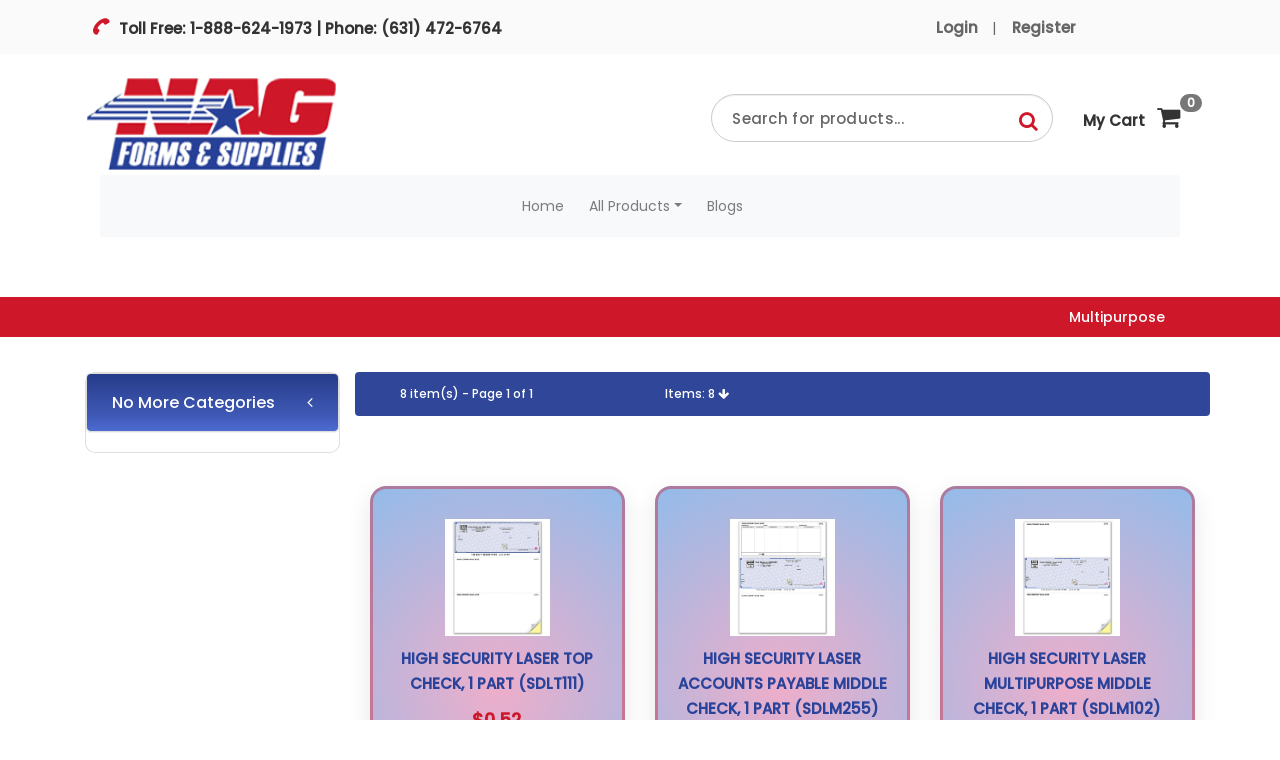

--- FILE ---
content_type: text/html; charset=UTF-8
request_url: https://www.nagforms.net/products?category=multipurpose
body_size: 32648
content:
<!doctype html>
<html lang="en">
<head>
    <meta charset="utf-8">
    <meta http-equiv="X-UA-Compatible" content="IE=edge">
    <meta name="viewport" content="width=device-width, initial-scale=1">

    <!-- CSRF Token -->
    <meta name="csrf-token" content="GoOq8FoDhj6cJatpLmhwaI2daht4piUpbAhNzioP">

    <title>Products </title>

    <meta name="description" content="Nag Forms &amp; Supplies Offers Business Document Solutions, Including Lawn Invoice. Explore Our Forms and Supplies inc for Your Needs.">
    <meta name="title" content="Products">

    <link rel="stylesheet" href="https://maxcdn.bootstrapcdn.com/bootstrap/4.3.1/css/bootstrap.min.css">
    <link rel="stylesheet" href="https://maxcdn.bootstrapcdn.com/bootstrap/3.4.0/css/bootstrap.min.css">
    <link rel="stylesheet" href="https://cdnjs.cloudflare.com/ajax/libs/font-awesome/4.7.0/css/font-awesome.min.css">
    <link rel="stylesheet" href="https://www.nagforms.net/css/custom-font-awesome.css">
    <link href="https://fonts.googleapis.com/css?family=Poppins:400,500&amp;display=swap" rel="stylesheet">
    <link href="https://fonts.googleapis.com/css?family=Roboto+Slab&amp;display=swap" rel="stylesheet">
    <link href="https://fonts.googleapis.com/css?family=Barlow&amp;display=swap" rel="stylesheet">
    <link rel="stylesheet" href="https://cdn.jsdelivr.net/jquery.slick/1.6.0/slick.css">
    <link rel="stylesheet" href="https://www.nagforms.net/css/app.css">
    <link rel="stylesheet" href="https://www.nagforms.net/css/mega.css">
    <link href="https://www.nagforms.net/css/jquery.exzoom.css" rel="stylesheet" type="text/css"/>
    <style type="text/css">#exzoom {width: 283px;}.exzoom .exzoom_btn a {line-height: 23px;}</style>
    <link rel="shortcut icon" href="https://www.nagforms.net/media/GxSLwtD4PWQzhCCHVGcc8s0Q99NswHIsEwDi3zXM.png" type="image/x-icon">
    <link rel="stylesheet" href="https://www.nagforms.net/css/custom.css?">
    <link rel="stylesheet" type="text/css" href="https://www.nagforms.net/css/jquery.fancybox.css" media="screen">
    <link rel="stylesheet" type="text/css" href="https://www.nagforms.net/css/jquery.fancybox-thumbs.css?">
    <link rel="stylesheet" type="text/css" href="https://www.nagforms.net/css/mag.css">
    <link rel="stylesheet" type="text/css" href="https://www.nagforms.net/css/default.css">
    <link rel="stylesheet" href="https://www.nagforms.net/css/toastr.min.css">
    <script async src="https://www.googletagmanager.com/gtag/js?id=G-1CKJVFRHHT"></script>
    <script>
        window.dataLayer = window.dataLayer || [];
        function gtag(){dataLayer.push(arguments);}
        gtag('js', new Date());

        gtag('config', 'G-1CKJVFRHHT');
    </script>


    <script type="application/ld+json">
{
  "@context": "https://schema.org",
  "@type": "Organization",
  "name": "Nag Forms & Supplies",
  "alternateName": "Nag Forms",
  "url": "https://www.nagforms.net/",
  "logo": "https://www.nagforms.net/media/zSZDBSMTXUsft37HmU8ffLUJIgAvVI4X063kzN4Z.png"
}
</script>


    <script type="application/ld+json">
{
  "@context": "https://schema.org/",
  "@type": "WebSite",
  "name": "Nag Forms & Supplies",
  "url": "https://www.nagforms.net/",
  "potentialAction": {
    "@type": "SearchAction",
    "target": "https://www.nagforms.net/products?category=automotive{search_term_string}",
    "query-input": "required name=search_term_string"
  }
}
</script>


    <script type="application/ld+json">
{
  "@context": "https://schema.org",
  "@type": "LocalBusiness",
  "name": "Nag Forms & Supplies",
  "image": "https://www.nagforms.net//media/iKaf4MKX1uBiTWO7Iou2ge1tTRuShIDsupHUiVoX.png",
  "@id": "",
  "url": "https://www.nagforms.net/",
  "telephone": "(631) 472-6764",
  "address": {
    "@type": "PostalAddress",
    "streetAddress": "P.O. Box 367",
    "addressLocality": "Holbrook",
    "addressRegion": "NY",
    "postalCode": "11741",
    "addressCountry": "US"
  }
}
</script>        <style>
        span.previous-price {
            text-decoration: line-through;
            font-weight: 100;
            color: black !important;
        }

        .all-products{
            height: 200px;
            background-position: center;
            object-fit: contain;
        }
    </style>
</head>


<body class="">

<div class="secondary_header">
    <div class="container">
        <div class="row">
            <div class="col-md-8 wow fadeInDown" data-wow-duration="0.3s" data-wow-delay="0.9s">
                <p><i class="fa fa-phone" aria-hidden="true"></i><a href="tel:+"> Toll Free: 1-888-624-1973   |   Phone: (631) 472-6764</a></p>
            </div>
            <div class="col-md-4 wow fadeInDown" data-wow-duration="0.3s" data-wow-delay="0.9s">
                <div class="s_menu">
                    <ul>
                                                    <li><a href="https://www.nagforms.net/login">Login</a></li>
                            <li><a href="https://www.nagforms.net/register">Register</a></li>
                                            </ul>
                </div>
            </div>
        </div>
    </div>
</div>
<header class="main-top-banner">
    <div class="container"><!--container-->
        <div class="row"><!--row-->
            <div class="col-md-3 col-sm-12  wow fadeInDown" data-wow-duration="0.3s" data-wow-delay="0.9s"><!--col-1-->
                <a href="https://www.nagforms.net">
                    <img src="https://www.nagforms.net/media/zSZDBSMTXUsft37HmU8ffLUJIgAvVI4X063kzN4Z.png" alt="Nag Forms Logo" class="img-fluid">
                </a>
            </div>
            <!--col1-->
            <div class="col-md-9 col-sm-12"><!--col-2-->
                <div class="mnnu">
                    <div class="row">
                        <div class="col-md-10  wow fadeInDown" data-wow-duration="0.3s" data-wow-delay="0.9s">
                            <form action="https://www.nagforms.net/products" method="GET" id="search-box-form">
                                <div class="row">
                                    <div class="col-12 form-group">
                                        <input type="text" name="query" class="form-control" placeholder="Search for products..." value="">
                                        <button class="btn search-btn"><i class="fa fa-search" aria-hidden="true"></i></button>
                                    </div>
                                </div>
                            </form>
                        </div>
                        <div class="col-md-2  wow fadeInDown" data-wow-duration="0.3s" data-wow-delay="0.9s">
                            <p><a href="https://www.nagforms.net/cart">My Cart
                                    <i class="fa fa-shopping-cart" aria-hidden="true"></i>
                                    <span class="badge">0</span></a></p>
                        </div>
                    </div>
                </div>
                <!--mnu bar-->
            </div>
            <!--col2-->
        </div>
        <!--row-->
        <div class="row">
            <div class="col-md-12 col-sm-12"><!--col-2-->

                <div class="col-md-12">
                    <nav class="navbar navbar-expand-lg navbar-light bg-light rounded">
                        <button class="navbar-toggler" type="button" data-toggle="collapse" data-target="#navbar" aria-controls="navbars" aria-expanded="false" aria-label="Toggle navigation">
                            <span class="navbar-toggler-icon"></span>
                        </button>
                        <div class="collapse navbar-collapse" id="navbar">
                            <ul class="navbar-nav mr-auto">
                                <li class="nav-item dropdown megamenu-li">
                                    <a href="https://www.nagforms.net" class="nav-link" target="_self" >Home</a>
                                </li>


                                <li class="nav-item dropdown megamenu-li">
                                    <a href="javascript:void(0);" id="dropdown-52" data-toggle="dropdown" class="nav-link dropdown-toggle" target="_self" >All Products</a>
                                    <div class="dropdown-menu megamenu" aria-labelledby="dropdown-52">
                                        <div class="row">
                                            
                                                                                                                                                                                            <div class="col-sm-3 col-lg-3 border-right">
                                                        <div class="mega-menu-drop-down-wrapper">
                                                            <h5>Automotive</h5>
                                                            <a class="dropdown-item custom-drop-down-item" href="https://www.nagforms.net/products?category=automotive">Automotive</a>
                                                        </div>
                                                    </div>
                                                                                                    <div class="col-sm-3 col-lg-3 border-right">
                                                        <div class="mega-menu-drop-down-wrapper">
                                                            <h5>Business Envelopes</h5>
                                                            <a class="dropdown-item custom-drop-down-item" href="https://www.nagforms.net/products?category=business-envelopes">Business Envelopes</a>
                                                        </div>
                                                    </div>
                                                                                                    <div class="col-sm-3 col-lg-3 border-right">
                                                        <div class="mega-menu-drop-down-wrapper">
                                                            <h5>Business Forms</h5>
                                                            <a class="dropdown-item custom-drop-down-item" href="https://www.nagforms.net/products?category=business-forms">Business Forms</a>
                                                        </div>
                                                    </div>
                                                                                                    <div class="col-sm-3 col-lg-3 border-right">
                                                        <div class="mega-menu-drop-down-wrapper">
                                                            <h5>Checks &amp; Supplies</h5>
                                                            <a class="dropdown-item custom-drop-down-item" href="https://www.nagforms.net/products?category=checks-supplies">Checks &amp; Supplies</a>
                                                        </div>
                                                    </div>
                                                                                                    <div class="col-sm-3 col-lg-3 border-right">
                                                        <div class="mega-menu-drop-down-wrapper">
                                                            <h5>Filing Supplies</h5>
                                                            <a class="dropdown-item custom-drop-down-item" href="https://www.nagforms.net/products?category=filing-supplies">Filing Supplies</a>
                                                        </div>
                                                    </div>
                                                                                                    <div class="col-sm-3 col-lg-3 border-right">
                                                        <div class="mega-menu-drop-down-wrapper">
                                                            <h5>Flags</h5>
                                                            <a class="dropdown-item custom-drop-down-item" href="https://www.nagforms.net/products?category=flags">Flags</a>
                                                        </div>
                                                    </div>
                                                                                                    <div class="col-sm-3 col-lg-3 border-right">
                                                        <div class="mega-menu-drop-down-wrapper">
                                                            <h5>Mortgage Products</h5>
                                                            <a class="dropdown-item custom-drop-down-item" href="https://www.nagforms.net/products?category=mortgage-products">Mortgage Products</a>
                                                        </div>
                                                    </div>
                                                                                                    <div class="col-sm-3 col-lg-3 border-right">
                                                        <div class="mega-menu-drop-down-wrapper">
                                                            <h5>Promotional Items</h5>
                                                            <a class="dropdown-item custom-drop-down-item" href="https://www.nagforms.net/products?category=promotional-items">Promotional Items</a>
                                                        </div>
                                                    </div>
                                                                                                    <div class="col-sm-3 col-lg-3 border-right">
                                                        <div class="mega-menu-drop-down-wrapper">
                                                            <h5>Tax Forms (2025)</h5>
                                                            <a class="dropdown-item custom-drop-down-item" href="https://www.nagforms.net/products?category=tax-forms-2020">Tax Forms (2025)</a>
                                                        </div>
                                                    </div>
                                                                                                    <div class="col-sm-3 col-lg-3 border-right">
                                                        <div class="mega-menu-drop-down-wrapper">
                                                            <h5>Tax Return Supplies</h5>
                                                            <a class="dropdown-item custom-drop-down-item" href="https://www.nagforms.net/products?category=tax-return-supplies">Tax Return Supplies</a>
                                                        </div>
                                                    </div>
                                                                                                    <div class="col-sm-3 col-lg-3 border-right">
                                                        <div class="mega-menu-drop-down-wrapper">
                                                            <h5>Visitors Pass</h5>
                                                            <a class="dropdown-item custom-drop-down-item" href="https://www.nagforms.net/products?category=visitors-pass">Visitors Pass</a>
                                                        </div>
                                                    </div>
                                                                                                                                        
                                                
                                                    
                                                    
                                                
                                            
                                            
                                                
                                                    
                                                    
                                                
                                            
                                            
                                                
                                                    
                                                    
                                                
                                            
                                            
                                                
                                                    
                                                    
                                                
                                            
                                            
                                                
                                                    
                                                    
                                                
                                            
                                            
                                                
                                                    
                                                    
                                                
                                            
                                            
                                                
                                                    
                                                    
                                                
                                            
                                            
                                                
                                                    
                                                    
                                                
                                            
                                            
                                                
                                                    
                                                    
                                                
                                            
                                            
                                                
                                                    
                                                    
                                                
                                            
                                            
                                                
                                                    
                                                    
                                                
                                            
                                            
                                                
                                                    
                                                    
                                                
                                            
                                        </div>
                                    </div>
                                </li>
                                <li class="nav-item dropdown megamenu-li">
                                    <a href="https://www.nagforms.net/blogs" class="nav-link" target="_self" >Blogs</a>
                                </li>
                            </ul>
                        </div>
                    </nav>
                </div>
                <!--mnu bar-->
            </div>
        </div>
    </div>
    <!--container-->
</header>

    <section class="main">
            <marquee direction="left" class="floatText">
        Multipurpose
    </marquee>

        <div class="container">

            <div class="row">
                                    <div class="col-md-3 col-sm-12">
    <div class="card">
        <article class="card-group-item">
                                                        <div class="carrrtt">
                    <div class="panel-group">
                        <div class="panel panel-default">
                            <div class="panel-heading">
                                <h4 class="panel-title">
                                    <a href="https://www.nagforms.net/products?category=high-security">
                                        <div class="boxx1">
                                            <h2>No More Categories <i class="fa fa-angle-left" aria-hidden="true"></i></h2>
                                        </div>
                                    </a>
                                </h4>
                            </div>
                        </div>
                    </div>
                </div>
            
        </article> <!-- card-group-item.// -->
    </div>
</div>
                
                <div class="col-md-9 col-sm-12">



                    <div class="row">
                        <div class="mainboxx">
                            <div class="col-md-4 col-sm-4"><h4>8 item(s) - Page 1 of 1</h4></div>
                            <div class="col-md-4 col-sm-4">
                                <p>Items: 8 <i class="fa fa-arrow-down" aria-hidden="true"></i>
                                </p>
                            </div>
                        </div>
                    </div>
                    <div class="row">
                                                    <div class="col-md-4 d-flex">
                                <a href="https://www.nagforms.net/products/high-security-laser-top-check-sdlt111">
                                    <div class="boxxx">
                                        <img src="https://www.nagforms.net/uploads/products/1635977273_m3nKk9rfIdpSh74cd1TZuv1cJHlVJdiOvAIEFdpy.jpeg" class="img-fluid all-products" alt="product">
                                        <h1>High Security Laser Top Check, 1 Part (SDLT111)</h1>
                                        <span>$0.52</span>
                                    </div>
                                </a>
                            </div>
                                                    <div class="col-md-4 d-flex">
                                <a href="https://www.nagforms.net/products/high-security-laser-accounts-payable-middle-check-sdlm255">
                                    <div class="boxxx">
                                        <img src="https://www.nagforms.net/uploads/products/1637871829_uRRMqs7orW036CKqmtjcX6THYMPPWTHJSG1wwzWF.jpeg" class="img-fluid all-products" alt="product">
                                        <h1>High Security Laser Accounts Payable Middle Check, 1 Part (SDLM255)</h1>
                                        <span>$0.52</span>
                                    </div>
                                </a>
                            </div>
                                                    <div class="col-md-4 d-flex">
                                <a href="https://www.nagforms.net/products/high-security-laser-multipurpose-middle-check-sdlm102">
                                    <div class="boxxx">
                                        <img src="https://www.nagforms.net/uploads/products/1637872363_6HPYenHajxoIHY1qnrHkk0v89lzahe2fWlc7gGUl.jpeg" class="img-fluid all-products" alt="product">
                                        <h1>High Security Laser Multipurpose Middle Check, 1 Part (SDLM102)</h1>
                                        <span>$0.52</span>
                                    </div>
                                </a>
                            </div>
                                                    <div class="col-md-4 d-flex">
                                <a href="https://www.nagforms.net/products/high-security-laser-top-multipurpose-check-sdlt153">
                                    <div class="boxxx">
                                        <img src="https://www.nagforms.net/uploads/products/1637872856_yuIyHZpt1Gf78KR8REuw6yekV2sNJWo5OhFVORpC.jpeg" class="img-fluid all-products" alt="product">
                                        <h1>High Security Laser Top Multipurpose Check, 1 Part (SDLT153)</h1>
                                        <span>$0.52</span>
                                    </div>
                                </a>
                            </div>
                                                    <div class="col-md-4 d-flex">
                                <a href="https://www.nagforms.net/products/high-security-laser-middle-multipurpose-check-sdlm260">
                                    <div class="boxxx">
                                        <img src="https://www.nagforms.net/uploads/products/1637873296_41MA5ng1k6uocNXs0vdGoJKqPGTj5eI50ME161Kn.jpeg" class="img-fluid all-products" alt="product">
                                        <h1>High Security Laser Middle Multipurpose Check, 1 Part (SDLM260)</h1>
                                        <span>$0.52</span>
                                    </div>
                                </a>
                            </div>
                                                    <div class="col-md-4 d-flex">
                                <a href="https://www.nagforms.net/products/high-security-laser-middle-multipurpose-check-sdlm120">
                                    <div class="boxxx">
                                        <img src="https://www.nagforms.net/uploads/products/1637873761_jXk1KQoO3giAnm9vAZlAfmXQpdVr2G1uXsLj43LD.jpeg" class="img-fluid all-products" alt="product">
                                        <h1>High Security Laser Middle Multipurpose Check (SDLM120)</h1>
                                        <span>$0.52</span>
                                    </div>
                                </a>
                            </div>
                                                    <div class="col-md-4 d-flex">
                                <a href="https://www.nagforms.net/products/high-security-laser-top-multipurpose-check-sdlt115">
                                    <div class="boxxx">
                                        <img src="https://www.nagforms.net/uploads/products/1637879674_3apyWgxJ0sqjPeCCdVPYZpcqaXGWYjGuohjsFom6.jpeg" class="img-fluid all-products" alt="product">
                                        <h1>High Security Laser Top Multipurpose Check, 1 Part (SDLT115)</h1>
                                        <span>$0.52</span>
                                    </div>
                                </a>
                            </div>
                                                    <div class="col-md-4 d-flex">
                                <a href="https://www.nagforms.net/products/high-security-laser-middle-multipurpose-check-sdlm105">
                                    <div class="boxxx">
                                        <img src="https://www.nagforms.net/uploads/products/1637880060_zXKYwkXD0QcNuYfniLYbD23bvwhS8ogmLZK69f1G.jpeg" class="img-fluid all-products" alt="product">
                                        <h1>High Security Laser Middle Multipurpose Check, 1 Part (SDLM105)</h1>
                                        <span>$0.52</span>
                                    </div>
                                </a>
                            </div>
                        
                    </div>
                    <div class="text-center pt-4">

                        


                    </div>
                </div>
            </div>
        </div>
    </section>



<footer>
    <div class="container">
        <a href="https://www.nagforms.net"><img src="https://www.nagforms.net/media/zSZDBSMTXUsft37HmU8ffLUJIgAvVI4X063kzN4Z.png" alt="Nag Forms Logo"></a>
        <div class="footer_mnu">
            <ul>
                <li><a href="https://www.nagforms.net">Home</a></li>
                <li><a href="https://www.nagforms.net/sitemap">Site Map</a></li>
                <li><a href="https://www.nagforms.net/about-us">About Us</a></li>
                <li><a href="https://www.nagforms.net/terms-conditions">Terms And Conditions</a></li>
                <li><a href="https://www.nagforms.net/contact">Contact Us</a></li>
            </ul>
        </div>
        <div class="sub_footer">
            <img src="https://www.nagforms.net/images/Naggforms_07.png"> </div>
    </div>
</footer>


<div class="modal fade" id="quick-view-modal" role="dialog">
    <div class="modal-dialog modal-lg">
        <div class="modal-content">
            <div class="modal-body clearfix">
                Loading...
            </div>
        </div>
    </div>
</div>
<script src="https://ajax.googleapis.com/ajax/libs/jquery/3.4.1/jquery.min.js"></script>
<script src="https://cdnjs.cloudflare.com/ajax/libs/modernizr/2.6.2/modernizr.min.js"></script>
<script src="https://maxcdn.bootstrapcdn.com/bootstrap/4.3.1/js/bootstrap.min.js"></script>
<script src="https://cdn.polyfill.io/v2/polyfill.min.js"></script>
<script src="https://www.nagforms.net/js/app.js"></script>
<script src="https://www.nagforms.net/js/mega.js"></script>
<script src="https://www.nagforms.net/js/imagesloaded.pkgd.min.js"></script>
<script src="https://www.nagforms.net/js/jquery.exzoom.js"></script>
<script src="https://www.nagforms.net/js/function.js"></script>
<script src="https://cdn.jsdelivr.net/jquery.slick/1.6.0/slick.min.js"></script>
<script src="https://www.nagforms.net/js/checkout.js"></script>


<script>
    $(document).ready(function(){
        base_url = "https://www.nagforms.net";
    })
</script>
<script src="https://www.nagforms.net/js/app_script.js"></script>
<script>
    $(document).ready(function () {
        $("#newsletterSubmit").on('click', function () {
            var email = $("#email_newsletter").val();
            var $this = $(this);
            //$(this).prop('disabled', true);
            $('.newsletterForm > .alert').remove();
            $.ajax({
                url: 'https://www.nagforms.net/news-letter',
                type: 'post',
                data: {"_token": "GoOq8FoDhj6cJatpLmhwaI2daht4piUpbAhNzioP", "email": email},
                dataType: 'json',
                success: function(json) {
                    if(json['status'] == true){
                        $("#email_newsletter").val('');
                        $this.parents('.newsletterForm').prepend('<div class="alert alert-success" style="padding:10px;margin-bottom:10px;">'+json['success']+'</div>');
                    }
                    else{
                        //$this.prop('disabled', false);
                        $this.parents('.newsletterForm').prepend('<div class="alert alert-danger" style="padding:10px;margin-bottom:10px;">'+json['error']+'</div>');
                    }
                }
            });
        })
    })
</script>
<script>
    $("#billing-country,#shipping-country").on("change", function (t) {
        var e = void 0,
            i = void 0,
            n = void 0;
        "billing-country" === t.currentTarget.id
            ? ((e = "#billing-state"), (i = $('<input name="billing[state]" class="form-control" id="billing-state">')), (n = $('<select name="billing[state]" class="custom-select-black" id="billing-state"></select>')))
            : ((e = "#shipping-state"),
                (i = $('<input name="shipping[state]" class="form-control" id="shipping-state">')),
                (n = $('<select name="shipping[state]" class="custom-select-black" id="shipping-state"></select>'))),
            $(e).prop("disabled", !0),
            $.ajax({
                type: "GET",
                url: "getStates/countryId/"+t.currentTarget.value,
                dataType: "json",
                success: function (t) {
                    var o = $(e).val();
                    if ($.isEmptyObject(t)) return $(e).replaceWith(i).prop("disabled", !1), $(e).val(o);
                    $(e).replaceWith(n);
                    var s = '<option value="" selected>Please select</option>';
                    for (var r in t) s += '<option value="' + r + '">' + t[r] + "</option>";
                    $(e).html(s).val(o).prop("disabled", !1);
                },
                error: function () {
                    $(e).replaceWith(i).prop("disabled", !1);
                },
            });
    });

    function route(string, params){

    }
</script>


<!-- jQuery -->















</body>
</html>


--- FILE ---
content_type: text/css
request_url: https://www.nagforms.net/css/custom-font-awesome.css
body_size: 257
content:
.fa-phone:before {
    content: "\f095";
    font-size: 20px !important;
    font-weight: 600;
}
.fa-shopping-cart:before {
    content: "\f07a";
    font-size: 25px !important;
}
.fa-search:before {
    content: "\f002";
    font-size: 20px !important;
}



--- FILE ---
content_type: text/css
request_url: https://www.nagforms.net/css/app.css
body_size: 182963
content:
@charset "UTF-8";

/*!
Animate.css - http://daneden.me/animate
Licensed under the MIT license

Copyright (c) 2013 Daniel Eden

Permission is hereby granted, free of charge, to any person obtaining a copy of this software and associated documentation files (the "Software"), to deal in the Software without restriction, including without limitation the rights to use, copy, modify, merge, publish, distribute, sublicense, and/or sell copies of the Software, and to permit persons to whom the Software is furnished to do so, subject to the following conditions:

The above copyright notice and this permission notice shall be included in all copies or substantial portions of the Software.

THE SOFTWARE IS PROVIDED "AS IS", WITHOUT WARRANTY OF ANY KIND, EXPRESS OR IMPLIED, INCLUDING BUT NOT LIMITED TO THE WARRANTIES OF MERCHANTABILITY, FITNESS FOR A PARTICULAR PURPOSE AND NONINFRINGEMENT. IN NO EVENT SHALL THE AUTHORS OR COPYRIGHT HOLDERS BE LIABLE FOR ANY CLAIM, DAMAGES OR OTHER LIABILITY, WHETHER IN AN ACTION OF CONTRACT, TORT OR OTHERWISE, ARISING FROM, OUT OF OR IN CONNECTION WITH THE SOFTWARE OR THE USE OR OTHER DEALINGS IN THE SOFTWARE.
*/

.animated {
    -webkit-animation-duration: 1s;
    animation-duration: 1s;
    -webkit-animation-fill-mode: both;
    animation-fill-mode: both
}

.animated.hinge {
    -webkit-animation-duration: 2s;
    animation-duration: 2s
}

@-webkit-keyframes bounce {
    0%,
    100%,
    20%,
    50%,
    80% {
        -webkit-transform: translateY(0);
        transform: translateY(0)
    }
    40% {
        -webkit-transform: translateY(-30px);
        transform: translateY(-30px)
    }
    60% {
        -webkit-transform: translateY(-15px);
        transform: translateY(-15px)
    }
}

@keyframes bounce {
    0%,
    100%,
    20%,
    50%,
    80% {
        -webkit-transform: translateY(0);
        -ms-transform: translateY(0);
        transform: translateY(0)
    }
    40% {
        -webkit-transform: translateY(-30px);
        -ms-transform: translateY(-30px);
        transform: translateY(-30px)
    }
    60% {
        -webkit-transform: translateY(-15px);
        -ms-transform: translateY(-15px);
        transform: translateY(-15px)
    }
}

.bounce {
    -webkit-animation-name: bounce;
    animation-name: bounce
}

@-webkit-keyframes flash {
    0%,
    100%,
    50% {
        opacity: 1
    }
    25%,
    75% {
        opacity: 0
    }
}

@keyframes flash {
    0%,
    100%,
    50% {
        opacity: 1
    }
    25%,
    75% {
        opacity: 0
    }
}

.flash {
    -webkit-animation-name: flash;
    animation-name: flash
}

@-webkit-keyframes pulse {
    0% {
        -webkit-transform: scale(1);
        transform: scale(1)
    }
    50% {
        -webkit-transform: scale(1.1);
        transform: scale(1.1)
    }
    100% {
        -webkit-transform: scale(1);
        transform: scale(1)
    }
}

@keyframes pulse {
    0% {
        -webkit-transform: scale(1);
        -ms-transform: scale(1);
        transform: scale(1)
    }
    50% {
        -webkit-transform: scale(1.1);
        -ms-transform: scale(1.1);
        transform: scale(1.1)
    }
    100% {
        -webkit-transform: scale(1);
        -ms-transform: scale(1);
        transform: scale(1)
    }
}

.pulse {
    -webkit-animation-name: pulse;
    animation-name: pulse
}

@-webkit-keyframes shake {
    0%,
    100% {
        -webkit-transform: translateX(0);
        transform: translateX(0)
    }
    10%,
    30%,
    50%,
    70%,
    90% {
        -webkit-transform: translateX(-10px);
        transform: translateX(-10px)
    }
    20%,
    40%,
    60%,
    80% {
        -webkit-transform: translateX(10px);
        transform: translateX(10px)
    }
}

@keyframes shake {
    0%,
    100% {
        -webkit-transform: translateX(0);
        -ms-transform: translateX(0);
        transform: translateX(0)
    }
    10%,
    30%,
    50%,
    70%,
    90% {
        -webkit-transform: translateX(-10px);
        -ms-transform: translateX(-10px);
        transform: translateX(-10px)
    }
    20%,
    40%,
    60%,
    80% {
        -webkit-transform: translateX(10px);
        -ms-transform: translateX(10px);
        transform: translateX(10px)
    }
}

.shake {
    -webkit-animation-name: shake;
    animation-name: shake
}

@-webkit-keyframes swing {
    20% {
        -webkit-transform: rotate(15deg);
        transform: rotate(15deg)
    }
    40% {
        -webkit-transform: rotate(-10deg);
        transform: rotate(-10deg)
    }
    60% {
        -webkit-transform: rotate(5deg);
        transform: rotate(5deg)
    }
    80% {
        -webkit-transform: rotate(-5deg);
        transform: rotate(-5deg)
    }
    100% {
        -webkit-transform: rotate(0);
        transform: rotate(0)
    }
}

@keyframes swing {
    20% {
        -webkit-transform: rotate(15deg);
        -ms-transform: rotate(15deg);
        transform: rotate(15deg)
    }
    40% {
        -webkit-transform: rotate(-10deg);
        -ms-transform: rotate(-10deg);
        transform: rotate(-10deg)
    }
    60% {
        -webkit-transform: rotate(5deg);
        -ms-transform: rotate(5deg);
        transform: rotate(5deg)
    }
    80% {
        -webkit-transform: rotate(-5deg);
        -ms-transform: rotate(-5deg);
        transform: rotate(-5deg)
    }
    100% {
        -webkit-transform: rotate(0);
        -ms-transform: rotate(0);
        transform: rotate(0)
    }
}

.swing {
    -webkit-transform-origin: top center;
    -ms-transform-origin: top center;
    transform-origin: top center;
    -webkit-animation-name: swing;
    animation-name: swing
}

@-webkit-keyframes tada {
    0% {
        -webkit-transform: scale(1);
        transform: scale(1)
    }
    10%,
    20% {
        -webkit-transform: scale(.9) rotate(-3deg);
        transform: scale(.9) rotate(-3deg)
    }
    30%,
    50%,
    70%,
    90% {
        -webkit-transform: scale(1.1) rotate(3deg);
        transform: scale(1.1) rotate(3deg)
    }
    40%,
    60%,
    80% {
        -webkit-transform: scale(1.1) rotate(-3deg);
        transform: scale(1.1) rotate(-3deg)
    }
    100% {
        -webkit-transform: scale(1) rotate(0);
        transform: scale(1) rotate(0)
    }
}

@keyframes tada {
    0% {
        -webkit-transform: scale(1);
        -ms-transform: scale(1);
        transform: scale(1)
    }
    10%,
    20% {
        -webkit-transform: scale(.9) rotate(-3deg);
        -ms-transform: scale(.9) rotate(-3deg);
        transform: scale(.9) rotate(-3deg)
    }
    30%,
    50%,
    70%,
    90% {
        -webkit-transform: scale(1.1) rotate(3deg);
        -ms-transform: scale(1.1) rotate(3deg);
        transform: scale(1.1) rotate(3deg)
    }
    40%,
    60%,
    80% {
        -webkit-transform: scale(1.1) rotate(-3deg);
        -ms-transform: scale(1.1) rotate(-3deg);
        transform: scale(1.1) rotate(-3deg)
    }
    100% {
        -webkit-transform: scale(1) rotate(0);
        -ms-transform: scale(1) rotate(0);
        transform: scale(1) rotate(0)
    }
}

.tada {
    -webkit-animation-name: tada;
    animation-name: tada
}

@-webkit-keyframes wobble {
    0% {
        -webkit-transform: translateX(0);
        transform: translateX(0)
    }
    15% {
        -webkit-transform: translateX(-25%) rotate(-5deg);
        transform: translateX(-25%) rotate(-5deg)
    }
    30% {
        -webkit-transform: translateX(20%) rotate(3deg);
        transform: translateX(20%) rotate(3deg)
    }
    45% {
        -webkit-transform: translateX(-15%) rotate(-3deg);
        transform: translateX(-15%) rotate(-3deg)
    }
    60% {
        -webkit-transform: translateX(10%) rotate(2deg);
        transform: translateX(10%) rotate(2deg)
    }
    75% {
        -webkit-transform: translateX(-5%) rotate(-1deg);
        transform: translateX(-5%) rotate(-1deg)
    }
    100% {
        -webkit-transform: translateX(0);
        transform: translateX(0)
    }
}

@keyframes wobble {
    0% {
        -webkit-transform: translateX(0);
        -ms-transform: translateX(0);
        transform: translateX(0)
    }
    15% {
        -webkit-transform: translateX(-25%) rotate(-5deg);
        -ms-transform: translateX(-25%) rotate(-5deg);
        transform: translateX(-25%) rotate(-5deg)
    }
    30% {
        -webkit-transform: translateX(20%) rotate(3deg);
        -ms-transform: translateX(20%) rotate(3deg);
        transform: translateX(20%) rotate(3deg)
    }
    45% {
        -webkit-transform: translateX(-15%) rotate(-3deg);
        -ms-transform: translateX(-15%) rotate(-3deg);
        transform: translateX(-15%) rotate(-3deg)
    }
    60% {
        -webkit-transform: translateX(10%) rotate(2deg);
        -ms-transform: translateX(10%) rotate(2deg);
        transform: translateX(10%) rotate(2deg)
    }
    75% {
        -webkit-transform: translateX(-5%) rotate(-1deg);
        -ms-transform: translateX(-5%) rotate(-1deg);
        transform: translateX(-5%) rotate(-1deg)
    }
    100% {
        -webkit-transform: translateX(0);
        -ms-transform: translateX(0);
        transform: translateX(0)
    }
}

.wobble {
    -webkit-animation-name: wobble;
    animation-name: wobble
}

@-webkit-keyframes bounceIn {
    0% {
        opacity: 0;
        -webkit-transform: scale(.3);
        transform: scale(.3)
    }
    50% {
        opacity: 1;
        -webkit-transform: scale(1.05);
        transform: scale(1.05)
    }
    70% {
        -webkit-transform: scale(.9);
        transform: scale(.9)
    }
    100% {
        -webkit-transform: scale(1);
        transform: scale(1)
    }
}

@keyframes bounceIn {
    0% {
        opacity: 0;
        -webkit-transform: scale(.3);
        -ms-transform: scale(.3);
        transform: scale(.3)
    }
    50% {
        opacity: 1;
        -webkit-transform: scale(1.05);
        -ms-transform: scale(1.05);
        transform: scale(1.05)
    }
    70% {
        -webkit-transform: scale(.9);
        -ms-transform: scale(.9);
        transform: scale(.9)
    }
    100% {
        -webkit-transform: scale(1);
        -ms-transform: scale(1);
        transform: scale(1)
    }
}

.bounceIn {
    -webkit-animation-name: bounceIn;
    animation-name: bounceIn
}

@-webkit-keyframes bounceInDown {
    0% {
        opacity: 0;
        -webkit-transform: translateY(-2000px);
        transform: translateY(-2000px)
    }
    60% {
        opacity: 1;
        -webkit-transform: translateY(30px);
        transform: translateY(30px)
    }
    80% {
        -webkit-transform: translateY(-10px);
        transform: translateY(-10px)
    }
    100% {
        -webkit-transform: translateY(0);
        transform: translateY(0)
    }
}

@keyframes bounceInDown {
    0% {
        opacity: 0;
        -webkit-transform: translateY(-2000px);
        -ms-transform: translateY(-2000px);
        transform: translateY(-2000px)
    }
    60% {
        opacity: 1;
        -webkit-transform: translateY(30px);
        -ms-transform: translateY(30px);
        transform: translateY(30px)
    }
    80% {
        -webkit-transform: translateY(-10px);
        -ms-transform: translateY(-10px);
        transform: translateY(-10px)
    }
    100% {
        -webkit-transform: translateY(0);
        -ms-transform: translateY(0);
        transform: translateY(0)
    }
}

.bounceInDown {
    -webkit-animation-name: bounceInDown;
    animation-name: bounceInDown
}

@-webkit-keyframes bounceInLeft {
    0% {
        opacity: 0;
        -webkit-transform: translateX(-2000px);
        transform: translateX(-2000px)
    }
    60% {
        opacity: 1;
        -webkit-transform: translateX(30px);
        transform: translateX(30px)
    }
    80% {
        -webkit-transform: translateX(-10px);
        transform: translateX(-10px)
    }
    100% {
        -webkit-transform: translateX(0);
        transform: translateX(0)
    }
}

@keyframes bounceInLeft {
    0% {
        opacity: 0;
        -webkit-transform: translateX(-2000px);
        -ms-transform: translateX(-2000px);
        transform: translateX(-2000px)
    }
    60% {
        opacity: 1;
        -webkit-transform: translateX(30px);
        -ms-transform: translateX(30px);
        transform: translateX(30px)
    }
    80% {
        -webkit-transform: translateX(-10px);
        -ms-transform: translateX(-10px);
        transform: translateX(-10px)
    }
    100% {
        -webkit-transform: translateX(0);
        -ms-transform: translateX(0);
        transform: translateX(0)
    }
}

.bounceInLeft {
    -webkit-animation-name: bounceInLeft;
    animation-name: bounceInLeft
}

@-webkit-keyframes bounceInRight {
    0% {
        opacity: 0;
        -webkit-transform: translateX(2000px);
        transform: translateX(2000px)
    }
    60% {
        opacity: 1;
        -webkit-transform: translateX(-30px);
        transform: translateX(-30px)
    }
    80% {
        -webkit-transform: translateX(10px);
        transform: translateX(10px)
    }
    100% {
        -webkit-transform: translateX(0);
        transform: translateX(0)
    }
}

@keyframes bounceInRight {
    0% {
        opacity: 0;
        -webkit-transform: translateX(2000px);
        -ms-transform: translateX(2000px);
        transform: translateX(2000px)
    }
    60% {
        opacity: 1;
        -webkit-transform: translateX(-30px);
        -ms-transform: translateX(-30px);
        transform: translateX(-30px)
    }
    80% {
        -webkit-transform: translateX(10px);
        -ms-transform: translateX(10px);
        transform: translateX(10px)
    }
    100% {
        -webkit-transform: translateX(0);
        -ms-transform: translateX(0);
        transform: translateX(0)
    }
}

.bounceInRight {
    -webkit-animation-name: bounceInRight;
    animation-name: bounceInRight
}

@-webkit-keyframes bounceInUp {
    0% {
        opacity: 0;
        -webkit-transform: translateY(2000px);
        transform: translateY(2000px)
    }
    60% {
        opacity: 1;
        -webkit-transform: translateY(-30px);
        transform: translateY(-30px)
    }
    80% {
        -webkit-transform: translateY(10px);
        transform: translateY(10px)
    }
    100% {
        -webkit-transform: translateY(0);
        transform: translateY(0)
    }
}

@keyframes bounceInUp {
    0% {
        opacity: 0;
        -webkit-transform: translateY(2000px);
        -ms-transform: translateY(2000px);
        transform: translateY(2000px)
    }
    60% {
        opacity: 1;
        -webkit-transform: translateY(-30px);
        -ms-transform: translateY(-30px);
        transform: translateY(-30px)
    }
    80% {
        -webkit-transform: translateY(10px);
        -ms-transform: translateY(10px);
        transform: translateY(10px)
    }
    100% {
        -webkit-transform: translateY(0);
        -ms-transform: translateY(0);
        transform: translateY(0)
    }
}

.bounceInUp {
    -webkit-animation-name: bounceInUp;
    animation-name: bounceInUp
}

@-webkit-keyframes bounceOut {
    0% {
        -webkit-transform: scale(1);
        transform: scale(1)
    }
    25% {
        -webkit-transform: scale(.95);
        transform: scale(.95)
    }
    50% {
        opacity: 1;
        -webkit-transform: scale(1.1);
        transform: scale(1.1)
    }
    100% {
        opacity: 0;
        -webkit-transform: scale(.3);
        transform: scale(.3)
    }
}

@keyframes bounceOut {
    0% {
        -webkit-transform: scale(1);
        -ms-transform: scale(1);
        transform: scale(1)
    }
    25% {
        -webkit-transform: scale(.95);
        -ms-transform: scale(.95);
        transform: scale(.95)
    }
    50% {
        opacity: 1;
        -webkit-transform: scale(1.1);
        -ms-transform: scale(1.1);
        transform: scale(1.1)
    }
    100% {
        opacity: 0;
        -webkit-transform: scale(.3);
        -ms-transform: scale(.3);
        transform: scale(.3)
    }
}

.bounceOut {
    -webkit-animation-name: bounceOut;
    animation-name: bounceOut
}

@-webkit-keyframes bounceOutDown {
    0% {
        -webkit-transform: translateY(0);
        transform: translateY(0)
    }
    20% {
        opacity: 1;
        -webkit-transform: translateY(-20px);
        transform: translateY(-20px)
    }
    100% {
        opacity: 0;
        -webkit-transform: translateY(2000px);
        transform: translateY(2000px)
    }
}

@keyframes bounceOutDown {
    0% {
        -webkit-transform: translateY(0);
        -ms-transform: translateY(0);
        transform: translateY(0)
    }
    20% {
        opacity: 1;
        -webkit-transform: translateY(-20px);
        -ms-transform: translateY(-20px);
        transform: translateY(-20px)
    }
    100% {
        opacity: 0;
        -webkit-transform: translateY(2000px);
        -ms-transform: translateY(2000px);
        transform: translateY(2000px)
    }
}

.bounceOutDown {
    -webkit-animation-name: bounceOutDown;
    animation-name: bounceOutDown
}

@-webkit-keyframes bounceOutLeft {
    0% {
        -webkit-transform: translateX(0);
        transform: translateX(0)
    }
    20% {
        opacity: 1;
        -webkit-transform: translateX(20px);
        transform: translateX(20px)
    }
    100% {
        opacity: 0;
        -webkit-transform: translateX(-2000px);
        transform: translateX(-2000px)
    }
}

@keyframes bounceOutLeft {
    0% {
        -webkit-transform: translateX(0);
        -ms-transform: translateX(0);
        transform: translateX(0)
    }
    20% {
        opacity: 1;
        -webkit-transform: translateX(20px);
        -ms-transform: translateX(20px);
        transform: translateX(20px)
    }
    100% {
        opacity: 0;
        -webkit-transform: translateX(-2000px);
        -ms-transform: translateX(-2000px);
        transform: translateX(-2000px)
    }
}

.bounceOutLeft {
    -webkit-animation-name: bounceOutLeft;
    animation-name: bounceOutLeft
}

@-webkit-keyframes bounceOutRight {
    0% {
        -webkit-transform: translateX(0);
        transform: translateX(0)
    }
    20% {
        opacity: 1;
        -webkit-transform: translateX(-20px);
        transform: translateX(-20px)
    }
    100% {
        opacity: 0;
        -webkit-transform: translateX(2000px);
        transform: translateX(2000px)
    }
}

@keyframes bounceOutRight {
    0% {
        -webkit-transform: translateX(0);
        -ms-transform: translateX(0);
        transform: translateX(0)
    }
    20% {
        opacity: 1;
        -webkit-transform: translateX(-20px);
        -ms-transform: translateX(-20px);
        transform: translateX(-20px)
    }
    100% {
        opacity: 0;
        -webkit-transform: translateX(2000px);
        -ms-transform: translateX(2000px);
        transform: translateX(2000px)
    }
}

.bounceOutRight {
    -webkit-animation-name: bounceOutRight;
    animation-name: bounceOutRight
}

@-webkit-keyframes bounceOutUp {
    0% {
        -webkit-transform: translateY(0);
        transform: translateY(0)
    }
    20% {
        opacity: 1;
        -webkit-transform: translateY(20px);
        transform: translateY(20px)
    }
    100% {
        opacity: 0;
        -webkit-transform: translateY(-2000px);
        transform: translateY(-2000px)
    }
}

@keyframes bounceOutUp {
    0% {
        -webkit-transform: translateY(0);
        -ms-transform: translateY(0);
        transform: translateY(0)
    }
    20% {
        opacity: 1;
        -webkit-transform: translateY(20px);
        -ms-transform: translateY(20px);
        transform: translateY(20px)
    }
    100% {
        opacity: 0;
        -webkit-transform: translateY(-2000px);
        -ms-transform: translateY(-2000px);
        transform: translateY(-2000px)
    }
}

.bounceOutUp {
    -webkit-animation-name: bounceOutUp;
    animation-name: bounceOutUp
}

@-webkit-keyframes fadeIn {
    0% {
        opacity: 0
    }
    100% {
        opacity: 1
    }
}

@keyframes fadeIn {
    0% {
        opacity: 0
    }
    100% {
        opacity: 1
    }
}

.fadeIn {
    -webkit-animation-name: fadeIn;
    animation-name: fadeIn
}

@-webkit-keyframes fadeInDown {
    0% {
        opacity: 0;
        -webkit-transform: translateY(-20px);
        transform: translateY(-20px)
    }
    100% {
        opacity: 1;
        -webkit-transform: translateY(0);
        transform: translateY(0)
    }
}

@keyframes fadeInDown {
    0% {
        opacity: 0;
        -webkit-transform: translateY(-20px);
        -ms-transform: translateY(-20px);
        transform: translateY(-20px)
    }
    100% {
        opacity: 1;
        -webkit-transform: translateY(0);
        -ms-transform: translateY(0);
        transform: translateY(0)
    }
}

.fadeInDown {
    -webkit-animation-name: fadeInDown;
    animation-name: fadeInDown
}

@-webkit-keyframes fadeInDownBig {
    0% {
        opacity: 0;
        -webkit-transform: translateY(-2000px);
        transform: translateY(-2000px)
    }
    100% {
        opacity: 1;
        -webkit-transform: translateY(0);
        transform: translateY(0)
    }
}

@keyframes fadeInDownBig {
    0% {
        opacity: 0;
        -webkit-transform: translateY(-2000px);
        -ms-transform: translateY(-2000px);
        transform: translateY(-2000px)
    }
    100% {
        opacity: 1;
        -webkit-transform: translateY(0);
        -ms-transform: translateY(0);
        transform: translateY(0)
    }
}

.fadeInDownBig {
    -webkit-animation-name: fadeInDownBig;
    animation-name: fadeInDownBig
}

@-webkit-keyframes fadeInLeft {
    0% {
        opacity: 0;
        -webkit-transform: translateX(-20px);
        transform: translateX(-20px)
    }
    100% {
        opacity: 1;
        -webkit-transform: translateX(0);
        transform: translateX(0)
    }
}

@keyframes fadeInLeft {
    0% {
        opacity: 0;
        -webkit-transform: translateX(-20px);
        -ms-transform: translateX(-20px);
        transform: translateX(-20px)
    }
    100% {
        opacity: 1;
        -webkit-transform: translateX(0);
        -ms-transform: translateX(0);
        transform: translateX(0)
    }
}

.fadeInLeft {
    -webkit-animation-name: fadeInLeft;
    animation-name: fadeInLeft
}

@-webkit-keyframes fadeInLeftBig {
    0% {
        opacity: 0;
        -webkit-transform: translateX(-2000px);
        transform: translateX(-2000px)
    }
    100% {
        opacity: 1;
        -webkit-transform: translateX(0);
        transform: translateX(0)
    }
}

@keyframes fadeInLeftBig {
    0% {
        opacity: 0;
        -webkit-transform: translateX(-2000px);
        -ms-transform: translateX(-2000px);
        transform: translateX(-2000px)
    }
    100% {
        opacity: 1;
        -webkit-transform: translateX(0);
        -ms-transform: translateX(0);
        transform: translateX(0)
    }
}

.fadeInLeftBig {
    -webkit-animation-name: fadeInLeftBig;
    animation-name: fadeInLeftBig
}

@-webkit-keyframes fadeInRight {
    0% {
        opacity: 0;
        -webkit-transform: translateX(20px);
        transform: translateX(20px)
    }
    100% {
        opacity: 1;
        -webkit-transform: translateX(0);
        transform: translateX(0)
    }
}

@keyframes fadeInRight {
    0% {
        opacity: 0;
        -webkit-transform: translateX(20px);
        -ms-transform: translateX(20px);
        transform: translateX(20px)
    }
    100% {
        opacity: 1;
        -webkit-transform: translateX(0);
        -ms-transform: translateX(0);
        transform: translateX(0)
    }
}

.fadeInRight {
    -webkit-animation-name: fadeInRight;
    animation-name: fadeInRight
}

@-webkit-keyframes fadeInRightBig {
    0% {
        opacity: 0;
        -webkit-transform: translateX(2000px);
        transform: translateX(2000px)
    }
    100% {
        opacity: 1;
        -webkit-transform: translateX(0);
        transform: translateX(0)
    }
}

@keyframes fadeInRightBig {
    0% {
        opacity: 0;
        -webkit-transform: translateX(2000px);
        -ms-transform: translateX(2000px);
        transform: translateX(2000px)
    }
    100% {
        opacity: 1;
        -webkit-transform: translateX(0);
        -ms-transform: translateX(0);
        transform: translateX(0)
    }
}

.fadeInRightBig {
    -webkit-animation-name: fadeInRightBig;
    animation-name: fadeInRightBig
}

@-webkit-keyframes fadeInUp {
    0% {
        opacity: 0;
        -webkit-transform: translateY(20px);
        transform: translateY(20px)
    }
    100% {
        opacity: 1;
        -webkit-transform: translateY(0);
        transform: translateY(0)
    }
}

@keyframes fadeInUp {
    0% {
        opacity: 0;
        -webkit-transform: translateY(20px);
        -ms-transform: translateY(20px);
        transform: translateY(20px)
    }
    100% {
        opacity: 1;
        -webkit-transform: translateY(0);
        -ms-transform: translateY(0);
        transform: translateY(0)
    }
}

.fadeInUp {
    -webkit-animation-name: fadeInUp;
    animation-name: fadeInUp
}

@-webkit-keyframes fadeInUpBig {
    0% {
        opacity: 0;
        -webkit-transform: translateY(2000px);
        transform: translateY(2000px)
    }
    100% {
        opacity: 1;
        -webkit-transform: translateY(0);
        transform: translateY(0)
    }
}

@keyframes fadeInUpBig {
    0% {
        opacity: 0;
        -webkit-transform: translateY(2000px);
        -ms-transform: translateY(2000px);
        transform: translateY(2000px)
    }
    100% {
        opacity: 1;
        -webkit-transform: translateY(0);
        -ms-transform: translateY(0);
        transform: translateY(0)
    }
}

.fadeInUpBig {
    -webkit-animation-name: fadeInUpBig;
    animation-name: fadeInUpBig
}

@-webkit-keyframes fadeOut {
    0% {
        opacity: 1
    }
    100% {
        opacity: 0
    }
}

@keyframes fadeOut {
    0% {
        opacity: 1
    }
    100% {
        opacity: 0
    }
}

.fadeOut {
    -webkit-animation-name: fadeOut;
    animation-name: fadeOut
}

@-webkit-keyframes fadeOutDown {
    0% {
        opacity: 1;
        -webkit-transform: translateY(0);
        transform: translateY(0)
    }
    100% {
        opacity: 0;
        -webkit-transform: translateY(20px);
        transform: translateY(20px)
    }
}

@keyframes fadeOutDown {
    0% {
        opacity: 1;
        -webkit-transform: translateY(0);
        -ms-transform: translateY(0);
        transform: translateY(0)
    }
    100% {
        opacity: 0;
        -webkit-transform: translateY(20px);
        -ms-transform: translateY(20px);
        transform: translateY(20px)
    }
}

.fadeOutDown {
    -webkit-animation-name: fadeOutDown;
    animation-name: fadeOutDown
}

@-webkit-keyframes fadeOutDownBig {
    0% {
        opacity: 1;
        -webkit-transform: translateY(0);
        transform: translateY(0)
    }
    100% {
        opacity: 0;
        -webkit-transform: translateY(2000px);
        transform: translateY(2000px)
    }
}

@keyframes fadeOutDownBig {
    0% {
        opacity: 1;
        -webkit-transform: translateY(0);
        -ms-transform: translateY(0);
        transform: translateY(0)
    }
    100% {
        opacity: 0;
        -webkit-transform: translateY(2000px);
        -ms-transform: translateY(2000px);
        transform: translateY(2000px)
    }
}

.fadeOutDownBig {
    -webkit-animation-name: fadeOutDownBig;
    animation-name: fadeOutDownBig
}

@-webkit-keyframes fadeOutLeft {
    0% {
        opacity: 1;
        -webkit-transform: translateX(0);
        transform: translateX(0)
    }
    100% {
        opacity: 0;
        -webkit-transform: translateX(-20px);
        transform: translateX(-20px)
    }
}

@keyframes fadeOutLeft {
    0% {
        opacity: 1;
        -webkit-transform: translateX(0);
        -ms-transform: translateX(0);
        transform: translateX(0)
    }
    100% {
        opacity: 0;
        -webkit-transform: translateX(-20px);
        -ms-transform: translateX(-20px);
        transform: translateX(-20px)
    }
}

.fadeOutLeft {
    -webkit-animation-name: fadeOutLeft;
    animation-name: fadeOutLeft
}

@-webkit-keyframes fadeOutLeftBig {
    0% {
        opacity: 1;
        -webkit-transform: translateX(0);
        transform: translateX(0)
    }
    100% {
        opacity: 0;
        -webkit-transform: translateX(-2000px);
        transform: translateX(-2000px)
    }
}

@keyframes fadeOutLeftBig {
    0% {
        opacity: 1;
        -webkit-transform: translateX(0);
        -ms-transform: translateX(0);
        transform: translateX(0)
    }
    100% {
        opacity: 0;
        -webkit-transform: translateX(-2000px);
        -ms-transform: translateX(-2000px);
        transform: translateX(-2000px)
    }
}

.fadeOutLeftBig {
    -webkit-animation-name: fadeOutLeftBig;
    animation-name: fadeOutLeftBig
}

@-webkit-keyframes fadeOutRight {
    0% {
        opacity: 1;
        -webkit-transform: translateX(0);
        transform: translateX(0)
    }
    100% {
        opacity: 0;
        -webkit-transform: translateX(20px);
        transform: translateX(20px)
    }
}

@keyframes fadeOutRight {
    0% {
        opacity: 1;
        -webkit-transform: translateX(0);
        -ms-transform: translateX(0);
        transform: translateX(0)
    }
    100% {
        opacity: 0;
        -webkit-transform: translateX(20px);
        -ms-transform: translateX(20px);
        transform: translateX(20px)
    }
}

.fadeOutRight {
    -webkit-animation-name: fadeOutRight;
    animation-name: fadeOutRight
}

@-webkit-keyframes fadeOutRightBig {
    0% {
        opacity: 1;
        -webkit-transform: translateX(0);
        transform: translateX(0)
    }
    100% {
        opacity: 0;
        -webkit-transform: translateX(2000px);
        transform: translateX(2000px)
    }
}

@keyframes fadeOutRightBig {
    0% {
        opacity: 1;
        -webkit-transform: translateX(0);
        -ms-transform: translateX(0);
        transform: translateX(0)
    }
    100% {
        opacity: 0;
        -webkit-transform: translateX(2000px);
        -ms-transform: translateX(2000px);
        transform: translateX(2000px)
    }
}

.fadeOutRightBig {
    -webkit-animation-name: fadeOutRightBig;
    animation-name: fadeOutRightBig
}

@-webkit-keyframes fadeOutUp {
    0% {
        opacity: 1;
        -webkit-transform: translateY(0);
        transform: translateY(0)
    }
    100% {
        opacity: 0;
        -webkit-transform: translateY(-20px);
        transform: translateY(-20px)
    }
}

@keyframes fadeOutUp {
    0% {
        opacity: 1;
        -webkit-transform: translateY(0);
        -ms-transform: translateY(0);
        transform: translateY(0)
    }
    100% {
        opacity: 0;
        -webkit-transform: translateY(-20px);
        -ms-transform: translateY(-20px);
        transform: translateY(-20px)
    }
}

.fadeOutUp {
    -webkit-animation-name: fadeOutUp;
    animation-name: fadeOutUp
}

@-webkit-keyframes fadeOutUpBig {
    0% {
        opacity: 1;
        -webkit-transform: translateY(0);
        transform: translateY(0)
    }
    100% {
        opacity: 0;
        -webkit-transform: translateY(-2000px);
        transform: translateY(-2000px)
    }
}

@keyframes fadeOutUpBig {
    0% {
        opacity: 1;
        -webkit-transform: translateY(0);
        -ms-transform: translateY(0);
        transform: translateY(0)
    }
    100% {
        opacity: 0;
        -webkit-transform: translateY(-2000px);
        -ms-transform: translateY(-2000px);
        transform: translateY(-2000px)
    }
}

.fadeOutUpBig {
    -webkit-animation-name: fadeOutUpBig;
    animation-name: fadeOutUpBig
}

@-webkit-keyframes flip {
    0% {
        -webkit-transform: perspective(400px) translateZ(0) rotateY(0) scale(1);
        transform: perspective(400px) translateZ(0) rotateY(0) scale(1);
        -webkit-animation-timing-function: ease-out;
        animation-timing-function: ease-out
    }
    40% {
        -webkit-transform: perspective(400px) translateZ(150px) rotateY(170deg) scale(1);
        transform: perspective(400px) translateZ(150px) rotateY(170deg) scale(1);
        -webkit-animation-timing-function: ease-out;
        animation-timing-function: ease-out
    }
    50% {
        -webkit-transform: perspective(400px) translateZ(150px) rotateY(190deg) scale(1);
        transform: perspective(400px) translateZ(150px) rotateY(190deg) scale(1);
        -webkit-animation-timing-function: ease-in;
        animation-timing-function: ease-in
    }
    80% {
        -webkit-transform: perspective(400px) translateZ(0) rotateY(360deg) scale(.95);
        transform: perspective(400px) translateZ(0) rotateY(360deg) scale(.95);
        -webkit-animation-timing-function: ease-in;
        animation-timing-function: ease-in
    }
    100% {
        -webkit-transform: perspective(400px) translateZ(0) rotateY(360deg) scale(1);
        transform: perspective(400px) translateZ(0) rotateY(360deg) scale(1);
        -webkit-animation-timing-function: ease-in;
        animation-timing-function: ease-in
    }
}

@keyframes flip {
    0% {
        -webkit-transform: perspective(400px) translateZ(0) rotateY(0) scale(1);
        -ms-transform: perspective(400px) translateZ(0) rotateY(0) scale(1);
        transform: perspective(400px) translateZ(0) rotateY(0) scale(1);
        -webkit-animation-timing-function: ease-out;
        animation-timing-function: ease-out
    }
    40% {
        -webkit-transform: perspective(400px) translateZ(150px) rotateY(170deg) scale(1);
        -ms-transform: perspective(400px) translateZ(150px) rotateY(170deg) scale(1);
        transform: perspective(400px) translateZ(150px) rotateY(170deg) scale(1);
        -webkit-animation-timing-function: ease-out;
        animation-timing-function: ease-out
    }
    50% {
        -webkit-transform: perspective(400px) translateZ(150px) rotateY(190deg) scale(1);
        -ms-transform: perspective(400px) translateZ(150px) rotateY(190deg) scale(1);
        transform: perspective(400px) translateZ(150px) rotateY(190deg) scale(1);
        -webkit-animation-timing-function: ease-in;
        animation-timing-function: ease-in
    }
    80% {
        -webkit-transform: perspective(400px) translateZ(0) rotateY(360deg) scale(.95);
        -ms-transform: perspective(400px) translateZ(0) rotateY(360deg) scale(.95);
        transform: perspective(400px) translateZ(0) rotateY(360deg) scale(.95);
        -webkit-animation-timing-function: ease-in;
        animation-timing-function: ease-in
    }
    100% {
        -webkit-transform: perspective(400px) translateZ(0) rotateY(360deg) scale(1);
        -ms-transform: perspective(400px) translateZ(0) rotateY(360deg) scale(1);
        transform: perspective(400px) translateZ(0) rotateY(360deg) scale(1);
        -webkit-animation-timing-function: ease-in;
        animation-timing-function: ease-in
    }
}

.animated.flip {
    -webkit-backface-visibility: visible;
    -ms-backface-visibility: visible;
    backface-visibility: visible;
    -webkit-animation-name: flip;
    animation-name: flip
}

@-webkit-keyframes flipInX {
    0% {
        -webkit-transform: perspective(400px) rotateX(90deg);
        transform: perspective(400px) rotateX(90deg);
        opacity: 0
    }
    40% {
        -webkit-transform: perspective(400px) rotateX(-10deg);
        transform: perspective(400px) rotateX(-10deg)
    }
    70% {
        -webkit-transform: perspective(400px) rotateX(10deg);
        transform: perspective(400px) rotateX(10deg)
    }
    100% {
        -webkit-transform: perspective(400px) rotateX(0);
        transform: perspective(400px) rotateX(0);
        opacity: 1
    }
}

@keyframes flipInX {
    0% {
        -webkit-transform: perspective(400px) rotateX(90deg);
        -ms-transform: perspective(400px) rotateX(90deg);
        transform: perspective(400px) rotateX(90deg);
        opacity: 0
    }
    40% {
        -webkit-transform: perspective(400px) rotateX(-10deg);
        -ms-transform: perspective(400px) rotateX(-10deg);
        transform: perspective(400px) rotateX(-10deg)
    }
    70% {
        -webkit-transform: perspective(400px) rotateX(10deg);
        -ms-transform: perspective(400px) rotateX(10deg);
        transform: perspective(400px) rotateX(10deg)
    }
    100% {
        -webkit-transform: perspective(400px) rotateX(0);
        -ms-transform: perspective(400px) rotateX(0);
        transform: perspective(400px) rotateX(0);
        opacity: 1
    }
}

.flipInX {
    -webkit-backface-visibility: visible!important;
    -ms-backface-visibility: visible!important;
    backface-visibility: visible!important;
    -webkit-animation-name: flipInX;
    animation-name: flipInX
}

@-webkit-keyframes flipInY {
    0% {
        -webkit-transform: perspective(400px) rotateY(90deg);
        transform: perspective(400px) rotateY(90deg);
        opacity: 0
    }
    40% {
        -webkit-transform: perspective(400px) rotateY(-10deg);
        transform: perspective(400px) rotateY(-10deg)
    }
    70% {
        -webkit-transform: perspective(400px) rotateY(10deg);
        transform: perspective(400px) rotateY(10deg)
    }
    100% {
        -webkit-transform: perspective(400px) rotateY(0);
        transform: perspective(400px) rotateY(0);
        opacity: 1
    }
}

@keyframes flipInY {
    0% {
        -webkit-transform: perspective(400px) rotateY(90deg);
        -ms-transform: perspective(400px) rotateY(90deg);
        transform: perspective(400px) rotateY(90deg);
        opacity: 0
    }
    40% {
        -webkit-transform: perspective(400px) rotateY(-10deg);
        -ms-transform: perspective(400px) rotateY(-10deg);
        transform: perspective(400px) rotateY(-10deg)
    }
    70% {
        -webkit-transform: perspective(400px) rotateY(10deg);
        -ms-transform: perspective(400px) rotateY(10deg);
        transform: perspective(400px) rotateY(10deg)
    }
    100% {
        -webkit-transform: perspective(400px) rotateY(0);
        -ms-transform: perspective(400px) rotateY(0);
        transform: perspective(400px) rotateY(0);
        opacity: 1
    }
}

.flipInY {
    -webkit-backface-visibility: visible!important;
    -ms-backface-visibility: visible!important;
    backface-visibility: visible!important;
    -webkit-animation-name: flipInY;
    animation-name: flipInY
}

@-webkit-keyframes flipOutX {
    0% {
        -webkit-transform: perspective(400px) rotateX(0);
        transform: perspective(400px) rotateX(0);
        opacity: 1
    }
    100% {
        -webkit-transform: perspective(400px) rotateX(90deg);
        transform: perspective(400px) rotateX(90deg);
        opacity: 0
    }
}

@keyframes flipOutX {
    0% {
        -webkit-transform: perspective(400px) rotateX(0);
        -ms-transform: perspective(400px) rotateX(0);
        transform: perspective(400px) rotateX(0);
        opacity: 1
    }
    100% {
        -webkit-transform: perspective(400px) rotateX(90deg);
        -ms-transform: perspective(400px) rotateX(90deg);
        transform: perspective(400px) rotateX(90deg);
        opacity: 0
    }
}

.flipOutX {
    -webkit-animation-name: flipOutX;
    animation-name: flipOutX;
    -webkit-backface-visibility: visible!important;
    -ms-backface-visibility: visible!important;
    backface-visibility: visible!important
}

@-webkit-keyframes flipOutY {
    0% {
        -webkit-transform: perspective(400px) rotateY(0);
        transform: perspective(400px) rotateY(0);
        opacity: 1
    }
    100% {
        -webkit-transform: perspective(400px) rotateY(90deg);
        transform: perspective(400px) rotateY(90deg);
        opacity: 0
    }
}

@keyframes flipOutY {
    0% {
        -webkit-transform: perspective(400px) rotateY(0);
        -ms-transform: perspective(400px) rotateY(0);
        transform: perspective(400px) rotateY(0);
        opacity: 1
    }
    100% {
        -webkit-transform: perspective(400px) rotateY(90deg);
        -ms-transform: perspective(400px) rotateY(90deg);
        transform: perspective(400px) rotateY(90deg);
        opacity: 0
    }
}

.flipOutY {
    -webkit-backface-visibility: visible!important;
    -ms-backface-visibility: visible!important;
    backface-visibility: visible!important;
    -webkit-animation-name: flipOutY;
    animation-name: flipOutY
}

@-webkit-keyframes lightSpeedIn {
    0% {
        -webkit-transform: translateX(100%) skewX(-30deg);
        transform: translateX(100%) skewX(-30deg);
        opacity: 0
    }
    60% {
        -webkit-transform: translateX(-20%) skewX(30deg);
        transform: translateX(-20%) skewX(30deg);
        opacity: 1
    }
    80% {
        -webkit-transform: translateX(0) skewX(-15deg);
        transform: translateX(0) skewX(-15deg);
        opacity: 1
    }
    100% {
        -webkit-transform: translateX(0) skewX(0);
        transform: translateX(0) skewX(0);
        opacity: 1
    }
}

@keyframes lightSpeedIn {
    0% {
        -webkit-transform: translateX(100%) skewX(-30deg);
        -ms-transform: translateX(100%) skewX(-30deg);
        transform: translateX(100%) skewX(-30deg);
        opacity: 0
    }
    60% {
        -webkit-transform: translateX(-20%) skewX(30deg);
        -ms-transform: translateX(-20%) skewX(30deg);
        transform: translateX(-20%) skewX(30deg);
        opacity: 1
    }
    80% {
        -webkit-transform: translateX(0) skewX(-15deg);
        -ms-transform: translateX(0) skewX(-15deg);
        transform: translateX(0) skewX(-15deg);
        opacity: 1
    }
    100% {
        -webkit-transform: translateX(0) skewX(0);
        -ms-transform: translateX(0) skewX(0);
        transform: translateX(0) skewX(0);
        opacity: 1
    }
}

.lightSpeedIn {
    -webkit-animation-name: lightSpeedIn;
    animation-name: lightSpeedIn;
    -webkit-animation-timing-function: ease-out;
    animation-timing-function: ease-out
}

@-webkit-keyframes lightSpeedOut {
    0% {
        -webkit-transform: translateX(0) skewX(0);
        transform: translateX(0) skewX(0);
        opacity: 1
    }
    100% {
        -webkit-transform: translateX(100%) skewX(-30deg);
        transform: translateX(100%) skewX(-30deg);
        opacity: 0
    }
}

@keyframes lightSpeedOut {
    0% {
        -webkit-transform: translateX(0) skewX(0);
        -ms-transform: translateX(0) skewX(0);
        transform: translateX(0) skewX(0);
        opacity: 1
    }
    100% {
        -webkit-transform: translateX(100%) skewX(-30deg);
        -ms-transform: translateX(100%) skewX(-30deg);
        transform: translateX(100%) skewX(-30deg);
        opacity: 0
    }
}

.lightSpeedOut {
    -webkit-animation-name: lightSpeedOut;
    animation-name: lightSpeedOut;
    -webkit-animation-timing-function: ease-in;
    animation-timing-function: ease-in
}

@-webkit-keyframes rotateIn {
    0% {
        -webkit-transform-origin: center center;
        transform-origin: center center;
        -webkit-transform: rotate(-200deg);
        transform: rotate(-200deg);
        opacity: 0
    }
    100% {
        -webkit-transform-origin: center center;
        transform-origin: center center;
        -webkit-transform: rotate(0);
        transform: rotate(0);
        opacity: 1
    }
}

@keyframes rotateIn {
    0% {
        -webkit-transform-origin: center center;
        -ms-transform-origin: center center;
        transform-origin: center center;
        -webkit-transform: rotate(-200deg);
        -ms-transform: rotate(-200deg);
        transform: rotate(-200deg);
        opacity: 0
    }
    100% {
        -webkit-transform-origin: center center;
        -ms-transform-origin: center center;
        transform-origin: center center;
        -webkit-transform: rotate(0);
        -ms-transform: rotate(0);
        transform: rotate(0);
        opacity: 1
    }
}

.rotateIn {
    -webkit-animation-name: rotateIn;
    animation-name: rotateIn
}

@-webkit-keyframes rotateInDownLeft {
    0% {
        -webkit-transform-origin: left bottom;
        transform-origin: left bottom;
        -webkit-transform: rotate(-90deg);
        transform: rotate(-90deg);
        opacity: 0
    }
    100% {
        -webkit-transform-origin: left bottom;
        transform-origin: left bottom;
        -webkit-transform: rotate(0);
        transform: rotate(0);
        opacity: 1
    }
}

@keyframes rotateInDownLeft {
    0% {
        -webkit-transform-origin: left bottom;
        -ms-transform-origin: left bottom;
        transform-origin: left bottom;
        -webkit-transform: rotate(-90deg);
        -ms-transform: rotate(-90deg);
        transform: rotate(-90deg);
        opacity: 0
    }
    100% {
        -webkit-transform-origin: left bottom;
        -ms-transform-origin: left bottom;
        transform-origin: left bottom;
        -webkit-transform: rotate(0);
        -ms-transform: rotate(0);
        transform: rotate(0);
        opacity: 1
    }
}

.rotateInDownLeft {
    -webkit-animation-name: rotateInDownLeft;
    animation-name: rotateInDownLeft
}

@-webkit-keyframes rotateInDownRight {
    0% {
        -webkit-transform-origin: right bottom;
        transform-origin: right bottom;
        -webkit-transform: rotate(90deg);
        transform: rotate(90deg);
        opacity: 0
    }
    100% {
        -webkit-transform-origin: right bottom;
        transform-origin: right bottom;
        -webkit-transform: rotate(0);
        transform: rotate(0);
        opacity: 1
    }
}

@keyframes rotateInDownRight {
    0% {
        -webkit-transform-origin: right bottom;
        -ms-transform-origin: right bottom;
        transform-origin: right bottom;
        -webkit-transform: rotate(90deg);
        -ms-transform: rotate(90deg);
        transform: rotate(90deg);
        opacity: 0
    }
    100% {
        -webkit-transform-origin: right bottom;
        -ms-transform-origin: right bottom;
        transform-origin: right bottom;
        -webkit-transform: rotate(0);
        -ms-transform: rotate(0);
        transform: rotate(0);
        opacity: 1
    }
}

.rotateInDownRight {
    -webkit-animation-name: rotateInDownRight;
    animation-name: rotateInDownRight
}

@-webkit-keyframes rotateInUpLeft {
    0% {
        -webkit-transform-origin: left bottom;
        transform-origin: left bottom;
        -webkit-transform: rotate(90deg);
        transform: rotate(90deg);
        opacity: 0
    }
    100% {
        -webkit-transform-origin: left bottom;
        transform-origin: left bottom;
        -webkit-transform: rotate(0);
        transform: rotate(0);
        opacity: 1
    }
}

@keyframes rotateInUpLeft {
    0% {
        -webkit-transform-origin: left bottom;
        -ms-transform-origin: left bottom;
        transform-origin: left bottom;
        -webkit-transform: rotate(90deg);
        -ms-transform: rotate(90deg);
        transform: rotate(90deg);
        opacity: 0
    }
    100% {
        -webkit-transform-origin: left bottom;
        -ms-transform-origin: left bottom;
        transform-origin: left bottom;
        -webkit-transform: rotate(0);
        -ms-transform: rotate(0);
        transform: rotate(0);
        opacity: 1
    }
}

.rotateInUpLeft {
    -webkit-animation-name: rotateInUpLeft;
    animation-name: rotateInUpLeft
}

@-webkit-keyframes rotateInUpRight {
    0% {
        -webkit-transform-origin: right bottom;
        transform-origin: right bottom;
        -webkit-transform: rotate(-90deg);
        transform: rotate(-90deg);
        opacity: 0
    }
    100% {
        -webkit-transform-origin: right bottom;
        transform-origin: right bottom;
        -webkit-transform: rotate(0);
        transform: rotate(0);
        opacity: 1
    }
}

@keyframes rotateInUpRight {
    0% {
        -webkit-transform-origin: right bottom;
        -ms-transform-origin: right bottom;
        transform-origin: right bottom;
        -webkit-transform: rotate(-90deg);
        -ms-transform: rotate(-90deg);
        transform: rotate(-90deg);
        opacity: 0
    }
    100% {
        -webkit-transform-origin: right bottom;
        -ms-transform-origin: right bottom;
        transform-origin: right bottom;
        -webkit-transform: rotate(0);
        -ms-transform: rotate(0);
        transform: rotate(0);
        opacity: 1
    }
}

.rotateInUpRight {
    -webkit-animation-name: rotateInUpRight;
    animation-name: rotateInUpRight
}

@-webkit-keyframes rotateOut {
    0% {
        -webkit-transform-origin: center center;
        transform-origin: center center;
        -webkit-transform: rotate(0);
        transform: rotate(0);
        opacity: 1
    }
    100% {
        -webkit-transform-origin: center center;
        transform-origin: center center;
        -webkit-transform: rotate(200deg);
        transform: rotate(200deg);
        opacity: 0
    }
}

@keyframes rotateOut {
    0% {
        -webkit-transform-origin: center center;
        -ms-transform-origin: center center;
        transform-origin: center center;
        -webkit-transform: rotate(0);
        -ms-transform: rotate(0);
        transform: rotate(0);
        opacity: 1
    }
    100% {
        -webkit-transform-origin: center center;
        -ms-transform-origin: center center;
        transform-origin: center center;
        -webkit-transform: rotate(200deg);
        -ms-transform: rotate(200deg);
        transform: rotate(200deg);
        opacity: 0
    }
}

.rotateOut {
    -webkit-animation-name: rotateOut;
    animation-name: rotateOut
}

@-webkit-keyframes rotateOutDownLeft {
    0% {
        -webkit-transform-origin: left bottom;
        transform-origin: left bottom;
        -webkit-transform: rotate(0);
        transform: rotate(0);
        opacity: 1
    }
    100% {
        -webkit-transform-origin: left bottom;
        transform-origin: left bottom;
        -webkit-transform: rotate(90deg);
        transform: rotate(90deg);
        opacity: 0
    }
}

@keyframes rotateOutDownLeft {
    0% {
        -webkit-transform-origin: left bottom;
        -ms-transform-origin: left bottom;
        transform-origin: left bottom;
        -webkit-transform: rotate(0);
        -ms-transform: rotate(0);
        transform: rotate(0);
        opacity: 1
    }
    100% {
        -webkit-transform-origin: left bottom;
        -ms-transform-origin: left bottom;
        transform-origin: left bottom;
        -webkit-transform: rotate(90deg);
        -ms-transform: rotate(90deg);
        transform: rotate(90deg);
        opacity: 0
    }
}

.rotateOutDownLeft {
    -webkit-animation-name: rotateOutDownLeft;
    animation-name: rotateOutDownLeft
}

@-webkit-keyframes rotateOutDownRight {
    0% {
        -webkit-transform-origin: right bottom;
        transform-origin: right bottom;
        -webkit-transform: rotate(0);
        transform: rotate(0);
        opacity: 1
    }
    100% {
        -webkit-transform-origin: right bottom;
        transform-origin: right bottom;
        -webkit-transform: rotate(-90deg);
        transform: rotate(-90deg);
        opacity: 0
    }
}

@keyframes rotateOutDownRight {
    0% {
        -webkit-transform-origin: right bottom;
        -ms-transform-origin: right bottom;
        transform-origin: right bottom;
        -webkit-transform: rotate(0);
        -ms-transform: rotate(0);
        transform: rotate(0);
        opacity: 1
    }
    100% {
        -webkit-transform-origin: right bottom;
        -ms-transform-origin: right bottom;
        transform-origin: right bottom;
        -webkit-transform: rotate(-90deg);
        -ms-transform: rotate(-90deg);
        transform: rotate(-90deg);
        opacity: 0
    }
}

.rotateOutDownRight {
    -webkit-animation-name: rotateOutDownRight;
    animation-name: rotateOutDownRight
}

@-webkit-keyframes rotateOutUpLeft {
    0% {
        -webkit-transform-origin: left bottom;
        transform-origin: left bottom;
        -webkit-transform: rotate(0);
        transform: rotate(0);
        opacity: 1
    }
    100% {
        -webkit-transform-origin: left bottom;
        transform-origin: left bottom;
        -webkit-transform: rotate(-90deg);
        transform: rotate(-90deg);
        opacity: 0
    }
}

@keyframes rotateOutUpLeft {
    0% {
        -webkit-transform-origin: left bottom;
        -ms-transform-origin: left bottom;
        transform-origin: left bottom;
        -webkit-transform: rotate(0);
        -ms-transform: rotate(0);
        transform: rotate(0);
        opacity: 1
    }
    100% {
        -webkit-transform-origin: left bottom;
        -ms-transform-origin: left bottom;
        transform-origin: left bottom;
        -webkit-transform: rotate(-90deg);
        -ms-transform: rotate(-90deg);
        transform: rotate(-90deg);
        opacity: 0
    }
}

.rotateOutUpLeft {
    -webkit-animation-name: rotateOutUpLeft;
    animation-name: rotateOutUpLeft
}

@-webkit-keyframes rotateOutUpRight {
    0% {
        -webkit-transform-origin: right bottom;
        transform-origin: right bottom;
        -webkit-transform: rotate(0);
        transform: rotate(0);
        opacity: 1
    }
    100% {
        -webkit-transform-origin: right bottom;
        transform-origin: right bottom;
        -webkit-transform: rotate(90deg);
        transform: rotate(90deg);
        opacity: 0
    }
}

@keyframes rotateOutUpRight {
    0% {
        -webkit-transform-origin: right bottom;
        -ms-transform-origin: right bottom;
        transform-origin: right bottom;
        -webkit-transform: rotate(0);
        -ms-transform: rotate(0);
        transform: rotate(0);
        opacity: 1
    }
    100% {
        -webkit-transform-origin: right bottom;
        -ms-transform-origin: right bottom;
        transform-origin: right bottom;
        -webkit-transform: rotate(90deg);
        -ms-transform: rotate(90deg);
        transform: rotate(90deg);
        opacity: 0
    }
}

.rotateOutUpRight {
    -webkit-animation-name: rotateOutUpRight;
    animation-name: rotateOutUpRight
}

@-webkit-keyframes slideInDown {
    0% {
        opacity: 0;
        -webkit-transform: translateY(-2000px);
        transform: translateY(-2000px)
    }
    100% {
        -webkit-transform: translateY(0);
        transform: translateY(0)
    }
}

@keyframes slideInDown {
    0% {
        opacity: 0;
        -webkit-transform: translateY(-2000px);
        -ms-transform: translateY(-2000px);
        transform: translateY(-2000px)
    }
    100% {
        -webkit-transform: translateY(0);
        -ms-transform: translateY(0);
        transform: translateY(0)
    }
}

.slideInDown {
    -webkit-animation-name: slideInDown;
    animation-name: slideInDown
}

@-webkit-keyframes slideInLeft {
    0% {
        opacity: 0;
        -webkit-transform: translateX(-2000px);
        transform: translateX(-2000px)
    }
    100% {
        -webkit-transform: translateX(0);
        transform: translateX(0)
    }
}

@keyframes slideInLeft {
    0% {
        opacity: 0;
        -webkit-transform: translateX(-2000px);
        -ms-transform: translateX(-2000px);
        transform: translateX(-2000px)
    }
    100% {
        -webkit-transform: translateX(0);
        -ms-transform: translateX(0);
        transform: translateX(0)
    }
}

.slideInLeft {
    -webkit-animation-name: slideInLeft;
    animation-name: slideInLeft
}

@-webkit-keyframes slideInRight {
    0% {
        opacity: 0;
        -webkit-transform: translateX(2000px);
        transform: translateX(2000px)
    }
    100% {
        -webkit-transform: translateX(0);
        transform: translateX(0)
    }
}

@keyframes slideInRight {
    0% {
        opacity: 0;
        -webkit-transform: translateX(2000px);
        -ms-transform: translateX(2000px);
        transform: translateX(2000px)
    }
    100% {
        -webkit-transform: translateX(0);
        -ms-transform: translateX(0);
        transform: translateX(0)
    }
}

.slideInRight {
    -webkit-animation-name: slideInRight;
    animation-name: slideInRight
}

@-webkit-keyframes slideOutLeft {
    0% {
        -webkit-transform: translateX(0);
        transform: translateX(0)
    }
    100% {
        opacity: 0;
        -webkit-transform: translateX(-2000px);
        transform: translateX(-2000px)
    }
}

@keyframes slideOutLeft {
    0% {
        -webkit-transform: translateX(0);
        -ms-transform: translateX(0);
        transform: translateX(0)
    }
    100% {
        opacity: 0;
        -webkit-transform: translateX(-2000px);
        -ms-transform: translateX(-2000px);
        transform: translateX(-2000px)
    }
}

.slideOutLeft {
    -webkit-animation-name: slideOutLeft;
    animation-name: slideOutLeft
}

@-webkit-keyframes slideOutRight {
    0% {
        -webkit-transform: translateX(0);
        transform: translateX(0)
    }
    100% {
        opacity: 0;
        -webkit-transform: translateX(2000px);
        transform: translateX(2000px)
    }
}

@keyframes slideOutRight {
    0% {
        -webkit-transform: translateX(0);
        -ms-transform: translateX(0);
        transform: translateX(0)
    }
    100% {
        opacity: 0;
        -webkit-transform: translateX(2000px);
        -ms-transform: translateX(2000px);
        transform: translateX(2000px)
    }
}

.slideOutRight {
    -webkit-animation-name: slideOutRight;
    animation-name: slideOutRight
}

@-webkit-keyframes slideOutUp {
    0% {
        -webkit-transform: translateY(0);
        transform: translateY(0)
    }
    100% {
        opacity: 0;
        -webkit-transform: translateY(-2000px);
        transform: translateY(-2000px)
    }
}

@keyframes slideOutUp {
    0% {
        -webkit-transform: translateY(0);
        -ms-transform: translateY(0);
        transform: translateY(0)
    }
    100% {
        opacity: 0;
        -webkit-transform: translateY(-2000px);
        -ms-transform: translateY(-2000px);
        transform: translateY(-2000px)
    }
}

.slideOutUp {
    -webkit-animation-name: slideOutUp;
    animation-name: slideOutUp
}

@-webkit-keyframes hinge {
    0% {
        -webkit-transform: rotate(0);
        transform: rotate(0);
        -webkit-transform-origin: top left;
        transform-origin: top left;
        -webkit-animation-timing-function: ease-in-out;
        animation-timing-function: ease-in-out
    }
    20%,
    60% {
        -webkit-transform: rotate(80deg);
        transform: rotate(80deg);
        -webkit-transform-origin: top left;
        transform-origin: top left;
        -webkit-animation-timing-function: ease-in-out;
        animation-timing-function: ease-in-out
    }
    40% {
        -webkit-transform: rotate(60deg);
        transform: rotate(60deg);
        -webkit-transform-origin: top left;
        transform-origin: top left;
        -webkit-animation-timing-function: ease-in-out;
        animation-timing-function: ease-in-out
    }
    80% {
        -webkit-transform: rotate(60deg) translateY(0);
        transform: rotate(60deg) translateY(0);
        opacity: 1;
        -webkit-transform-origin: top left;
        transform-origin: top left;
        -webkit-animation-timing-function: ease-in-out;
        animation-timing-function: ease-in-out
    }
    100% {
        -webkit-transform: translateY(700px);
        transform: translateY(700px);
        opacity: 0
    }
}

@keyframes hinge {
    0% {
        -webkit-transform: rotate(0);
        -ms-transform: rotate(0);
        transform: rotate(0);
        -webkit-transform-origin: top left;
        -ms-transform-origin: top left;
        transform-origin: top left;
        -webkit-animation-timing-function: ease-in-out;
        animation-timing-function: ease-in-out
    }
    20%,
    60% {
        -webkit-transform: rotate(80deg);
        -ms-transform: rotate(80deg);
        transform: rotate(80deg);
        -webkit-transform-origin: top left;
        -ms-transform-origin: top left;
        transform-origin: top left;
        -webkit-animation-timing-function: ease-in-out;
        animation-timing-function: ease-in-out
    }
    40% {
        -webkit-transform: rotate(60deg);
        -ms-transform: rotate(60deg);
        transform: rotate(60deg);
        -webkit-transform-origin: top left;
        -ms-transform-origin: top left;
        transform-origin: top left;
        -webkit-animation-timing-function: ease-in-out;
        animation-timing-function: ease-in-out
    }
    80% {
        -webkit-transform: rotate(60deg) translateY(0);
        -ms-transform: rotate(60deg) translateY(0);
        transform: rotate(60deg) translateY(0);
        opacity: 1;
        -webkit-transform-origin: top left;
        -ms-transform-origin: top left;
        transform-origin: top left;
        -webkit-animation-timing-function: ease-in-out;
        animation-timing-function: ease-in-out
    }
    100% {
        -webkit-transform: translateY(700px);
        -ms-transform: translateY(700px);
        transform: translateY(700px);
        opacity: 0
    }
}

.hinge {
    -webkit-animation-name: hinge;
    animation-name: hinge
}

@-webkit-keyframes rollIn {
    0% {
        opacity: 0;
        -webkit-transform: translateX(-100%) rotate(-120deg);
        transform: translateX(-100%) rotate(-120deg)
    }
    100% {
        opacity: 1;
        -webkit-transform: translateX(0) rotate(0);
        transform: translateX(0) rotate(0)
    }
}

@keyframes rollIn {
    0% {
        opacity: 0;
        -webkit-transform: translateX(-100%) rotate(-120deg);
        -ms-transform: translateX(-100%) rotate(-120deg);
        transform: translateX(-100%) rotate(-120deg)
    }
    100% {
        opacity: 1;
        -webkit-transform: translateX(0) rotate(0);
        -ms-transform: translateX(0) rotate(0);
        transform: translateX(0) rotate(0)
    }
}

.rollIn {
    -webkit-animation-name: rollIn;
    animation-name: rollIn
}

@-webkit-keyframes rollOut {
    0% {
        opacity: 1;
        -webkit-transform: translateX(0) rotate(0);
        transform: translateX(0) rotate(0)
    }
    100% {
        opacity: 0;
        -webkit-transform: translateX(100%) rotate(120deg);
        transform: translateX(100%) rotate(120deg)
    }
}

@keyframes rollOut {
    0% {
        opacity: 1;
        -webkit-transform: translateX(0) rotate(0);
        -ms-transform: translateX(0) rotate(0);
        transform: translateX(0) rotate(0)
    }
    100% {
        opacity: 0;
        -webkit-transform: translateX(100%) rotate(120deg);
        -ms-transform: translateX(100%) rotate(120deg);
        transform: translateX(100%) rotate(120deg)
    }
}

.rollOut {
    -webkit-animation-name: rollOut;
    animation-name: rollOut
}

.slicknav_menu {
    display: none
}

@media screen and (max-width:999px) {
    .js #menu {
        display: none
    }
    .js .slicknav_menu {
        display: block
    }
}

#menu {
    width: 100%
}

#menu ul li:hover>ul {
    display: block
}

#menu ul {
    list-style-type: none;
    display: inline;
    position: relative;
    text-align: center;
    list-style-type: none;
    margin: 20px;
    float: right
}

#menu ul:after {
    content: "";
    clear: both;
    display: block
}

#menu ul li {
    display: inline-block;
    padding: 6px;
    list-style-type: none;
    position: relative;
    z-index: 999
}

#menu ul li.active>a,
#menu ul li:hover>a {
    text-decoration: none;
    transition: all .6s ease 0s
}

#menu ul li a {
    font-family: 'Roboto Slab', serif;
    text-transform: uppercase;
    color: #fff;
    font-size: 15px;
    transition: all .6s ease 0s
}

#menu ul ul {
    position: absolute;
    top: 35px;
    left: -5px;
    -webkit-transiton: opacity .2s;
    -moz-transition: opacity .2s;
    -ms-transition: opacity .2s;
    -o-transition: opacity .2s;
    background: #363636;
    border-radius: 0 0 5px 5px;
    -transition: opacity .2s
}

#menu ul ul li {
    display: block;
    color: #fff;
    cursor: pointer;
    min-width: 150px;
    position: relative;
    z-index: 999;
    padding: 9px 6px;
    width: 200px
}

#menu ul ul li:hover {
    transition: all .6s ease 0s
}

#menu ul ul li a {
    font-size: 12px!important;
    color: #fff
}

#menu ul ul ul {
    position: absolute;
    left: 100%;
    top: -1px
}

#menu li a.active {
    color: #fff
}

.slicknav_btn {
    position: relative;
    display: block;
    vertical-align: middle;
    float: right;
    padding: .438em .625em .438em .625em;
    line-height: 1.125em;
    cursor: pointer
}

.slicknav_menu .slicknav_menutxt {
    display: block;
    line-height: 1.188em;
    float: left
}

.slicknav_menu .slicknav_icon {
    float: left;
    margin: .188em 0 0 .438em
}

.slicknav_menu .slicknav_no-text {
    margin: 0
}

.slicknav_menu .slicknav_icon-bar {
    display: block;
    width: 1.125em;
    height: .125em;
    -webkit-border-radius: 1px;
    -moz-border-radius: 1px;
    border-radius: 1px;
    -webkit-box-shadow: 0 1px 0 rgba(0, 0, 0, .25);
    -moz-box-shadow: 0 1px 0 rgba(0, 0, 0, .25);
    box-shadow: 0 1px 0 rgba(0, 0, 0, .25)
}

.slicknav_btn .slicknav_icon-bar+.slicknav_icon-bar {
    margin-top: .188em
}

.slicknav_nav {
    clear: both
}

.slicknav_nav li,
.slicknav_nav ul {
    display: block
}

.slicknav_nav .slicknav_arrow {
    font-size: .8em;
    margin: 0 0 0 .4em
}

.slicknav_nav .slicknav_item {
    cursor: pointer
}

.slicknav_nav .slicknav_row {
    display: block
}

.slicknav_nav a {
    display: block
}

.slicknav_nav .slicknav_item a,
.slicknav_nav .slicknav_parent-link a {
    display: inline
}

.slicknav_menu:after,
.slicknav_menu:before {
    content: " ";
    display: table
}

.slicknav_menu:after {
    clear: both
}

.slicknav_menu {
    font-size: 16px
}

.slicknav_btn {
    margin: 5px 5px 6px;
    text-decoration: none;
    text-shadow: 0 1px 1px rgba(255, 255, 255, .75);
    -webkit-border-radius: 4px;
    -moz-border-radius: 4px;
    border-radius: 4px;
    background-color: #ce1729
}

.slicknav_menu .slicknav_menutxt {
    color: #fff;
    font-weight: 700;
    text-shadow: 0 1px 3px #000
}

.slicknav_menu .slicknav_icon-bar {
    background-color: #f5f5f5
}

.slicknav_menu {
    background: #00b7d5;
    padding: 5px
}

.slicknav_nav {
    color: #fff;
    margin: 0;
    padding: 0;
    font-size: .875em
}

.slicknav_nav,
.slicknav_nav ul {
    list-style: none;
    overflow: hidden
}

.slicknav_nav ul {
    padding: 0;
    margin: 0 0 0 20px
}

.slicknav_nav .slicknav_row {
    padding: 5px 10px;
    margin: 2px 5px
}

.slicknav_nav a {
    padding: 5px 10px;
    margin: 2px 5px;
    text-decoration: none;
    color: #fff
}

.slicknav_nav .slicknav_item a,
.slicknav_nav .slicknav_parent-link a {
    padding: 0;
    margin: 0
}

.slicknav_nav .slicknav_row:hover {
    -webkit-border-radius: 6px;
    -moz-border-radius: 6px;
    border-radius: 6px;
    background: #ccc;
    color: #fff
}

.slicknav_nav a:hover {
    -webkit-border-radius: 6px;
    -moz-border-radius: 6px;
    border-radius: 6px;
    background: #ccc;
    color: #222
}

.slicknav_nav .slicknav_txtnode {
    margin-left: 15px
}


/*!
 * SlickNav Responsive Mobile Menu v1.0.10
 * (c) 2016 Josh Cope
 * licensed under MIT
 */

.slicknav_btn,
.slicknav_nav .slicknav_item {
    cursor: pointer
}

.slicknav_menu,
.slicknav_menu * {
    box-sizing: border-box
}

.slicknav_btn {
    position: relative;
    display: block;
    vertical-align: middle;
    float: right;
    padding: .438em .625em;
    line-height: 1.125em
}

.slicknav_btn .slicknav_icon-bar+.slicknav_icon-bar {
    margin-top: .188em
}

.slicknav_menu .slicknav_menutxt {
    display: block;
    line-height: 1.188em;
    float: left;
    color: #fff;
    font-weight: 700;
    text-shadow: 0 1px 3px #000
}

.slicknav_menu .slicknav_icon {
    float: left;
    width: 1.125em;
    height: .875em;
    margin: .188em 0 0 .438em
}

.slicknav_menu .slicknav_icon:before {
    background: 0 0;
    width: 1.125em;
    height: .875em;
    display: block;
    content: "";
    position: absolute
}

.slicknav_menu .slicknav_no-text {
    margin: 0
}

.slicknav_menu .slicknav_icon-bar {
    display: block;
    width: 1.125em;
    height: .125em;
    -webkit-border-radius: 1px;
    -moz-border-radius: 1px;
    border-radius: 1px;
    -webkit-box-shadow: 0 1px 0 rgba(0, 0, 0, .25);
    -moz-box-shadow: 0 1px 0 rgba(0, 0, 0, .25);
    box-shadow: 0 1px 0 rgba(0, 0, 0, .25)
}

.slicknav_menu:after,
.slicknav_menu:before {
    content: " ";
    display: table
}

.slicknav_menu:after {
    clear: both
}

.slicknav_nav li,
.slicknav_nav ul {
    display: block
}

.slicknav_nav .slicknav_arrow {
    font-size: .8em;
    margin: 0 0 0 .4em
}

.slicknav_nav .slicknav_item a {
    display: inline
}

.slicknav_nav .slicknav_row,
.slicknav_nav a {
    display: block
}

.slicknav_nav .slicknav_parent-link a {
    display: inline
}

.slicknav_menu {
    font-size: 16px;
    background: #4c4c4c;
    padding: 5px
}

.slicknav_nav,
.slicknav_nav ul {
    list-style: none;
    overflow: hidden;
    padding: 0
}

.slicknav_menu .slicknav_icon-bar {
    background-color: #fff
}

.slicknav_btn {
    margin: 5px 5px 6px;
    text-decoration: none;
    text-shadow: 0 1px 1px rgba(255, 255, 255, .75);
    -webkit-border-radius: 4px;
    -moz-border-radius: 4px;
    border-radius: 4px;
    background-color: #222
}

.slicknav_nav {
    clear: both;
    color: #fff;
    margin: 0;
    font-size: .875em
}

.slicknav_nav ul {
    margin: 0 0 0 20px
}

.slicknav_nav .slicknav_row,
.slicknav_nav a {
    padding: 5px 10px;
    margin: 2px 5px
}

.slicknav_nav .slicknav_row:hover {
    -webkit-border-radius: 6px;
    -moz-border-radius: 6px;
    border-radius: 6px;
    background: #ccc;
    color: #fff
}

.slicknav_nav a {
    text-decoration: none;
    color: #fff
}

.slicknav_nav a:hover {
    -webkit-border-radius: 6px;
    -moz-border-radius: 6px;
    border-radius: 6px;
    background: #ccc;
    color: #222
}

.slicknav_nav .slicknav_txtnode {
    margin-left: 15px
}

.slicknav_nav .slicknav_item a,
.slicknav_nav .slicknav_parent-link a {
    padding: 0;
    margin: 0
}

.slicknav_brand {
    float: left;
    color: #fff;
    font-size: 18px;
    line-height: 30px;
    padding: 7px 12px;
    height: 44px
}

body,
html {
    margin: 0;
    padding: 0;
    font-family: Poppins, sans-serif
}

a:link {
    text_decoration: none
}

img {
    max-width: 100%;
    object-fit: cover
}

a:link {
    text-decoration: none
}

.secondary_header {
    width: 100%;
    background: #fafafa
}

.secondary_header .fa {
    transform: rotate(90deg);
    color: #ce1729;
    padding: 7px 7px
}

.secondary_header p a {
    color: #333;
    font-size: 15px;
    font-weight: 800;
    text-decoration: none
}

label {
    padding: 0;
    display: inline-block;
    max-width: 100%;
    font-weight: 700;
    margin: 0
}

.s_menu ul {
    text-align: right;
    list-style-type: none;
    display: inline-block;
    margin: 5px 45px
}

.s_menu ul li {
    padding: 6px;
    display: inline;
    list-style-type: none
}

.s_menu ul li a {
    text-transform: capitalize;
    color: #666;
    font-size: 15px;
    font-weight: 800;
}

.s_menu ul li a:hover {
    text-decoration: none;
    color: #ce1729
}

.ss_menu ul {
    list-style-type: none;
    display: inline-block;
    margin: 5px 30px;
    float: right
}

.ss_menu ul li {
    padding: 6px;
    display: inline;
    list-style-type: none
}

.ss_menu ul li a {
    text-transform: capitalize;
    color: #666;
    font-size: 12px
}

.ss_menu ul li a:hover {
    text-decoration: none;
    color: #ce1729
}

.s_menu ul li:first-child:after {
    padding: 0 0 0 14px;
    color: #666;
    content: '|'
}

.main-top-banner .img-fluid {
    padding: 20px 0 0;
    width: 100%
}

#menu ul {
    list-style-type: none;
    margin: 30px;
    display: inline
}

#menu ul li {
    padding: 0 0 0 17px;
    display: inline;
    list-style-type: none;
    color: #ce1729;
    text-transform: capitalize
}

#menu ul li a {
    text-transform: capitalize;
    color: #333;
    font-size: 15px;
    font-weight: 500;
    font-family: Poppins, sans-serif
}

#menu ul li a:hover {
    text-decoration: none;
    color: #ce1729
}

.mnnu {
    padding: 40px 0 0 0
}

.mnnu .form-control {
    float: right;
    width: 42%;
    background: 0 0;
    font-size: 12px;
    box-sizing: border-box;
    border-radius: 50px;
    border-color: #fff;
    border-width: 2px;
    padding: 22px 37px 23px 22px;
    color: #000;
    letter-spacing: .3px;
    transition: border-color .15s ease-in-out, box-shadow .15s ease-in-out
}

.mnnu .form-control:hover {
    box-shadow: 0 0 2px 0 #cfcfcf;
    color: #000;
    letter-spacing: .3px
}

.mnnu .form-control:focus {
    box-shadow: 0 0 2px 0 #cfcfcf;
    color: #000;
    letter-spacing: .3px
}

.mnnu .form-group {
    position: relative
}

.mnnu .form-group i {
    position: absolute;
    top: 17px;
    right: 30px;
    color: #ce1729
}

.mnnu p a {
    padding: 11px 0 0 0;
    color: #333;
    display: inline-block;
    font-size: 15px;
    font-weight: 800;
}

.mnnu p a:hover {
    color: #ce1729
}

.mnnu .fa {
    padding-left: 8px
}

footer {
    padding: 40px 0
}

footer img {
    max-width: 100%;
    display: block;
    margin: 0 auto
}

footer .footer_mnu ul {
    text-align: center;
    padding: 20px 0
}

footer .footer_mnu ul li {
    text-align: center;
    padding: 6px;
    display: inline;
    list-style-type: none
}

footer .footer_mnu ul li a {
    text-transform: capitalize;
    color: #333;
    font-size: 13px;
}

footer .footer_mnu ul li a:hover {
    text-decoration: none;
    color: #ce1729
}

footer .footer_mnu ul li:after {
    padding: 0 0 0 14px;
    color: #d9d9d9;
    content: '|'
}

footer .footer_mnu ul li:last-child:after {
    content: ''
}

footer .sub_footer p {
    text-align: center
}

footer .sub_footer img {
    display: block;
    margin: 0 auto;
    max-width: 100%
}

.discount {
    position: relative
}

.discount .discount-banner {
    background: url(../images/discount_02.jpg) no-repeat;
    background-position: center;
    background-size: cover;
    width: 100%;
    height: 222px
}

.discount .disimg {
    position: absolute;
    width: 100%;
    top: -40px
}

.discount h2 {
    font-size: 24px;
    font-weight: 500;
    line-height: 34px;
    color: #fff;
    margin: 42px 0 0 0
}

.discount h3 {
    font-size: 50px;
    font-weight: 700;
    line-height: 52px;
    color: #fff
}

.request {
    width: 100%;
    padding: 80px 0
}

.request img {
    max-width: 100%
}

.request h1 {
    font-size: 30px;
    font-weight: 700;
    line-height: 40px;
    color: #333
}

.request p {
    font-size: 15px;
    font-weight: 500;
    line-height: 25px;
    color: #666;
    padding: 20px 0
}

.request .btn {
    font-size: 15px;
    font-weight: 700;
    line-height: 25px;
    color: #fff;
    background: #4d69c6;
    border-radius: 30px;
    padding: 16px 53px;
    margin-bottom: 30px;

    letter-spacing: .2px
}

.request .btn:hover {
    border: 1px solid #ce1729;
    color: #ce1729;
    background: #fff;
    transition: .3s all ease-in-out
}

.request h1 a {
    color: #ce1729;
    text-decoration: underline
}

.cart {
    width: 100%;
    background: #4d69c6;
    padding: 80px 0
}

.cart .card img {
    max-width: 100%;
    display: block;
    margin: 0 auto
}

.cart .card .imgg {
    max-width: 100%;
    display: block;
    margin: 0 auto;
    padding: 39px 0
}

.cart .card .immg {
    max-width: 100%;
    display: block;
    margin: 0 auto;
    padding: 5px 0
}

.cart .card {
    padding: 10px 0 0 0;
    text-align: center;
    width: 100%;
    margin-bottom: 20px;
    border-radius: 10px
}

.cart .card:hover {
    box-shadow: 0 0 10px 5px #ce1729;
    transition: .3s all ease-in-out
}

.cart .card h5 {
    font-size: 11px;
    font-weight: 100;
    line-height: 20px;
    color: #333
}

.cart .card p {
    font-size: 14px;
    font-weight: 500;
    line-height: 24px;
    color: #333
}

.cart .card .card-subtext {
    color: #ce1729;
    font-weight: 700;
    font-size: 20px
}

.cart .card .btn {
    background: #ce1729;
    color: #fff;
    font-weight: 500;
    font-size: 14px;
    border-radius: 20px;
    padding: 8px 20px;
    margin-bottom: 20px;
    width: auto;
}

.cart .card .btn:hover {
    border: 1px solid #ce1729;
    color: #ce1729;
    background: #fff;
    transition: .3s all ease-in-out
}

.cart .card .text-muted {
    font-size: 11px;
    font-weight: 100;
    line-height: 21px;
    color: #333
}

.cart .card .cardtext {
    font-size: 14px;
    font-weight: 500;
    line-height: 24px;
    color: #333;
    padding-bottom: 28px
}

.cart .card .card-ttext {
    font-size: 14px;
    font-weight: 500;
    line-height: 24px;
    color: #333;
    padding-bottom: 24px
}

.cart .card .cardttext {
    font-size: 14px;
    font-weight: 500;
    line-height: 24px;
    color: #333;
    padding-top: 28px
}

.card-deck {
    margin-left: -50px
}

.supplies {
    width: 100%;
    background: #fff;
    padding: 60px 0
}

.supplies h1 {
    font-size: 34px;
    font-weight: 700;
    line-height: 36px;
    color: #333;
    text-align: center
}

.supplies p {
    font-size: 15px;
    font-weight: 500;
    line-height: 25px;
    color: #666;
    text-align: center;
    padding: 10px 35px
}

.supplies p a {
    text-decoration: underline
}

.supplies .box .box-content {
    background: url(../images/one1_03.jpg) no-repeat center;
    width: 100%;
    padding: 5px 20px 10px 20px;
    border-radius: 13px;
    overflow: hidden;
    background-size: cover
}

.supplies .box {
    box-shadow: 0 0 10px 0 rgb(0, 0, 0, .3);
    margin: 40px 0 0 0;
    padding: 5px;
    border-radius: 20px
}

.supplies .box:hover {
    box-shadow: 0 0 10px 0 #ce1729;
    transition: .3s all ease-in-out
}

.supplies .box h2 {
    font-size: 27px;
    line-height: 29px;
    color: #fff
}

.supplies .box .namelist {
    font-size: 12px;
    font-weight: 200;
    line-height: 22px;
    color: #fff
}

.supplies .box .btn {
    background: #ce1729;
    color: #fff;
    font-weight: 500;
    font-size: 14px;
    border-radius: 20px;
    padding: 8px 26px;
    margin-bottom: 22px
}

.supplies .box .btn:hover {
    border: 1px solid #ce1729;
    color: #ce1729;
    background: #fff;
    transition: .3s all ease-in-out
}

.supplies .box .namelist li {
    font-size: 15px;
    font-weight: 300;
    line-height: 28px;
    color: #fff
}

.supplies .box .namelist {
    margin: 0;
    padding: 16px
}

.news {
    width: 100%;
    padding: 40px 0
}

.news .form-group {
    position: relative
}

.news .btn {
    position: absolute;
    top: 39px;
    right: 14px;
    background: #4d69c6;
    color: #fff;
    font-weight: 500;
    font-size: 17px;
    border-radius: 35px;
    padding: 11px 26px;
    margin-bottom: 0;
    text-transform: uppercase
}

.news .btn:hover {
    border: 1px solid #ce1729;
    color: #ce1729;
    background: #fff;
    transition: .3s all ease-in-out
}

.news .form-control {
    margin: 39px 0 0 0;
    display: block;
    font-weight: 600;
    letter-spacing: .5px;
    float: right;
    width: 100%;
    height: calc(1.5em + .75rem + 2px);
    padding: 22px 156px 23px 22px;
    font-size: 12px;
    color: #ccc;
    background-color: #f9f9f9;
    background-clip: padding-box;
    border: 1px solid #ccc;
    border-radius: 16.25rem;
    transition: border-color .15s ease-in-out, box-shadow .15s ease-in-out
}

.news .form-control:hover {
    box-shadow: 0 0 5px 0 #4d69c6
}

.news h2 {
    font-size: 30px;
    color: #333;
    font-weight: 700
}

.news .mainbox {
    background: #fff;
    padding: 40px;
    box-shadow: 0 0 10px 0 rgb(0, 0, 0, .1);
    border-radius: 10px;
    width: 84%;
    margin: 0 auto
}

.news::-webkit-input-placeholder {
    color: #ccc
}

input:-webkit-autofill,
input:-webkit-autofill:focus,
input:-webkit-autofill:hover,
select:-webkit-autofill,
select:-webkit-autofill:focus,
select:-webkit-autofill:hover,
textarea:-webkit-autofill,
textarea:-webkit-autofill:focus,
textarea:-webkit-autofill:hover {
    font-size: 14px;
    border: 1px solid #ccc;
    background-color: #f9f9f9;
    -webkit-text-fill-color: #ccc;
    -webkit-box-shadow: 0 0 0 1000px transparent inset;
    transition: background-color 1000s ease-in-out 0s
}

.news::-moz-placeholder {
    font-size: 12px;
    color: #ccc;
    background-color: #f9f9f9
}

.news:-ms-input-placeholder {
    font-size: 12px;
    color: #ccc;
    background-color: #f9f9f9
}

.news:-moz-placeholder {
    font-size: 12px;
    color: #ccc;
    background-color: #f9f9f9
}

.boxxx {
margin-top: 70px;
    backdrop-filter: blur(10px);
    /* background: #735c5c36; */
    border-radius: 16px;
    background: radial-gradient(circle, rgba(238, 174, 202, 1) 0%, rgba(148, 187, 233, 1) 100%);
    padding: 20px;
    border: 3px solid #ce172963;
    box-shadow: 0 8px 24px rgba(0, 0, 0, 0.1);
    text-align: center;
    transition: transform 0.3s ease;
    height: 400px;
}


.boxxx:hover {
  transform: scale(1.05);
}

.boxxx img {
  width: 100px;
  height: auto;
  margin-bottom: 12px;
}

.boxxx h3 {
  color: #002244;
  font-size: 1rem;
  margin: 8px 0;
}

.boxxx.price {
  color: #ff3c3c;
  font-weight: bold;
  font-size: 1.2rem;
}

.banner {
    background: #ce1729;
    max-width: 100%;
    padding: 100px 0;
    position: relative;
    height: 607px;
    margin-top: 80px
}

ol.carousel-indicators {
    bottom: -70px
}

.maindiv {
    position: absolute;
    top: -70px;
    margin-left: -30px
}

.carousel-caption h3 {
    color: #ce1729;
    font-size: 50px;
    font-weight: 700
}

.carousel-caption {
    width: 50%;
    left: 65%;
    text-align: left;
    top: 30%
}

.carousel-caption h4 {
    color: #333;
    font-size: 40px;
    font-weight: 100
}

.carousel-caption p {
    color: #333;
    font-size: 20px;
    font-weight: 100
}

.item .btn {
    background: #ce1729;
    color: #fff;
    font-weight: 700;
    font-size: 15px;
    border-radius: 40px;
    padding: 15px 45px
}

.item .btn:hover {
    border: 1px solid #ce1729;
    color: #ce1729;
    background: #fff;
    transition: .3s all ease-in-out
}

.slicknav_nav a:hover {
    background: #fff;
    color: #ce1729
}

.slicknav_nav .slicknav_txtnode {
    font-weight: 700;
    background: #fff;
    color: #ce1729;
    padding: 5px 10px;
    margin: 2px 5px;
    border-radius: 5px
}

.slicknav_menu {
    background: #ce1729
}

.slicknav_menu .slicknav_menutxt {
    display: none
}

.carousel-indicators li {
    margin: 0 5px
}

.carousel-indicators .active {
    margin: 0 5px
}

.main {
    width: 100%;
    padding: 40px 0
}

.main h1 {
    color: #2a439a;
    font-size: 20px;
    font-weight: 700;
    margin-top: 9px;
    margin-bottom: 10px;
    text-transform: uppercase
}

.main p {
    color: #666;
    font-size: 12px;
    line-height: 22px
}

.main .mainbox {
    border-left: 1px solid #666666;
    margin: 0 0 18px 0;
    border-radius: 5px;
    border-right: 1px solid #666666;
    border-bottom: 1px solid #666666;
}

.main .mainbox3 {
    margin: 40px 0 20px 0
}

.main .mainbox .box {
    background: rgb(39, 60, 137);
    background: linear-gradient(180deg, rgba(39, 60, 137, 1) 0%, rgba(63, 89, 182, 1) 72%, rgba(78, 107, 210, 1) 100%);
    padding: 5px 0;
    border-radius: 3px;
}

.main .mainbox .box h2 {
    text-align: center;
    color: #fff;
    font-size: 16px;
    font-weight: 500;
    margin-top: 12px;
    margin-bottom: 12px
}

.main .mainbox .inner {
    background: #fff;
    padding: 5px 0;
    border-radius: 20px;
}

.main .mainbox .inner p {
    color: #666;
    font-size: 14px;
    line-height: 22px;
    text-align: center;
    padding: 5px 0
}

.main .mainbox .inner .form-group {
    position: relative;
    margin-bottom: 0
}

.main .mainbox .inner .btn {
    position: absolute;
    top: 12px;
    right: 27px;
    background: #ce1729;
    color: #fff;
    font-weight: 700;
    font-size: 12px;
    padding: 11px 20px;
    margin-bottom: 0;
    text-transform: capitalize
}

.main .mainbox .inner .btn:hover {
    color: #ce1729;
    background: #fff;
    transition: .3s all ease-in-out
}
.header-card{

    background-color: rgb(47, 70, 153) !important;
    color: #fff;
}
.quick-view-details .product-name {margin-top: 0;}

.quick-view-details .product-review {
    color: red;
}
.quick-view-details .product-name {margin-top: 0;}

.quick-view-details .product-review {
    color: red;
}

.product-price {
    color: #2a439a;
}

.previous-price {
    font-weight: 600;
}

.product-variants label span {
    color: #ce1729;
}
.product-variants label{
    margin-bottom:5px;
}
.product-variants select,.product-variants input{
    width: 100%;
}


.product-price {
    color: #2a439a;
}

.previous-price {
    font-weight: 600;
}
.product-variants label span {
    color: red;
}

.main .mainbox .inner .form-control {
    margin: 12px 12px;
    display: block;
    float: right;
    width: 90%;
    height: calc(1.5em + .75rem + 2px);
    padding: 22px 100px 17px 14px;
    font-size: 12px;
    color: #000;
    border-color: #f9f9f9;
    background-clip: padding-box
}

.main .mainbox .inner .form-control:focus {
    box-shadow: 0 0 4px 0 #cfcfcf;
    border-color: #f9f9f9
}

.main .mainbox .inner p {
    padding: 0 0;
    font-size: 14px
}

.main .mainbox .inner .text {
    padding: 6px 0 1px
}

.main .mainbox .inner p a {
    color: #2a439a;
    font-weight: 200;
    font-size: 14px
}

.main .mainbox .inner p a:hover {
    color: #ce1729
}

.main .box1 {
    background: rgba(78, 107, 210, 1);
    padding: 5px 0;
    margin: 0 0 29px 0;
    border-radius: 4px
}

.main .boxx1 {
    background: rgba(78, 107, 210, 1);
    padding: 5px 0;
    border-radius: 4px
}

.main .boxx1 i {
    float: right
}

.main .boxx1 h2 {
    text-align: left;
    color: #fff;
    font-size: 16px;
    font-weight: 500;
    padding: 3px 25px;
    margin-top: 12px;
    margin-bottom: 12px
}

.main .box1 i {
    float: right
}

.main .box1 h2 {
    text-align: left;
    color: #fff;
    font-size: 16px;
    font-weight: 500;
    padding: 3px 25px;
    margin-top: 12px;
    margin-bottom: 12px
}

.main p a {
    color: #ce1729;
    font-size: 18px;
    line-height: 22px;
    text-align: left;
    font-weight: 700;
    padding: 20px 0
}

.main .mainbox33 p {
    color: #283668;
    font-size: 15px;
    line-height: 25px;
    text-align: center;
    font-weight: 600;
    padding: 0 0
}

.main .mainbox3 img {
    display: block;
    margin: 0 auto;
    width: 100%
}

.main .mainbox3 img:hover {
    -webkit-transform: scale(1.1);
    -ms-transform: scale(1.1);
    transform: scale(1.1);
    -webkit-transition: all .5s ease-in-out;
    -moz-transition: all .5s ease-in-out;
    -ms-transition: all .5s ease-in-out;
    -o-transition: all .5s ease-in-out;
    transition: all .5s ease-in-out
}

.main .innerboxx {
    border: 1px solid #ccc;
    padding: 0 30px;
    margin: 30px 0 0
}

.main .innerboxx h3 {
    color: #202020;
    font-size: 16px;
    font-weight: 500;
    border-bottom: 1px solid;
    display: inline-block;
    border-bottom-color: #ccc
}

.main .carrttt ul {
    padding: 0 15px
}

.main .carrttt ul li {
    font-family: Poppins, sans-serif;
    color: #666;
    padding: 5px 0;
    font-size: 12px;
    line-height: 22px;
    list-style-type: disc
}

.main h3 {
    text-transform: uppercase;
    font-size: 16px;
    line-height: 26px;
    font-weight: 700;
    margin-top: 0;
    margin-top: 0;
    color: #2a439a;
    font-size: 20px;
    font-weight: 700;

}


.main .carrtt ul {
    padding: 0 15px;
    list-style-type: disc
}

.main .carrtt ul li {
    font-family: Poppins, sans-serif;
    color: #666;
    padding: 5px 0;
    font-size: 12px;
    line-height: 22px
}

.main h3 span {
    text-transform: capitalize;
    font-size: 10px;
    font-weight: 700;
    color: #ce1729
}

.main .content h2 {
    color: #282828;
    font-size: 16px;
    font-weight: 500
}

.main .content p a {
    color: #4d69c6;
    font-size: 12px;
    text-decoration: underline
}

.main .card {
    width: 100%;
    /*padding: 0 7px 0 7px;*/
    margin: 0px 0 10px 0;
}


.main .card img {
    max-width: 90px
}

.main .card .card-title {
    color: #2a439a;
    font-size: 12px;
    font-weight: 700;
    line-height: 22px;
    text-transform: uppercase
}

.main .card .media-body h5 {
    color: #010101;
    font-size: 12px;
    font-weight: 500;
    padding: 20px 0 0 0;
    margin-bottom: 0
}

.main .card .media-body span {
    color: #ce1729;
    font-size: 18px;
    font-weight: 700;
    line-height: 28px
}

.main .card .media-body .btn {
    background: #ce1729;
    color: #fff;
    font-size: 12px;
    font-weight: 500;
    line-height: 22px;
    border-radius: 27px;
    padding: 5px 20px
}

.main .card .media-body .btn:hover {
    border: 1px solid #ce1729;
    color: #ce1729;
    background: #fff;
    transition: .3s all ease-in-out
}

.main .btn1 {
    background: #ce1729;
    color: #fff;
    font-size: 12px;
    font-weight: 500;
    line-height: 22px;
    padding: 7px 30px;
    display: block;
    margin: 10px auto
}

.main .btn1:hover {
    border: 1px solid #ce1729;
    color: #ce1729;
    background: #fff;
    transition: .3s all ease-in-out
}

.main .card .text-muted {
    color: #666;
    font-size: 12px
}

.media-body .form-control {
    width: 50%
}

.mainboxx {
    background: #2f4699;
    width: 100%;
    padding: 5px 30px;
    margin: 0 0;
    border-radius: 4px
}

.mainboxx h4 {
    color: #fff;
    font-size: 12px;
    font-weight: 500
}

.mainboxx p {
    color: #fff;
    font-size: 12px;
    font-weight: 500
}

.main .boxxx img {
    width: 50%;
    display: block;
    margin: 10px auto
}

.main .boxxx h1 {
    font-size: 15px;
    font-weight: 700;
    line-height: 25px;
    color: #2a439a;
    text-align: center
}

.main .boxxx span {
    color: #ce1729;
    font-size: 18px;
    font-weight: 700;
    line-height: 28px;
    text-align: center;
    display: block
}

.main .boxxx .form-control {
    width: 40%;
    display: block;
    margin: 0 auto
}

.main .boxxx .form-control:focus {
    box-shadow: 0 0 4px 0 #cfcfcf;
    border-color: #f9f9f9
}

.main .boxxx .btn {
    background: #ce1729;
    color: #fff;
    font-size: 12px;
    font-weight: 500;
    line-height: 22px;
    border-radius: 27px;
    padding: 5px 20px;
    display: table;
    margin: 10px auto
}

.main .boxxx .btn:hover {
    border: 1px solid #ce1729;
    color: #ce1729;
    background: #fff;
    transition: .3s all ease-in-out
}

.main .sec1 h4 {
    font-size: 15px;
    font-weight: 700;
    line-height: 25px;
    color: #2a439a;
    text-align: left;
    text-transform: uppercase
}

.main .sec1 span {
    font-size: 12px;
    font-weight: 700;
    line-height: 22px;
    color: #ce1729;
    text-align: left
}

.main .boxmain {
    border: 1px solid #666;
    padding: 10px 10px 10px 10px;
    margin: 10px 100px 10px 0
}

.main .boxmain ul {
    padding: 0 0 0 19px
}

.main .boxmain ul li {
    font-size: 12px;
    color: #666;
    line-height: 22px
}

.main .form-control {
    width: 50%
}

.main .boxmain .btn {
    background: #ce1729;
    color: #fff;
    font-size: 12px;
    font-weight: 500;
    line-height: 22px;
    border-radius: 27px;
    padding: 5px 20px;
    margin: 0 0 0 10px
}

.main .boxmain .btn:hover {
    border: 1px solid #ce1729;
    color: #ce1729;
    background: #fff;
    transition: .3s all ease-in-out
}

.sec1 {
    margin: 10px 0
}

.main .sec1 img {
    max-width: 100%;
    width: 100%
}

.main .sec2 p {
    font-size: 15px;
    color: #666;
    line-height: 25px
}

.main .sec2 ul {
    padding: 0 0 0 15px
}

.main .sec2 ul li {
    font-size: 12px;
    color: #666;
    line-height: 22px
}

.main .sec3 p {
    font-size: 15px;
    color: #666;
    line-height: 25px
}

.main .sec3 p a {
    font-size: 15px;
    color: #273c89;
    line-height: 25px
}

.main .sec4 .boxxx img {
    max-width: 50%
}

.sec1 .star {
    padding: 0
}

.sec1 .star li {
    display: inline-block;
    color: #ccc;
    font-family: Poppins, sans-serif
}

.main .form-sec .form-control {
    width: 100%
}

.main .form-sec .btn {
    background: #ce1729;
    color: #fff;
    font-size: 12px;
    font-weight: 500;
    line-height: 22px;
    border-radius: 27px;
    padding: 5px 20px;
    margin: 0 0 10px 0
}

.main .form-sec .btn:hover {
    border: 1px solid #ce1729;
    color: #ce1729;
    background: #fff;
    transition: .3s all ease-in-out
}

.main .form-sec .login {
    background: #ce1729;
    color: #fff;
    font-size: 12px;
    font-weight: 500;
    line-height: 22px;
    border-radius: 27px;
    padding: 8px 30px;
    margin: 0 0 10px 0
}

.main .form-sec .login:hover {
    border: 1px solid #ce1729;
    color: #ce1729;
    background: #fff;
    transition: .3s all ease-in-out
}

.main .form-sec p a {
    font-size: 12px;
    color: #273c89;
    line-height: 25px
}

.main .formsec {
    border-right: 1px solid;
    padding: 0 10px 0 0
}

.main .accountbox {
    border: 1px solid #d7d7d7;
    padding: 10px 10px;
    margin: 10px 0
}

.main .accountbox h3 {
    font-size: 18px;
    color: #251f1f;
    line-height: 28px;
    font-weight: 500;
    text-transform: capitalize
}

.main .accountbox ul {
    padding: 0;
    list-style-type: none
}

.main .accountbox ul li a {
    text-decoration: none;
    font-family: Poppins, sans-serif;
    color: #4d69c6;
    padding: 5px 0 5px 25px;
    font-size: 14px;
    line-height: 24px;
    list-style-type: none;
    background: url(../images/11_07.jpg) no-repeat left center;
    display: block;
    margin: 0
}

.main .profilebox {
    border: 1px solid #d7d7d7;
    padding: 20px 35px;
    margin: 30px 0
}

.main .profilebox h3 {
    font-size: 20px;
    color: #2a439a;
    line-height: 28px;
    font-weight: 500;
    border-bottom: 2px solid #ccc;
    padding-bottom: 20px;
    margin-bottom: 30px
}

.main .profilebox .form-control {
    width: 100%
}

.main .profilebox label {
    font-size: 13px;
    color: #666;
    font-weight: 600;
    letter-spacing: .7px
}

.main .profilebox .btnlist {
    padding: 0
}

.main .profilebox .btnlist li {
    display: inline-block
}

.main .profilebox .btnlist li a {
    background: #ce1729;
    color: #fff;
    font-size: 12px;
    font-weight: 500;
    line-height: 22px;
    border-radius: 27px;
    padding: 5px 37px;
    margin: 10px 0 0 0
}

.main .profilebox .btnlist li a:hover {
    border: 1px solid #ce1729;
    color: #ce1729;
    background: #fff;
    transition: .3s all ease-in-out
}

.main .profilebox .btnlistt {
    padding: 0
}

.main .profilebox .btnlistt li {
    display: inline-block
}

.main .profilebox .btnlistt li a {
    background: #ce1729;
    color: #fff;
    font-size: 12px;
    font-weight: 500;
    line-height: 22px;
    border-radius: 27px;
    padding: 5px 16px;
    margin: 10px 0 0 0
}

.main .profilebox .btnlistt li a:hover {
    border: 1px solid #ce1729;
    color: #ce1729;
    background: #fff;
    transition: .3s all ease-in-out
}

.main .profilebox .btnlistt .reset {
    background: #ce1729;
    color: #fff;
    font-size: 12px;
    font-weight: 500;
    line-height: 22px;
    border-radius: 27px;
    padding: 5px 34px;
    margin: 10px 0 0 0
}

.main .profilebox .btnlistt .reset:hover {
    border: 1px solid #ce1729;
    color: #ce1729;
    background: #fff;
    transition: .3s all ease-in-out
}

.main .addressbook {
    border: 1px solid #666;
    padding: 24px 119px 10px 19px;
    margin: 10px 135px 10px 0
}

.main .addressbook h2 {
    font-size: 16px;
    font-weight: 700;
    color: #202020;
    line-height: 20px
}

.main .addressbook p {
    font-size: 16px;
    font-weight: 500;
    color: #666;
    line-height: 26px
}

.main .addressbook p a {
    font-size: 16px;
    color: #273c89;
    line-height: 25px
}

@media(max-width:1024px) {
    .main .profilebox .btnlist li a {
        padding: 5px 25px
    }
    .main .profilebox .btnlistt li a {
        color: #fff;
        font-size: 11px;
        padding: 5px 5px
    }
    .main .profilebox .btnlistt .reset {
        padding: 5px 23px
    }
    .main .boxmain {
        border: 1px solid #666;
        padding: 10px 10px 10px 10px;
        margin: 10px 4px 10px 0
    }
    .discount h3 {
        font-size: 43px;
        font-weight: 700;
        line-height: 26px;
        color: #fff
    }
    .discount h2 {
        font-size: 21px;
        font-weight: 500;
        line-height: 31px;
        color: #fff;
        margin: 42px 0 0 0
    }
    .discount .disimg {
        top: -27px
    }
    .discount .discount-banner {
        height: 192px
    }
    .banner {
        height: 470px
    }
    .carousel-inner>.item>a>img,
    .carousel-inner>.item>img {
        line-height: 1;
        width: 93%;
        display: block;
        margin: 0 auto
    }
    .carousel-caption {
        left: 59%;
        text-align: left;
        top: 21%
    }
    .main .card {
        width: 100%;
        /* padding: 20px 14px 20px 14px;
        margin: 10px 70px */
    }
    .main .cat2main .card {
        width: 100%;
        padding: 20px 14px 20px 19px;
        margin: 10px 10px
    }
    .main .addressbook {
        border: 1px solid #666;
        padding: 14px 14px 10px 19px;
        margin: 10px 12px 10px 0
    }
    .s_menu ul {
        margin: 0 0 5px 0;
        float: right;
    }
}

@media(max-width:991px) {
    .main .profilebox .btnlist li a {
        padding: 5px 40px
    }
    .navbar-toggler {
        display: none;
    }
    .dropdown-menu.megamenu.show {
        position: absolute;
    }

    .main .profilebox .btnlistt li a {
        color: #fff;
        font-size: 11px;
        padding: 5px 22px
    }
    .main .profilebox .btnlistt .reset {
        padding: 5px 40px
    }
    .mainboxx {
        background: #2f4699;
        width: 100%;
        padding: 10px 30px;

        margin: 0 0
    }
    .mnnu .badge{
        top: 27px !important;
    }
    /*
        .main .sec1 img {
            max-width: 100%;
            width: 50%;
            display: block;
            margin: 0 auto
        } */
    .main h3 {
        margin-top: 10px
    }
    .main .formsec {
        border-right: 0;
        border-bottom: 1px solid;
        padding: 0 10px 0 0
    }
    .main .boxx1 h2 {
        padding: 3px 10px
    }
    .main .box1 h2 {
        padding: 3px 10px
    }
    .maindiv {
        position: absolute;
        top: -70px;
        margin-left: -145px
    }
    .carousel-caption h3 {
        color: #ce1729;
        font-size: 45px;
        font-weight: 700
    }
    .carousel-caption h4 {
        color: #333;
        font-size: 35px;
        font-weight: 100
    }
    .main .mainbox .inner .form-control {
        margin: 12px 7px;
        display: block;
        float: right;
        width: 91%;
        height: calc(1.5em + .75rem + 2px);
        padding: 21px 70px 17px 14px;
        font-size: 9px;
        color: #000;
        background-color: #f9f9f9;
        background-clip: padding-box
    }
    .main .mainbox .inner .btn {
        position: absolute;
        top: 12px;
        right: 22px;
        background: #ce1729;
        color: #fff;
        font-weight: 700;
        font-size: 10px;
        padding: 11px 11px;
        margin-bottom: 0;
        text-transform: uppercase
    }
    .main .cat2main .card {
        width: 100%;
        padding: 20px 14px 20px 30px;
        margin: 10px 60px
    }
    .main .addressbook {
        border: 1px solid #666;
        padding: 14px 14px 10px 19px;
        margin: 10px 12px 10px 0
    }
    .discount .disimg {
        display: none
    }
    .discount h2 {
        display: flex;
        justify-content: center
    }
    .discount h3 {
        display: flex;
        justify-content: center
    }
}

@media(max-width:800px) {
    /* .main .sec1 img {
        max-width: 100%;
        width: 50%;
        display: block;
        margin: 0 auto
    } */
    .main .profilebox .btnlist li a {
        background: #ce1729;
        color: #fff;
        font-size: 12px;
        font-weight: 500;
        line-height: 22px;
        border-radius: 27px;
        padding: 5px 36px
    }
    .main .profilebox .btnlist .reset {
        color: #fff;
        padding: 5px 26px;
        margin: 10px 0 0 16px
    }
    .main .profilebox .btnlist li a {
        font-size: 12px;
        padding: 5px 41px;
        margin: 10px 0 0 0
    }
    .item .btn {
        padding: 11px 27px
    }
    .carousel-caption p {
        font-size: 17px
    }
    .carousel-caption {
        left: 61%;
        text-align: left;
        top: 21%
    }
    .carousel-caption h4 {
        font-size: 29px
    }
    .carousel-caption h3 {
        font-size: 45px
    }
    .maindiv {
        margin-left: -54px
    }
    .banner {
        height: 371px
    }
    .news h2 {
        font-size: 22px
    }
    .news .btn {
        padding: 11px 13px
    }
    .main .mainbox .inner .form-control {
        margin: 12px 7px;
        display: block;
        float: right;
        width: 91%;
        height: calc(1.5em + .75rem + 2px);
        padding: 21px 70px 17px 14px;
        font-size: 9px;
        color: #000;
        background-color: #f9f9f9;
        background-clip: padding-box
    }
    .main .mainbox .inner .btn {
        position: absolute;
        top: 12px;
        right: 22px;
        background: #ce1729;
        color: #fff;
        font-weight: 700;
        font-size: 10px;
        padding: 11px 11px;
        margin-bottom: 0;
        text-transform: uppercase
    }
    .s_menu ul li {
        padding: 2px;
        display: inline;
        list-style-type: none
    }
    .main .card {
        width: 100%;
        /* padding: 20px 14px 20px 14px;
        margin: 10px 28px */
    }
    .main .cat2main .card {
        width: 100%;
        padding: 20px 14px 20px 24px;
        margin: 10px 93px
    }
    .main .addressbook {
        border: 1px solid #666;
        padding: 14px 14px 10px 19px;
        margin: 10px 12px 10px 0
    }
}

@media(max-width:768px) {
    .main .mainbox .inner .form-control {
        margin: 12px 7px;
        display: block;
        float: right;
        width: 91%;
        height: calc(1.5em + .75rem + 2px);
        padding: 21px 70px 17px 14px;
        font-size: 9px;
        color: #000;
        background-color: #f9f9f9;
        background-clip: padding-box
    }
    .main .mainbox .inner .btn {
        position: absolute;
        top: 12px;
        right: 22px;
        background: #ce1729;
        color: #fff;
        font-weight: 700;
        font-size: 10px;
        padding: 11px 11px;
        margin-bottom: 0;
        text-transform: uppercase
    }
    .main .addressbook {
        border: 1px solid #666;
        padding: 14px 14px 10px 19px;
        margin: 10px 12px 10px 0
    }
    .maindiv {
        margin-left: -31px
    }
    /* .main .sec1 img {
        max-width: 100%;
        width: 50%;
        display: block;
        margin: 0 auto
    } */
    .navbar-toggler {
        display: block;
    }
}

@media(max-width:767px) {
    .main .boxxx img {
        width: 25%;
        display: block;
        margin: 10px auto
    }
    .main .sec1 img {
        max-width: 100%;
        /* width: 40% */
    }
    .mnnu .badge{
        top: unset !important;
    }

    .ss_menu ul {
        float: none
    }
    .main .mainbox .inner .form-control {
        margin: 12px 7px;
        display: block;
        float: right;
        width: 97%;
        height: calc(1.5em + .75rem + 2px);
        padding: 20px 70px 17px 14px;
        font-size: 9px;
        color: #000;
        background-color: #f9f9f9;
        background-clip: padding-box
    }
    .main .img-fluid {
        margin: 0 auto;
        display: block
    }
    .main-top-banner .img-fluid {
        width: 30%;
        display: block;
        margin: 0 auto
    }
    .secondary_header {
        text-align: center
    }
    .secondary_header p {
        margin: 0
    }
    .s_menu ul {
        margin: 0 0 5px 0
    }
    .mnnu .form-control {
        width: 100% !important;
    }
    .main .card {
        width: 100%;
        /* padding: 20px 0 20px 35px;
        margin: 10px 87px */
    }
    .main .sec4 .boxxx img {
        max-width: 30%
    }
    .main .boxxx .form-control {
        width: 20%
    }
    .item .btn {
        padding: 11px 27px
    }
    .carousel-caption p {
        font-size: 17px
    }
    .carousel-caption {
        left: 61%;
        text-align: left;
        top: 21%
    }
    .carousel-caption h4 {
        font-size: 25px
    }
    .carousel-caption h3 {
        font-size: 42px
    }
    .maindiv {
        margin-left: -118px
    }
    .banner {
        height: 350px
    }
}

@media(max-width:480px) {
    .main .img-fluid {
        margin: 0 auto;
        display: block
    }
    .secondary_header {
        text-align: center
    }
    .secondary_header p {
        margin: 0
    }
    .s_menu ul {
        margin: 0 0 5px 0
    }
    .card-deck {
        margin-left: 0;
        width: 70%;
        margin: 0 auto
    }
    .request img {
        margin-top: 20px
    }
    .carousel-inner>.item>a>img,
    .carousel-inner>.item>img {
        line-height: 1;
        width: 84%;
        display: block;
        margin: 0 auto
    }
    .banner {
        height: 219px
    }
    .item .btn {
        padding: 5px 8px
    }
    .item .btn {
        font-size: 10px;
        padding: 6px 23px
    }
    .maindiv {
        margin-right: -5px;
        margin-left: -14px;
        top: -36px
    }
    .carousel-caption h4 {
        font-size: 15px
    }
    .carousel-caption p {
        font-size: 10px
    }
    .carousel-caption h3 {
        font-size: 23px
    }
    .carousel-caption {
        top: -6%
    }
    ol.carousel-indicators {
        bottom: -46px
    }
    .main .card {
        width: 100%;
        /* padding: 20px 7px 20px 7px;
        margin: 10px 100px */
    }
    .main .sec4 .boxxx img {
        max-width: 30%
    }
    .main .boxxx .form-control {
        width: 20%
    }
    .news .btn {
        padding: 12px 9px
    }
    .news .btn {
        position: absolute;
        top: 39px;
        right: 14px;
        background: #4d69c6;
        color: #fff;
        font-weight: 500;
        font-size: 12px;
        border-radius: 35px;
        padding: 14px 23px;
        margin-bottom: 0;
        text-transform: uppercase
    }
    .news .form-control {
        letter-spacing: .3px;
        padding: 22px 114px 23px 22px;
        font-size: 12px
    }
    .main .mainbox .inner .form-control {
        margin: 12px 7px;
        display: block;
        float: right;
        width: 97%;
        height: calc(1.5em + .75rem + 2px);
        padding: 20px 70px 17px 14px;
        font-size: 9px;
        color: #000;
        background-color: #f9f9f9;
        background-clip: padding-box
    }
    .payment-gateways li:nth-child(1){
        padding-left: unset !important;
    }
}

@media(max-width:375px) {
    ol.carousel-indicators {
        bottom: -57px
    }
    .banner {
        height: 200px
    }
    .main .card {
        width: 100%;
        /* padding: 0 10px;
        margin: 10px 40px */
    }
    .discount h2 {
        display: flex;
        justify-content: center;
        font-size: 18px;
        font-weight: 500;
        line-height: 28px;
        color: #fff;
        margin: 42px 0 0 0
    }
    .maindiv {
        margin-right: -5px;
        margin-left: -14px;
        top: -36px
    }
    .discount h3 {
        display: flex;
        justify-content: center;
        font-size: 38px;
        line-height: 40px
    }
    .carousel-caption h4 {
        font-size: 11px
    }
    .carousel-caption p {
        font-size: 7px
    }
    .carousel-caption h3 {
        font-size: 19px
    }
    .carousel-caption {
        top: -6%
    }
    .news .btn {
        padding: 14px 4px
    }
    .news .btn {
        position: absolute;
        top: 39px;
        right: 14px;
        background: #4d69c6;
        color: #fff;
        font-weight: 500;
        font-size: 13px;
        padding: 13px 10px
    }
    .news .form-control {
        letter-spacing: .3px;
        padding: 22px 106px 23px 22px;
        font-size: 9px;
        transition: border-color .15s ease-in-out, box-shadow .15s ease-in-out
    }
    .main .cat2main .card {
        width: 100%;
        padding: 0 0 20px 10px;
        margin: 10px 36px
    }
    .main .mainbox .inner .form-control {
        width: 96%;
        padding: 19px 70px 17px 14px
    }
    .mnnu .form-group .form-control{
        width: 100% !important;
    }
}

@media(max-width:360px) {
    .maindiv {
        margin-right: -5px;
        margin-left: -14px;
        top: -36px
    }
    .carousel-caption h4 {
        font-size: 11px
    }
    .carousel-caption p {
        font-size: 7px
    }
    .carousel-caption h3 {
        font-size: 19px
    }
    .carousel-caption {
        top: -6%
    }
    .banner {
        height: 200px
    }
    .main .card {
        width: 100%;
        /* padding: 0 10px;
        margin: 10px 40px */
    }
    .news .btn {
        padding: 14px 4px
    }
    .news .btn {
        position: absolute;
        top: 39px;
        right: 14px;
        background: #4d69c6;
        color: #fff;
        font-weight: 500;
        font-size: 13px;
        padding: 13px 10px
    }
    .news .form-control {
        letter-spacing: .3px;
        padding: 22px 94px 23px 22px;
        font-size: 9px;
        transition: border-color .15s ease-in-out, box-shadow .15s ease-in-out
    }
}

.animated {
    -webkit-animation-duration: 1s;
    animation-duration: 1s;
    -webkit-animation-fill-mode: both;
    animation-fill-mode: both
}

.animated.hinge {
    -webkit-animation-duration: 2s;
    animation-duration: 2s
}

@-webkit-keyframes bounce {
    0%,
    100%,
    20%,
    50%,
    80% {
        -webkit-transform: translateY(0);
        transform: translateY(0)
    }
    40% {
        -webkit-transform: translateY(-30px);
        transform: translateY(-30px)
    }
    60% {
        -webkit-transform: translateY(-15px);
        transform: translateY(-15px)
    }
}

@keyframes bounce {
    0%,
    100%,
    20%,
    50%,
    80% {
        -webkit-transform: translateY(0);
        -ms-transform: translateY(0);
        transform: translateY(0)
    }
    40% {
        -webkit-transform: translateY(-30px);
        -ms-transform: translateY(-30px);
        transform: translateY(-30px)
    }
    60% {
        -webkit-transform: translateY(-15px);
        -ms-transform: translateY(-15px);
        transform: translateY(-15px)
    }
}

.bounce {
    -webkit-animation-name: bounce;
    animation-name: bounce
}

@-webkit-keyframes flash {
    0%,
    100%,
    50% {
        opacity: 1
    }
    25%,
    75% {
        opacity: 0
    }
}

@keyframes flash {
    0%,
    100%,
    50% {
        opacity: 1
    }
    25%,
    75% {
        opacity: 0
    }
}

.flash {
    -webkit-animation-name: flash;
    animation-name: flash
}

@-webkit-keyframes pulse {
    0% {
        -webkit-transform: scale(1);
        transform: scale(1)
    }
    50% {
        -webkit-transform: scale(1.1);
        transform: scale(1.1)
    }
    100% {
        -webkit-transform: scale(1);
        transform: scale(1)
    }
}

@keyframes pulse {
    0% {
        -webkit-transform: scale(1);
        -ms-transform: scale(1);
        transform: scale(1)
    }
    50% {
        -webkit-transform: scale(1.1);
        -ms-transform: scale(1.1);
        transform: scale(1.1)
    }
    100% {
        -webkit-transform: scale(1);
        -ms-transform: scale(1);
        transform: scale(1)
    }
}

.pulse {
    -webkit-animation-name: pulse;
    animation-name: pulse
}

@-webkit-keyframes shake {
    0%,
    100% {
        -webkit-transform: translateX(0);
        transform: translateX(0)
    }
    10%,
    30%,
    50%,
    70%,
    90% {
        -webkit-transform: translateX(-10px);
        transform: translateX(-10px)
    }
    20%,
    40%,
    60%,
    80% {
        -webkit-transform: translateX(10px);
        transform: translateX(10px)
    }
}

@keyframes shake {
    0%,
    100% {
        -webkit-transform: translateX(0);
        -ms-transform: translateX(0);
        transform: translateX(0)
    }
    10%,
    30%,
    50%,
    70%,
    90% {
        -webkit-transform: translateX(-10px);
        -ms-transform: translateX(-10px);
        transform: translateX(-10px)
    }
    20%,
    40%,
    60%,
    80% {
        -webkit-transform: translateX(10px);
        -ms-transform: translateX(10px);
        transform: translateX(10px)
    }
}

.shake {
    -webkit-animation-name: shake;
    animation-name: shake
}

@-webkit-keyframes swing {
    20% {
        -webkit-transform: rotate(15deg);
        transform: rotate(15deg)
    }
    40% {
        -webkit-transform: rotate(-10deg);
        transform: rotate(-10deg)
    }
    60% {
        -webkit-transform: rotate(5deg);
        transform: rotate(5deg)
    }
    80% {
        -webkit-transform: rotate(-5deg);
        transform: rotate(-5deg)
    }
    100% {
        -webkit-transform: rotate(0);
        transform: rotate(0)
    }
}

@keyframes swing {
    20% {
        -webkit-transform: rotate(15deg);
        -ms-transform: rotate(15deg);
        transform: rotate(15deg)
    }
    40% {
        -webkit-transform: rotate(-10deg);
        -ms-transform: rotate(-10deg);
        transform: rotate(-10deg)
    }
    60% {
        -webkit-transform: rotate(5deg);
        -ms-transform: rotate(5deg);
        transform: rotate(5deg)
    }
    80% {
        -webkit-transform: rotate(-5deg);
        -ms-transform: rotate(-5deg);
        transform: rotate(-5deg)
    }
    100% {
        -webkit-transform: rotate(0);
        -ms-transform: rotate(0);
        transform: rotate(0)
    }
}

.swing {
    -webkit-transform-origin: top center;
    -ms-transform-origin: top center;
    transform-origin: top center;
    -webkit-animation-name: swing;
    animation-name: swing
}

@-webkit-keyframes tada {
    0% {
        -webkit-transform: scale(1);
        transform: scale(1)
    }
    10%,
    20% {
        -webkit-transform: scale(.9) rotate(-3deg);
        transform: scale(.9) rotate(-3deg)
    }
    30%,
    50%,
    70%,
    90% {
        -webkit-transform: scale(1.1) rotate(3deg);
        transform: scale(1.1) rotate(3deg)
    }
    40%,
    60%,
    80% {
        -webkit-transform: scale(1.1) rotate(-3deg);
        transform: scale(1.1) rotate(-3deg)
    }
    100% {
        -webkit-transform: scale(1) rotate(0);
        transform: scale(1) rotate(0)
    }
}

@keyframes tada {
    0% {
        -webkit-transform: scale(1);
        -ms-transform: scale(1);
        transform: scale(1)
    }
    10%,
    20% {
        -webkit-transform: scale(.9) rotate(-3deg);
        -ms-transform: scale(.9) rotate(-3deg);
        transform: scale(.9) rotate(-3deg)
    }
    30%,
    50%,
    70%,
    90% {
        -webkit-transform: scale(1.1) rotate(3deg);
        -ms-transform: scale(1.1) rotate(3deg);
        transform: scale(1.1) rotate(3deg)
    }
    40%,
    60%,
    80% {
        -webkit-transform: scale(1.1) rotate(-3deg);
        -ms-transform: scale(1.1) rotate(-3deg);
        transform: scale(1.1) rotate(-3deg)
    }
    100% {
        -webkit-transform: scale(1) rotate(0);
        -ms-transform: scale(1) rotate(0);
        transform: scale(1) rotate(0)
    }
}

.tada {
    -webkit-animation-name: tada;
    animation-name: tada
}

@-webkit-keyframes wobble {
    0% {
        -webkit-transform: translateX(0);
        transform: translateX(0)
    }
    15% {
        -webkit-transform: translateX(-25%) rotate(-5deg);
        transform: translateX(-25%) rotate(-5deg)
    }
    30% {
        -webkit-transform: translateX(20%) rotate(3deg);
        transform: translateX(20%) rotate(3deg)
    }
    45% {
        -webkit-transform: translateX(-15%) rotate(-3deg);
        transform: translateX(-15%) rotate(-3deg)
    }
    60% {
        -webkit-transform: translateX(10%) rotate(2deg);
        transform: translateX(10%) rotate(2deg)
    }
    75% {
        -webkit-transform: translateX(-5%) rotate(-1deg);
        transform: translateX(-5%) rotate(-1deg)
    }
    100% {
        -webkit-transform: translateX(0);
        transform: translateX(0)
    }
}

@keyframes wobble {
    0% {
        -webkit-transform: translateX(0);
        -ms-transform: translateX(0);
        transform: translateX(0)
    }
    15% {
        -webkit-transform: translateX(-25%) rotate(-5deg);
        -ms-transform: translateX(-25%) rotate(-5deg);
        transform: translateX(-25%) rotate(-5deg)
    }
    30% {
        -webkit-transform: translateX(20%) rotate(3deg);
        -ms-transform: translateX(20%) rotate(3deg);
        transform: translateX(20%) rotate(3deg)
    }
    45% {
        -webkit-transform: translateX(-15%) rotate(-3deg);
        -ms-transform: translateX(-15%) rotate(-3deg);
        transform: translateX(-15%) rotate(-3deg)
    }
    60% {
        -webkit-transform: translateX(10%) rotate(2deg);
        -ms-transform: translateX(10%) rotate(2deg);
        transform: translateX(10%) rotate(2deg)
    }
    75% {
        -webkit-transform: translateX(-5%) rotate(-1deg);
        -ms-transform: translateX(-5%) rotate(-1deg);
        transform: translateX(-5%) rotate(-1deg)
    }
    100% {
        -webkit-transform: translateX(0);
        -ms-transform: translateX(0);
        transform: translateX(0)
    }
}

.wobble {
    -webkit-animation-name: wobble;
    animation-name: wobble
}

@-webkit-keyframes bounceIn {
    0% {
        opacity: 0;
        -webkit-transform: scale(.3);
        transform: scale(.3)
    }
    50% {
        opacity: 1;
        -webkit-transform: scale(1.05);
        transform: scale(1.05)
    }
    70% {
        -webkit-transform: scale(.9);
        transform: scale(.9)
    }
    100% {
        -webkit-transform: scale(1);
        transform: scale(1)
    }
}

@keyframes bounceIn {
    0% {
        opacity: 0;
        -webkit-transform: scale(.3);
        -ms-transform: scale(.3);
        transform: scale(.3)
    }
    50% {
        opacity: 1;
        -webkit-transform: scale(1.05);
        -ms-transform: scale(1.05);
        transform: scale(1.05)
    }
    70% {
        -webkit-transform: scale(.9);
        -ms-transform: scale(.9);
        transform: scale(.9)
    }
    100% {
        -webkit-transform: scale(1);
        -ms-transform: scale(1);
        transform: scale(1)
    }
}

.bounceIn {
    -webkit-animation-name: bounceIn;
    animation-name: bounceIn
}

@-webkit-keyframes bounceInDown {
    0% {
        opacity: 0;
        -webkit-transform: translateY(-2000px);
        transform: translateY(-2000px)
    }
    60% {
        opacity: 1;
        -webkit-transform: translateY(30px);
        transform: translateY(30px)
    }
    80% {
        -webkit-transform: translateY(-10px);
        transform: translateY(-10px)
    }
    100% {
        -webkit-transform: translateY(0);
        transform: translateY(0)
    }
}

@keyframes bounceInDown {
    0% {
        opacity: 0;
        -webkit-transform: translateY(-2000px);
        -ms-transform: translateY(-2000px);
        transform: translateY(-2000px)
    }
    60% {
        opacity: 1;
        -webkit-transform: translateY(30px);
        -ms-transform: translateY(30px);
        transform: translateY(30px)
    }
    80% {
        -webkit-transform: translateY(-10px);
        -ms-transform: translateY(-10px);
        transform: translateY(-10px)
    }
    100% {
        -webkit-transform: translateY(0);
        -ms-transform: translateY(0);
        transform: translateY(0)
    }
}

.bounceInDown {
    -webkit-animation-name: bounceInDown;
    animation-name: bounceInDown
}

@-webkit-keyframes bounceInLeft {
    0% {
        opacity: 0;
        -webkit-transform: translateX(-2000px);
        transform: translateX(-2000px)
    }
    60% {
        opacity: 1;
        -webkit-transform: translateX(30px);
        transform: translateX(30px)
    }
    80% {
        -webkit-transform: translateX(-10px);
        transform: translateX(-10px)
    }
    100% {
        -webkit-transform: translateX(0);
        transform: translateX(0)
    }
}

@keyframes bounceInLeft {
    0% {
        opacity: 0;
        -webkit-transform: translateX(-2000px);
        -ms-transform: translateX(-2000px);
        transform: translateX(-2000px)
    }
    60% {
        opacity: 1;
        -webkit-transform: translateX(30px);
        -ms-transform: translateX(30px);
        transform: translateX(30px)
    }
    80% {
        -webkit-transform: translateX(-10px);
        -ms-transform: translateX(-10px);
        transform: translateX(-10px)
    }
    100% {
        -webkit-transform: translateX(0);
        -ms-transform: translateX(0);
        transform: translateX(0)
    }
}

.bounceInLeft {
    -webkit-animation-name: bounceInLeft;
    animation-name: bounceInLeft
}

@-webkit-keyframes bounceInRight {
    0% {
        opacity: 0;
        -webkit-transform: translateX(2000px);
        transform: translateX(2000px)
    }
    60% {
        opacity: 1;
        -webkit-transform: translateX(-30px);
        transform: translateX(-30px)
    }
    80% {
        -webkit-transform: translateX(10px);
        transform: translateX(10px)
    }
    100% {
        -webkit-transform: translateX(0);
        transform: translateX(0)
    }
}

@keyframes bounceInRight {
    0% {
        opacity: 0;
        -webkit-transform: translateX(2000px);
        -ms-transform: translateX(2000px);
        transform: translateX(2000px)
    }
    60% {
        opacity: 1;
        -webkit-transform: translateX(-30px);
        -ms-transform: translateX(-30px);
        transform: translateX(-30px)
    }
    80% {
        -webkit-transform: translateX(10px);
        -ms-transform: translateX(10px);
        transform: translateX(10px)
    }
    100% {
        -webkit-transform: translateX(0);
        -ms-transform: translateX(0);
        transform: translateX(0)
    }
}

.bounceInRight {
    -webkit-animation-name: bounceInRight;
    animation-name: bounceInRight
}

@-webkit-keyframes bounceInUp {
    0% {
        opacity: 0;
        -webkit-transform: translateY(2000px);
        transform: translateY(2000px)
    }
    60% {
        opacity: 1;
        -webkit-transform: translateY(-30px);
        transform: translateY(-30px)
    }
    80% {
        -webkit-transform: translateY(10px);
        transform: translateY(10px)
    }
    100% {
        -webkit-transform: translateY(0);
        transform: translateY(0)
    }
}

@keyframes bounceInUp {
    0% {
        opacity: 0;
        -webkit-transform: translateY(2000px);
        -ms-transform: translateY(2000px);
        transform: translateY(2000px)
    }
    60% {
        opacity: 1;
        -webkit-transform: translateY(-30px);
        -ms-transform: translateY(-30px);
        transform: translateY(-30px)
    }
    80% {
        -webkit-transform: translateY(10px);
        -ms-transform: translateY(10px);
        transform: translateY(10px)
    }
    100% {
        -webkit-transform: translateY(0);
        -ms-transform: translateY(0);
        transform: translateY(0)
    }
}

.bounceInUp {
    -webkit-animation-name: bounceInUp;
    animation-name: bounceInUp
}

@-webkit-keyframes bounceOut {
    0% {
        -webkit-transform: scale(1);
        transform: scale(1)
    }
    25% {
        -webkit-transform: scale(.95);
        transform: scale(.95)
    }
    50% {
        opacity: 1;
        -webkit-transform: scale(1.1);
        transform: scale(1.1)
    }
    100% {
        opacity: 0;
        -webkit-transform: scale(.3);
        transform: scale(.3)
    }
}

@keyframes bounceOut {
    0% {
        -webkit-transform: scale(1);
        -ms-transform: scale(1);
        transform: scale(1)
    }
    25% {
        -webkit-transform: scale(.95);
        -ms-transform: scale(.95);
        transform: scale(.95)
    }
    50% {
        opacity: 1;
        -webkit-transform: scale(1.1);
        -ms-transform: scale(1.1);
        transform: scale(1.1)
    }
    100% {
        opacity: 0;
        -webkit-transform: scale(.3);
        -ms-transform: scale(.3);
        transform: scale(.3)
    }
}

.bounceOut {
    -webkit-animation-name: bounceOut;
    animation-name: bounceOut
}

@-webkit-keyframes bounceOutDown {
    0% {
        -webkit-transform: translateY(0);
        transform: translateY(0)
    }
    20% {
        opacity: 1;
        -webkit-transform: translateY(-20px);
        transform: translateY(-20px)
    }
    100% {
        opacity: 0;
        -webkit-transform: translateY(2000px);
        transform: translateY(2000px)
    }
}

@keyframes bounceOutDown {
    0% {
        -webkit-transform: translateY(0);
        -ms-transform: translateY(0);
        transform: translateY(0)
    }
    20% {
        opacity: 1;
        -webkit-transform: translateY(-20px);
        -ms-transform: translateY(-20px);
        transform: translateY(-20px)
    }
    100% {
        opacity: 0;
        -webkit-transform: translateY(2000px);
        -ms-transform: translateY(2000px);
        transform: translateY(2000px)
    }
}

.bounceOutDown {
    -webkit-animation-name: bounceOutDown;
    animation-name: bounceOutDown
}

@-webkit-keyframes bounceOutLeft {
    0% {
        -webkit-transform: translateX(0);
        transform: translateX(0)
    }
    20% {
        opacity: 1;
        -webkit-transform: translateX(20px);
        transform: translateX(20px)
    }
    100% {
        opacity: 0;
        -webkit-transform: translateX(-2000px);
        transform: translateX(-2000px)
    }
}

@keyframes bounceOutLeft {
    0% {
        -webkit-transform: translateX(0);
        -ms-transform: translateX(0);
        transform: translateX(0)
    }
    20% {
        opacity: 1;
        -webkit-transform: translateX(20px);
        -ms-transform: translateX(20px);
        transform: translateX(20px)
    }
    100% {
        opacity: 0;
        -webkit-transform: translateX(-2000px);
        -ms-transform: translateX(-2000px);
        transform: translateX(-2000px)
    }
}

.bounceOutLeft {
    -webkit-animation-name: bounceOutLeft;
    animation-name: bounceOutLeft
}

@-webkit-keyframes bounceOutRight {
    0% {
        -webkit-transform: translateX(0);
        transform: translateX(0)
    }
    20% {
        opacity: 1;
        -webkit-transform: translateX(-20px);
        transform: translateX(-20px)
    }
    100% {
        opacity: 0;
        -webkit-transform: translateX(2000px);
        transform: translateX(2000px)
    }
}

@keyframes bounceOutRight {
    0% {
        -webkit-transform: translateX(0);
        -ms-transform: translateX(0);
        transform: translateX(0)
    }
    20% {
        opacity: 1;
        -webkit-transform: translateX(-20px);
        -ms-transform: translateX(-20px);
        transform: translateX(-20px)
    }
    100% {
        opacity: 0;
        -webkit-transform: translateX(2000px);
        -ms-transform: translateX(2000px);
        transform: translateX(2000px)
    }
}

.bounceOutRight {
    -webkit-animation-name: bounceOutRight;
    animation-name: bounceOutRight
}

@-webkit-keyframes bounceOutUp {
    0% {
        -webkit-transform: translateY(0);
        transform: translateY(0)
    }
    20% {
        opacity: 1;
        -webkit-transform: translateY(20px);
        transform: translateY(20px)
    }
    100% {
        opacity: 0;
        -webkit-transform: translateY(-2000px);
        transform: translateY(-2000px)
    }
}

@keyframes bounceOutUp {
    0% {
        -webkit-transform: translateY(0);
        -ms-transform: translateY(0);
        transform: translateY(0)
    }
    20% {
        opacity: 1;
        -webkit-transform: translateY(20px);
        -ms-transform: translateY(20px);
        transform: translateY(20px)
    }
    100% {
        opacity: 0;
        -webkit-transform: translateY(-2000px);
        -ms-transform: translateY(-2000px);
        transform: translateY(-2000px)
    }
}

.bounceOutUp {
    -webkit-animation-name: bounceOutUp;
    animation-name: bounceOutUp
}

@-webkit-keyframes fadeIn {
    0% {
        opacity: 0
    }
    100% {
        opacity: 1
    }
}

@keyframes fadeIn {
    0% {
        opacity: 0
    }
    100% {
        opacity: 1
    }
}

.fadeIn {
    -webkit-animation-name: fadeIn;
    animation-name: fadeIn
}

@-webkit-keyframes fadeInDown {
    0% {
        opacity: 0;
        -webkit-transform: translateY(-20px);
        transform: translateY(-20px)
    }
    100% {
        opacity: 1;
        -webkit-transform: translateY(0);
        transform: translateY(0)
    }
}

@keyframes fadeInDown {
    0% {
        opacity: 0;
        -webkit-transform: translateY(-20px);
        -ms-transform: translateY(-20px);
        transform: translateY(-20px)
    }
    100% {
        opacity: 1;
        -webkit-transform: translateY(0);
        -ms-transform: translateY(0);
        transform: translateY(0)
    }
}

.fadeInDown {
    -webkit-animation-name: fadeInDown;
    animation-name: fadeInDown
}

@-webkit-keyframes fadeInDownBig {
    0% {
        opacity: 0;
        -webkit-transform: translateY(-2000px);
        transform: translateY(-2000px)
    }
    100% {
        opacity: 1;
        -webkit-transform: translateY(0);
        transform: translateY(0)
    }
}

@keyframes fadeInDownBig {
    0% {
        opacity: 0;
        -webkit-transform: translateY(-2000px);
        -ms-transform: translateY(-2000px);
        transform: translateY(-2000px)
    }
    100% {
        opacity: 1;
        -webkit-transform: translateY(0);
        -ms-transform: translateY(0);
        transform: translateY(0)
    }
}

.fadeInDownBig {
    -webkit-animation-name: fadeInDownBig;
    animation-name: fadeInDownBig
}

@-webkit-keyframes fadeInLeft {
    0% {
        opacity: 0;
        -webkit-transform: translateX(-20px);
        transform: translateX(-20px)
    }
    100% {
        opacity: 1;
        -webkit-transform: translateX(0);
        transform: translateX(0)
    }
}

@keyframes fadeInLeft {
    0% {
        opacity: 0;
        -webkit-transform: translateX(-20px);
        -ms-transform: translateX(-20px);
        transform: translateX(-20px)
    }
    100% {
        opacity: 1;
        -webkit-transform: translateX(0);
        -ms-transform: translateX(0);
        transform: translateX(0)
    }
}

.fadeInLeft {
    -webkit-animation-name: fadeInLeft;
    animation-name: fadeInLeft
}

@-webkit-keyframes fadeInLeftBig {
    0% {
        opacity: 0;
        -webkit-transform: translateX(-2000px);
        transform: translateX(-2000px)
    }
    100% {
        opacity: 1;
        -webkit-transform: translateX(0);
        transform: translateX(0)
    }
}

@keyframes fadeInLeftBig {
    0% {
        opacity: 0;
        -webkit-transform: translateX(-2000px);
        -ms-transform: translateX(-2000px);
        transform: translateX(-2000px)
    }
    100% {
        opacity: 1;
        -webkit-transform: translateX(0);
        -ms-transform: translateX(0);
        transform: translateX(0)
    }
}

.fadeInLeftBig {
    -webkit-animation-name: fadeInLeftBig;
    animation-name: fadeInLeftBig
}

@-webkit-keyframes fadeInRight {
    0% {
        opacity: 0;
        -webkit-transform: translateX(20px);
        transform: translateX(20px)
    }
    100% {
        opacity: 1;
        -webkit-transform: translateX(0);
        transform: translateX(0)
    }
}

@keyframes fadeInRight {
    0% {
        opacity: 0;
        -webkit-transform: translateX(20px);
        -ms-transform: translateX(20px);
        transform: translateX(20px)
    }
    100% {
        opacity: 1;
        -webkit-transform: translateX(0);
        -ms-transform: translateX(0);
        transform: translateX(0)
    }
}

.fadeInRight {
    -webkit-animation-name: fadeInRight;
    animation-name: fadeInRight
}

@-webkit-keyframes fadeInRightBig {
    0% {
        opacity: 0;
        -webkit-transform: translateX(2000px);
        transform: translateX(2000px)
    }
    100% {
        opacity: 1;
        -webkit-transform: translateX(0);
        transform: translateX(0)
    }
}

@keyframes fadeInRightBig {
    0% {
        opacity: 0;
        -webkit-transform: translateX(2000px);
        -ms-transform: translateX(2000px);
        transform: translateX(2000px)
    }
    100% {
        opacity: 1;
        -webkit-transform: translateX(0);
        -ms-transform: translateX(0);
        transform: translateX(0)
    }
}

.fadeInRightBig {
    -webkit-animation-name: fadeInRightBig;
    animation-name: fadeInRightBig
}

@-webkit-keyframes fadeInUp {
    0% {
        opacity: 0;
        -webkit-transform: translateY(20px);
        transform: translateY(20px)
    }
    100% {
        opacity: 1;
        -webkit-transform: translateY(0);
        transform: translateY(0)
    }
}

@keyframes fadeInUp {
    0% {
        opacity: 0;
        -webkit-transform: translateY(20px);
        -ms-transform: translateY(20px);
        transform: translateY(20px)
    }
    100% {
        opacity: 1;
        -webkit-transform: translateY(0);
        -ms-transform: translateY(0);
        transform: translateY(0)
    }
}

.fadeInUp {
    -webkit-animation-name: fadeInUp;
    animation-name: fadeInUp
}

@-webkit-keyframes fadeInUpBig {
    0% {
        opacity: 0;
        -webkit-transform: translateY(2000px);
        transform: translateY(2000px)
    }
    100% {
        opacity: 1;
        -webkit-transform: translateY(0);
        transform: translateY(0)
    }
}

@keyframes fadeInUpBig {
    0% {
        opacity: 0;
        -webkit-transform: translateY(2000px);
        -ms-transform: translateY(2000px);
        transform: translateY(2000px)
    }
    100% {
        opacity: 1;
        -webkit-transform: translateY(0);
        -ms-transform: translateY(0);
        transform: translateY(0)
    }
}

.fadeInUpBig {
    -webkit-animation-name: fadeInUpBig;
    animation-name: fadeInUpBig
}

@-webkit-keyframes fadeOut {
    0% {
        opacity: 1
    }
    100% {
        opacity: 0
    }
}

@keyframes fadeOut {
    0% {
        opacity: 1
    }
    100% {
        opacity: 0
    }
}

.fadeOut {
    -webkit-animation-name: fadeOut;
    animation-name: fadeOut
}

@-webkit-keyframes fadeOutDown {
    0% {
        opacity: 1;
        -webkit-transform: translateY(0);
        transform: translateY(0)
    }
    100% {
        opacity: 0;
        -webkit-transform: translateY(20px);
        transform: translateY(20px)
    }
}

@keyframes fadeOutDown {
    0% {
        opacity: 1;
        -webkit-transform: translateY(0);
        -ms-transform: translateY(0);
        transform: translateY(0)
    }
    100% {
        opacity: 0;
        -webkit-transform: translateY(20px);
        -ms-transform: translateY(20px);
        transform: translateY(20px)
    }
}

.fadeOutDown {
    -webkit-animation-name: fadeOutDown;
    animation-name: fadeOutDown
}

@-webkit-keyframes fadeOutDownBig {
    0% {
        opacity: 1;
        -webkit-transform: translateY(0);
        transform: translateY(0)
    }
    100% {
        opacity: 0;
        -webkit-transform: translateY(2000px);
        transform: translateY(2000px)
    }
}

@keyframes fadeOutDownBig {
    0% {
        opacity: 1;
        -webkit-transform: translateY(0);
        -ms-transform: translateY(0);
        transform: translateY(0)
    }
    100% {
        opacity: 0;
        -webkit-transform: translateY(2000px);
        -ms-transform: translateY(2000px);
        transform: translateY(2000px)
    }
}

.fadeOutDownBig {
    -webkit-animation-name: fadeOutDownBig;
    animation-name: fadeOutDownBig
}

@-webkit-keyframes fadeOutLeft {
    0% {
        opacity: 1;
        -webkit-transform: translateX(0);
        transform: translateX(0)
    }
    100% {
        opacity: 0;
        -webkit-transform: translateX(-20px);
        transform: translateX(-20px)
    }
}

@keyframes fadeOutLeft {
    0% {
        opacity: 1;
        -webkit-transform: translateX(0);
        -ms-transform: translateX(0);
        transform: translateX(0)
    }
    100% {
        opacity: 0;
        -webkit-transform: translateX(-20px);
        -ms-transform: translateX(-20px);
        transform: translateX(-20px)
    }
}

.fadeOutLeft {
    -webkit-animation-name: fadeOutLeft;
    animation-name: fadeOutLeft
}

@-webkit-keyframes fadeOutLeftBig {
    0% {
        opacity: 1;
        -webkit-transform: translateX(0);
        transform: translateX(0)
    }
    100% {
        opacity: 0;
        -webkit-transform: translateX(-2000px);
        transform: translateX(-2000px)
    }
}

@keyframes fadeOutLeftBig {
    0% {
        opacity: 1;
        -webkit-transform: translateX(0);
        -ms-transform: translateX(0);
        transform: translateX(0)
    }
    100% {
        opacity: 0;
        -webkit-transform: translateX(-2000px);
        -ms-transform: translateX(-2000px);
        transform: translateX(-2000px)
    }
}

.fadeOutLeftBig {
    -webkit-animation-name: fadeOutLeftBig;
    animation-name: fadeOutLeftBig
}

@-webkit-keyframes fadeOutRight {
    0% {
        opacity: 1;
        -webkit-transform: translateX(0);
        transform: translateX(0)
    }
    100% {
        opacity: 0;
        -webkit-transform: translateX(20px);
        transform: translateX(20px)
    }
}

@keyframes fadeOutRight {
    0% {
        opacity: 1;
        -webkit-transform: translateX(0);
        -ms-transform: translateX(0);
        transform: translateX(0)
    }
    100% {
        opacity: 0;
        -webkit-transform: translateX(20px);
        -ms-transform: translateX(20px);
        transform: translateX(20px)
    }
}

.fadeOutRight {
    -webkit-animation-name: fadeOutRight;
    animation-name: fadeOutRight
}

@-webkit-keyframes fadeOutRightBig {
    0% {
        opacity: 1;
        -webkit-transform: translateX(0);
        transform: translateX(0)
    }
    100% {
        opacity: 0;
        -webkit-transform: translateX(2000px);
        transform: translateX(2000px)
    }
}

@keyframes fadeOutRightBig {
    0% {
        opacity: 1;
        -webkit-transform: translateX(0);
        -ms-transform: translateX(0);
        transform: translateX(0)
    }
    100% {
        opacity: 0;
        -webkit-transform: translateX(2000px);
        -ms-transform: translateX(2000px);
        transform: translateX(2000px)
    }
}

.fadeOutRightBig {
    -webkit-animation-name: fadeOutRightBig;
    animation-name: fadeOutRightBig
}

@-webkit-keyframes fadeOutUp {
    0% {
        opacity: 1;
        -webkit-transform: translateY(0);
        transform: translateY(0)
    }
    100% {
        opacity: 0;
        -webkit-transform: translateY(-20px);
        transform: translateY(-20px)
    }
}

@keyframes fadeOutUp {
    0% {
        opacity: 1;
        -webkit-transform: translateY(0);
        -ms-transform: translateY(0);
        transform: translateY(0)
    }
    100% {
        opacity: 0;
        -webkit-transform: translateY(-20px);
        -ms-transform: translateY(-20px);
        transform: translateY(-20px)
    }
}

.fadeOutUp {
    -webkit-animation-name: fadeOutUp;
    animation-name: fadeOutUp
}

@-webkit-keyframes fadeOutUpBig {
    0% {
        opacity: 1;
        -webkit-transform: translateY(0);
        transform: translateY(0)
    }
    100% {
        opacity: 0;
        -webkit-transform: translateY(-2000px);
        transform: translateY(-2000px)
    }
}

@keyframes fadeOutUpBig {
    0% {
        opacity: 1;
        -webkit-transform: translateY(0);
        -ms-transform: translateY(0);
        transform: translateY(0)
    }
    100% {
        opacity: 0;
        -webkit-transform: translateY(-2000px);
        -ms-transform: translateY(-2000px);
        transform: translateY(-2000px)
    }
}

.fadeOutUpBig {
    -webkit-animation-name: fadeOutUpBig;
    animation-name: fadeOutUpBig
}

@-webkit-keyframes flip {
    0% {
        -webkit-transform: perspective(400px) translateZ(0) rotateY(0) scale(1);
        transform: perspective(400px) translateZ(0) rotateY(0) scale(1);
        -webkit-animation-timing-function: ease-out;
        animation-timing-function: ease-out
    }
    40% {
        -webkit-transform: perspective(400px) translateZ(150px) rotateY(170deg) scale(1);
        transform: perspective(400px) translateZ(150px) rotateY(170deg) scale(1);
        -webkit-animation-timing-function: ease-out;
        animation-timing-function: ease-out
    }
    50% {
        -webkit-transform: perspective(400px) translateZ(150px) rotateY(190deg) scale(1);
        transform: perspective(400px) translateZ(150px) rotateY(190deg) scale(1);
        -webkit-animation-timing-function: ease-in;
        animation-timing-function: ease-in
    }
    80% {
        -webkit-transform: perspective(400px) translateZ(0) rotateY(360deg) scale(.95);
        transform: perspective(400px) translateZ(0) rotateY(360deg) scale(.95);
        -webkit-animation-timing-function: ease-in;
        animation-timing-function: ease-in
    }
    100% {
        -webkit-transform: perspective(400px) translateZ(0) rotateY(360deg) scale(1);
        transform: perspective(400px) translateZ(0) rotateY(360deg) scale(1);
        -webkit-animation-timing-function: ease-in;
        animation-timing-function: ease-in
    }
}

@keyframes flip {
    0% {
        -webkit-transform: perspective(400px) translateZ(0) rotateY(0) scale(1);
        -ms-transform: perspective(400px) translateZ(0) rotateY(0) scale(1);
        transform: perspective(400px) translateZ(0) rotateY(0) scale(1);
        -webkit-animation-timing-function: ease-out;
        animation-timing-function: ease-out
    }
    40% {
        -webkit-transform: perspective(400px) translateZ(150px) rotateY(170deg) scale(1);
        -ms-transform: perspective(400px) translateZ(150px) rotateY(170deg) scale(1);
        transform: perspective(400px) translateZ(150px) rotateY(170deg) scale(1);
        -webkit-animation-timing-function: ease-out;
        animation-timing-function: ease-out
    }
    50% {
        -webkit-transform: perspective(400px) translateZ(150px) rotateY(190deg) scale(1);
        -ms-transform: perspective(400px) translateZ(150px) rotateY(190deg) scale(1);
        transform: perspective(400px) translateZ(150px) rotateY(190deg) scale(1);
        -webkit-animation-timing-function: ease-in;
        animation-timing-function: ease-in
    }
    80% {
        -webkit-transform: perspective(400px) translateZ(0) rotateY(360deg) scale(.95);
        -ms-transform: perspective(400px) translateZ(0) rotateY(360deg) scale(.95);
        transform: perspective(400px) translateZ(0) rotateY(360deg) scale(.95);
        -webkit-animation-timing-function: ease-in;
        animation-timing-function: ease-in
    }
    100% {
        -webkit-transform: perspective(400px) translateZ(0) rotateY(360deg) scale(1);
        -ms-transform: perspective(400px) translateZ(0) rotateY(360deg) scale(1);
        transform: perspective(400px) translateZ(0) rotateY(360deg) scale(1);
        -webkit-animation-timing-function: ease-in;
        animation-timing-function: ease-in
    }
}

.animated.flip {
    -webkit-backface-visibility: visible;
    -ms-backface-visibility: visible;
    backface-visibility: visible;
    -webkit-animation-name: flip;
    animation-name: flip
}

@-webkit-keyframes flipInX {
    0% {
        -webkit-transform: perspective(400px) rotateX(90deg);
        transform: perspective(400px) rotateX(90deg);
        opacity: 0
    }
    40% {
        -webkit-transform: perspective(400px) rotateX(-10deg);
        transform: perspective(400px) rotateX(-10deg)
    }
    70% {
        -webkit-transform: perspective(400px) rotateX(10deg);
        transform: perspective(400px) rotateX(10deg)
    }
    100% {
        -webkit-transform: perspective(400px) rotateX(0);
        transform: perspective(400px) rotateX(0);
        opacity: 1
    }
}

@keyframes flipInX {
    0% {
        -webkit-transform: perspective(400px) rotateX(90deg);
        -ms-transform: perspective(400px) rotateX(90deg);
        transform: perspective(400px) rotateX(90deg);
        opacity: 0
    }
    40% {
        -webkit-transform: perspective(400px) rotateX(-10deg);
        -ms-transform: perspective(400px) rotateX(-10deg);
        transform: perspective(400px) rotateX(-10deg)
    }
    70% {
        -webkit-transform: perspective(400px) rotateX(10deg);
        -ms-transform: perspective(400px) rotateX(10deg);
        transform: perspective(400px) rotateX(10deg)
    }
    100% {
        -webkit-transform: perspective(400px) rotateX(0);
        -ms-transform: perspective(400px) rotateX(0);
        transform: perspective(400px) rotateX(0);
        opacity: 1
    }
}

.flipInX {
    -webkit-backface-visibility: visible!important;
    -ms-backface-visibility: visible!important;
    backface-visibility: visible!important;
    -webkit-animation-name: flipInX;
    animation-name: flipInX
}

@-webkit-keyframes flipInY {
    0% {
        -webkit-transform: perspective(400px) rotateY(90deg);
        transform: perspective(400px) rotateY(90deg);
        opacity: 0
    }
    40% {
        -webkit-transform: perspective(400px) rotateY(-10deg);
        transform: perspective(400px) rotateY(-10deg)
    }
    70% {
        -webkit-transform: perspective(400px) rotateY(10deg);
        transform: perspective(400px) rotateY(10deg)
    }
    100% {
        -webkit-transform: perspective(400px) rotateY(0);
        transform: perspective(400px) rotateY(0);
        opacity: 1
    }
}

@keyframes flipInY {
    0% {
        -webkit-transform: perspective(400px) rotateY(90deg);
        -ms-transform: perspective(400px) rotateY(90deg);
        transform: perspective(400px) rotateY(90deg);
        opacity: 0
    }
    40% {
        -webkit-transform: perspective(400px) rotateY(-10deg);
        -ms-transform: perspective(400px) rotateY(-10deg);
        transform: perspective(400px) rotateY(-10deg)
    }
    70% {
        -webkit-transform: perspective(400px) rotateY(10deg);
        -ms-transform: perspective(400px) rotateY(10deg);
        transform: perspective(400px) rotateY(10deg)
    }
    100% {
        -webkit-transform: perspective(400px) rotateY(0);
        -ms-transform: perspective(400px) rotateY(0);
        transform: perspective(400px) rotateY(0);
        opacity: 1
    }
}

.flipInY {
    -webkit-backface-visibility: visible!important;
    -ms-backface-visibility: visible!important;
    backface-visibility: visible!important;
    -webkit-animation-name: flipInY;
    animation-name: flipInY
}

@-webkit-keyframes flipOutX {
    0% {
        -webkit-transform: perspective(400px) rotateX(0);
        transform: perspective(400px) rotateX(0);
        opacity: 1
    }
    100% {
        -webkit-transform: perspective(400px) rotateX(90deg);
        transform: perspective(400px) rotateX(90deg);
        opacity: 0
    }
}

@keyframes flipOutX {
    0% {
        -webkit-transform: perspective(400px) rotateX(0);
        -ms-transform: perspective(400px) rotateX(0);
        transform: perspective(400px) rotateX(0);
        opacity: 1
    }
    100% {
        -webkit-transform: perspective(400px) rotateX(90deg);
        -ms-transform: perspective(400px) rotateX(90deg);
        transform: perspective(400px) rotateX(90deg);
        opacity: 0
    }
}

.flipOutX {
    -webkit-animation-name: flipOutX;
    animation-name: flipOutX;
    -webkit-backface-visibility: visible!important;
    -ms-backface-visibility: visible!important;
    backface-visibility: visible!important
}

@-webkit-keyframes flipOutY {
    0% {
        -webkit-transform: perspective(400px) rotateY(0);
        transform: perspective(400px) rotateY(0);
        opacity: 1
    }
    100% {
        -webkit-transform: perspective(400px) rotateY(90deg);
        transform: perspective(400px) rotateY(90deg);
        opacity: 0
    }
}

@keyframes flipOutY {
    0% {
        -webkit-transform: perspective(400px) rotateY(0);
        -ms-transform: perspective(400px) rotateY(0);
        transform: perspective(400px) rotateY(0);
        opacity: 1
    }
    100% {
        -webkit-transform: perspective(400px) rotateY(90deg);
        -ms-transform: perspective(400px) rotateY(90deg);
        transform: perspective(400px) rotateY(90deg);
        opacity: 0
    }
}

.flipOutY {
    -webkit-backface-visibility: visible!important;
    -ms-backface-visibility: visible!important;
    backface-visibility: visible!important;
    -webkit-animation-name: flipOutY;
    animation-name: flipOutY
}

@-webkit-keyframes lightSpeedIn {
    0% {
        -webkit-transform: translateX(100%) skewX(-30deg);
        transform: translateX(100%) skewX(-30deg);
        opacity: 0
    }
    60% {
        -webkit-transform: translateX(-20%) skewX(30deg);
        transform: translateX(-20%) skewX(30deg);
        opacity: 1
    }
    80% {
        -webkit-transform: translateX(0) skewX(-15deg);
        transform: translateX(0) skewX(-15deg);
        opacity: 1
    }
    100% {
        -webkit-transform: translateX(0) skewX(0);
        transform: translateX(0) skewX(0);
        opacity: 1
    }
}

@keyframes lightSpeedIn {
    0% {
        -webkit-transform: translateX(100%) skewX(-30deg);
        -ms-transform: translateX(100%) skewX(-30deg);
        transform: translateX(100%) skewX(-30deg);
        opacity: 0
    }
    60% {
        -webkit-transform: translateX(-20%) skewX(30deg);
        -ms-transform: translateX(-20%) skewX(30deg);
        transform: translateX(-20%) skewX(30deg);
        opacity: 1
    }
    80% {
        -webkit-transform: translateX(0) skewX(-15deg);
        -ms-transform: translateX(0) skewX(-15deg);
        transform: translateX(0) skewX(-15deg);
        opacity: 1
    }
    100% {
        -webkit-transform: translateX(0) skewX(0);
        -ms-transform: translateX(0) skewX(0);
        transform: translateX(0) skewX(0);
        opacity: 1
    }
}

.lightSpeedIn {
    -webkit-animation-name: lightSpeedIn;
    animation-name: lightSpeedIn;
    -webkit-animation-timing-function: ease-out;
    animation-timing-function: ease-out
}

@-webkit-keyframes lightSpeedOut {
    0% {
        -webkit-transform: translateX(0) skewX(0);
        transform: translateX(0) skewX(0);
        opacity: 1
    }
    100% {
        -webkit-transform: translateX(100%) skewX(-30deg);
        transform: translateX(100%) skewX(-30deg);
        opacity: 0
    }
}

@keyframes lightSpeedOut {
    0% {
        -webkit-transform: translateX(0) skewX(0);
        -ms-transform: translateX(0) skewX(0);
        transform: translateX(0) skewX(0);
        opacity: 1
    }
    100% {
        -webkit-transform: translateX(100%) skewX(-30deg);
        -ms-transform: translateX(100%) skewX(-30deg);
        transform: translateX(100%) skewX(-30deg);
        opacity: 0
    }
}

.lightSpeedOut {
    -webkit-animation-name: lightSpeedOut;
    animation-name: lightSpeedOut;
    -webkit-animation-timing-function: ease-in;
    animation-timing-function: ease-in
}

@-webkit-keyframes rotateIn {
    0% {
        -webkit-transform-origin: center center;
        transform-origin: center center;
        -webkit-transform: rotate(-200deg);
        transform: rotate(-200deg);
        opacity: 0
    }
    100% {
        -webkit-transform-origin: center center;
        transform-origin: center center;
        -webkit-transform: rotate(0);
        transform: rotate(0);
        opacity: 1
    }
}

@keyframes rotateIn {
    0% {
        -webkit-transform-origin: center center;
        -ms-transform-origin: center center;
        transform-origin: center center;
        -webkit-transform: rotate(-200deg);
        -ms-transform: rotate(-200deg);
        transform: rotate(-200deg);
        opacity: 0
    }
    100% {
        -webkit-transform-origin: center center;
        -ms-transform-origin: center center;
        transform-origin: center center;
        -webkit-transform: rotate(0);
        -ms-transform: rotate(0);
        transform: rotate(0);
        opacity: 1
    }
}

.rotateIn {
    -webkit-animation-name: rotateIn;
    animation-name: rotateIn
}

@-webkit-keyframes rotateInDownLeft {
    0% {
        -webkit-transform-origin: left bottom;
        transform-origin: left bottom;
        -webkit-transform: rotate(-90deg);
        transform: rotate(-90deg);
        opacity: 0
    }
    100% {
        -webkit-transform-origin: left bottom;
        transform-origin: left bottom;
        -webkit-transform: rotate(0);
        transform: rotate(0);
        opacity: 1
    }
}

@keyframes rotateInDownLeft {
    0% {
        -webkit-transform-origin: left bottom;
        -ms-transform-origin: left bottom;
        transform-origin: left bottom;
        -webkit-transform: rotate(-90deg);
        -ms-transform: rotate(-90deg);
        transform: rotate(-90deg);
        opacity: 0
    }
    100% {
        -webkit-transform-origin: left bottom;
        -ms-transform-origin: left bottom;
        transform-origin: left bottom;
        -webkit-transform: rotate(0);
        -ms-transform: rotate(0);
        transform: rotate(0);
        opacity: 1
    }
}

.rotateInDownLeft {
    -webkit-animation-name: rotateInDownLeft;
    animation-name: rotateInDownLeft
}

@-webkit-keyframes rotateInDownRight {
    0% {
        -webkit-transform-origin: right bottom;
        transform-origin: right bottom;
        -webkit-transform: rotate(90deg);
        transform: rotate(90deg);
        opacity: 0
    }
    100% {
        -webkit-transform-origin: right bottom;
        transform-origin: right bottom;
        -webkit-transform: rotate(0);
        transform: rotate(0);
        opacity: 1
    }
}

@keyframes rotateInDownRight {
    0% {
        -webkit-transform-origin: right bottom;
        -ms-transform-origin: right bottom;
        transform-origin: right bottom;
        -webkit-transform: rotate(90deg);
        -ms-transform: rotate(90deg);
        transform: rotate(90deg);
        opacity: 0
    }
    100% {
        -webkit-transform-origin: right bottom;
        -ms-transform-origin: right bottom;
        transform-origin: right bottom;
        -webkit-transform: rotate(0);
        -ms-transform: rotate(0);
        transform: rotate(0);
        opacity: 1
    }
}

.rotateInDownRight {
    -webkit-animation-name: rotateInDownRight;
    animation-name: rotateInDownRight
}

@-webkit-keyframes rotateInUpLeft {
    0% {
        -webkit-transform-origin: left bottom;
        transform-origin: left bottom;
        -webkit-transform: rotate(90deg);
        transform: rotate(90deg);
        opacity: 0
    }
    100% {
        -webkit-transform-origin: left bottom;
        transform-origin: left bottom;
        -webkit-transform: rotate(0);
        transform: rotate(0);
        opacity: 1
    }
}

@keyframes rotateInUpLeft {
    0% {
        -webkit-transform-origin: left bottom;
        -ms-transform-origin: left bottom;
        transform-origin: left bottom;
        -webkit-transform: rotate(90deg);
        -ms-transform: rotate(90deg);
        transform: rotate(90deg);
        opacity: 0
    }
    100% {
        -webkit-transform-origin: left bottom;
        -ms-transform-origin: left bottom;
        transform-origin: left bottom;
        -webkit-transform: rotate(0);
        -ms-transform: rotate(0);
        transform: rotate(0);
        opacity: 1
    }
}

.rotateInUpLeft {
    -webkit-animation-name: rotateInUpLeft;
    animation-name: rotateInUpLeft
}

@-webkit-keyframes rotateInUpRight {
    0% {
        -webkit-transform-origin: right bottom;
        transform-origin: right bottom;
        -webkit-transform: rotate(-90deg);
        transform: rotate(-90deg);
        opacity: 0
    }
    100% {
        -webkit-transform-origin: right bottom;
        transform-origin: right bottom;
        -webkit-transform: rotate(0);
        transform: rotate(0);
        opacity: 1
    }
}

@keyframes rotateInUpRight {
    0% {
        -webkit-transform-origin: right bottom;
        -ms-transform-origin: right bottom;
        transform-origin: right bottom;
        -webkit-transform: rotate(-90deg);
        -ms-transform: rotate(-90deg);
        transform: rotate(-90deg);
        opacity: 0
    }
    100% {
        -webkit-transform-origin: right bottom;
        -ms-transform-origin: right bottom;
        transform-origin: right bottom;
        -webkit-transform: rotate(0);
        -ms-transform: rotate(0);
        transform: rotate(0);
        opacity: 1
    }
}

.rotateInUpRight {
    -webkit-animation-name: rotateInUpRight;
    animation-name: rotateInUpRight
}

@-webkit-keyframes rotateOut {
    0% {
        -webkit-transform-origin: center center;
        transform-origin: center center;
        -webkit-transform: rotate(0);
        transform: rotate(0);
        opacity: 1
    }
    100% {
        -webkit-transform-origin: center center;
        transform-origin: center center;
        -webkit-transform: rotate(200deg);
        transform: rotate(200deg);
        opacity: 0
    }
}

@keyframes rotateOut {
    0% {
        -webkit-transform-origin: center center;
        -ms-transform-origin: center center;
        transform-origin: center center;
        -webkit-transform: rotate(0);
        -ms-transform: rotate(0);
        transform: rotate(0);
        opacity: 1
    }
    100% {
        -webkit-transform-origin: center center;
        -ms-transform-origin: center center;
        transform-origin: center center;
        -webkit-transform: rotate(200deg);
        -ms-transform: rotate(200deg);
        transform: rotate(200deg);
        opacity: 0
    }
}

.rotateOut {
    -webkit-animation-name: rotateOut;
    animation-name: rotateOut
}

@-webkit-keyframes rotateOutDownLeft {
    0% {
        -webkit-transform-origin: left bottom;
        transform-origin: left bottom;
        -webkit-transform: rotate(0);
        transform: rotate(0);
        opacity: 1
    }
    100% {
        -webkit-transform-origin: left bottom;
        transform-origin: left bottom;
        -webkit-transform: rotate(90deg);
        transform: rotate(90deg);
        opacity: 0
    }
}

@keyframes rotateOutDownLeft {
    0% {
        -webkit-transform-origin: left bottom;
        -ms-transform-origin: left bottom;
        transform-origin: left bottom;
        -webkit-transform: rotate(0);
        -ms-transform: rotate(0);
        transform: rotate(0);
        opacity: 1
    }
    100% {
        -webkit-transform-origin: left bottom;
        -ms-transform-origin: left bottom;
        transform-origin: left bottom;
        -webkit-transform: rotate(90deg);
        -ms-transform: rotate(90deg);
        transform: rotate(90deg);
        opacity: 0
    }
}

.rotateOutDownLeft {
    -webkit-animation-name: rotateOutDownLeft;
    animation-name: rotateOutDownLeft
}

@-webkit-keyframes rotateOutDownRight {
    0% {
        -webkit-transform-origin: right bottom;
        transform-origin: right bottom;
        -webkit-transform: rotate(0);
        transform: rotate(0);
        opacity: 1
    }
    100% {
        -webkit-transform-origin: right bottom;
        transform-origin: right bottom;
        -webkit-transform: rotate(-90deg);
        transform: rotate(-90deg);
        opacity: 0
    }
}

@keyframes rotateOutDownRight {
    0% {
        -webkit-transform-origin: right bottom;
        -ms-transform-origin: right bottom;
        transform-origin: right bottom;
        -webkit-transform: rotate(0);
        -ms-transform: rotate(0);
        transform: rotate(0);
        opacity: 1
    }
    100% {
        -webkit-transform-origin: right bottom;
        -ms-transform-origin: right bottom;
        transform-origin: right bottom;
        -webkit-transform: rotate(-90deg);
        -ms-transform: rotate(-90deg);
        transform: rotate(-90deg);
        opacity: 0
    }
}

.rotateOutDownRight {
    -webkit-animation-name: rotateOutDownRight;
    animation-name: rotateOutDownRight
}

@-webkit-keyframes rotateOutUpLeft {
    0% {
        -webkit-transform-origin: left bottom;
        transform-origin: left bottom;
        -webkit-transform: rotate(0);
        transform: rotate(0);
        opacity: 1
    }
    100% {
        -webkit-transform-origin: left bottom;
        transform-origin: left bottom;
        -webkit-transform: rotate(-90deg);
        transform: rotate(-90deg);
        opacity: 0
    }
}

@keyframes rotateOutUpLeft {
    0% {
        -webkit-transform-origin: left bottom;
        -ms-transform-origin: left bottom;
        transform-origin: left bottom;
        -webkit-transform: rotate(0);
        -ms-transform: rotate(0);
        transform: rotate(0);
        opacity: 1
    }
    100% {
        -webkit-transform-origin: left bottom;
        -ms-transform-origin: left bottom;
        transform-origin: left bottom;
        -webkit-transform: rotate(-90deg);
        -ms-transform: rotate(-90deg);
        transform: rotate(-90deg);
        opacity: 0
    }
}

.rotateOutUpLeft {
    -webkit-animation-name: rotateOutUpLeft;
    animation-name: rotateOutUpLeft
}

@-webkit-keyframes rotateOutUpRight {
    0% {
        -webkit-transform-origin: right bottom;
        transform-origin: right bottom;
        -webkit-transform: rotate(0);
        transform: rotate(0);
        opacity: 1
    }
    100% {
        -webkit-transform-origin: right bottom;
        transform-origin: right bottom;
        -webkit-transform: rotate(90deg);
        transform: rotate(90deg);
        opacity: 0
    }
}

@keyframes rotateOutUpRight {
    0% {
        -webkit-transform-origin: right bottom;
        -ms-transform-origin: right bottom;
        transform-origin: right bottom;
        -webkit-transform: rotate(0);
        -ms-transform: rotate(0);
        transform: rotate(0);
        opacity: 1
    }
    100% {
        -webkit-transform-origin: right bottom;
        -ms-transform-origin: right bottom;
        transform-origin: right bottom;
        -webkit-transform: rotate(90deg);
        -ms-transform: rotate(90deg);
        transform: rotate(90deg);
        opacity: 0
    }
}

.rotateOutUpRight {
    -webkit-animation-name: rotateOutUpRight;
    animation-name: rotateOutUpRight
}

@-webkit-keyframes slideInDown {
    0% {
        opacity: 0;
        -webkit-transform: translateY(-2000px);
        transform: translateY(-2000px)
    }
    100% {
        -webkit-transform: translateY(0);
        transform: translateY(0)
    }
}

@keyframes slideInDown {
    0% {
        opacity: 0;
        -webkit-transform: translateY(-2000px);
        -ms-transform: translateY(-2000px);
        transform: translateY(-2000px)
    }
    100% {
        -webkit-transform: translateY(0);
        -ms-transform: translateY(0);
        transform: translateY(0)
    }
}

.slideInDown {
    -webkit-animation-name: slideInDown;
    animation-name: slideInDown
}

@-webkit-keyframes slideInLeft {
    0% {
        opacity: 0;
        -webkit-transform: translateX(-2000px);
        transform: translateX(-2000px)
    }
    100% {
        -webkit-transform: translateX(0);
        transform: translateX(0)
    }
}

@keyframes slideInLeft {
    0% {
        opacity: 0;
        -webkit-transform: translateX(-2000px);
        -ms-transform: translateX(-2000px);
        transform: translateX(-2000px)
    }
    100% {
        -webkit-transform: translateX(0);
        -ms-transform: translateX(0);
        transform: translateX(0)
    }
}

.slideInLeft {
    -webkit-animation-name: slideInLeft;
    animation-name: slideInLeft
}

@-webkit-keyframes slideInRight {
    0% {
        opacity: 0;
        -webkit-transform: translateX(2000px);
        transform: translateX(2000px)
    }
    100% {
        -webkit-transform: translateX(0);
        transform: translateX(0)
    }
}

@keyframes slideInRight {
    0% {
        opacity: 0;
        -webkit-transform: translateX(2000px);
        -ms-transform: translateX(2000px);
        transform: translateX(2000px)
    }
    100% {
        -webkit-transform: translateX(0);
        -ms-transform: translateX(0);
        transform: translateX(0)
    }
}

.slideInRight {
    -webkit-animation-name: slideInRight;
    animation-name: slideInRight
}

@-webkit-keyframes slideOutLeft {
    0% {
        -webkit-transform: translateX(0);
        transform: translateX(0)
    }
    100% {
        opacity: 0;
        -webkit-transform: translateX(-2000px);
        transform: translateX(-2000px)
    }
}

@keyframes slideOutLeft {
    0% {
        -webkit-transform: translateX(0);
        -ms-transform: translateX(0);
        transform: translateX(0)
    }
    100% {
        opacity: 0;
        -webkit-transform: translateX(-2000px);
        -ms-transform: translateX(-2000px);
        transform: translateX(-2000px)
    }
}

.slideOutLeft {
    -webkit-animation-name: slideOutLeft;
    animation-name: slideOutLeft
}

@-webkit-keyframes slideOutRight {
    0% {
        -webkit-transform: translateX(0);
        transform: translateX(0)
    }
    100% {
        opacity: 0;
        -webkit-transform: translateX(2000px);
        transform: translateX(2000px)
    }
}

@keyframes slideOutRight {
    0% {
        -webkit-transform: translateX(0);
        -ms-transform: translateX(0);
        transform: translateX(0)
    }
    100% {
        opacity: 0;
        -webkit-transform: translateX(2000px);
        -ms-transform: translateX(2000px);
        transform: translateX(2000px)
    }
}

.slideOutRight {
    -webkit-animation-name: slideOutRight;
    animation-name: slideOutRight
}

@-webkit-keyframes slideOutUp {
    0% {
        -webkit-transform: translateY(0);
        transform: translateY(0)
    }
    100% {
        opacity: 0;
        -webkit-transform: translateY(-2000px);
        transform: translateY(-2000px)
    }
}

@keyframes slideOutUp {
    0% {
        -webkit-transform: translateY(0);
        -ms-transform: translateY(0);
        transform: translateY(0)
    }
    100% {
        opacity: 0;
        -webkit-transform: translateY(-2000px);
        -ms-transform: translateY(-2000px);
        transform: translateY(-2000px)
    }
}

.slideOutUp {
    -webkit-animation-name: slideOutUp;
    animation-name: slideOutUp
}

@-webkit-keyframes hinge {
    0% {
        -webkit-transform: rotate(0);
        transform: rotate(0);
        -webkit-transform-origin: top left;
        transform-origin: top left;
        -webkit-animation-timing-function: ease-in-out;
        animation-timing-function: ease-in-out
    }
    20%,
    60% {
        -webkit-transform: rotate(80deg);
        transform: rotate(80deg);
        -webkit-transform-origin: top left;
        transform-origin: top left;
        -webkit-animation-timing-function: ease-in-out;
        animation-timing-function: ease-in-out
    }
    40% {
        -webkit-transform: rotate(60deg);
        transform: rotate(60deg);
        -webkit-transform-origin: top left;
        transform-origin: top left;
        -webkit-animation-timing-function: ease-in-out;
        animation-timing-function: ease-in-out
    }
    80% {
        -webkit-transform: rotate(60deg) translateY(0);
        transform: rotate(60deg) translateY(0);
        opacity: 1;
        -webkit-transform-origin: top left;
        transform-origin: top left;
        -webkit-animation-timing-function: ease-in-out;
        animation-timing-function: ease-in-out
    }
    100% {
        -webkit-transform: translateY(700px);
        transform: translateY(700px);
        opacity: 0
    }
}

@keyframes hinge {
    0% {
        -webkit-transform: rotate(0);
        -ms-transform: rotate(0);
        transform: rotate(0);
        -webkit-transform-origin: top left;
        -ms-transform-origin: top left;
        transform-origin: top left;
        -webkit-animation-timing-function: ease-in-out;
        animation-timing-function: ease-in-out
    }
    20%,
    60% {
        -webkit-transform: rotate(80deg);
        -ms-transform: rotate(80deg);
        transform: rotate(80deg);
        -webkit-transform-origin: top left;
        -ms-transform-origin: top left;
        transform-origin: top left;
        -webkit-animation-timing-function: ease-in-out;
        animation-timing-function: ease-in-out
    }
    40% {
        -webkit-transform: rotate(60deg);
        -ms-transform: rotate(60deg);
        transform: rotate(60deg);
        -webkit-transform-origin: top left;
        -ms-transform-origin: top left;
        transform-origin: top left;
        -webkit-animation-timing-function: ease-in-out;
        animation-timing-function: ease-in-out
    }
    80% {
        -webkit-transform: rotate(60deg) translateY(0);
        -ms-transform: rotate(60deg) translateY(0);
        transform: rotate(60deg) translateY(0);
        opacity: 1;
        -webkit-transform-origin: top left;
        -ms-transform-origin: top left;
        transform-origin: top left;
        -webkit-animation-timing-function: ease-in-out;
        animation-timing-function: ease-in-out
    }
    100% {
        -webkit-transform: translateY(700px);
        -ms-transform: translateY(700px);
        transform: translateY(700px);
        opacity: 0
    }
}

.hinge {
    -webkit-animation-name: hinge;
    animation-name: hinge
}

@-webkit-keyframes rollIn {
    0% {
        opacity: 0;
        -webkit-transform: translateX(-100%) rotate(-120deg);
        transform: translateX(-100%) rotate(-120deg)
    }
    100% {
        opacity: 1;
        -webkit-transform: translateX(0) rotate(0);
        transform: translateX(0) rotate(0)
    }
}

@keyframes rollIn {
    0% {
        opacity: 0;
        -webkit-transform: translateX(-100%) rotate(-120deg);
        -ms-transform: translateX(-100%) rotate(-120deg);
        transform: translateX(-100%) rotate(-120deg)
    }
    100% {
        opacity: 1;
        -webkit-transform: translateX(0) rotate(0);
        -ms-transform: translateX(0) rotate(0);
        transform: translateX(0) rotate(0)
    }
}

.rollIn {
    -webkit-animation-name: rollIn;
    animation-name: rollIn
}

@-webkit-keyframes rollOut {
    0% {
        opacity: 1;
        -webkit-transform: translateX(0) rotate(0);
        transform: translateX(0) rotate(0)
    }
    100% {
        opacity: 0;
        -webkit-transform: translateX(100%) rotate(120deg);
        transform: translateX(100%) rotate(120deg)
    }
}

@keyframes rollOut {
    0% {
        opacity: 1;
        -webkit-transform: translateX(0) rotate(0);
        -ms-transform: translateX(0) rotate(0);
        transform: translateX(0) rotate(0)
    }
    100% {
        opacity: 0;
        -webkit-transform: translateX(100%) rotate(120deg);
        -ms-transform: translateX(100%) rotate(120deg);
        transform: translateX(100%) rotate(120deg)
    }
}

.rollOut {
    -webkit-animation-name: rollOut;
    animation-name: rollOut
}
.mega-menu-drop-down-wrapper a {
    padding: 20px 15px;
}

.mega-menu-drop-down-wrapper a:hover {
    background-color: #274198;
    color: #fff;
}

.mega-menu-drop-down-wrapper h5 {
    padding-left: 15px;
    font-size: 17px;

}
.product-title h6 {
    line-height: 30px;
}
.reviews-total {

    color: #ce1729;

}

.reviews-total:hover {
    color: #ce1729 !important;
    text-decoration:underline !important;
}
.main .panel-collapse .panel-body ul li a {
    font-family: 'Poppins', sans-serif;
    color: #666666;

    font-size: 12px;
    line-height: 22px;
    list-style-type: none;
    display: block;
    padding: 5px 25px 5px 10px !important;
    border: 0px solid;
    margin: unset !important;
    background: none;
}
.subscribe-text {
    color: #666 !important;
    font-weight: unset !important;
}

.subscribe-text::placeholder {
    color: #666 !important;
    font-weight: unset !important;
}

/* review css */


.add-to-wishlist, .add-review{
    background: #150424;
    border: 1px solid #150424;
    padding: 10px 15px;
    text-transform: uppercase;
    font-weight: bold;
    color: #fff;
    font-size: 15px;
    border-radius: 30px;
    text-align: center;
    margin: 0 15px 15px 0;
    -webkit-transition: background .3s ease;
    transition: background .3s ease;
}

.add-to-wishlist i, .add-review i{
    margin:0 10px 0 0;
}
.add-to-wishlist:hover, .add-review:hover{
    background: #fff;
    color: #150424;
    -webkit-transition: background .3s ease;
    transition: background .3s ease
}


.average-rating {
    text-align: center
}

.average-rating .average {
    height: 80px;
    width: 80px;
    border-radius: 100%;
    display: table;
    text-align: center;
    margin: auto
}

.average-rating .average{
    border: 2px solid #f1f1f1
}

.average-rating .average span {
    font-size: 30px;
    font-weight: 600;
    line-height: 36px;
    display: table-cell;
    vertical-align: middle
}

.average-rating .product-rating {
    margin-top: 10px;
    -webkit-box-pack: center;
    -ms-flex-pack: center;
    justify-content: center
}

.average-rating .product-rating i {
    font-size: 24px
}

.average-rating .rate-of-average {
    font-weight: 600;
    display: block;
    margin-top: 8px
}

.average-rating .reviews-total {
    display: block;
    margin-top: 5px
}

.rtl .average-rating .product-rating i {
    -webkit-transform: rotateY(180deg);
    transform: rotateY(180deg)
}

.rating .rating-bars-wrapper {
    margin-top: 25px;
    text-align: center
}

.rating .rating-bar {
    display: table;
    margin: 0 auto 15px;
    overflow: auto
}

.rating .rating-bar:last-child {
    margin-bottom: 0
}

.rating .rating-bar .rating-label {
    font-size: 17px;
    float: left;
    margin-right: 15px;
    width: 60px;
    text-align: left
}

.rating .rating-bar .rating-label{
    color: #242424
}

.rating .rating-bar .progress {
    margin: 6px 0 0;
    height: 13px;
    width: 100px;
    float: left;
    border-radius: 3px;
    -webkit-box-shadow: none;
    box-shadow: none;
}

.rating .rating-bar .progress{
    background: #c2c2c2;
}

.rating .rating-bar .progress .progress-bar {
    background: #333645
}

.rating .rating-bar .rating-percentage {
    font-size: 17px;
    width: 50px;
    float: left;
    margin-left: 20px;
    text-align: left
}

.rating .rating-bar .rating-percentage{
    color: #242424
}

.comment {
    margin-bottom: 20px;
    padding-bottom: 20px
}

.comment,.theme-blue .comment{
    border-bottom: 1px solid #e9e9e9
}

.comment .comment-details .user-name {
    font-weight: 500
}

.comment .comment-details .time {
    font-size: 15px;
    font-style: italic;
    display: table;
    margin: 5px 0 7px
}

.comment .comment-details .time{
    color: #9a9a9a
}

.comment .comment-details .user-text {
    margin-top: 7px
}

.review-form {
    margin-top: 10px
}

.review-form form>span {
    display: inline-block;
    margin-top: 9px;
    font-size: 16px
}

.review-form form>span{
    color: #242424
}

.review-form .rating {
    display: inline-block;
    margin: 8px 0 5px
}

.review-form .rating>input {
    display: none
}

.review-form .rating>label {
    margin: 0;
    padding-right: 4px;
    float: right;
    -webkit-transition: .2s ease-in-out;
    transition: .2s ease-in-out;
}

.review-form .rating>label{
    color: #ea0c0c;
}

.review-form .rating>label:before {
    font-family: FontAwesome;
    font-size: 20px;
    font-weight: 400;
    display: inline-block;
    content: "\F006";
    cursor: pointer;
    color: red;
}

.review-form .rating>input:checked~label{
    color: #feca29;
}

.review-form .rating>input:checked~label:before {
    content: "\F005";
}

.review-form .rating:not(:checked)>label:hover{
    color: #feca29;
}

.review-form .rating:not(:checked)>label:hover:before {
    content: "\F005";
}

.review-form .rating:not(:checked)>label:hover~label{
    color: #feca29;
}

.review-form .rating:not(:checked)>label:hover~label:before {
    content: "\F005";
}

.review-form .rating>input:checked+label:hover{
    opacity: .6;
}

.review-form .rating+.help-block {
    margin-top: -10px;
    margin-bottom: 15px;
}

.review-form .rating+.help-block{
    color: #f36;
}

.review-form .rating-required {
    font-weight: 600;
}

.review-form .rating-required{
    color: #f36
}

.review-form .note {
    margin-bottom: 0
}

.review-form .note{
    color: #ff7070
}

.review-form .review-submit {
    margin: 0 15px 15px;
}

.product-review{
    padding: 10px 0px 10px 0px;
}

.review-section-dp{
    padding: 10px 0px 10px 0px !important;

}
textarea {
    margin-top: 10px;
    resize: none;
    width: 100% !important;
}

/* review css */
input {
    color: #666 !important;
}
select{
    color: #666 !important;
}

input::placeholder {
    color: #666 !important;
}

.main .form-sec .login{
    border: unset !important;
}
.order-details h5 {
    font-weight: 600;
}

.order-address h5 {
    font-weight: 600;
    font-size: 15px;
}
.cart-head h5 {
    font-weight: 600;
    padding: 20px 0;
    background: linear-gradient(180deg, rgba(39,60,137,1) 0%, rgba(63,89,182,1) 72%, rgba(78,107,210,1) 100%);
    margin: 0 0;
    border-radius: 5px 5px 0 0;
    color: #fff;
}
.total-wrapper {
    border: 1px solid #31489c;
    border-radius: 8px;
}
.order-confirmation i {
    font-size: 65px;
}
.your-cart-empty h2 {
    margin-bottom: 40px;
}
.checkout-terms{
    margin-bottom: 40px !important;
}
.reviews input{
    width: 100% !important;
}

.reviews {
    padding-top: 35px;
}
.boxmainnew button {
    margin: 10px 0;
}
.shopping-cart-wrap .btn-primary {
    float: right;
}

.quantity label {
    margin-bottom: 5px;
}

.add-to-cart {
    margin-top: 10px !important;
}

.navbar-nav .nav-link {
    padding-right: 20px !important;
    padding-left: 0;
}
.quick-view-wrapper {
    position: absolute;
    bottom: 0;
    left: 0;
    right: 0;
    text-align: center;
    margin: 0 auto;
}

.home-products .card-body {

    padding-bottom: 70px;
}
.home-products a {
    width: 100%;
}
.secondary_header p,.secondary_header ul {
    margin-bottom: 0;
    margin-top: 0;

}
.secondary_header{
    padding: 10px 0;
}
.secondary_header .col-md-4{
    align-self: center;
}


.form-check {
    position: relative;
    display: block;
    padding-left: 1.25rem;
    padding-top: 10px;
}
.main .accountbox ul li a:hover {
    color: red;
}
.home-products .card img:hover {filter: grayscale(100%);}

.mnnu .form-group .form-control {
    padding: 23px 37px 23px 20px!important;
}
.subscribe-text::placeholder {
    opacity: 0.7;
}
.fancybox-thumbs .last {
    width: 100%;
    height: 100%;
    object-fit: cover;
    object-position: center;
}
.payment-gateways{
    padding-left: unset !important;
}
.mnnu .badge {
    position: absolute;
    top: 0;
}
.form-control:focus{
    box-shadow: unset !important;
}
.pagination>li {
    display: inline-block !important;
    margin-bottom: 5px !important;
}

.boxmainnew form .row .radio input {
    display: none;
}


#description div {
    max-width: 100% !important;
}

.bg-red{
    background-color: #ce1729;
    color: #fff;
}

.pricebox,.product-id{
    padding-left: 20px;
}
.radio label{
    padding-left:0;
}
.bg-red:hover{
    opacity:0.8;
    color:#fff;
}
.main-div {
    position: absolute;
    top: -70px;
    margin-left: -30px;
}
.main .product-name {
    color: #ce1729;
}
.main .card .header-card {
    border-radius: 10px 10px 0 0;
}

.quantity-price-label {
    font-size: 16px;
    padding: 10px 0 20px;
    color: #274198;
}
.boxmainnew .quantity {
    color: #2f4699;
}
.range-sec p {
    font-size: 16px !important;
    margin: 0px 0 10px 0 !important;
}
.boxmainnew p {
    font-size: 25px;
    margin: 20px 0;
}
.product-reviews p {
    font-size: 18px;
}
.main .card {
    border-radius: 10px;
}
.desc-head {
    background-color: #e9ecf4;
    padding: 10px 0;
}
.filter-content a span {

    background-color: #ce1729;

    line-height: 13px;
}

.product-description p {
    font-size: 28px !important;
}
.main .card .header-card h6 {
    font-size: 16px;
}

.desc-head h4 {
    font-size: 25px;

    color: #ce1729;
    font-weight: 600;
}

.main .sec1 span{
    color: #6c757d;
    font-size:16px;
    font-weight: 500;
}
.main .sec1 h4 {
    font-size: 20px;
    font-weight: 700;

    color: #ce1729;

}
.product-rating i {
    color: #ff0000;
}
.product-rating i {
    color: #ff0000;
}
.right-part {
    padding-left: 30px;
}

.reviews-total a {
    color: #666666;
}
.boxmainnew button {
    margin: 10px 0;
    width: 270px;
    padding: 20px 10px;
}
.exzoom .exzoom_img_box {
    background: #fff !important;
}
.panel-body{padding: 5px !important;}
.boxmainnew label {
    width: 100% !important;
    color: #666666;
    font-weight: 500;
    font-size: 16px;
    margin-bottom: 10px;

}
.cart-list table thead tr th:first-child {
    padding-left: 0 !important;
}
.boxmainnew .radio input {
    width: auto !important;
}

.boxmainnew input,.boxmainnew select {



    margin: 3px 0px !important;
    width: 100% !important;
    border: 1px solid #e1e1e1;
    height: 46px;
    padding: 0 10px;
    color: #000 !important;
}
.boxmainnew select{
    background-image: url('../images/arrowdown.html');
    background-repeat: no-repeat;
    background-position: 97%;

}

.boxmainnew input {
    padding-left: 10px !important;
}


.boxmainnew {
    /* border: 2px solid #000; */
    padding: 10px 20px;
}

.main .panel-collapse .panel-body ul li a{text-transform: capitalize;}
/*my css start end*/

span.previous-price {
    text-decoration: line-through;
    color: #000000 !important;
    font-size: 12px !important;
}

.error-message{
    color: red !important;
    font-style: italic;
}

#fancybox-loading, .fancybox-close, .fancybox-prev span, .fancybox-next span {
    background-image: url(../themes/storefront/public/images/fancybox_sprite6453.png?v=60d301948e860) !important;
}

#fancybox-loading div {
    background: url(../themes/storefront/public/images/fancybox_loadingeb02.gif?v=60d301948e8c5) center center no-repeat !important;
}

.fancybox-nav {
    background: transparent url(../themes/storefront/public/images/blankc8c3.html?v=60d301948e929) !important; /* helps IE */
}

.fancybox-overlay {
    background: url(../themes/storefront/public/images/fancybox_overlay94f6.png?v=60d301948e98c) !important;
}

@media  only screen and (-webkit-min-device-pixel-ratio: 1.5),
only screen and (min--moz-device-pixel-ratio: 1.5),
only screen and (min-device-pixel-ratio: 1.5){

    #fancybox-loading, .fancybox-close, .fancybox-prev span, .fancybox-next span {
        background-image: url(../themes/storefront/public/images/fancybox_sprite%402x6b58.png?v=60d301948e9f0) !important;
        background-size: 44px 152px; /*The size of the normal image, half the size of the hi-res image*/
    }

    #fancybox-loading div {
        background-image: url(../themes/storefront/public/images/fancybox_loading%402x0104.gif?v=60d301948ea53) !important;
        background-size: 24px 24px; /*The size of the normal image, half the size of the hi-res image*/
    }
}

.exzoom_btn a, .exzoom .exzoom_btn a{
    z-index: 10000000000000 !important;
}

.product-variants-select{
    display: none;
}

.customizer label{
    padding-left:30px;
}
.customizer > label {
    color: #2f4699;
    font-weight: bold;
    font-size: 19px;
    padding-left:0px;
}
.customizer .checkbox input[type=checkbox]{
    height: 20px;
    width: 20px !important;
    left: -12px;
}
.zindex{
    z-index: 1;
}


--- FILE ---
content_type: text/css
request_url: https://www.nagforms.net/css/custom.css?
body_size: 16506
content:

.carousel-caption{
    left:unset !important;
    right: 0;
    width: 36%;
}
          /* Chrome, Safari, Edge, Opera */
input::-webkit-outer-spin-button,
input::-webkit-inner-spin-button {
  -webkit-appearance: none;
  margin: 0;
}

/* Firefox */
input[type=number] {
  -moz-appearance: textfield;
}
.alert-success .close {
    padding: 0 10px;
}
.exzoom .exzoom_btn a{
    background-color:unset !important;
    border:unset !important;
}
input{
    color:#000 !important;
}
.index-table table thead th,.index-table table tbody tr td{
    text-align:center;
}
.mainboxx p {
    color: #fff;
    font-size: 12px;
    font-weight: 500;
    margin-bottom: 0;
    align-items: center;
    align-self: center;
    padding: 6px 0;
}
.main h3{
    margin-left:10px;
}
.exzoom .exzoom_btn a{
    z-index:-9;
}
.mega-menu-drop-down-wrapper a {
    padding: 20px 1px;
    /* word-break: break-word; */
    width: 160px !important;
    white-space: break-spaces;
    overflow: hidden;
    text-overflow: ellipsis;
}
.megamenu {
    background-color: #fff !important;
    z-index: 99999999;
}

@media all and (max-width:991px){
    .maindiv {
    position: absolute;
    top: -70px;

    margin: 0 0;
    width: 100%;
    margin: 0 auto;
    left: 0;
    right: 0;
}
.mnnu .badge{
    margin-left: 5px;
}

}
@media all and (max-width:768px){
    .carousel-caption {
    left: unset !important;
    right: 60px;
}
ul.navbar-nav.mr-auto {
    float: none !important;
    display: block !important;
    text-align: center;

    margin: 0 auto !important;
}
.navbar-nav>li {
    /* float: left; */
    display: block !important;
    text-align: left !important;
}

}
@media all and (max-width:575px){
    .carousel-caption {
        top: -20px;
    }

}
@media all and (max-width:480px){
    .carousel-caption {
    top: 0px;
}
.request .btn {
    width: 100%;
}
.carousel-inner>.item>a>img, .carousel-inner>.item>img{
    width:100%;
}
}
            .slider-nav__item > img{
                width: 100%;
            }
            .ex1 > img{
                width: 100%;
            }
            .panel-group {
                margin-bottom: 20px;
            }

            .panel-group .panel {
                margin-bottom: 0;
                border-radius: 4px;
            }

            .main .carrrtt .panel-default>.panel-heading {
                padding: 0;
            }

            .main .boxx1 {
                background: rgb(39,60,137);
                background: linear-gradient(180deg, rgba(39,60,137,1) 0%, rgba(63,89,182,1) 72%, rgba(78,107,210,1) 100%);
                padding: 5px 0;
                border-radius: 4px;
            }

            .panel-head a {
                font-family: 'Poppins', sans-serif;
                color: #666666;
                padding: 5px 0 5px 0px;
                font-size: 12px;
                line-height: 22px;
                list-style-type: none;
                /*background: url(../images/12.jpg) no-repeat right center;*/
                display: block;
                border: 0px solid;
            }

            .main .panel-collapse .panel-body ul {
                padding: 0;
            }

            .main .panel-collapse .panel-body ul li {
                list-style-type: none;
            }

            .main .panel-collapse .panel-body ul li a {
                font-family: 'Poppins', sans-serif;
                color: #666666;
                padding: 5px 0 5px 0px;
                font-size: 12px;
                line-height: 22px;
                list-style-type: none;
                display: block;
                margin: 0px 25px;
                border: 0px solid;
                background: none;
            }

            i.fa.fa-angle-right.pull-right {
                margin-top: 5px;
            }

            .order-detail h5 {
                color: #666666;
                font-size: 16px;
                font-weight: 500;
                margin: 0 0 30px;
            }

            .order-detail h5 span {
                color: #150424;
                font-size: 16px;
                font-weight: 700;
                float: right;
            }

            .order-detail .card-footer {
                padding: 1.25rem 0 0;
                margin: 35px 0 0;
                background: transparent;
                border-top: 1px solid rgba(0,0,0,.125);
            }

            .order-detail .add-to-cart {
                margin: 15px auto 0;
                display: block;
                width: 100%;
                background: #274198;
                border: 1px solid #274198;
                padding: 10px 15px;
                text-transform: uppercase;
                font-weight: 500;
                color: #fff;
                font-size: 14px;
                border-radius: 30px;
                text-align: center;
                -webkit-transition: background .3s ease;
                transition: background .3s ease;
            }
            .panel-body {
                padding: 5px !important;
            }

            .search-btn:focus{
                outline:none !important;
                box-shadow: none !important;
            }

            .mnnu .form-group .form-control {0
                display: block;
                float: right;
                width: 50%;
                height: calc(1.5em + 0.75rem + 2px);
                padding: 2.375rem 1.75rem;
                font-size: 15px;
                color: #cccccc;
                background-color: #fff;
                background-clip: padding-box;
                border: 1px solid #cccccc;
                border-radius: 16.25rem;
                transition: border-color .15s ease-in-out,box-shadow .15s ease-in-out;
                font-weight: 500;
            }

            .discount {
                background: url(https://nagforms.net/public/themes/storefront/public/images/Naggforms_03.jpg?v=5f620dcd7d992) no-repeat;
                background-position: center;
                background-size: cover;
                width: 100%;
                padding: 63px 0;
            }

            .subscribe-text::-webkit-input-placeholder { /* Edge */
                background:transparent !important;
            }

            .subscribe-text:-ms-input-placeholder { /* Internet Explorer */
                background:transparent !important;
            }

            .subscribe-text::placeholder {
                background:transparent !important;
            }

            ul.navbar-nav.mr-auto {
                margin: 0px auto;
                float: none;
                display: table;
            }
            .megamenu-li {
                position: static;
            }

            .megamenu {
                position: absolute;
                width: 100%;
                left: 0;
                right: 0;
                padding: 15px;
            }

            .custom-drop-down-item {
                padding: 15px 0;
            }


            .error-message{
            color: red;
            font-style: italic;
        }
        span.previous-price {
            text-decoration: line-through;
            color: #000000 !important;
            font-size: 12px !important;
        }

        .cart.home-products .card img{
            height: 300px;
            background-position: center;
            object-fit: contain;
        }

        footer{
            background: #ececec;
            color: #212529;
        }
        .item img {
    width: 1179px;
    border-radius: 15px;
}


.boxmainnew button a {
    color: #fff;
}



/* NEW Pages CSS */
.account-details .account input {
    margin: 10px 0;
}
.account-details .password input {
    margin: 10px 0;
}
.account h4 {
    text-transform: uppercase;
    font-size: 20px;
    font-weight: 700;
    color: #2a439a;
    margin-top: 15px;
}

.project-1 h2 {
    font-size: 30px;
    margin: 0 0px 20px;
    border-left: 5px solid #274198;
    padding: 0 0 0 15px;
    color: #274198;
    font-weight: bold;
}

.tax p {
    font-size: 14px;
    font-weight: bold;
}

.wizard > div.wizard-inner {
    position: relative;
}

.wizard .connecting-line {
    height: 2px;
    background: #e0e0e0;
    position: absolute;
    width: 75%;
    margin: 0 auto;
    left: -35px;
    right: 0;
    top: 50%;
    z-index: 1;
}

.wizard .nav-tabs {
    position: relative;
    margin: auto;
    margin-bottom: 0;
    border-bottom-color: #e0e0e0;
    border-bottom: 0 !important;
}

.project-1 ul {
    margin: 0px 0 50px;
    display: flex;
}

.wizard {
    margin: 20px auto;
    background: #fff;
}

.wizard .nav-tabs > li {
    width: 19%;
}

.project-1 ul li {
    float: left;
    align-self: center;
    text-align: center;
    width: 100%;
}

.wizard .nav-tabs > li a {
    width: 24px;
    height: 24px;
    margin: 20px auto;
    border-radius: 100%;
    padding: 0;
    position: relative;
}

.wizard li a.active span.round-tab {
    background: #fff;
    border: 2px solid #2a4090;
}

.wizard li a.active span.round-tab i {
    color: #2a4090 !important;
}

.wizard span.round-tab {
    width: 24px;
    height: 24px;
    line-height: 19px;
    display: inline-block;
    border-radius: 100px;
    background: #fff;
    border: 2px solid #e0e0e0;
    z-index: 2;
    position: absolute;
    left: 0;
    text-align: center;
    font-size: 12px;
}

.wizard .tab-content {
    overflow: hidden;
}

.wizard .tab-content>.tab-pane {
    padding: 0;
}

.wizard .tab-pane {
    position: relative;
    padding-top: 40px;
}

.wizard h5 {
    font-size: 25px;
    font-weight: bold;
    color: #274198;
    text-align: left;
    margin: 0 0 35px;
}

.wizard .table-responsive {
    height: auto;
    overflow-y: hidden;
}

.wizard table {
    border-collapse: collapse;
    border-spacing: 0;
}

.wizard .text-muted {
    color: #6c757d!important;
}

.wizard tr td:first-child {
    border-top-left-radius: 10px;
    border-bottom-left-radius: 10px;
}

.wizard .table td {
    border-bottom: 1px solid #dee2e6;
    border-top: 0;
    vertical-align: middle;
}

.wizard .table .media {
    flex-direction: column;
    max-width: 300px;
}

.wizard .media-body {
    width: auto;
}

.wizard .table .media .img-wrap img {
    max-height: 200px;
}

.wizard .media-body .title a {
    white-space: break-spaces;
}

.wizard .param {
    margin-bottom: 7px;
    line-height: 1.4;
}

.wizard .param dt {
    margin: 0;
    margin-right: 7px;
    font-weight: 600;
}

.wizard .param dd {
    margin: 0;
    vertical-align: baseline;
}

.wizard small.text-muted {
    color: #333333!important;
    font-weight: bold;
    font-size: 14px;
}

.wizard .table .qty {
    width: 154px;
    margin: auto;
}

.wizard .qty {
    border: 1px solid #ebebeb;
    border-radius: 20px;
    width: 150px;
    padding: 0px 8px;
    margin: 0 0 15px;
}

.wizard .add-to-cart {
    background: #274198;
    border: 1px solid #274198;
    padding: 10px 15px;
    text-transform: uppercase;
    font-weight: 500;
    color: #fff;
    font-size: 15px;
    border-radius: 30px;
    width: 180px;
    text-align: center;
    margin: auto;
    -webkit-transition: background .3s ease;
    transition: background .3s ease;
}

.wizard .table .qty button {
    padding: 0px 0;
    background: #274198;
    color: #fff;
    width: 24px;
    height: 24px;
    border-radius: 50%;
    text-align: center;
}

.wizard .qty button {
    background: none;
    border: 0;
    color: #333333;
    font-weight: bold;
}

.wizard .qty input[type="number"] {
    width: 80px;
    border: 0;
    padding: 8px 10px;
    border-left: 1px solid #ebebeb;
    border-right: 1px solid #ebebeb;
    color: #333333;
}

.wizard tr td:last-child {
    border-top-right-radius: 10px;
    border-bottom-right-radius: 10px;
}

.detail-form {
    border: 1px solid #ebebeb;
    margin: 0 0 25px;
}

.detail-form h4 {
    color: #333333;
    font-size: 16px;
    font-weight: bold;
    padding: 10px;
    vertical-align: middle;
    background: #f7f7f7;
    line-height: 35px;
    border-radius: 0;
    margin: 0 0 10px;
}

.detail-form-inner {
    padding: 10px;
}

.detail-form-inner label {
    color: #333333;
    font-size: 13px;
    margin: 0 0 10px;
    display: block;
    font-weight: 500;
}

.detail-form-inner input[type="text"], .detail-form-inner select, .detail-form-inner input[type="number"], .detail-form-inner input[type="email"], .detail-form-inner input[type="password"] {
    border: 1px solid #ebebeb;
    width: 100%;
    padding: 8px 10px;
    border-radius: 50px;
    margin: 0 0 0;
}

.detail-form-inner label span {
    color: #ff0000;
}

.detail-form-inner .form-check-label {
    margin-bottom: 0;
    margin: 0 0 10px 10px !important;
}

.detail-form-inner .form-check-input {
    margin-top: 2px;
    margin-left: -2.25rem;
}

span.error-message {
    color: red;
    font-style: italic;
}

input[type=radio]{
    margin-left: 0px !important;
}
.payment-gateways li:nth-child(1) {
text-align: left !important;
padding-left: 30px;
}
.wizard  .checkbox label, .wizard  .radio label {
    min-height: 20px;
    padding-left: 20px;
    margin-bottom: 0;
    font-weight: 400;
    cursor: pointer;
}

.clearfix .checked {
    color: red;
}
.rev {
    color: black !important;
    font-size: 16px !important;
    font-weight: 500;
}

.itl {
    font-style: italic;
    font-size: 15px !important;
}
.rev {
    color: black !important;
    font-size: 16px !important;
    font-weight: 500;
}

.itl {
    font-style: italic;
    font-size: 15px !important;
}



.review {
    border-bottom: 1px solid #ded7d7;
    padding-bottom: 35px;
    padding-top: 15px;
}

.review span {
    color: red;
}

/*  Edit Starts Here 10-08-2021 */

.forgot label {
    margin: 10px 0 10px;
}

.forgot {
    border-right: none !important;
}

.cartEmpty h2 {
    color: #333;
    font-weight: 500;
    border-left: none;
    margin-bottom: 40px;
}

.cartEmpty ul {
    display: block;
    margin: 0 0 70px 0;
}

.cartEmpty ul li {
    text-align: left;
    float: none;
}


/* Edit End Here 10-08-2021 */

.orderTab h2.title {
    font-size: 1.8rem;
    font-weight: 700;
    color: var(--black);
    border-bottom: 1px solid #f1f2f2;
    padding: 10px 0 20px;
    margin-bottom: 30px;
}

.orderTab .orderTable {
    border: 1px solid #ededee;
}

.orderTab .orderTable thead {
    background: linear-gradient(180deg, rgba(39, 60, 137, 1) 0%, rgba(63, 89, 182, 1) 72%, rgba(78, 107, 210, 1) 100%);
}

.orderTab .orderTable thead tr th {
    font-weight: 500;
    color: #fff;
}

.orderTab .orderTable thead tr th,
.orderTab .orderTable tbody tr td {
    vertical-align: middle;
    width: 15%;
    border-color: #ededee;
}

.orderTab .orderTable tbody tr td {
    font-size: 0.9rem;
}

.orderTab .orderTable tbody tr td span {
    display: none;
}

.orderTab .orderTable tbody tr td .btnStyle {
    background: #fff;
    color: #231f20;
    border: 1px solid #b7b7b7;
    border-radius: 4px;
    padding: 6px 10px;
    margin-bottom: 5px;
    text-align: center;
    font-size: 14px;
    text-transform: capitalize;
}

.orderTab .orderTable tbody tr td .btnStyle.btn-block {
    min-width: 100%;
    margin: 0 0 4px;
}

.orderTab .orderTable tbody tr td .btnStyle.btn-block,
.orderTab .orderTable tbody tr td .btnStyle:hover {
    text-decoration: none;
}

.orderTab .orderTable tbody tr td:last-child {
    text-align: justify;
    width: 20%;
}

.floatText {
    background: #ce1729;
    padding: 1rem 0;
    color: #fff;
    font-weight: 500;
    margin-bottom: 3rem;
}

.blogInner {
    padding-bottom: 4rem;
}

.blog-card {
    height: 100%;
    border: 1px solid #ce1729;
    padding: 2rem 1rem;
    text-align: center;
    display: inline-flex;
    justify-content: center;
    align-items: center;
    flex-direction: column;
}

.blog-card .title {
    font-size: 2rem;
    font-weight: 600;
    color: #000;
    margin-top: 0;
}

.blog-card p {
    display: -webkit-box;
    -webkit-line-clamp: 10;
    -webkit-box-orient: vertical;
    overflow: hidden;
}

.blog-card .moreBtn{
    background: #ce1729;
    color: #fff;
    padding: 0.5rem 1.5rem;
    text-transform: capitalize;
    font-weight: 500;
}
.blog-card .detailBtn{
    background: #ce1729;
    color: #fff;
    padding: 0.5rem 1.5rem;
    text-transform: capitalize;
    font-weight: 500;
}

.blog-card p + p + p{
    display: none;
}

.blog-card.active p{
    display: block;
}

.dropdown-menu.megamenu > .row {
    flex-direction: column;
    flex-wrap: wrap;
    height: 200px;
}


--- FILE ---
content_type: text/css
request_url: https://www.nagforms.net/css/mag.css
body_size: 1929
content:

.mag-host {
    position: relative;

    -webkit-user-select: none;
    -moz-user-select: none;
    -ms-user-select: none;
    -o-user-select: none;
    user-select: none;
}

.mag-zoomed-container {
    position: absolute;
    /*position: relative;*/
    height: 100%;
    width: 100%;
    left: 0;
    top: 0;
    overflow: hidden;
}

.mag-zoomed-container > * {
    position: absolute;
}

.mag-noflow {
    position: absolute;
    height: 100%;
    width: 100%;
    left: 0;
    top: 0;
    z-index: 2;
    overflow: hidden;
}

.mag-noflow > * {
    position: absolute;
}

.mag-zoomed {
    /* under .mag-noflow > * */
    /*position: absolute;*/
}

.mag-zoomed img {
    display: block;
    width: 100%;
    height: 100%;
}

.mag-zone {
    position: absolute;
    height: 100%;
    width: 100%;
    left: 0;
    top: 0;
    z-index: 2;
}

.mag-thumb {
    /* position: absolute; */
    /* height: 100%; */
    width: 100%;
    left: 0;
    top: 0;
}

[mag-thumb], [data-mag-thumb] {
    position: absolute;
    /* height:100%; */
    width: 100%;
    top: 0;
    left: 0;
}



.mag-eg-el.main_product_image {
    /* position: relative !important; */
    position: relative;
    /* height: 40% !important; */
    /* height: 40%; */
}

[mag-thumb] img, [data-mag-thumb] img {
    display: block;
    width: 100%;
    /*height: 100%;*/
}

.mag-lens {
    position: absolute;
    z-index: 2;
}

[mag-zoom],
[data-mag-zoom] {
    display: none;
}

.mag-js [mag-zoom][mag-toggle="false"],
.mag-js [data-mag-zoom][data-mag-toggle="false"] {
    display: block;
}

[mag-flow="inline"],
[data-mag-flow="inline"] {
    display: inline-block;
    position: relative;
    width: auto;
    height: auto;
}
[mag-flow="inline"] .mag-thumb,
[data-mag-flow="inline"] .mag-thumb {
    position: relative;
}

.mag-eg-el-wrap{
    /* position: absolute !important; */
    position: absolute;
    z-index: 999999 !important;
    display: none;
}

--- FILE ---
content_type: text/css
request_url: https://www.nagforms.net/css/default.css
body_size: 1161
content:

[mag-theme="default"].mag-zoomed-bg,
[data-mag-theme="default"].mag-zoomed-bg {
    background: black;
}

[mag-theme="default"] .mag-lens,
[data-mag-theme="default"] .mag-lens {
    box-shadow: 0 0 4px black;
    border: 1px solid white;
    background: rgba(255, 255, 255, 0.25);
    -webkit-box-sizing: border-box;
    -moz-box-sizing: border-box;
    box-sizing: border-box;
}

[mag-theme="default"][mag-position-event="move"],
[data-mag-theme="default"][data-mag-position-event="move"] {
    cursor: crosshair;
}

[mag-theme="default"][mag-position="drag"],
[mag-theme="default"][mag-position-event="hold"],
[data-mag-theme="default"][data-mag-position="drag"],
[data-mag-theme="default"][data-mag-position-event="hold"] {
    cursor: move;
    cursor: -webkit-grab;
    cursor: -moz-grab;
    cursor: grab;
}

[mag-theme="default"][mag-position="drag"].mag--dragging,
[mag-theme="default"][mag-position-event="hold"].mag--dragging,
[data-mag-theme="default"][data-mag-position="drag"].mag--dragging,
[data-mag-theme="default"][data-mag-position-event="hold"].mag--dragging {
    cursor: -webkit-grabbing;
    cursor: -moz-grabbing;
    cursor: grabbing;
}

--- FILE ---
content_type: text/javascript
request_url: https://www.nagforms.net/js/app_script.js
body_size: 1477
content:
$(()=>{

    
    $(document).on('click', ".add_to_wishlist", function(){
        let el = $(this);
        $.post(base_url + '/shop/add-wishlist', {
            "product_id": el.data('product'),
            "customer_id": el.data('customer'),
            "_token": $("meta[name=csrf-token]").attr('content')
        }, function(d){
            if(d.status){
                el.addClass('wishlist-added');
                el.addClass('remove_to_wishlist');
                el.removeClass('add_to_wishlist');
                el.attr('data-wishlist', d.data.id);
                toastr.success('Whishlist Added Successfully!', 'Success!')
            } else {
                toastr.error(d.message, 'Error!')
            }
        })
    })

    $(document).on('click', ".remove_to_wishlist", function(){
        let el = $(this);
        $.post(base_url + '/shop/add-wishlist', {
            "product_id": el.data('product'),
            "customer_id": el.data('customer'),
            "_token": $("meta[name=csrf-token]").attr('content'),
            "remove": 1,
            "wishlist_id": el.attr('data-wishlist')
        }, function(d){
            if(d.status){
                el.removeClass('remove_to_wishlist');
                el.removeClass('wishlist-added');
                el.addClass('add_to_wishlist')
                toastr.success(d.message, 'Success!')
            } else {
                toastr.error(d.message, 'Error!')
            }
        })
    })
})

--- FILE ---
content_type: text/javascript
request_url: https://www.nagforms.net/js/jquery.exzoom.js
body_size: 24617
content:
;(function ($, window) {
    let ele = null,
        exzoom_img_box = null,
        boxWidth = null,
        boxHeight = null,
        exzoom_img_ul_outer = null,//ç”¨äºŽé™åˆ¶ ul å®½åº¦,åˆä¸å½±å“æ”¾å¤§é•œåŒºåŸŸ
        exzoom_img_ul = null,
        exzoom_img_ul_position = 0,//å¾ªçŽ¯å›¾ç‰‡åŒºåŸŸçš„è¾¹è·,ç”¨äºŽç§»åŠ¨æ—¶è·Ÿéšå…‰æ ‡
        exzoom_img_ul_width = 0,//å¾ªçŽ¯å›¾ç‰‡åŒºåŸŸçš„æœ€å¤§å®½åº¦
        exzoom_img_ul_max_margin = 0,//å¾ªçŽ¯å›¾ç‰‡åŒºåŸŸçš„æœ€å¤§å¤–è¾¹è·,åº”è¯¥æ˜¯å›¾ç‰‡æ•°é‡å‡ä¸€ä¹˜ä»¥boxWidth
        exzoom_nav = null,
        exzoom_nav_inner = null,
        navHightClass = "current",//å½“å‰å›¾ç‰‡çš„ç±»,
        exzoom_navSpan = null,
        navHeightWithBorder = null,
        images = null,
        exzoom_prev_btn = null,//å¯¼èˆªä¸Šä¸€å¼ å›¾ç‰‡
        exzoom_next_btn = null,//å¯¼èˆªä¸‹ä¸€å¼ å›¾ç‰‡
        imgNum = 0,//å›¾ç‰‡çš„æ•°é‡
        imgIndex = 0,//å½“å‰å›¾ç‰‡çš„ç´¢å¼•
        imgArr = [],//å›¾ç‰‡å±žæ€§çš„æ•°å­—
        exzoom_zoom = null,
        exzoom_main_img = null,
        exzoom_zoom_outer = null,
        exzoom_preview = null,//é¢„è§ˆåŒºåŸŸ
        exzoom_preview_img = null,//é¢„è§ˆåŒºåŸŸçš„å›¾ç‰‡
        autoPlayInterval = null,//ç”¨äºŽæŽ§åˆ¶è‡ªåŠ¨æ’­æ”¾çš„é—´éš”æ—¶é—´
        startX = 0,//ç§»åŠ¨å…‰æ ‡çš„èµ·å§‹åæ ‡
        startY = 0,//ç§»åŠ¨å…‰æ ‡çš„èµ·å§‹åæ ‡
        endX = 0,//ç§»åŠ¨å…‰æ ‡çš„ç»ˆæ­¢åæ ‡
        endY = 0,//ç§»åŠ¨å…‰æ ‡çš„ç»ˆæ­¢åæ ‡
        g = {},//å…¨å±€å˜é‡
        defaults = {
            "navWidth": 60,//åˆ—è¡¨æ¯ä¸ªå®½åº¦,è¯¥ç‰ˆæœ¬ä¸­è¯·æŠŠå®½é«˜å¡«å†™æˆä¸€æ ·
            "navHeight": 60,//åˆ—è¡¨æ¯ä¸ªé«˜åº¦,è¯¥ç‰ˆæœ¬ä¸­è¯·æŠŠå®½é«˜å¡«å†™æˆä¸€æ ·
            "navItemNum": 5,//åˆ—è¡¨æ˜¾ç¤ºä¸ªæ•°
            "navItemMargin": 7,//åˆ—è¡¨é—´éš”
            "navBorder": 1,//åˆ—è¡¨è¾¹æ¡†ï¼Œæ²¡æœ‰è¾¹æ¡†å¡«å†™0ï¼Œè¾¹æ¡†åœ¨cssä¸­ä¿®æ”¹
            "autoPlay": true,//æ˜¯å¦è‡ªåŠ¨æ’­æ”¾
            "autoPlayTimeout": 2000,//æ’­æ”¾é—´éš”æ—¶é—´
        };


    let methods = {
        init: function (options) {
            let opts = $.extend({}, defaults, options);

            ele = this;
            exzoom_img_box = ele.find(".exzoom_img_box");
            exzoom_img_ul = ele.find(".exzoom_img_ul");
            exzoom_nav = ele.find(".exzoom_nav");
            exzoom_prev_btn = ele.find(".exzoom_prev_btn");//ç¼©ç•¥å›¾å¯¼èˆªä¸Šä¸€å¼ æŒ‰é’®
            exzoom_next_btn = ele.find(".exzoom_next_btn");//ç¼©ç•¥å›¾å¯¼èˆªä¸‹ä¸€å¼ æŒ‰é’®

            //todo ä»¥åŽå¯ä»¥åˆ†å¼€å®½åº¦å’Œé«˜åº¦çš„é™åˆ¶
            boxHeight = boxWidth = ele.outerWidth();  //åœ¨å°å±å¹•ä¸­,æœ‰ padding çš„æƒ…å†µä¸‹,è®¡ç®—ä¸å‡†,éœ€è¦æ‰‹åŠ¨æŒ‡å®š ele çš„å®½åº¦

            // console.log("boxWidth::" + boxWidth);
            // console.log("ele.parent().width()::" + ele.parent().width());
            // console.log("ele.parent().outerWidth()::" + ele.parent().outerWidth());
            // console.log("ele.parent().innerWidth()::" + ele.parent().innerWidth());

            //todo ç¼©ç•¥å›¾å¯¼èˆªçš„é«˜åº¦å’Œå®½åº¦å¯ä»¥æ”¹ä¸ºæ ¹æ® å¯¼èˆªæ å®½åº¦ å’Œ navItemNum è®¡ç®—å‡ºæ¥,ä½†æ˜¯å¯¹äºŽä¸åŒå°ºå¯¸çš„ä¸å¥½å¤„ç†
            g.navWidth = opts.navWidth;
            g.navHeight = opts.navHeight;
            g.navBorder = opts.navBorder;
            g.navItemMargin = opts.navItemMargin;
            g.navItemNum = opts.navItemNum;
            g.autoPlay = opts.autoPlay;
            g.autoPlayTimeout = opts.autoPlayTimeout;

            images = exzoom_img_box.find("img");
            imgNum = images.length;//å›¾ç‰‡çš„æ•°é‡
            checkLoadedAllImages(images)//æ£€æŸ¥å›¾ç‰‡æ˜¯å¦å¥åœ¨å®Œæˆ,å…¨éƒ¨åŠ è½½å®Œæˆçš„ä¼šæ‰§è¡Œåˆå§‹åŒ–
        },
        prev: function () {             //ä¸Šä¸€å¼ å›¾ç‰‡
            moveLeft()
        },
        next: function () {            //ä¸‹ä¸€å¼ å›¾ç‰‡
            moveRight();
        },
        setImg: function () {            //è®¾ç½®å¤§å›¾
            let url = arguments[0];

            getImageSize(url, function (width, height) {
                exzoom_preview_img.attr("src", url);
                exzoom_main_img.attr("src", url);

                //todo æœªæµ‹è¯•
                //åˆ¤æ–­å·²æœ‰çš„å›¾ç‰‡æ•°é‡æ˜¯å¦åˆæœ€åˆçš„ä¸€è‡´,ä¸æ˜¯çš„è¯å°±å…ˆåˆ é™¤æœ€åŽä¸€ä¸ª
                if (exzoom_img_ul.find("li").length === imgNum + 1) {
                    exzoom_img_ul.find("li:last").remove();
                }
                exzoom_img_ul.append('<li style="width: ' + boxWidth + 'px;">' +
                    '<img src="' + url + '"></li>');

                let image_prop = copute_image_prop(url, width, height);
                previewImg(image_prop);
            });
        },
    };

    $.fn.extend({
        "exzoom": function (method, options) {
            if (arguments.length === 0 || (typeof method === 'object' && !options)) {
                if (this.length === 0) {
                    // alert("è°ƒç”¨ jQuery.exzomm æ—¶çš„é€‰æ‹©å™¨ä¸ºç©º");
                    $.error('Selector is empty when call jQuery.exzomm');
                } else {
                    return methods.init.apply(this, arguments);
                }
            } else if (methods[method]) {
                return methods[method].apply(this, Array.prototype.slice.call(arguments, 1));
            } else {
                // alert("è°ƒç”¨äº† jQuery.exzomm ä¸­ä¸å­˜åœ¨çš„æ–¹æ³•");
                $.error('Method ' + method + 'does not exist on jQuery.exzomm');
            }
        }
    });

    /**
     * åˆå§‹åŒ–
     */
    function init() {
        exzoom_img_box.append("<div class='exzoom_img_ul_outer'></div>");
        exzoom_nav.append("<p class='exzoom_nav_inner'></p>");
        exzoom_img_ul_outer = exzoom_img_box.find(".exzoom_img_ul_outer");
        exzoom_nav_inner = exzoom_nav.find(".exzoom_nav_inner");

        //æŠŠ exzoom_img_ul ç§»åŠ¨åˆ° exzoom_img_ul_outer é‡Œ
        exzoom_img_ul_outer.append(exzoom_img_ul);

        //å¾ªçŽ¯æ‰€æœ‰å›¾ç‰‡,è®¡ç®—å°ºå¯¸,æ·»åŠ ç¼©ç•¥å›¾å¯¼èˆª
        for (let i = 0; i < imgNum; i++) {
            imgArr[i] = copute_image_prop(images.eq(i));//è®°å½•å›¾ç‰‡çš„å°ºå¯¸å±žæ€§ç­‰
            console.log(imgArr[i]);
            let li = exzoom_img_ul.find("li").eq(i);
            li.css("width", boxWidth);//è®¾ç½®å›¾ç‰‡ä¸Šçº§çš„ li å…ƒç´ çš„å®½åº¦
            li.find("img").css({
                "margin-top": imgArr[i][5],
                "width": imgArr[i][3]
            });
        }

        //ç¼©ç•¥å›¾å¯¼èˆª
        exzoom_navSpan = exzoom_nav.find("span");
        navHeightWithBorder = g.navBorder * 2 + g.navHeight;
        g.exzoom_navWidth = (navHeightWithBorder + g.navItemMargin) * g.navItemNum;
        g.exzoom_nav_innerWidth = (navHeightWithBorder + g.navItemMargin) * imgNum;

        exzoom_navSpan.eq(imgIndex).addClass(navHightClass);
        exzoom_nav.css({
            "height": navHeightWithBorder + "px",
            "width": boxWidth - exzoom_prev_btn.width() - exzoom_next_btn.width(),
        });
        exzoom_nav_inner.css({
            "width": g.exzoom_nav_innerWidth + "px"
        });
        exzoom_navSpan.css({
            "margin-left": g.navItemMargin + "px",
            "width": g.navWidth + "px",
            "height": g.navHeight + "px",
        });

        //è®¾ç½®æ»šåŠ¨åŒºåŸŸçš„å®½åº¦
        exzoom_img_ul_width = boxWidth * imgNum;
        exzoom_img_ul_max_margin = boxWidth * (imgNum - 1);
        exzoom_img_ul.css("width", exzoom_img_ul_width);
        //æ·»åŠ æ”¾å¤§é•œ
        exzoom_img_box.append(`
<div class='exzoom_zoom_outer'>
    <span class='exzoom_zoom'></span>
</div>
<p class='exzoom_preview'>
    <img class='exzoom_preview_img' src='' />
</p>
            `);
        exzoom_zoom = exzoom_img_box.find(".exzoom_zoom");
        exzoom_main_img = exzoom_img_box.find(".exzoom_main_img");
        exzoom_zoom_outer = exzoom_img_box.find(".exzoom_zoom_outer");
        exzoom_preview = exzoom_img_box.find(".exzoom_preview");
        exzoom_preview_img = exzoom_img_box.find(".exzoom_preview_img");

        //è®¾ç½®å¤§å›¾å’Œé¢„è§ˆå›¾åŒºåŸŸ
        exzoom_img_box.css({
            "width": boxHeight + "px",
            "height": boxHeight + "px",
        });

        exzoom_img_ul_outer.css({
            "width": boxHeight + "px",
            "height": boxHeight + "px",
        });

        exzoom_preview.css({
            "width": boxHeight + "px",
            "height": boxHeight + "px",
            "left": boxHeight + 5 + "px",//æ·»åŠ ä¸ªè¾¹è·
        });

        previewImg(imgArr[imgIndex]);
        autoPlay();//è‡ªåŠ¨æ’­æ”¾
        bindingEvent();//ç»‘å®šäº‹ä»¶
    }

    /**
     * æ£€æµ‹å›¾ç‰‡æ˜¯å¦åŠ è½½å®Œæˆ
     * @param images
     */
    function checkLoadedAllImages(images) {
        let timer = setInterval(function () {
            let loaded_images_counter = 0;
            let all_images_num = images.length;
            images.each(function () {
                if (this.complete) {
                    loaded_images_counter++;
                }
            });
            if (loaded_images_counter === all_images_num) {
                clearInterval(timer);
                init();
            }
        }, 100)
    }

    /**
     * èŽ·å–å…‰æ ‡åæ ‡,å¦‚æžœæ˜¯ touch äº‹ä»¶,åªå¤„ç†ç¬¬ä¸€ä¸ª
     */
    function getCursorCoords(event) {
        let e = event || window.event;
        let coords_data = e, //è®°å½•åæ ‡çš„æ•°æ®,é»˜è®¤ä¸º event æœ¬èº«,ç§»åŠ¨ç«¯çš„ touch ä¼šä¿®æ”¹
            x,//x è½´
            y;//y è½´

        if (e["touches"] !== undefined) {
            if (e["touches"].length > 0) {
                coords_data = e["touches"][0];
            }
        }

        x = coords_data.clientX || coords_data.pageX;
        y = coords_data.clientY || coords_data.pageY;

        return {'x': x, 'y': y}
    }

    /**
     * æ£€æŸ¥ç§»åŠ¨ç«¯è§¦æ‘¸æ»‘åŠ¨çš„ä½ç½®
     */
    function checkNewPositionLimit(new_position) {
        if (-new_position > exzoom_img_ul_max_margin) {
            //é™åˆ¶å‘å³çš„èŒƒå›´
            new_position = -exzoom_img_ul_max_margin;
            imgIndex = 0;//å‘å³è¶…å‡ºèŒƒå›´çš„å›žåˆ°ç¬¬ä¸€ä¸ª
        } else if (new_position > 0) {
            //é™åˆ¶å‘å·¦çš„èŒƒå›´
            new_position = 0;
        }
        return new_position
    }

    /**
     * ç»‘å®šå„ç§äº‹ä»¶
     */
    function bindingEvent() {
        //ç§»åŠ¨ç«¯å¤§å›¾åŒºåŸŸçš„ touchend äº‹ä»¶
        exzoom_img_ul.on("touchstart", function (event) {
            let coords = getCursorCoords(event);
            startX = coords.x;
            startY = coords.y;

            let left = exzoom_img_ul.css("left");
            exzoom_img_ul_position = parseInt(left);

            window.clearInterval(autoPlayInterval);//åœæ­¢è‡ªåŠ¨æ’­æ”¾
        });

        //ç§»åŠ¨ç«¯å¤§å›¾åŒºåŸŸçš„ touchmove äº‹ä»¶
        exzoom_img_ul.on("touchmove", function (event) {
            let coords = getCursorCoords(event);
            let new_position;
            endX = coords.x;
            endY = coords.y;

            //åªè·Ÿéšå…‰æ ‡ç§»åŠ¨
            new_position = exzoom_img_ul_position + endX - startX;
            new_position = checkNewPositionLimit(new_position);
            exzoom_img_ul.css("left", new_position);

        });

        //ç§»åŠ¨ç«¯å¤§å›¾åŒºåŸŸçš„ touchend äº‹ä»¶
        exzoom_img_ul.on("touchend", function (event) {
            //è§¦å±æ»‘åŠ¨,æ ¹æ®ç§»åŠ¨æ–¹å‘æŒ‰å€æ•°å¯¹é½å…ƒç´ 
            console.log(endX < startX);
            if (endX < startX) {
                //å‘å·¦æ»‘åŠ¨
                moveRight();
            } else if (endX > startX) {
                //å‘å³æ»‘åŠ¨
                moveLeft();
            }

            autoPlay();//æ¢å¤è‡ªåŠ¨æ’­æ”¾
        });

        //å¤§å±å¹•åœ¨æ”¾å¤§åŒºåŸŸç‚¹å‡»,åˆ¤æ–­å‘å·¦è¿˜æ˜¯å‘å³ç§»åŠ¨
        exzoom_zoom_outer.on("mousedown", function (event) {
            let coords = getCursorCoords(event);
            startX = coords.x;
            startY = coords.y;

            let left = exzoom_img_ul.css("left");
            exzoom_img_ul_position = parseInt(left);
        });

        exzoom_zoom_outer.on("mouseup", function (event) {
            let offset = ele.offset();

            if (startX - offset.left < boxWidth / 2) {
                //åœ¨æ”¾å¤§é•œçš„å·¦åŠéƒ¨åˆ†ç‚¹å‡»
                moveLeft();
            } else if (startX - offset.left > boxWidth / 2) {
                //åœ¨æ”¾å¤§é•œçš„å³åŠéƒ¨åˆ†ç‚¹å‡»
                moveRight();
            }
        });

        //è¿›å…¥ exzoom åœæ­¢è‡ªåŠ¨æ’­æ”¾
        ele.on("mouseenter", function () {
            window.clearInterval(autoPlayInterval);//åœæ­¢è‡ªåŠ¨æ’­æ”¾
        });
        //ç¦»å¼€ exzoom å¼€å§‹è‡ªåŠ¨æ’­æ”¾
        ele.on("mouseleave", function () {
            autoPlay();//æ¢å¤è‡ªåŠ¨æ’­æ”¾
        });

        //å¤§å±å¹•è¿›å…¥å¤§å›¾åŒºåŸŸ
        exzoom_zoom_outer.on("mouseenter", function () {
            exzoom_zoom.css("display", "block");
            exzoom_preview.css("display", "block");
        });

        //å¤§å±å¹•åœ¨å¤§å›¾åŒºåŸŸç§»åŠ¨
        exzoom_zoom_outer.on("mousemove", function (e) {
            let width_limit = exzoom_zoom.width() / 2,
                max_X = exzoom_zoom_outer.width() - width_limit,
                max_Y = exzoom_zoom_outer.height() - width_limit,
                current_X = e.pageX - exzoom_zoom_outer.offset().left,
                current_Y = e.pageY - exzoom_zoom_outer.offset().top,
                move_X = current_X - width_limit,
                move_Y = current_Y - width_limit;

            if (current_X <= width_limit) {
                move_X = 0;
            }
            if (current_X >= max_X) {
                move_X = max_X - width_limit;
            }
            if (current_Y <= width_limit) {
                move_Y = 0;
            }
            if (current_Y >= max_Y) {
                move_Y = max_Y - width_limit;
            }
            exzoom_zoom.css({"left": move_X + "px", "top": move_Y + "px"});

            exzoom_preview_img.css({
                "left": -move_X * exzoom_preview.width() / exzoom_zoom.width() + "px",
                "top": -move_Y * exzoom_preview.width() / exzoom_zoom.width() + "px"
            });
        });

        //å¤§å±å¹•ç¦»å¼€å¤§å›¾åŒºåŸŸ
        exzoom_zoom_outer.on("mouseleave", function () {
            exzoom_zoom.css("display", "none");
            exzoom_preview.css("display", "none");
        });

        //å¤§å±å¹•å…‰å®è¿›å…¥æ”¾å¤§é¢„è§ˆåŒºåŸŸ
        exzoom_preview.on("mouseenter", function () {
            exzoom_zoom.css("display", "none");
            exzoom_preview.css("display", "none");
        });

        //ç¼©ç•¥å›¾å¯¼èˆª
        exzoom_next_btn.on("click", function () {
            moveRight();
        });
        exzoom_prev_btn.on("click", function () {
            moveLeft();
        });

        exzoom_navSpan.hover(function () {
            imgIndex = $(this).index();
            move(imgIndex);
        });
    }

    /**
     * èšç„¦åœ¨å¯¼èˆªå›¾ç‰‡ä¸Š,å·¦å³ç§»åŠ¨éƒ½ä¼šè°ƒç”¨
     * @param direction: æ–¹å‘,right | left,å¿…å¡«
     */
    function move(direction) {
        if (typeof direction === "undefined") {
            alert("exzoom ä¸­çš„ move å‡½æ•°çš„ direction å‚æ•°å¿…å¡«");
        }
        //å¦‚æžœè¶…å‡ºå›¾ç‰‡æ•°é‡äº†,è¿”å›žç¬¬ä¸€å¼ 
        if (imgIndex > imgArr.length - 1) {
            imgIndex = 0;
        }

        //è®¾ç½®é«˜äº®
        exzoom_navSpan.eq(imgIndex).addClass(navHightClass).siblings().removeClass(navHightClass);

        //åˆ¤æ–­ç¼©ç•¥å›¾å¯¼èˆªæ˜¯å¦éœ€è¦é‡æ–°è®¾ç½®åç§»é‡
        let exzoom_nav_width = exzoom_nav.width();
        let nav_item_width = g.navItemMargin + g.navWidth + g.navBorder * 2; // å•ä¸ªå¯¼èˆªå…ƒç´ çš„å®½åº¦
        let new_nav_offset = 0;

        //ç›´æŽ¥å¯¹æ¯”å½“å‰ç´¢å¼•çš„å›¾ç‰‡å æ®çš„å®½åº¦å’Œexzoomçš„å®½åº¦çš„å·®ä½œä¸ºåç§»é‡å³å¯
        let temp = nav_item_width * (imgIndex + 1);
        if (temp > exzoom_nav_width) {
            new_nav_offset =  boxWidth - temp;
        }

        exzoom_nav_inner.css({
            "left": new_nav_offset
        });

        //åˆ‡æ¢å¤§å›¾
        let new_position = -boxWidth * imgIndex;
        //åœ¨ animate æ–¹æ³•å‰å…ˆè°ƒç”¨ stop() ,é¿å…ååº”è¿Ÿé’
        new_position = checkNewPositionLimit(new_position);
        exzoom_img_ul.stop().animate({"left": new_position}, 500);
        //å¤„ç†æ”¾å¤§åŒºåŸŸ
        previewImg(imgArr[imgIndex]);
    }

    /**
     * å¯¼èˆªå‘å³
     */
    function moveRight() {
        imgIndex++;//å…ˆå¢žåŠ  index,åŽé¢åˆ¤æ–­èŒƒå›´
        if (imgIndex > imgNum) {
            imgIndex = imgNum;
        }
        move("right");
    }

    /**
     * å¯¼èˆªå‘å·¦
     */
    function moveLeft() {
        imgIndex--;//å…ˆå‡å°‘ index,åŽé¢åˆ¤æ–­èŒƒå›´
        if (imgIndex < 0) {
            imgIndex = 0;
        }
        move("left");
    }

    /**
     * è‡ªåŠ¨æ’­æ”¾
     */
    function autoPlay() {
        if (g.autoPlay) {
            autoPlayInterval = window.setInterval(function () {
                if (imgIndex >= imgNum) {
                    imgIndex = 0;
                }
                imgIndex++;
                move("right");
            }, g.autoPlayTimeout);
        }
    }

    /**
     * é¢„è§ˆå›¾ç‰‡
     */
    function previewImg(image_prop) {
        if (image_prop === undefined) {
            return
        }
        exzoom_preview_img.attr("src", image_prop[0]);

        exzoom_main_img.attr("src", image_prop[0])
            .css({
                "width": image_prop[3] + "px",
                "height": image_prop[4] + "px"
            });
        exzoom_zoom_outer.css({
            "width": image_prop[3] + "px",
            "height": image_prop[4] + "px",
            "top": image_prop[5] + "px",
            "left": image_prop[6] + "px",
            "position": "relative"
        });
        exzoom_zoom.css({
            "width": image_prop[7] + "px",
            "height": image_prop[7] + "px"
        });
        exzoom_preview_img.css({
            "width": image_prop[8] + "px",
            "height": image_prop[9] + "px"
        });
    }

    /**
     * èŽ·å¾—å›¾ç‰‡çš„çœŸå®žå°ºå¯¸
     * @param url
     * @param callback
     */
    function getImageSize(url, callback) {
        let img = new Image();
        img.src = url;

        // å¦‚æžœå›¾ç‰‡è¢«ç¼“å­˜ï¼Œåˆ™ç›´æŽ¥è¿”å›žç¼“å­˜æ•°æ®
        if (typeof callback !== "undefined") {
            if (img.complete) {
                callback(img.width, img.height);
            } else {
                // å®Œå…¨åŠ è½½å®Œæ¯•çš„äº‹ä»¶
                img.onload = function () {
                    callback(img.width, img.height);
                }
            }
        } else {
            return {
                width: img.width,
                height: img.height
            }
        }
    }

    /**
     * è®¡ç®—å›¾ç‰‡å±žæ€§
     * @param image : jquery å¯¹è±¡æˆ– å›¾ç‰‡urlåœ°å€
     * @param width : image ä¸ºå›¾ç‰‡urlåœ°å€æ—¶æŒ‡å®šå®½åº¦
     * @param height : image ä¸ºå›¾ç‰‡urlåœ°å€æ—¶æŒ‡å®šé«˜åº¦
     * @returns {Array}
     */
    function copute_image_prop(image, width, height) {
        let src;
        let res = [];

        if (typeof image === "string") {
            src = image;
        } else {
            src = image.attr("src");
            let size = getImageSize(src);
            width = size.width;
            height = size.height;
        }

        res[0] = src;
        res[1] = width;
        res[2] = height;
        let img_scale = res[1] / res[2];

        if (img_scale === 1) {
            res[3] = boxHeight;//width
            res[4] = boxHeight;//height
            res[5] = 0;//top
            res[6] = 0;//left
            res[7] = boxHeight / 2;
            res[8] = boxHeight * 2;//width
            res[9] = boxHeight * 2;//height
            exzoom_nav_inner.append(`<span><img src="${src}" width="${g.navWidth }" height="${g.navHeight }"/></span>`);
        } else if (img_scale > 1) {
            res[3] = boxHeight;//width
            res[4] = boxHeight / img_scale;
            res[5] = (boxHeight - res[4]) / 2;
            res[6] = 0;//left
            res[7] = res[4] / 2;
            res[8] = boxHeight * 2 * img_scale;//width
            res[9] = boxHeight * 2;//height
            let top = (g.navHeight - (g.navWidth / img_scale)) / 2;
            exzoom_nav_inner.append(`<span><img src="${src}" width="${g.navWidth }" style='top:${top}px;' /></span>`);
        } else if (img_scale < 1) {
            res[3] = boxHeight * img_scale;//width
            res[4] = boxHeight;//height
            res[5] = 0;//top
            res[6] = (boxHeight - res[3]) / 2;
            res[7] = res[3] / 2;
            res[8] = boxHeight * 2;//width
            res[9] = boxHeight * 2 / img_scale;
            let top = (g.navWidth - (g.navHeight * img_scale)) / 2;
            exzoom_nav_inner.append(`<span><img src="${src}" height="${g.navHeight}" style="left:${top}px;"/></span>`);
        }

        return res;
    }

// é—­åŒ…ç»“æŸ     
})(jQuery, window);

--- FILE ---
content_type: text/javascript
request_url: https://www.nagforms.net/js/checkout.js
body_size: 7447
content:
$("[name=payment_method]").click(function(){
    if($(this).val() == "stripe"){
        $("#stripe-payment").slideDown(100);
    }else{
        $("#stripe-payment").slideUp(100);
    }
});

$(document).ready(function () {
    $("[name=payment_method]").trigger('click');
});

$("#terms-and-conditions").click(function(){
    if($(this).prop('checked')){
        $(".btn-checkout").prop('disabled',false);
    }else{
        $(".btn-checkout").prop('disabled',true);
    }
});


//Initialize tooltips
$('.nav-tabs > li a[title]').tooltip();
//Wizard
$('a[data-toggle="tab"]').on('show.bs.tab', function (e) {
    var $target = $(e.target);
    if ($target.hasClass('disabled')) {
        return false;
    }
});
var target = "";
$(".next-step").click(function (e) {
    var validate = true;
    target = $(this).attr('data-target');
    var token = $('meta[name="csrf-token"]').attr('content');
    if(target > 2){
        if(target == "3"){
            validate = false;
            if($("[name='payment_method']:checked").val() == 'stripe'){
               // console.log("card number "+ $("[name='cardnumber']").val());
                //myFunction();
                // var cardNumber = $("InputElement ");
                // console.log($('iframe[name=__privateStripeFrame7975]').contents()
                //     .find('.InputElement').val());
                $('#card_no').val($("[name='cardnumber']").val());
                $('#exp_date').val($("[name='exp-date']").val());
                $('#cvv').val($("[name='cvc']").val());
                /*if($("#stripe-payment").hasClass('StripeElement--complete')){

                    $(".tab-pane").removeClass('active');
                    $(".nav-item").removeClass("active");
                    $(".nav-link").removeClass("active");
                    if($("#same_address").prop('checked')){
                        $("a[href='#step4']").addClass('disabled')
                    }
                    // $("a[href='#step"+target+"']").removeClass("disabled").addClass('active');
                    // $("#step"+target).addClass('active');
                    $(".stripe-error").hide();
                }else{
                    $(".stripe-error").show();
                    return false;
                }*/
            }
        }
        /*else if($(this).attr('id') == 'shippi'){
            var data = {
                '_token': token,
                'step':'4',
                'first_name':$("[name='first_name']").val(),
                'last_name':$("[name='last_name']").val(),
                'email':$("[name='email']").val(),
                'address_1':$("[name='address_1']").val(),
                'country':$("[name='country']").val(),
                'state':$("[name='state']").val(),
                'city':$("[name='city']").val(),
                'zip':$("[name='zip']").val(),
                'create_an_account':$("[name='create_an_account']").prop('checked') ? '1' : '0',
                'password':$("[name='create_an_account']").prop('checked') ? '1' : '0',
            };
            if($("[name='create_an_account']").prop('checked')){
                data['password'] = $("[name='password']").val();
            }

        }
        else{
            var data = {
                '_token': token,
                'step':target,
                's_first_name':$("[name='s_first_name']").val(),
                's_last_name':$("[name='s_last_name']").val(),
                's_address_1':$("[name='s_address_1']").val(),
                's_country':$("[name='s_country']").val(),
                's_state':$("[name='s_state']").val(),
                's_city':$("[name='s_city']").val(),
                's_zip_code':$("[name='s_zip_code']").val(),
            };

        }
        if(validate === true){ //console.log(data);
            $.post(
                {
                    url: 'stripeCharge',
                    data: data,
                    success:function (res){
                        $(".tab-pane").removeClass('active');
                        $(".nav-item").removeClass("active");
                        $(".nav-link").removeClass("active");
                        if($("#same_address").prop('checked')){
                            $("a[href='#step4']").addClass('disabled')
                        }
                        $("a[href='#step"+target+"']").removeClass("disabled").addClass('active');
                        $("#step"+target).addClass('active');
                    }
                }
            );
        }else{
            if (target < 3) {
                $(".tab-pane").removeClass('active');
                $(".nav-item").removeClass("active");
                $(".nav-link").removeClass("active");
                if ($("#same_address").prop('checked')) {
                    $("a[href='#step4']").addClass('disabled')
                }
                $("a[href='#step" + target + "']").removeClass("disabled").addClass('active');
                $("#step" + target).addClass('active');
            }
        }*/
    }else{
        if (target < 3) {
            proceedNext(target)
        }
    }

    if(target == 5){
        var state = "";
        var stateName = "";
        if($("#same_address").prop('checked') == true){
            state = $("#billing-state").val();
            stateName = $("#billing-state option:selected").text();
        }else{
            state = $("#shipping-state").val();
            stateName = $("#shipping-state option:selected").text();
        }
        /*$.post({
            url:'',
            data:{
                '_token':'',
                'state' :  state
            },
            success: function (response) {
                if(response.rate != "0"){
                    $(".tax").html('<p>'+parseFloat(response.rate).toFixed(2)+'% tax will be charged for '+stateName+'</p>');
                }
            }
        });*/
    }
});
$("#same_address").click(function(){
    console.log('same address');
    if($(this).prop('checked')){
        $("[data-target='4']").attr('data-target','5');
    }else{
        $("#shippi").attr('data-target','4');
    }
})

$("[name=create_an_account]").click(function(){
    if($(this).prop('checked')){
        $(".password-box").show(500);
    }else{
        $(".password-box").hide(500);
    }
});

$('li.nav-item').click(function(){
    $(this).nextAll().find('a').addClass('disabled')
//            $(this).parent().after('li').addClass('disabled');
});

$(".stripe-error").hide();

$("[name='payment_method']").click(function(){
    if($(this).val() != "stripe"){
        $(".stripe-error").hide();
    }
});

$(function () {
    $("#local_pickup").trigger('click');
})

function proceedNext(target){
    $(".tab-pane").removeClass('active');
    $(".nav-item").removeClass("active");
    $(".nav-link").removeClass("active");
    if ($("#same_address").prop('checked')) {
        $("a[href='#step4']").addClass('disabled')
    }
    $("a[href='#step" + target + "']").removeClass("disabled").addClass('active');
    $("#step" + target).addClass('active');
}

/*
function getShippingPrice(amount){
    $.ajax({
        url: '/getShippingPrice',
        type: 'GET',
        data: {"amount": amount},
        dataType: 'json',
        success: function(json) {
            if(json['status'] == true){
                $("#shippingCost").empty().text('$'+json['rate']);
            }
        }
    });
}*/


--- FILE ---
content_type: text/javascript
request_url: https://www.nagforms.net/js/function.js
body_size: 26515
content:
/*nav start here*/


!(function(n, i, e, a) {
  (n.navigation = function(t, s) {
    var o = {
        responsive: !0,
        mobileBreakpoint: 991,
        showDuration: 200,
        hideDuration: 200,
        showDelayDuration: 0,
        hideDelayDuration: 0,
        submenuTrigger: "hover",
        effect: "fade",
        submenuIndicator: !0,
        submenuIndicatorTrigger: !1,
        hideSubWhenGoOut: !0,
        visibleSubmenusOnMobile: !1,
        fixed: !1,
        overlay: !0,
        overlayColor: "rgba(0, 0, 0, 0.5)",
        hidden: !1,
        hiddenOnMobile: !1,
        offCanvasSide: "left",
        offCanvasCloseButton: !0,
        animationOnShow: "",
        animationOnHide: "",
        onInit: function() {},
        onLandscape: function() {},
        onPortrait: function() {},
        onShowOffCanvas: function() {},
        onHideOffCanvas: function() {}
      },
      r = this,
      u = Number.MAX_VALUE,
      d = 1,
      l = "click.nav touchstart.nav",
      f = "mouseenter focusin",
      c = "mouseleave focusout";
    r.settings = {};
    var t = (n(t), t);
    n(t).find(".nav-search").length > 0 &&
      n(t)
        .find(".nav-search")
        .find("form")
        .prepend(
          "<span class='nav-search-close-button' tabindex='0'>&#10005;</span>"
        ),
      (r.init = function() {
        (r.settings = n.extend({}, o, s)),
          r.settings.offCanvasCloseButton &&
            n(t)
              .find(".nav-menus-wrapper")
              .prepend(
                "<span class='nav-menus-wrapper-close-button'>&#10005;</span>"
              ),
          "right" == r.settings.offCanvasSide &&
            n(t)
              .find(".nav-menus-wrapper")
              .addClass("nav-menus-wrapper-right"),
          r.settings.hidden &&
            (n(t).addClass("navigation-hidden"),
            (r.settings.mobileBreakpoint = 99999)),
          v(),
          r.settings.fixed && n(t).addClass("navigation-fixed"),
          n(t)
            .find(".nav-toggle")
            .on("click touchstart", function(n) {
              n.stopPropagation(),
                n.preventDefault(),
                r.showOffcanvas(),
                s !== a && r.callback("onShowOffCanvas");
            }),
          n(t)
            .find(".nav-menus-wrapper-close-button")
            .on("click touchstart", function() {
              r.hideOffcanvas(), s !== a && r.callback("onHideOffCanvas");
            }),
          n(t)
            .find(".nav-search-button, .nav-search-close-button")
            .on("click touchstart keydown", function(i) {
              i.stopPropagation(), i.preventDefault();
              var e = i.keyCode || i.which;
              "click" === i.type ||
              "touchstart" === i.type ||
              ("keydown" === i.type && 13 == e)
                ? r.toggleSearch()
                : 9 == e && n(i.target).blur();
            }),
          n(t).find(".megamenu-tabs").length > 0 && y(),
          n(i).resize(function() {
            r.initNavigationMode(C()), O(), r.settings.hiddenOnMobile && m();
          }),
          r.initNavigationMode(C()),
          r.settings.hiddenOnMobile && m(),
          s !== a && r.callback("onInit");
      });
    var h = function() {
        n(t)
          .find(".nav-submenu")
          .hide(0),
          n(t)
            .find("li")
            .removeClass("focus");
      },
      v = function() {
        n(t)
          .find("li")
          .each(function() {
            n(this).children(".nav-dropdown,.megamenu-panel").length > 0 &&
              (n(this)
                .children(".nav-dropdown,.megamenu-panel")
                .addClass("nav-submenu"),
              r.settings.submenuIndicator &&
                n(this)
                  .children("a")
                  .append(
                    "<span class='submenu-indicator'><span class='submenu-indicator-chevron'></span></span>"
                  ));
          });
      },
      m = function() {
        n(t).hasClass("navigation-portrait")
          ? n(t).addClass("navigation-hidden")
          : n(t).removeClass("navigation-hidden");
      };
    (r.showSubmenu = function(i, e) {
      C() > r.settings.mobileBreakpoint &&
        n(t)
          .find(".nav-search")
          .find("form")
          .fadeOut(),
        "fade" == e
          ? n(i)
              .children(".nav-submenu")
              .stop(!0, !0)
              .delay(r.settings.showDelayDuration)
              .fadeIn(r.settings.showDuration)
              .removeClass(r.settings.animationOnHide)
              .addClass(r.settings.animationOnShow)
          : n(i)
              .children(".nav-submenu")
              .stop(!0, !0)
              .delay(r.settings.showDelayDuration)
              .slideDown(r.settings.showDuration)
              .removeClass(r.settings.animationOnHide)
              .addClass(r.settings.animationOnShow),
        n(i).addClass("focus");
    }),
      (r.hideSubmenu = function(i, e) {
        "fade" == e
          ? n(i)
              .find(".nav-submenu")
              .stop(!0, !0)
              .delay(r.settings.hideDelayDuration)
              .fadeOut(r.settings.hideDuration)
              .removeClass(r.settings.animationOnShow)
              .addClass(r.settings.animationOnHide)
          : n(i)
              .find(".nav-submenu")
              .stop(!0, !0)
              .delay(r.settings.hideDelayDuration)
              .slideUp(r.settings.hideDuration)
              .removeClass(r.settings.animationOnShow)
              .addClass(r.settings.animationOnHide),
          n(i)
            .removeClass("focus")
            .find(".focus")
            .removeClass("focus");
      });
    var p = function() {
        n("body").addClass("no-scroll"),
          r.settings.overlay &&
            (n(t).append("<div class='nav-overlay-panel'></div>"),
            n(t)
              .find(".nav-overlay-panel")
              .css("background-color", r.settings.overlayColor)
              .fadeIn(300)
              .on("click touchstart", function(n) {
                r.hideOffcanvas();
              }));
      },
      g = function() {
        n("body").removeClass("no-scroll"),
          r.settings.overlay &&
            n(t)
              .find(".nav-overlay-panel")
              .fadeOut(400, function() {
                n(this).remove();
              });
      };
    (r.showOffcanvas = function() {
      p(),
        "left" == r.settings.offCanvasSide
          ? n(t)
              .find(".nav-menus-wrapper")
              .css("transition-property", "left")
              .addClass("nav-menus-wrapper-open")
          : n(t)
              .find(".nav-menus-wrapper")
              .css("transition-property", "right")
              .addClass("nav-menus-wrapper-open");
    }),
      (r.hideOffcanvas = function() {
        n(t)
          .find(".nav-menus-wrapper")
          .removeClass("nav-menus-wrapper-open")
          .on(
            "webkitTransitionEnd moztransitionend transitionend oTransitionEnd",
            function() {
              n(t)
                .find(".nav-menus-wrapper")
                .css("transition-property", "none")
                .off();
            }
          ),
          g();
      }),
      (r.toggleOffcanvas = function() {
        C() <= r.settings.mobileBreakpoint &&
          (n(t)
            .find(".nav-menus-wrapper")
            .hasClass("nav-menus-wrapper-open")
            ? (r.hideOffcanvas(), s !== a && r.callback("onHideOffCanvas"))
            : (r.showOffcanvas(), s !== a && r.callback("onShowOffCanvas")));
      }),
      (r.toggleSearch = function() {
        "none" ==
        n(t)
          .find(".nav-search")
          .find("form")
          .css("display")
          ? (n(t)
              .find(".nav-search")
              .find("form")
              .fadeIn(200),
            n(t)
              .find(".nav-search")
              .find("input")
              .focus())
          : (n(t)
              .find(".nav-search")
              .find("form")
              .fadeOut(200),
            n(t)
              .find(".nav-search")
              .find("input")
              .blur());
      }),
      (r.initNavigationMode = function(i) {
        r.settings.responsive
          ? (i <= r.settings.mobileBreakpoint &&
              u > r.settings.mobileBreakpoint &&
              (n(t)
                .addClass("navigation-portrait")
                .removeClass("navigation-landscape"),
              S(),
              s !== a && r.callback("onPortrait")),
            i > r.settings.mobileBreakpoint &&
              d <= r.settings.mobileBreakpoint &&
              (n(t)
                .addClass("navigation-landscape")
                .removeClass("navigation-portrait"),
              k(),
              g(),
              r.hideOffcanvas(),
              s !== a && r.callback("onLandscape")),
            (u = i),
            (d = i))
          : (n(t).addClass("navigation-landscape"),
            k(),
            s !== a && r.callback("onLandscape"));
      });
    var b = function() {
        n("html").on("click.body touchstart.body", function(i) {
          0 === n(i.target).closest(".navigation").length &&
            (n(t)
              .find(".nav-submenu")
              .fadeOut(),
            n(t)
              .find(".focus")
              .removeClass("focus"),
            n(t)
              .find(".nav-search")
              .find("form")
              .fadeOut());
        });
      },
      C = function() {
        return (
          i.innerWidth || e.documentElement.clientWidth || e.body.clientWidth
        );
      },
      w = function() {
        n(t)
          .find(".nav-menu")
          .find("li, a")
          .off(l)
          .off(f)
          .off(c);
      },
      O = function() {
        if (C() > r.settings.mobileBreakpoint) {
          var i = n(t).outerWidth(!0);
          n(t)
            .find(".nav-menu")
            .children("li")
            .children(".nav-submenu")
            .each(function() {
              n(this)
                .parent()
                .position().left +
                n(this).outerWidth() >
              i
                ? n(this).css("right", 0)
                : n(this).css("right", "auto");
            });
        }
      },
      y = function() {
        function i(i) {
          var e = n(i)
              .children(".megamenu-tabs-nav")
              .children("li"),
            a = n(i).children(".megamenu-tabs-pane");
          n(e).on("click.tabs touchstart.tabs", function(i) {
            i.stopPropagation(),
              i.preventDefault(),
              n(e).removeClass("active"),
              n(this).addClass("active"),
              n(a)
                .hide(0)
                .removeClass("active"),
              n(a[n(this).index()])
                .show(0)
                .addClass("active");
          });
        }
        if (n(t).find(".megamenu-tabs").length > 0)
          for (var e = n(t).find(".megamenu-tabs"), a = 0; a < e.length; a++)
            i(e[a]);
      },
      k = function() {
        w(),
          h(),
          navigator.userAgent.match(/Mobi/i) ||
          navigator.maxTouchPoints > 0 ||
          "click" == r.settings.submenuTrigger
            ? n(t)
                .find(".nav-menu, .nav-dropdown")
                .children("li")
                .children("a")
                .on(l, function(e) {
                  if (
                    (r.hideSubmenu(
                      n(this)
                        .parent("li")
                        .siblings("li"),
                      r.settings.effect
                    ),
                    n(this)
                      .closest(".nav-menu")
                      .siblings(".nav-menu")
                      .find(".nav-submenu")
                      .fadeOut(r.settings.hideDuration),
                    n(this).siblings(".nav-submenu").length > 0)
                  ) {
                    if (
                      (e.stopPropagation(),
                      e.preventDefault(),
                      "none" ==
                        n(this)
                          .siblings(".nav-submenu")
                          .css("display"))
                    )
                      return (
                        r.showSubmenu(n(this).parent("li"), r.settings.effect),
                        O(),
                        !1
                      );
                    if (
                      (r.hideSubmenu(n(this).parent("li"), r.settings.effect),
                      "_blank" === n(this).attr("target") ||
                        "blank" === n(this).attr("target"))
                    )
                      i.open(n(this).attr("href"));
                    else {
                      if (
                        "#" === n(this).attr("href") ||
                        "" === n(this).attr("href") ||
                        "javascript:void(0)" === n(this).attr("href")
                      )
                        return !1;
                      i.location.href = n(this).attr("href");
                    }
                  }
                })
            : n(t)
                .find(".nav-menu")
                .find("li")
                .on(f, function() {
                  r.showSubmenu(this, r.settings.effect), O();
                })
                .on(c, function() {
                  r.hideSubmenu(this, r.settings.effect);
                }),
          r.settings.hideSubWhenGoOut && b();
      },
      S = function() {
        w(),
          h(),
          r.settings.visibleSubmenusOnMobile
            ? n(t)
                .find(".nav-submenu")
                .show(0)
            : (n(t)
                .find(".submenu-indicator")
                .removeClass("submenu-indicator-up"),
              r.settings.submenuIndicator && r.settings.submenuIndicatorTrigger
                ? n(t)
                    .find(".submenu-indicator")
                    .on(l, function(i) {
                      return (
                        i.stopPropagation(),
                        i.preventDefault(),
                        r.hideSubmenu(
                          n(this)
                            .parent("a")
                            .parent("li")
                            .siblings("li"),
                          "slide"
                        ),
                        r.hideSubmenu(
                          n(this)
                            .closest(".nav-menu")
                            .siblings(".nav-menu")
                            .children("li"),
                          "slide"
                        ),
                        "none" ==
                        n(this)
                          .parent("a")
                          .siblings(".nav-submenu")
                          .css("display")
                          ? (n(this).addClass("submenu-indicator-up"),
                            n(this)
                              .parent("a")
                              .parent("li")
                              .siblings("li")
                              .find(".submenu-indicator")
                              .removeClass("submenu-indicator-up"),
                            n(this)
                              .closest(".nav-menu")
                              .siblings(".nav-menu")
                              .find(".submenu-indicator")
                              .removeClass("submenu-indicator-up"),
                            r.showSubmenu(
                              n(this)
                                .parent("a")
                                .parent("li"),
                              "slide"
                            ),
                            !1)
                          : (n(this)
                              .parent("a")
                              .parent("li")
                              .find(".submenu-indicator")
                              .removeClass("submenu-indicator-up"),
                            void r.hideSubmenu(
                              n(this)
                                .parent("a")
                                .parent("li"),
                              "slide"
                            ))
                      );
                    })
                : n(t)
                    .find(".nav-menu, .nav-dropdown")
                    .children("li")
                    .children("a")
                    .on(l, function(e) {
                      if (
                        (e.stopPropagation(),
                        e.preventDefault(),
                        r.hideSubmenu(
                          n(this)
                            .parent("li")
                            .siblings("li"),
                          r.settings.effect
                        ),
                        r.hideSubmenu(
                          n(this)
                            .closest(".nav-menu")
                            .siblings(".nav-menu")
                            .children("li"),
                          "slide"
                        ),
                        "none" ==
                          n(this)
                            .siblings(".nav-submenu")
                            .css("display"))
                      )
                        return (
                          n(this)
                            .children(".submenu-indicator")
                            .addClass("submenu-indicator-up"),
                          n(this)
                            .parent("li")
                            .siblings("li")
                            .find(".submenu-indicator")
                            .removeClass("submenu-indicator-up"),
                          n(this)
                            .closest(".nav-menu")
                            .siblings(".nav-menu")
                            .find(".submenu-indicator")
                            .removeClass("submenu-indicator-up"),
                          r.showSubmenu(n(this).parent("li"), "slide"),
                          !1
                        );
                      if (
                        (n(this)
                          .parent("li")
                          .find(".submenu-indicator")
                          .removeClass("submenu-indicator-up"),
                        r.hideSubmenu(n(this).parent("li"), "slide"),
                        "_blank" === n(this).attr("target") ||
                          "blank" === n(this).attr("target"))
                      )
                        i.open(n(this).attr("href"));
                      else {
                        if (
                          "#" === n(this).attr("href") ||
                          "" === n(this).attr("href") ||
                          "javascript:void(0)" === n(this).attr("href")
                        )
                          return !1;
                        i.location.href = n(this).attr("href");
                      }
                    }));
      };
    (r.callback = function(n) {
      s[n] !== a && s[n].call(t);
    }),
      r.init();
  }),
    (n.fn.navigation = function(i) {
      return this.each(function() {
        if (a === n(this).data("navigation")) {
          var e = new n.navigation(this, i);
          n(this).data("navigation", e);
        }
      });
    });
})(jQuery, window, document);



(function ($) {
    'use strict';

    var $window = $(window);

    if ($.fn.navigation) {
        $("#navigation1").navigation();
        $("#always-hidden-nav").navigation({
            hidden: true
        });
    }

            $window.on('load', function () {
        $('#preloader').fadeOut('slow', function () {
            $(this).remove();
        });
    });

})(jQuery);
/*nav end here*/


function getPriceForProduct(price_variation,prices,qty,org_price){

    if(price_variation.length == 0 || qty < price_variation[0]){
        return qty * org_price;
    }else{
        if(price_variation.length == 3){
            if(qty >= price_variation[0] && qty <= price_variation[1]){
                return qty * (org_price+prices[0]);
            }
            if(qty >= price_variation[2]){
                return qty * (org_price+prices[2]);
            }
        }
        if(price_variation.length == 5){
            if(qty >= price_variation[0] && qty <= price_variation[1]){
                return qty * (org_price+prices[0]);
            }
            if(qty >= price_variation[2] && qty <= price_variation[3]){
                return qty * (org_price+prices[2]);
            }
            if(qty >= price_variation[4]){
                return qty * (org_price+prices[4]);
            }
        }
        if(price_variation.length == 7){
            if(qty >= price_variation[0] && qty <= price_variation[1]){
                return qty * (org_price+prices[0]);
            }
            if(qty >= price_variation[2] && qty <= price_variation[3]){
                return qty * (org_price+prices[2]);
            }
            if(qty >= price_variation[4] && qty <= price_variation[5]){
                return qty * (org_price+prices[4]);
            }
            if(qty >= price_variation[6]){
                return qty * (org_price+prices[6]);
            }
        }
        if(price_variation.length == 9){
            if(qty >= price_variation[0] && qty <= price_variation[1]){
                return qty * (org_price+prices[0]);
            }
            if(qty >= price_variation[2] && qty <= price_variation[3]){
                return qty * (org_price+prices[2]);
            }
            if(qty >= price_variation[4] && qty <= price_variation[5]){
                return qty * (org_price+prices[4]);
            }
            if(qty >= price_variation[6] && qty <= price_variation[7]){
                return qty * (org_price+prices[6]);
            }
            if(qty >= price_variation[8]){
                return qty * (org_price+prices[8]);
            }
        }
        if(price_variation.length == 11){
            if(qty >= price_variation[0] && qty <= price_variation[1]){
                return qty * (org_price+prices[0]);
            }
            if(qty >= price_variation[2] && qty <= price_variation[3]){
                return qty * (org_price+prices[2]);
            }
            if(qty >= price_variation[4] && qty <= price_variation[5]){
                return qty * (org_price+prices[4]);
            }
            if(qty >= price_variation[6] && qty <= price_variation[7]){
                return qty * (org_price+prices[6]);
            }
            if(qty >= price_variation[8] && qty <= price_variation[9]){
                return qty * (org_price+prices[8]);
            }
            if(qty >= price_variation[10]){
                return qty * (org_price+prices[10]);
            }
        }
        if(price_variation.length == 13){
            if(qty >= price_variation[0] && qty <= price_variation[1]){
                return qty * (org_price+prices[0]);
            }
            if(qty >= price_variation[2] && qty <= price_variation[3]){
                return qty * (org_price+prices[2]);
            }
            if(qty >= price_variation[4] && qty <= price_variation[5]){
                return qty * (org_price+prices[4]);
            }
            if(qty >= price_variation[6] && qty <= price_variation[7]){
                return qty * (org_price+prices[6]);
            }
            if(qty >= price_variation[8] && qty <= price_variation[9]){
                return qty * (org_price+prices[8]);
            }
            if(qty >= price_variation[10] && qty <= price_variation[11]){
                return qty * (org_price+prices[10]);
            }
            if(qty >= price_variation[12]){
                return qty * (org_price+prices[12]);
            }
        }
        if(price_variation.length == 15){
            if(qty >= price_variation[0] && qty <= price_variation[1]){
                return qty * (org_price+prices[0]);
            }
            if(qty >= price_variation[2] && qty <= price_variation[3]){
                return qty * (org_price+prices[2]);
            }
            if(qty >= price_variation[4] && qty <= price_variation[5]){
                return qty * (org_price+prices[4]);
            }
            if(qty >= price_variation[6] && qty <= price_variation[7]){
                return qty * (org_price+prices[6]);
            }
            if(qty >= price_variation[8] && qty <= price_variation[9]){
                return qty * (org_price+prices[8]);
            }
            if(qty >= price_variation[10] && qty <= price_variation[11]){
                return qty * (org_price+prices[10]);
            }
            if(qty >= price_variation[12] && qty <= price_variation[13]){
                return qty * (org_price+prices[12]);
            }
            if(qty >= price_variation[14]){
                return qty * (org_price+prices[14]);
            }
        }
    }
}


new WOW().init();
            $(document).ready(function() {
                $(".megamenu").on("click", function(e) {
                    e.stopPropagation();
                });
            });
            $('.showimages').imagesLoaded( function() {
                $("#exzoom").exzoom({
                    autoPlay: false,
                });
                $("#exzoom").removeClass('hidden');
            });

            $('.btn-quick-view').on('click', function (e) {

                setTimeout(function(){
                    $('.slider-for').slick({
                    slidesToShow: 1,
                    slidesToScroll: 1,
                    arrows: false,
                    fade: true,
                    asNavFor: '.slider-nav',
                    prevArrow: $('.exzoom_prev_btn'),
                    nextArrow: $('.exzoom_next_btn'),
                    });
                    $('.slider-nav').slick({
                    slidesToShow: 3,
                    slidesToScroll: 1,
                    asNavFor: '.slider-for',
                    dots: false,
                    focusOnSelect: true,
                    prevArrow: $('.exzoom_prev_btn'),
                    nextArrow: $('.exzoom_next_btn'),
                    
                    });
                    
                    // ZOOM
                $('.ex1').zoom();
                }, 800);

            });

--- FILE ---
content_type: text/javascript
request_url: https://www.nagforms.net/js/app.js
body_size: 303807
content:
!function(t){var e={};function i(n){if(e[n])return e[n].exports;var o=e[n]={i:n,l:!1,exports:{}};return t[n].call(o.exports,o,o.exports,i),o.l=!0,o.exports}i.m=t,i.c=e,i.d=function(t,e,n){i.o(t,e)||Object.defineProperty(t,e,{configurable:!1,enumerable:!0,get:n})},i.n=function(t){var e=t&&t.__esModule?function(){return t.default}:function(){return t};return i.d(e,"a",e),e},i.o=function(t,e){return Object.prototype.hasOwnProperty.call(t,e)},i.p="/",i(i.s=281)}({10:function(t,e,i){var n;!function(e,i){"use strict";"object"==typeof t&&"object"==typeof t.exports?t.exports=e.document?i(e,!0):function(t){if(!t.document)throw new Error("jQuery requires a window with a document");return i(t)}:i(e)}("undefined"!=typeof window?window:this,function(i,o){"use strict";var s=[],r=i.document,a=Object.getPrototypeOf,l=s.slice,c=s.concat,u=s.push,d=s.indexOf,p={},h=p.toString,f=p.hasOwnProperty,g=f.toString,v=g.call(Object),m={},y=function(t){return"function"==typeof t&&"number"!=typeof t.nodeType},b=function(t){return null!=t&&t===t.window},w={type:!0,src:!0,noModule:!0};function x(t,e,i){var n,o=(e=e||r).createElement("script");if(o.text=t,i)for(n in w)i[n]&&(o[n]=i[n]);e.head.appendChild(o).parentNode.removeChild(o)}function C(t){return null==t?t+"":"object"==typeof t||"function"==typeof t?p[h.call(t)]||"object":typeof t}var k=function(t,e){return new k.fn.init(t,e)},S=/^[\s\uFEFF\xA0]+|[\s\uFEFF\xA0]+$/g;function $(t){var e=!!t&&"length"in t&&t.length,i=C(t);return!y(t)&&!b(t)&&("array"===i||0===e||"number"==typeof e&&e>0&&e-1 in t)}k.fn=k.prototype={jquery:"3.3.1",constructor:k,length:0,toArray:function(){return l.call(this)},get:function(t){return null==t?l.call(this):t<0?this[t+this.length]:this[t]},pushStack:function(t){var e=k.merge(this.constructor(),t);return e.prevObject=this,e},each:function(t){return k.each(this,t)},map:function(t){return this.pushStack(k.map(this,function(e,i){return t.call(e,i,e)}))},slice:function(){return this.pushStack(l.apply(this,arguments))},first:function(){return this.eq(0)},last:function(){return this.eq(-1)},eq:function(t){var e=this.length,i=+t+(t<0?e:0);return this.pushStack(i>=0&&i<e?[this[i]]:[])},end:function(){return this.prevObject||this.constructor()},push:u,sort:s.sort,splice:s.splice},k.extend=k.fn.extend=function(){var t,e,i,n,o,s,r=arguments[0]||{},a=1,l=arguments.length,c=!1;for("boolean"==typeof r&&(c=r,r=arguments[a]||{},a++),"object"==typeof r||y(r)||(r={}),a===l&&(r=this,a--);a<l;a++)if(null!=(t=arguments[a]))for(e in t)i=r[e],r!==(n=t[e])&&(c&&n&&(k.isPlainObject(n)||(o=Array.isArray(n)))?(o?(o=!1,s=i&&Array.isArray(i)?i:[]):s=i&&k.isPlainObject(i)?i:{},r[e]=k.extend(c,s,n)):void 0!==n&&(r[e]=n));return r},k.extend({expando:"jQuery"+("3.3.1"+Math.random()).replace(/\D/g,""),isReady:!0,error:function(t){throw new Error(t)},noop:function(){},isPlainObject:function(t){var e,i;return!(!t||"[object Object]"!==h.call(t))&&(!(e=a(t))||"function"==typeof(i=f.call(e,"constructor")&&e.constructor)&&g.call(i)===v)},isEmptyObject:function(t){var e;for(e in t)return!1;return!0},globalEval:function(t){x(t)},each:function(t,e){var i,n=0;if($(t))for(i=t.length;n<i&&!1!==e.call(t[n],n,t[n]);n++);else for(n in t)if(!1===e.call(t[n],n,t[n]))break;return t},trim:function(t){return null==t?"":(t+"").replace(S,"")},makeArray:function(t,e){var i=e||[];return null!=t&&($(Object(t))?k.merge(i,"string"==typeof t?[t]:t):u.call(i,t)),i},inArray:function(t,e,i){return null==e?-1:d.call(e,t,i)},merge:function(t,e){for(var i=+e.length,n=0,o=t.length;n<i;n++)t[o++]=e[n];return t.length=o,t},grep:function(t,e,i){for(var n=[],o=0,s=t.length,r=!i;o<s;o++)!e(t[o],o)!==r&&n.push(t[o]);return n},map:function(t,e,i){var n,o,s=0,r=[];if($(t))for(n=t.length;s<n;s++)null!=(o=e(t[s],s,i))&&r.push(o);else for(s in t)null!=(o=e(t[s],s,i))&&r.push(o);return c.apply([],r)},guid:1,support:m}),"function"==typeof Symbol&&(k.fn[Symbol.iterator]=s[Symbol.iterator]),k.each("Boolean Number String Function Array Date RegExp Object Error Symbol".split(" "),function(t,e){p["[object "+e+"]"]=e.toLowerCase()});var T=function(t){var e,i,n,o,s,r,a,l,c,u,d,p,h,f,g,v,m,y,b,w="sizzle"+1*new Date,x=t.document,C=0,k=0,S=rt(),$=rt(),T=rt(),E=function(t,e){return t===e&&(d=!0),0},O={}.hasOwnProperty,A=[],D=A.pop,I=A.push,P=A.push,N=A.slice,L=function(t,e){for(var i=0,n=t.length;i<n;i++)if(t[i]===e)return i;return-1},j="checked|selected|async|autofocus|autoplay|controls|defer|disabled|hidden|ismap|loop|multiple|open|readonly|required|scoped",H="[\\x20\\t\\r\\n\\f]",z="(?:\\\\.|[\\w-]|[^\0-\\xa0])+",_="\\["+H+"*("+z+")(?:"+H+"*([*^$|!~]?=)"+H+"*(?:'((?:\\\\.|[^\\\\'])*)'|\"((?:\\\\.|[^\\\\\"])*)\"|("+z+"))|)"+H+"*\\]",F=":("+z+")(?:\\((('((?:\\\\.|[^\\\\'])*)'|\"((?:\\\\.|[^\\\\\"])*)\")|((?:\\\\.|[^\\\\()[\\]]|"+_+")*)|.*)\\)|)",M=new RegExp(H+"+","g"),R=new RegExp("^"+H+"+|((?:^|[^\\\\])(?:\\\\.)*)"+H+"+$","g"),q=new RegExp("^"+H+"*,"+H+"*"),B=new RegExp("^"+H+"*([>+~]|"+H+")"+H+"*"),U=new RegExp("="+H+"*([^\\]'\"]*?)"+H+"*\\]","g"),W=new RegExp(F),V=new RegExp("^"+z+"$"),Q={ID:new RegExp("^#("+z+")"),CLASS:new RegExp("^\\.("+z+")"),TAG:new RegExp("^("+z+"|[*])"),ATTR:new RegExp("^"+_),PSEUDO:new RegExp("^"+F),CHILD:new RegExp("^:(only|first|last|nth|nth-last)-(child|of-type)(?:\\("+H+"*(even|odd|(([+-]|)(\\d*)n|)"+H+"*(?:([+-]|)"+H+"*(\\d+)|))"+H+"*\\)|)","i"),bool:new RegExp("^(?:"+j+")$","i"),needsContext:new RegExp("^"+H+"*[>+~]|:(even|odd|eq|gt|lt|nth|first|last)(?:\\("+H+"*((?:-\\d)?\\d*)"+H+"*\\)|)(?=[^-]|$)","i")},X=/^(?:input|select|textarea|button)$/i,Y=/^h\d$/i,K=/^[^{]+\{\s*\[native \w/,G=/^(?:#([\w-]+)|(\w+)|\.([\w-]+))$/,J=/[+~]/,Z=new RegExp("\\\\([\\da-f]{1,6}"+H+"?|("+H+")|.)","ig"),tt=function(t,e,i){var n="0x"+e-65536;return n!=n||i?e:n<0?String.fromCharCode(n+65536):String.fromCharCode(n>>10|55296,1023&n|56320)},et=/([\0-\x1f\x7f]|^-?\d)|^-$|[^\0-\x1f\x7f-\uFFFF\w-]/g,it=function(t,e){return e?"\0"===t?"ï¿½":t.slice(0,-1)+"\\"+t.charCodeAt(t.length-1).toString(16)+" ":"\\"+t},nt=function(){p()},ot=yt(function(t){return!0===t.disabled&&("form"in t||"label"in t)},{dir:"parentNode",next:"legend"});try{P.apply(A=N.call(x.childNodes),x.childNodes),A[x.childNodes.length].nodeType}catch(t){P={apply:A.length?function(t,e){I.apply(t,N.call(e))}:function(t,e){for(var i=t.length,n=0;t[i++]=e[n++];);t.length=i-1}}}function st(t,e,n,o){var s,a,c,u,d,f,m,y=e&&e.ownerDocument,C=e?e.nodeType:9;if(n=n||[],"string"!=typeof t||!t||1!==C&&9!==C&&11!==C)return n;if(!o&&((e?e.ownerDocument||e:x)!==h&&p(e),e=e||h,g)){if(11!==C&&(d=G.exec(t)))if(s=d[1]){if(9===C){if(!(c=e.getElementById(s)))return n;if(c.id===s)return n.push(c),n}else if(y&&(c=y.getElementById(s))&&b(e,c)&&c.id===s)return n.push(c),n}else{if(d[2])return P.apply(n,e.getElementsByTagName(t)),n;if((s=d[3])&&i.getElementsByClassName&&e.getElementsByClassName)return P.apply(n,e.getElementsByClassName(s)),n}if(i.qsa&&!T[t+" "]&&(!v||!v.test(t))){if(1!==C)y=e,m=t;else if("object"!==e.nodeName.toLowerCase()){for((u=e.getAttribute("id"))?u=u.replace(et,it):e.setAttribute("id",u=w),a=(f=r(t)).length;a--;)f[a]="#"+u+" "+mt(f[a]);m=f.join(","),y=J.test(t)&&gt(e.parentNode)||e}if(m)try{return P.apply(n,y.querySelectorAll(m)),n}catch(t){}finally{u===w&&e.removeAttribute("id")}}}return l(t.replace(R,"$1"),e,n,o)}function rt(){var t=[];return function e(i,o){return t.push(i+" ")>n.cacheLength&&delete e[t.shift()],e[i+" "]=o}}function at(t){return t[w]=!0,t}function lt(t){var e=h.createElement("fieldset");try{return!!t(e)}catch(t){return!1}finally{e.parentNode&&e.parentNode.removeChild(e),e=null}}function ct(t,e){for(var i=t.split("|"),o=i.length;o--;)n.attrHandle[i[o]]=e}function ut(t,e){var i=e&&t,n=i&&1===t.nodeType&&1===e.nodeType&&t.sourceIndex-e.sourceIndex;if(n)return n;if(i)for(;i=i.nextSibling;)if(i===e)return-1;return t?1:-1}function dt(t){return function(e){return"input"===e.nodeName.toLowerCase()&&e.type===t}}function pt(t){return function(e){var i=e.nodeName.toLowerCase();return("input"===i||"button"===i)&&e.type===t}}function ht(t){return function(e){return"form"in e?e.parentNode&&!1===e.disabled?"label"in e?"label"in e.parentNode?e.parentNode.disabled===t:e.disabled===t:e.isDisabled===t||e.isDisabled!==!t&&ot(e)===t:e.disabled===t:"label"in e&&e.disabled===t}}function ft(t){return at(function(e){return e=+e,at(function(i,n){for(var o,s=t([],i.length,e),r=s.length;r--;)i[o=s[r]]&&(i[o]=!(n[o]=i[o]))})})}function gt(t){return t&&void 0!==t.getElementsByTagName&&t}for(e in i=st.support={},s=st.isXML=function(t){var e=t&&(t.ownerDocument||t).documentElement;return!!e&&"HTML"!==e.nodeName},p=st.setDocument=function(t){var e,o,r=t?t.ownerDocument||t:x;return r!==h&&9===r.nodeType&&r.documentElement?(f=(h=r).documentElement,g=!s(h),x!==h&&(o=h.defaultView)&&o.top!==o&&(o.addEventListener?o.addEventListener("unload",nt,!1):o.attachEvent&&o.attachEvent("onunload",nt)),i.attributes=lt(function(t){return t.className="i",!t.getAttribute("className")}),i.getElementsByTagName=lt(function(t){return t.appendChild(h.createComment("")),!t.getElementsByTagName("*").length}),i.getElementsByClassName=K.test(h.getElementsByClassName),i.getById=lt(function(t){return f.appendChild(t).id=w,!h.getElementsByName||!h.getElementsByName(w).length}),i.getById?(n.filter.ID=function(t){var e=t.replace(Z,tt);return function(t){return t.getAttribute("id")===e}},n.find.ID=function(t,e){if(void 0!==e.getElementById&&g){var i=e.getElementById(t);return i?[i]:[]}}):(n.filter.ID=function(t){var e=t.replace(Z,tt);return function(t){var i=void 0!==t.getAttributeNode&&t.getAttributeNode("id");return i&&i.value===e}},n.find.ID=function(t,e){if(void 0!==e.getElementById&&g){var i,n,o,s=e.getElementById(t);if(s){if((i=s.getAttributeNode("id"))&&i.value===t)return[s];for(o=e.getElementsByName(t),n=0;s=o[n++];)if((i=s.getAttributeNode("id"))&&i.value===t)return[s]}return[]}}),n.find.TAG=i.getElementsByTagName?function(t,e){return void 0!==e.getElementsByTagName?e.getElementsByTagName(t):i.qsa?e.querySelectorAll(t):void 0}:function(t,e){var i,n=[],o=0,s=e.getElementsByTagName(t);if("*"===t){for(;i=s[o++];)1===i.nodeType&&n.push(i);return n}return s},n.find.CLASS=i.getElementsByClassName&&function(t,e){if(void 0!==e.getElementsByClassName&&g)return e.getElementsByClassName(t)},m=[],v=[],(i.qsa=K.test(h.querySelectorAll))&&(lt(function(t){f.appendChild(t).innerHTML="<a id='"+w+"'></a><select id='"+w+"-\r\\' msallowcapture=''><option selected=''></option></select>",t.querySelectorAll("[msallowcapture^='']").length&&v.push("[*^$]="+H+"*(?:''|\"\")"),t.querySelectorAll("[selected]").length||v.push("\\["+H+"*(?:value|"+j+")"),t.querySelectorAll("[id~="+w+"-]").length||v.push("~="),t.querySelectorAll(":checked").length||v.push(":checked"),t.querySelectorAll("a#"+w+"+*").length||v.push(".#.+[+~]")}),lt(function(t){t.innerHTML="<a href='' disabled='disabled'></a><select disabled='disabled'><option/></select>";var e=h.createElement("input");e.setAttribute("type","hidden"),t.appendChild(e).setAttribute("name","D"),t.querySelectorAll("[name=d]").length&&v.push("name"+H+"*[*^$|!~]?="),2!==t.querySelectorAll(":enabled").length&&v.push(":enabled",":disabled"),f.appendChild(t).disabled=!0,2!==t.querySelectorAll(":disabled").length&&v.push(":enabled",":disabled"),t.querySelectorAll("*,:x"),v.push(",.*:")})),(i.matchesSelector=K.test(y=f.matches||f.webkitMatchesSelector||f.mozMatchesSelector||f.oMatchesSelector||f.msMatchesSelector))&&lt(function(t){i.disconnectedMatch=y.call(t,"*"),y.call(t,"[s!='']:x"),m.push("!=",F)}),v=v.length&&new RegExp(v.join("|")),m=m.length&&new RegExp(m.join("|")),e=K.test(f.compareDocumentPosition),b=e||K.test(f.contains)?function(t,e){var i=9===t.nodeType?t.documentElement:t,n=e&&e.parentNode;return t===n||!(!n||1!==n.nodeType||!(i.contains?i.contains(n):t.compareDocumentPosition&&16&t.compareDocumentPosition(n)))}:function(t,e){if(e)for(;e=e.parentNode;)if(e===t)return!0;return!1},E=e?function(t,e){if(t===e)return d=!0,0;var n=!t.compareDocumentPosition-!e.compareDocumentPosition;return n||(1&(n=(t.ownerDocument||t)===(e.ownerDocument||e)?t.compareDocumentPosition(e):1)||!i.sortDetached&&e.compareDocumentPosition(t)===n?t===h||t.ownerDocument===x&&b(x,t)?-1:e===h||e.ownerDocument===x&&b(x,e)?1:u?L(u,t)-L(u,e):0:4&n?-1:1)}:function(t,e){if(t===e)return d=!0,0;var i,n=0,o=t.parentNode,s=e.parentNode,r=[t],a=[e];if(!o||!s)return t===h?-1:e===h?1:o?-1:s?1:u?L(u,t)-L(u,e):0;if(o===s)return ut(t,e);for(i=t;i=i.parentNode;)r.unshift(i);for(i=e;i=i.parentNode;)a.unshift(i);for(;r[n]===a[n];)n++;return n?ut(r[n],a[n]):r[n]===x?-1:a[n]===x?1:0},h):h},st.matches=function(t,e){return st(t,null,null,e)},st.matchesSelector=function(t,e){if((t.ownerDocument||t)!==h&&p(t),e=e.replace(U,"='$1']"),i.matchesSelector&&g&&!T[e+" "]&&(!m||!m.test(e))&&(!v||!v.test(e)))try{var n=y.call(t,e);if(n||i.disconnectedMatch||t.document&&11!==t.document.nodeType)return n}catch(t){}return st(e,h,null,[t]).length>0},st.contains=function(t,e){return(t.ownerDocument||t)!==h&&p(t),b(t,e)},st.attr=function(t,e){(t.ownerDocument||t)!==h&&p(t);var o=n.attrHandle[e.toLowerCase()],s=o&&O.call(n.attrHandle,e.toLowerCase())?o(t,e,!g):void 0;return void 0!==s?s:i.attributes||!g?t.getAttribute(e):(s=t.getAttributeNode(e))&&s.specified?s.value:null},st.escape=function(t){return(t+"").replace(et,it)},st.error=function(t){throw new Error("Syntax error, unrecognized expression: "+t)},st.uniqueSort=function(t){var e,n=[],o=0,s=0;if(d=!i.detectDuplicates,u=!i.sortStable&&t.slice(0),t.sort(E),d){for(;e=t[s++];)e===t[s]&&(o=n.push(s));for(;o--;)t.splice(n[o],1)}return u=null,t},o=st.getText=function(t){var e,i="",n=0,s=t.nodeType;if(s){if(1===s||9===s||11===s){if("string"==typeof t.textContent)return t.textContent;for(t=t.firstChild;t;t=t.nextSibling)i+=o(t)}else if(3===s||4===s)return t.nodeValue}else for(;e=t[n++];)i+=o(e);return i},(n=st.selectors={cacheLength:50,createPseudo:at,match:Q,attrHandle:{},find:{},relative:{">":{dir:"parentNode",first:!0}," ":{dir:"parentNode"},"+":{dir:"previousSibling",first:!0},"~":{dir:"previousSibling"}},preFilter:{ATTR:function(t){return t[1]=t[1].replace(Z,tt),t[3]=(t[3]||t[4]||t[5]||"").replace(Z,tt),"~="===t[2]&&(t[3]=" "+t[3]+" "),t.slice(0,4)},CHILD:function(t){return t[1]=t[1].toLowerCase(),"nth"===t[1].slice(0,3)?(t[3]||st.error(t[0]),t[4]=+(t[4]?t[5]+(t[6]||1):2*("even"===t[3]||"odd"===t[3])),t[5]=+(t[7]+t[8]||"odd"===t[3])):t[3]&&st.error(t[0]),t},PSEUDO:function(t){var e,i=!t[6]&&t[2];return Q.CHILD.test(t[0])?null:(t[3]?t[2]=t[4]||t[5]||"":i&&W.test(i)&&(e=r(i,!0))&&(e=i.indexOf(")",i.length-e)-i.length)&&(t[0]=t[0].slice(0,e),t[2]=i.slice(0,e)),t.slice(0,3))}},filter:{TAG:function(t){var e=t.replace(Z,tt).toLowerCase();return"*"===t?function(){return!0}:function(t){return t.nodeName&&t.nodeName.toLowerCase()===e}},CLASS:function(t){var e=S[t+" "];return e||(e=new RegExp("(^|"+H+")"+t+"("+H+"|$)"))&&S(t,function(t){return e.test("string"==typeof t.className&&t.className||void 0!==t.getAttribute&&t.getAttribute("class")||"")})},ATTR:function(t,e,i){return function(n){var o=st.attr(n,t);return null==o?"!="===e:!e||(o+="","="===e?o===i:"!="===e?o!==i:"^="===e?i&&0===o.indexOf(i):"*="===e?i&&o.indexOf(i)>-1:"$="===e?i&&o.slice(-i.length)===i:"~="===e?(" "+o.replace(M," ")+" ").indexOf(i)>-1:"|="===e&&(o===i||o.slice(0,i.length+1)===i+"-"))}},CHILD:function(t,e,i,n,o){var s="nth"!==t.slice(0,3),r="last"!==t.slice(-4),a="of-type"===e;return 1===n&&0===o?function(t){return!!t.parentNode}:function(e,i,l){var c,u,d,p,h,f,g=s!==r?"nextSibling":"previousSibling",v=e.parentNode,m=a&&e.nodeName.toLowerCase(),y=!l&&!a,b=!1;if(v){if(s){for(;g;){for(p=e;p=p[g];)if(a?p.nodeName.toLowerCase()===m:1===p.nodeType)return!1;f=g="only"===t&&!f&&"nextSibling"}return!0}if(f=[r?v.firstChild:v.lastChild],r&&y){for(b=(h=(c=(u=(d=(p=v)[w]||(p[w]={}))[p.uniqueID]||(d[p.uniqueID]={}))[t]||[])[0]===C&&c[1])&&c[2],p=h&&v.childNodes[h];p=++h&&p&&p[g]||(b=h=0)||f.pop();)if(1===p.nodeType&&++b&&p===e){u[t]=[C,h,b];break}}else if(y&&(b=h=(c=(u=(d=(p=e)[w]||(p[w]={}))[p.uniqueID]||(d[p.uniqueID]={}))[t]||[])[0]===C&&c[1]),!1===b)for(;(p=++h&&p&&p[g]||(b=h=0)||f.pop())&&((a?p.nodeName.toLowerCase()!==m:1!==p.nodeType)||!++b||(y&&((u=(d=p[w]||(p[w]={}))[p.uniqueID]||(d[p.uniqueID]={}))[t]=[C,b]),p!==e)););return(b-=o)===n||b%n==0&&b/n>=0}}},PSEUDO:function(t,e){var i,o=n.pseudos[t]||n.setFilters[t.toLowerCase()]||st.error("unsupported pseudo: "+t);return o[w]?o(e):o.length>1?(i=[t,t,"",e],n.setFilters.hasOwnProperty(t.toLowerCase())?at(function(t,i){for(var n,s=o(t,e),r=s.length;r--;)t[n=L(t,s[r])]=!(i[n]=s[r])}):function(t){return o(t,0,i)}):o}},pseudos:{not:at(function(t){var e=[],i=[],n=a(t.replace(R,"$1"));return n[w]?at(function(t,e,i,o){for(var s,r=n(t,null,o,[]),a=t.length;a--;)(s=r[a])&&(t[a]=!(e[a]=s))}):function(t,o,s){return e[0]=t,n(e,null,s,i),e[0]=null,!i.pop()}}),has:at(function(t){return function(e){return st(t,e).length>0}}),contains:at(function(t){return t=t.replace(Z,tt),function(e){return(e.textContent||e.innerText||o(e)).indexOf(t)>-1}}),lang:at(function(t){return V.test(t||"")||st.error("unsupported lang: "+t),t=t.replace(Z,tt).toLowerCase(),function(e){var i;do{if(i=g?e.lang:e.getAttribute("xml:lang")||e.getAttribute("lang"))return(i=i.toLowerCase())===t||0===i.indexOf(t+"-")}while((e=e.parentNode)&&1===e.nodeType);return!1}}),target:function(e){var i=t.location&&t.location.hash;return i&&i.slice(1)===e.id},root:function(t){return t===f},focus:function(t){return t===h.activeElement&&(!h.hasFocus||h.hasFocus())&&!!(t.type||t.href||~t.tabIndex)},enabled:ht(!1),disabled:ht(!0),checked:function(t){var e=t.nodeName.toLowerCase();return"input"===e&&!!t.checked||"option"===e&&!!t.selected},selected:function(t){return t.parentNode&&t.parentNode.selectedIndex,!0===t.selected},empty:function(t){for(t=t.firstChild;t;t=t.nextSibling)if(t.nodeType<6)return!1;return!0},parent:function(t){return!n.pseudos.empty(t)},header:function(t){return Y.test(t.nodeName)},input:function(t){return X.test(t.nodeName)},button:function(t){var e=t.nodeName.toLowerCase();return"input"===e&&"button"===t.type||"button"===e},text:function(t){var e;return"input"===t.nodeName.toLowerCase()&&"text"===t.type&&(null==(e=t.getAttribute("type"))||"text"===e.toLowerCase())},first:ft(function(){return[0]}),last:ft(function(t,e){return[e-1]}),eq:ft(function(t,e,i){return[i<0?i+e:i]}),even:ft(function(t,e){for(var i=0;i<e;i+=2)t.push(i);return t}),odd:ft(function(t,e){for(var i=1;i<e;i+=2)t.push(i);return t}),lt:ft(function(t,e,i){for(var n=i<0?i+e:i;--n>=0;)t.push(n);return t}),gt:ft(function(t,e,i){for(var n=i<0?i+e:i;++n<e;)t.push(n);return t})}}).pseudos.nth=n.pseudos.eq,{radio:!0,checkbox:!0,file:!0,password:!0,image:!0})n.pseudos[e]=dt(e);for(e in{submit:!0,reset:!0})n.pseudos[e]=pt(e);function vt(){}function mt(t){for(var e=0,i=t.length,n="";e<i;e++)n+=t[e].value;return n}function yt(t,e,i){var n=e.dir,o=e.next,s=o||n,r=i&&"parentNode"===s,a=k++;return e.first?function(e,i,o){for(;e=e[n];)if(1===e.nodeType||r)return t(e,i,o);return!1}:function(e,i,l){var c,u,d,p=[C,a];if(l){for(;e=e[n];)if((1===e.nodeType||r)&&t(e,i,l))return!0}else for(;e=e[n];)if(1===e.nodeType||r)if(u=(d=e[w]||(e[w]={}))[e.uniqueID]||(d[e.uniqueID]={}),o&&o===e.nodeName.toLowerCase())e=e[n]||e;else{if((c=u[s])&&c[0]===C&&c[1]===a)return p[2]=c[2];if(u[s]=p,p[2]=t(e,i,l))return!0}return!1}}function bt(t){return t.length>1?function(e,i,n){for(var o=t.length;o--;)if(!t[o](e,i,n))return!1;return!0}:t[0]}function wt(t,e,i,n,o){for(var s,r=[],a=0,l=t.length,c=null!=e;a<l;a++)(s=t[a])&&(i&&!i(s,n,o)||(r.push(s),c&&e.push(a)));return r}function xt(t,e,i,n,o,s){return n&&!n[w]&&(n=xt(n)),o&&!o[w]&&(o=xt(o,s)),at(function(s,r,a,l){var c,u,d,p=[],h=[],f=r.length,g=s||function(t,e,i){for(var n=0,o=e.length;n<o;n++)st(t,e[n],i);return i}(e||"*",a.nodeType?[a]:a,[]),v=!t||!s&&e?g:wt(g,p,t,a,l),m=i?o||(s?t:f||n)?[]:r:v;if(i&&i(v,m,a,l),n)for(c=wt(m,h),n(c,[],a,l),u=c.length;u--;)(d=c[u])&&(m[h[u]]=!(v[h[u]]=d));if(s){if(o||t){if(o){for(c=[],u=m.length;u--;)(d=m[u])&&c.push(v[u]=d);o(null,m=[],c,l)}for(u=m.length;u--;)(d=m[u])&&(c=o?L(s,d):p[u])>-1&&(s[c]=!(r[c]=d))}}else m=wt(m===r?m.splice(f,m.length):m),o?o(null,r,m,l):P.apply(r,m)})}function Ct(t){for(var e,i,o,s=t.length,r=n.relative[t[0].type],a=r||n.relative[" "],l=r?1:0,u=yt(function(t){return t===e},a,!0),d=yt(function(t){return L(e,t)>-1},a,!0),p=[function(t,i,n){var o=!r&&(n||i!==c)||((e=i).nodeType?u(t,i,n):d(t,i,n));return e=null,o}];l<s;l++)if(i=n.relative[t[l].type])p=[yt(bt(p),i)];else{if((i=n.filter[t[l].type].apply(null,t[l].matches))[w]){for(o=++l;o<s&&!n.relative[t[o].type];o++);return xt(l>1&&bt(p),l>1&&mt(t.slice(0,l-1).concat({value:" "===t[l-2].type?"*":""})).replace(R,"$1"),i,l<o&&Ct(t.slice(l,o)),o<s&&Ct(t=t.slice(o)),o<s&&mt(t))}p.push(i)}return bt(p)}return vt.prototype=n.filters=n.pseudos,n.setFilters=new vt,r=st.tokenize=function(t,e){var i,o,s,r,a,l,c,u=$[t+" "];if(u)return e?0:u.slice(0);for(a=t,l=[],c=n.preFilter;a;){for(r in i&&!(o=q.exec(a))||(o&&(a=a.slice(o[0].length)||a),l.push(s=[])),i=!1,(o=B.exec(a))&&(i=o.shift(),s.push({value:i,type:o[0].replace(R," ")}),a=a.slice(i.length)),n.filter)!(o=Q[r].exec(a))||c[r]&&!(o=c[r](o))||(i=o.shift(),s.push({value:i,type:r,matches:o}),a=a.slice(i.length));if(!i)break}return e?a.length:a?st.error(t):$(t,l).slice(0)},a=st.compile=function(t,e){var i,o=[],s=[],a=T[t+" "];if(!a){for(e||(e=r(t)),i=e.length;i--;)(a=Ct(e[i]))[w]?o.push(a):s.push(a);(a=T(t,function(t,e){var i=e.length>0,o=t.length>0,s=function(s,r,a,l,u){var d,f,v,m=0,y="0",b=s&&[],w=[],x=c,k=s||o&&n.find.TAG("*",u),S=C+=null==x?1:Math.random()||.1,$=k.length;for(u&&(c=r===h||r||u);y!==$&&null!=(d=k[y]);y++){if(o&&d){for(f=0,r||d.ownerDocument===h||(p(d),a=!g);v=t[f++];)if(v(d,r||h,a)){l.push(d);break}u&&(C=S)}i&&((d=!v&&d)&&m--,s&&b.push(d))}if(m+=y,i&&y!==m){for(f=0;v=e[f++];)v(b,w,r,a);if(s){if(m>0)for(;y--;)b[y]||w[y]||(w[y]=D.call(l));w=wt(w)}P.apply(l,w),u&&!s&&w.length>0&&m+e.length>1&&st.uniqueSort(l)}return u&&(C=S,c=x),b};return i?at(s):s}(s,o))).selector=t}return a},l=st.select=function(t,e,i,o){var s,l,c,u,d,p="function"==typeof t&&t,h=!o&&r(t=p.selector||t);if(i=i||[],1===h.length){if((l=h[0]=h[0].slice(0)).length>2&&"ID"===(c=l[0]).type&&9===e.nodeType&&g&&n.relative[l[1].type]){if(!(e=(n.find.ID(c.matches[0].replace(Z,tt),e)||[])[0]))return i;p&&(e=e.parentNode),t=t.slice(l.shift().value.length)}for(s=Q.needsContext.test(t)?0:l.length;s--&&(c=l[s],!n.relative[u=c.type]);)if((d=n.find[u])&&(o=d(c.matches[0].replace(Z,tt),J.test(l[0].type)&&gt(e.parentNode)||e))){if(l.splice(s,1),!(t=o.length&&mt(l)))return P.apply(i,o),i;break}}return(p||a(t,h))(o,e,!g,i,!e||J.test(t)&&gt(e.parentNode)||e),i},i.sortStable=w.split("").sort(E).join("")===w,i.detectDuplicates=!!d,p(),i.sortDetached=lt(function(t){return 1&t.compareDocumentPosition(h.createElement("fieldset"))}),lt(function(t){return t.innerHTML="<a href='#'></a>","#"===t.firstChild.getAttribute("href")})||ct("type|href|height|width",function(t,e,i){if(!i)return t.getAttribute(e,"type"===e.toLowerCase()?1:2)}),i.attributes&&lt(function(t){return t.innerHTML="<input/>",t.firstChild.setAttribute("value",""),""===t.firstChild.getAttribute("value")})||ct("value",function(t,e,i){if(!i&&"input"===t.nodeName.toLowerCase())return t.defaultValue}),lt(function(t){return null==t.getAttribute("disabled")})||ct(j,function(t,e,i){var n;if(!i)return!0===t[e]?e.toLowerCase():(n=t.getAttributeNode(e))&&n.specified?n.value:null}),st}(i);k.find=T,k.expr=T.selectors,k.expr[":"]=k.expr.pseudos,k.uniqueSort=k.unique=T.uniqueSort,k.text=T.getText,k.isXMLDoc=T.isXML,k.contains=T.contains,k.escapeSelector=T.escape;var E=function(t,e,i){for(var n=[],o=void 0!==i;(t=t[e])&&9!==t.nodeType;)if(1===t.nodeType){if(o&&k(t).is(i))break;n.push(t)}return n},O=function(t,e){for(var i=[];t;t=t.nextSibling)1===t.nodeType&&t!==e&&i.push(t);return i},A=k.expr.match.needsContext;function D(t,e){return t.nodeName&&t.nodeName.toLowerCase()===e.toLowerCase()}var I=/^<([a-z][^\/\0>:\x20\t\r\n\f]*)[\x20\t\r\n\f]*\/?>(?:<\/\1>|)$/i;function P(t,e,i){return y(e)?k.grep(t,function(t,n){return!!e.call(t,n,t)!==i}):e.nodeType?k.grep(t,function(t){return t===e!==i}):"string"!=typeof e?k.grep(t,function(t){return d.call(e,t)>-1!==i}):k.filter(e,t,i)}k.filter=function(t,e,i){var n=e[0];return i&&(t=":not("+t+")"),1===e.length&&1===n.nodeType?k.find.matchesSelector(n,t)?[n]:[]:k.find.matches(t,k.grep(e,function(t){return 1===t.nodeType}))},k.fn.extend({find:function(t){var e,i,n=this.length,o=this;if("string"!=typeof t)return this.pushStack(k(t).filter(function(){for(e=0;e<n;e++)if(k.contains(o[e],this))return!0}));for(i=this.pushStack([]),e=0;e<n;e++)k.find(t,o[e],i);return n>1?k.uniqueSort(i):i},filter:function(t){return this.pushStack(P(this,t||[],!1))},not:function(t){return this.pushStack(P(this,t||[],!0))},is:function(t){return!!P(this,"string"==typeof t&&A.test(t)?k(t):t||[],!1).length}});var N,L=/^(?:\s*(<[\w\W]+>)[^>]*|#([\w-]+))$/;(k.fn.init=function(t,e,i){var n,o;if(!t)return this;if(i=i||N,"string"==typeof t){if(!(n="<"===t[0]&&">"===t[t.length-1]&&t.length>=3?[null,t,null]:L.exec(t))||!n[1]&&e)return!e||e.jquery?(e||i).find(t):this.constructor(e).find(t);if(n[1]){if(e=e instanceof k?e[0]:e,k.merge(this,k.parseHTML(n[1],e&&e.nodeType?e.ownerDocument||e:r,!0)),I.test(n[1])&&k.isPlainObject(e))for(n in e)y(this[n])?this[n](e[n]):this.attr(n,e[n]);return this}return(o=r.getElementById(n[2]))&&(this[0]=o,this.length=1),this}return t.nodeType?(this[0]=t,this.length=1,this):y(t)?void 0!==i.ready?i.ready(t):t(k):k.makeArray(t,this)}).prototype=k.fn,N=k(r);var j=/^(?:parents|prev(?:Until|All))/,H={children:!0,contents:!0,next:!0,prev:!0};function z(t,e){for(;(t=t[e])&&1!==t.nodeType;);return t}k.fn.extend({has:function(t){var e=k(t,this),i=e.length;return this.filter(function(){for(var t=0;t<i;t++)if(k.contains(this,e[t]))return!0})},closest:function(t,e){var i,n=0,o=this.length,s=[],r="string"!=typeof t&&k(t);if(!A.test(t))for(;n<o;n++)for(i=this[n];i&&i!==e;i=i.parentNode)if(i.nodeType<11&&(r?r.index(i)>-1:1===i.nodeType&&k.find.matchesSelector(i,t))){s.push(i);break}return this.pushStack(s.length>1?k.uniqueSort(s):s)},index:function(t){return t?"string"==typeof t?d.call(k(t),this[0]):d.call(this,t.jquery?t[0]:t):this[0]&&this[0].parentNode?this.first().prevAll().length:-1},add:function(t,e){return this.pushStack(k.uniqueSort(k.merge(this.get(),k(t,e))))},addBack:function(t){return this.add(null==t?this.prevObject:this.prevObject.filter(t))}}),k.each({parent:function(t){var e=t.parentNode;return e&&11!==e.nodeType?e:null},parents:function(t){return E(t,"parentNode")},parentsUntil:function(t,e,i){return E(t,"parentNode",i)},next:function(t){return z(t,"nextSibling")},prev:function(t){return z(t,"previousSibling")},nextAll:function(t){return E(t,"nextSibling")},prevAll:function(t){return E(t,"previousSibling")},nextUntil:function(t,e,i){return E(t,"nextSibling",i)},prevUntil:function(t,e,i){return E(t,"previousSibling",i)},siblings:function(t){return O((t.parentNode||{}).firstChild,t)},children:function(t){return O(t.firstChild)},contents:function(t){return D(t,"iframe")?t.contentDocument:(D(t,"template")&&(t=t.content||t),k.merge([],t.childNodes))}},function(t,e){k.fn[t]=function(i,n){var o=k.map(this,e,i);return"Until"!==t.slice(-5)&&(n=i),n&&"string"==typeof n&&(o=k.filter(n,o)),this.length>1&&(H[t]||k.uniqueSort(o),j.test(t)&&o.reverse()),this.pushStack(o)}});var _=/[^\x20\t\r\n\f]+/g;function F(t){return t}function M(t){throw t}function R(t,e,i,n){var o;try{t&&y(o=t.promise)?o.call(t).done(e).fail(i):t&&y(o=t.then)?o.call(t,e,i):e.apply(void 0,[t].slice(n))}catch(t){i.apply(void 0,[t])}}k.Callbacks=function(t){t="string"==typeof t?function(t){var e={};return k.each(t.match(_)||[],function(t,i){e[i]=!0}),e}(t):k.extend({},t);var e,i,n,o,s=[],r=[],a=-1,l=function(){for(o=o||t.once,n=e=!0;r.length;a=-1)for(i=r.shift();++a<s.length;)!1===s[a].apply(i[0],i[1])&&t.stopOnFalse&&(a=s.length,i=!1);t.memory||(i=!1),e=!1,o&&(s=i?[]:"")},c={add:function(){return s&&(i&&!e&&(a=s.length-1,r.push(i)),function e(i){k.each(i,function(i,n){y(n)?t.unique&&c.has(n)||s.push(n):n&&n.length&&"string"!==C(n)&&e(n)})}(arguments),i&&!e&&l()),this},remove:function(){return k.each(arguments,function(t,e){for(var i;(i=k.inArray(e,s,i))>-1;)s.splice(i,1),i<=a&&a--}),this},has:function(t){return t?k.inArray(t,s)>-1:s.length>0},empty:function(){return s&&(s=[]),this},disable:function(){return o=r=[],s=i="",this},disabled:function(){return!s},lock:function(){return o=r=[],i||e||(s=i=""),this},locked:function(){return!!o},fireWith:function(t,i){return o||(i=[t,(i=i||[]).slice?i.slice():i],r.push(i),e||l()),this},fire:function(){return c.fireWith(this,arguments),this},fired:function(){return!!n}};return c},k.extend({Deferred:function(t){var e=[["notify","progress",k.Callbacks("memory"),k.Callbacks("memory"),2],["resolve","done",k.Callbacks("once memory"),k.Callbacks("once memory"),0,"resolved"],["reject","fail",k.Callbacks("once memory"),k.Callbacks("once memory"),1,"rejected"]],n="pending",o={state:function(){return n},always:function(){return s.done(arguments).fail(arguments),this},catch:function(t){return o.then(null,t)},pipe:function(){var t=arguments;return k.Deferred(function(i){k.each(e,function(e,n){var o=y(t[n[4]])&&t[n[4]];s[n[1]](function(){var t=o&&o.apply(this,arguments);t&&y(t.promise)?t.promise().progress(i.notify).done(i.resolve).fail(i.reject):i[n[0]+"With"](this,o?[t]:arguments)})}),t=null}).promise()},then:function(t,n,o){var s=0;function r(t,e,n,o){return function(){var a=this,l=arguments,c=function(){var i,c;if(!(t<s)){if((i=n.apply(a,l))===e.promise())throw new TypeError("Thenable self-resolution");c=i&&("object"==typeof i||"function"==typeof i)&&i.then,y(c)?o?c.call(i,r(s,e,F,o),r(s,e,M,o)):(s++,c.call(i,r(s,e,F,o),r(s,e,M,o),r(s,e,F,e.notifyWith))):(n!==F&&(a=void 0,l=[i]),(o||e.resolveWith)(a,l))}},u=o?c:function(){try{c()}catch(i){k.Deferred.exceptionHook&&k.Deferred.exceptionHook(i,u.stackTrace),t+1>=s&&(n!==M&&(a=void 0,l=[i]),e.rejectWith(a,l))}};t?u():(k.Deferred.getStackHook&&(u.stackTrace=k.Deferred.getStackHook()),i.setTimeout(u))}}return k.Deferred(function(i){e[0][3].add(r(0,i,y(o)?o:F,i.notifyWith)),e[1][3].add(r(0,i,y(t)?t:F)),e[2][3].add(r(0,i,y(n)?n:M))}).promise()},promise:function(t){return null!=t?k.extend(t,o):o}},s={};return k.each(e,function(t,i){var r=i[2],a=i[5];o[i[1]]=r.add,a&&r.add(function(){n=a},e[3-t][2].disable,e[3-t][3].disable,e[0][2].lock,e[0][3].lock),r.add(i[3].fire),s[i[0]]=function(){return s[i[0]+"With"](this===s?void 0:this,arguments),this},s[i[0]+"With"]=r.fireWith}),o.promise(s),t&&t.call(s,s),s},when:function(t){var e=arguments.length,i=e,n=Array(i),o=l.call(arguments),s=k.Deferred(),r=function(t){return function(i){n[t]=this,o[t]=arguments.length>1?l.call(arguments):i,--e||s.resolveWith(n,o)}};if(e<=1&&(R(t,s.done(r(i)).resolve,s.reject,!e),"pending"===s.state()||y(o[i]&&o[i].then)))return s.then();for(;i--;)R(o[i],r(i),s.reject);return s.promise()}});var q=/^(Eval|Internal|Range|Reference|Syntax|Type|URI)Error$/;k.Deferred.exceptionHook=function(t,e){i.console&&i.console.warn&&t&&q.test(t.name)&&i.console.warn("jQuery.Deferred exception: "+t.message,t.stack,e)},k.readyException=function(t){i.setTimeout(function(){throw t})};var B=k.Deferred();function U(){r.removeEventListener("DOMContentLoaded",U),i.removeEventListener("load",U),k.ready()}k.fn.ready=function(t){return B.then(t).catch(function(t){k.readyException(t)}),this},k.extend({isReady:!1,readyWait:1,ready:function(t){(!0===t?--k.readyWait:k.isReady)||(k.isReady=!0,!0!==t&&--k.readyWait>0||B.resolveWith(r,[k]))}}),k.ready.then=B.then,"complete"===r.readyState||"loading"!==r.readyState&&!r.documentElement.doScroll?i.setTimeout(k.ready):(r.addEventListener("DOMContentLoaded",U),i.addEventListener("load",U));var W=function(t,e,i,n,o,s,r){var a=0,l=t.length,c=null==i;if("object"===C(i))for(a in o=!0,i)W(t,e,a,i[a],!0,s,r);else if(void 0!==n&&(o=!0,y(n)||(r=!0),c&&(r?(e.call(t,n),e=null):(c=e,e=function(t,e,i){return c.call(k(t),i)})),e))for(;a<l;a++)e(t[a],i,r?n:n.call(t[a],a,e(t[a],i)));return o?t:c?e.call(t):l?e(t[0],i):s},V=/^-ms-/,Q=/-([a-z])/g;function X(t,e){return e.toUpperCase()}function Y(t){return t.replace(V,"ms-").replace(Q,X)}var K=function(t){return 1===t.nodeType||9===t.nodeType||!+t.nodeType};function G(){this.expando=k.expando+G.uid++}G.uid=1,G.prototype={cache:function(t){var e=t[this.expando];return e||(e={},K(t)&&(t.nodeType?t[this.expando]=e:Object.defineProperty(t,this.expando,{value:e,configurable:!0}))),e},set:function(t,e,i){var n,o=this.cache(t);if("string"==typeof e)o[Y(e)]=i;else for(n in e)o[Y(n)]=e[n];return o},get:function(t,e){return void 0===e?this.cache(t):t[this.expando]&&t[this.expando][Y(e)]},access:function(t,e,i){return void 0===e||e&&"string"==typeof e&&void 0===i?this.get(t,e):(this.set(t,e,i),void 0!==i?i:e)},remove:function(t,e){var i,n=t[this.expando];if(void 0!==n){if(void 0!==e){i=(e=Array.isArray(e)?e.map(Y):(e=Y(e))in n?[e]:e.match(_)||[]).length;for(;i--;)delete n[e[i]]}(void 0===e||k.isEmptyObject(n))&&(t.nodeType?t[this.expando]=void 0:delete t[this.expando])}},hasData:function(t){var e=t[this.expando];return void 0!==e&&!k.isEmptyObject(e)}};var J=new G,Z=new G,tt=/^(?:\{[\w\W]*\}|\[[\w\W]*\])$/,et=/[A-Z]/g;function it(t,e,i){var n;if(void 0===i&&1===t.nodeType)if(n="data-"+e.replace(et,"-$&").toLowerCase(),"string"==typeof(i=t.getAttribute(n))){try{i=function(t){return"true"===t||"false"!==t&&("null"===t?null:t===+t+""?+t:tt.test(t)?JSON.parse(t):t)}(i)}catch(t){}Z.set(t,e,i)}else i=void 0;return i}k.extend({hasData:function(t){return Z.hasData(t)||J.hasData(t)},data:function(t,e,i){return Z.access(t,e,i)},removeData:function(t,e){Z.remove(t,e)},_data:function(t,e,i){return J.access(t,e,i)},_removeData:function(t,e){J.remove(t,e)}}),k.fn.extend({data:function(t,e){var i,n,o,s=this[0],r=s&&s.attributes;if(void 0===t){if(this.length&&(o=Z.get(s),1===s.nodeType&&!J.get(s,"hasDataAttrs"))){for(i=r.length;i--;)r[i]&&0===(n=r[i].name).indexOf("data-")&&(n=Y(n.slice(5)),it(s,n,o[n]));J.set(s,"hasDataAttrs",!0)}return o}return"object"==typeof t?this.each(function(){Z.set(this,t)}):W(this,function(e){var i;if(s&&void 0===e)return void 0!==(i=Z.get(s,t))?i:void 0!==(i=it(s,t))?i:void 0;this.each(function(){Z.set(this,t,e)})},null,e,arguments.length>1,null,!0)},removeData:function(t){return this.each(function(){Z.remove(this,t)})}}),k.extend({queue:function(t,e,i){var n;if(t)return e=(e||"fx")+"queue",n=J.get(t,e),i&&(!n||Array.isArray(i)?n=J.access(t,e,k.makeArray(i)):n.push(i)),n||[]},dequeue:function(t,e){e=e||"fx";var i=k.queue(t,e),n=i.length,o=i.shift(),s=k._queueHooks(t,e);"inprogress"===o&&(o=i.shift(),n--),o&&("fx"===e&&i.unshift("inprogress"),delete s.stop,o.call(t,function(){k.dequeue(t,e)},s)),!n&&s&&s.empty.fire()},_queueHooks:function(t,e){var i=e+"queueHooks";return J.get(t,i)||J.access(t,i,{empty:k.Callbacks("once memory").add(function(){J.remove(t,[e+"queue",i])})})}}),k.fn.extend({queue:function(t,e){var i=2;return"string"!=typeof t&&(e=t,t="fx",i--),arguments.length<i?k.queue(this[0],t):void 0===e?this:this.each(function(){var i=k.queue(this,t,e);k._queueHooks(this,t),"fx"===t&&"inprogress"!==i[0]&&k.dequeue(this,t)})},dequeue:function(t){return this.each(function(){k.dequeue(this,t)})},clearQueue:function(t){return this.queue(t||"fx",[])},promise:function(t,e){var i,n=1,o=k.Deferred(),s=this,r=this.length,a=function(){--n||o.resolveWith(s,[s])};for("string"!=typeof t&&(e=t,t=void 0),t=t||"fx";r--;)(i=J.get(s[r],t+"queueHooks"))&&i.empty&&(n++,i.empty.add(a));return a(),o.promise(e)}});var nt=/[+-]?(?:\d*\.|)\d+(?:[eE][+-]?\d+|)/.source,ot=new RegExp("^(?:([+-])=|)("+nt+")([a-z%]*)$","i"),st=["Top","Right","Bottom","Left"],rt=function(t,e){return"none"===(t=e||t).style.display||""===t.style.display&&k.contains(t.ownerDocument,t)&&"none"===k.css(t,"display")},at=function(t,e,i,n){var o,s,r={};for(s in e)r[s]=t.style[s],t.style[s]=e[s];for(s in o=i.apply(t,n||[]),e)t.style[s]=r[s];return o};function lt(t,e,i,n){var o,s,r=20,a=n?function(){return n.cur()}:function(){return k.css(t,e,"")},l=a(),c=i&&i[3]||(k.cssNumber[e]?"":"px"),u=(k.cssNumber[e]||"px"!==c&&+l)&&ot.exec(k.css(t,e));if(u&&u[3]!==c){for(l/=2,c=c||u[3],u=+l||1;r--;)k.style(t,e,u+c),(1-s)*(1-(s=a()/l||.5))<=0&&(r=0),u/=s;u*=2,k.style(t,e,u+c),i=i||[]}return i&&(u=+u||+l||0,o=i[1]?u+(i[1]+1)*i[2]:+i[2],n&&(n.unit=c,n.start=u,n.end=o)),o}var ct={};function ut(t){var e,i=t.ownerDocument,n=t.nodeName,o=ct[n];return o||(e=i.body.appendChild(i.createElement(n)),o=k.css(e,"display"),e.parentNode.removeChild(e),"none"===o&&(o="block"),ct[n]=o,o)}function dt(t,e){for(var i,n,o=[],s=0,r=t.length;s<r;s++)(n=t[s]).style&&(i=n.style.display,e?("none"===i&&(o[s]=J.get(n,"display")||null,o[s]||(n.style.display="")),""===n.style.display&&rt(n)&&(o[s]=ut(n))):"none"!==i&&(o[s]="none",J.set(n,"display",i)));for(s=0;s<r;s++)null!=o[s]&&(t[s].style.display=o[s]);return t}k.fn.extend({show:function(){return dt(this,!0)},hide:function(){return dt(this)},toggle:function(t){return"boolean"==typeof t?t?this.show():this.hide():this.each(function(){rt(this)?k(this).show():k(this).hide()})}});var pt=/^(?:checkbox|radio)$/i,ht=/<([a-z][^\/\0>\x20\t\r\n\f]+)/i,ft=/^$|^module$|\/(?:java|ecma)script/i,gt={option:[1,"<select multiple='multiple'>","</select>"],thead:[1,"<table>","</table>"],col:[2,"<table><colgroup>","</colgroup></table>"],tr:[2,"<table><tbody>","</tbody></table>"],td:[3,"<table><tbody><tr>","</tr></tbody></table>"],_default:[0,"",""]};function vt(t,e){var i;return i=void 0!==t.getElementsByTagName?t.getElementsByTagName(e||"*"):void 0!==t.querySelectorAll?t.querySelectorAll(e||"*"):[],void 0===e||e&&D(t,e)?k.merge([t],i):i}function mt(t,e){for(var i=0,n=t.length;i<n;i++)J.set(t[i],"globalEval",!e||J.get(e[i],"globalEval"))}gt.optgroup=gt.option,gt.tbody=gt.tfoot=gt.colgroup=gt.caption=gt.thead,gt.th=gt.td;var yt,bt,wt=/<|&#?\w+;/;function xt(t,e,i,n,o){for(var s,r,a,l,c,u,d=e.createDocumentFragment(),p=[],h=0,f=t.length;h<f;h++)if((s=t[h])||0===s)if("object"===C(s))k.merge(p,s.nodeType?[s]:s);else if(wt.test(s)){for(r=r||d.appendChild(e.createElement("div")),a=(ht.exec(s)||["",""])[1].toLowerCase(),l=gt[a]||gt._default,r.innerHTML=l[1]+k.htmlPrefilter(s)+l[2],u=l[0];u--;)r=r.lastChild;k.merge(p,r.childNodes),(r=d.firstChild).textContent=""}else p.push(e.createTextNode(s));for(d.textContent="",h=0;s=p[h++];)if(n&&k.inArray(s,n)>-1)o&&o.push(s);else if(c=k.contains(s.ownerDocument,s),r=vt(d.appendChild(s),"script"),c&&mt(r),i)for(u=0;s=r[u++];)ft.test(s.type||"")&&i.push(s);return d}yt=r.createDocumentFragment().appendChild(r.createElement("div")),(bt=r.createElement("input")).setAttribute("type","radio"),bt.setAttribute("checked","checked"),bt.setAttribute("name","t"),yt.appendChild(bt),m.checkClone=yt.cloneNode(!0).cloneNode(!0).lastChild.checked,yt.innerHTML="<textarea>x</textarea>",m.noCloneChecked=!!yt.cloneNode(!0).lastChild.defaultValue;var Ct=r.documentElement,kt=/^key/,St=/^(?:mouse|pointer|contextmenu|drag|drop)|click/,$t=/^([^.]*)(?:\.(.+)|)/;function Tt(){return!0}function Et(){return!1}function Ot(){try{return r.activeElement}catch(t){}}function At(t,e,i,n,o,s){var r,a;if("object"==typeof e){for(a in"string"!=typeof i&&(n=n||i,i=void 0),e)At(t,a,i,n,e[a],s);return t}if(null==n&&null==o?(o=i,n=i=void 0):null==o&&("string"==typeof i?(o=n,n=void 0):(o=n,n=i,i=void 0)),!1===o)o=Et;else if(!o)return t;return 1===s&&(r=o,(o=function(t){return k().off(t),r.apply(this,arguments)}).guid=r.guid||(r.guid=k.guid++)),t.each(function(){k.event.add(this,e,o,n,i)})}k.event={global:{},add:function(t,e,i,n,o){var s,r,a,l,c,u,d,p,h,f,g,v=J.get(t);if(v)for(i.handler&&(i=(s=i).handler,o=s.selector),o&&k.find.matchesSelector(Ct,o),i.guid||(i.guid=k.guid++),(l=v.events)||(l=v.events={}),(r=v.handle)||(r=v.handle=function(e){return void 0!==k&&k.event.triggered!==e.type?k.event.dispatch.apply(t,arguments):void 0}),c=(e=(e||"").match(_)||[""]).length;c--;)h=g=(a=$t.exec(e[c])||[])[1],f=(a[2]||"").split(".").sort(),h&&(d=k.event.special[h]||{},h=(o?d.delegateType:d.bindType)||h,d=k.event.special[h]||{},u=k.extend({type:h,origType:g,data:n,handler:i,guid:i.guid,selector:o,needsContext:o&&k.expr.match.needsContext.test(o),namespace:f.join(".")},s),(p=l[h])||((p=l[h]=[]).delegateCount=0,d.setup&&!1!==d.setup.call(t,n,f,r)||t.addEventListener&&t.addEventListener(h,r)),d.add&&(d.add.call(t,u),u.handler.guid||(u.handler.guid=i.guid)),o?p.splice(p.delegateCount++,0,u):p.push(u),k.event.global[h]=!0)},remove:function(t,e,i,n,o){var s,r,a,l,c,u,d,p,h,f,g,v=J.hasData(t)&&J.get(t);if(v&&(l=v.events)){for(c=(e=(e||"").match(_)||[""]).length;c--;)if(h=g=(a=$t.exec(e[c])||[])[1],f=(a[2]||"").split(".").sort(),h){for(d=k.event.special[h]||{},p=l[h=(n?d.delegateType:d.bindType)||h]||[],a=a[2]&&new RegExp("(^|\\.)"+f.join("\\.(?:.*\\.|)")+"(\\.|$)"),r=s=p.length;s--;)u=p[s],!o&&g!==u.origType||i&&i.guid!==u.guid||a&&!a.test(u.namespace)||n&&n!==u.selector&&("**"!==n||!u.selector)||(p.splice(s,1),u.selector&&p.delegateCount--,d.remove&&d.remove.call(t,u));r&&!p.length&&(d.teardown&&!1!==d.teardown.call(t,f,v.handle)||k.removeEvent(t,h,v.handle),delete l[h])}else for(h in l)k.event.remove(t,h+e[c],i,n,!0);k.isEmptyObject(l)&&J.remove(t,"handle events")}},dispatch:function(t){var e,i,n,o,s,r,a=k.event.fix(t),l=new Array(arguments.length),c=(J.get(this,"events")||{})[a.type]||[],u=k.event.special[a.type]||{};for(l[0]=a,e=1;e<arguments.length;e++)l[e]=arguments[e];if(a.delegateTarget=this,!u.preDispatch||!1!==u.preDispatch.call(this,a)){for(r=k.event.handlers.call(this,a,c),e=0;(o=r[e++])&&!a.isPropagationStopped();)for(a.currentTarget=o.elem,i=0;(s=o.handlers[i++])&&!a.isImmediatePropagationStopped();)a.rnamespace&&!a.rnamespace.test(s.namespace)||(a.handleObj=s,a.data=s.data,void 0!==(n=((k.event.special[s.origType]||{}).handle||s.handler).apply(o.elem,l))&&!1===(a.result=n)&&(a.preventDefault(),a.stopPropagation()));return u.postDispatch&&u.postDispatch.call(this,a),a.result}},handlers:function(t,e){var i,n,o,s,r,a=[],l=e.delegateCount,c=t.target;if(l&&c.nodeType&&!("click"===t.type&&t.button>=1))for(;c!==this;c=c.parentNode||this)if(1===c.nodeType&&("click"!==t.type||!0!==c.disabled)){for(s=[],r={},i=0;i<l;i++)void 0===r[o=(n=e[i]).selector+" "]&&(r[o]=n.needsContext?k(o,this).index(c)>-1:k.find(o,this,null,[c]).length),r[o]&&s.push(n);s.length&&a.push({elem:c,handlers:s})}return c=this,l<e.length&&a.push({elem:c,handlers:e.slice(l)}),a},addProp:function(t,e){Object.defineProperty(k.Event.prototype,t,{enumerable:!0,configurable:!0,get:y(e)?function(){if(this.originalEvent)return e(this.originalEvent)}:function(){if(this.originalEvent)return this.originalEvent[t]},set:function(e){Object.defineProperty(this,t,{enumerable:!0,configurable:!0,writable:!0,value:e})}})},fix:function(t){return t[k.expando]?t:new k.Event(t)},special:{load:{noBubble:!0},focus:{trigger:function(){if(this!==Ot()&&this.focus)return this.focus(),!1},delegateType:"focusin"},blur:{trigger:function(){if(this===Ot()&&this.blur)return this.blur(),!1},delegateType:"focusout"},click:{trigger:function(){if("checkbox"===this.type&&this.click&&D(this,"input"))return this.click(),!1},_default:function(t){return D(t.target,"a")}},beforeunload:{postDispatch:function(t){void 0!==t.result&&t.originalEvent&&(t.originalEvent.returnValue=t.result)}}}},k.removeEvent=function(t,e,i){t.removeEventListener&&t.removeEventListener(e,i)},k.Event=function(t,e){if(!(this instanceof k.Event))return new k.Event(t,e);t&&t.type?(this.originalEvent=t,this.type=t.type,this.isDefaultPrevented=t.defaultPrevented||void 0===t.defaultPrevented&&!1===t.returnValue?Tt:Et,this.target=t.target&&3===t.target.nodeType?t.target.parentNode:t.target,this.currentTarget=t.currentTarget,this.relatedTarget=t.relatedTarget):this.type=t,e&&k.extend(this,e),this.timeStamp=t&&t.timeStamp||Date.now(),this[k.expando]=!0},k.Event.prototype={constructor:k.Event,isDefaultPrevented:Et,isPropagationStopped:Et,isImmediatePropagationStopped:Et,isSimulated:!1,preventDefault:function(){var t=this.originalEvent;this.isDefaultPrevented=Tt,t&&!this.isSimulated&&t.preventDefault()},stopPropagation:function(){var t=this.originalEvent;this.isPropagationStopped=Tt,t&&!this.isSimulated&&t.stopPropagation()},stopImmediatePropagation:function(){var t=this.originalEvent;this.isImmediatePropagationStopped=Tt,t&&!this.isSimulated&&t.stopImmediatePropagation(),this.stopPropagation()}},k.each({altKey:!0,bubbles:!0,cancelable:!0,changedTouches:!0,ctrlKey:!0,detail:!0,eventPhase:!0,metaKey:!0,pageX:!0,pageY:!0,shiftKey:!0,view:!0,char:!0,charCode:!0,key:!0,keyCode:!0,button:!0,buttons:!0,clientX:!0,clientY:!0,offsetX:!0,offsetY:!0,pointerId:!0,pointerType:!0,screenX:!0,screenY:!0,targetTouches:!0,toElement:!0,touches:!0,which:function(t){var e=t.button;return null==t.which&&kt.test(t.type)?null!=t.charCode?t.charCode:t.keyCode:!t.which&&void 0!==e&&St.test(t.type)?1&e?1:2&e?3:4&e?2:0:t.which}},k.event.addProp),k.each({mouseenter:"mouseover",mouseleave:"mouseout",pointerenter:"pointerover",pointerleave:"pointerout"},function(t,e){k.event.special[t]={delegateType:e,bindType:e,handle:function(t){var i,n=t.relatedTarget,o=t.handleObj;return n&&(n===this||k.contains(this,n))||(t.type=o.origType,i=o.handler.apply(this,arguments),t.type=e),i}}}),k.fn.extend({on:function(t,e,i,n){return At(this,t,e,i,n)},one:function(t,e,i,n){return At(this,t,e,i,n,1)},off:function(t,e,i){var n,o;if(t&&t.preventDefault&&t.handleObj)return n=t.handleObj,k(t.delegateTarget).off(n.namespace?n.origType+"."+n.namespace:n.origType,n.selector,n.handler),this;if("object"==typeof t){for(o in t)this.off(o,e,t[o]);return this}return!1!==e&&"function"!=typeof e||(i=e,e=void 0),!1===i&&(i=Et),this.each(function(){k.event.remove(this,t,i,e)})}});var Dt=/<(?!area|br|col|embed|hr|img|input|link|meta|param)(([a-z][^\/\0>\x20\t\r\n\f]*)[^>]*)\/>/gi,It=/<script|<style|<link/i,Pt=/checked\s*(?:[^=]|=\s*.checked.)/i,Nt=/^\s*<!(?:\[CDATA\[|--)|(?:\]\]|--)>\s*$/g;function Lt(t,e){return D(t,"table")&&D(11!==e.nodeType?e:e.firstChild,"tr")&&k(t).children("tbody")[0]||t}function jt(t){return t.type=(null!==t.getAttribute("type"))+"/"+t.type,t}function Ht(t){return"true/"===(t.type||"").slice(0,5)?t.type=t.type.slice(5):t.removeAttribute("type"),t}function zt(t,e){var i,n,o,s,r,a,l,c;if(1===e.nodeType){if(J.hasData(t)&&(s=J.access(t),r=J.set(e,s),c=s.events))for(o in delete r.handle,r.events={},c)for(i=0,n=c[o].length;i<n;i++)k.event.add(e,o,c[o][i]);Z.hasData(t)&&(a=Z.access(t),l=k.extend({},a),Z.set(e,l))}}function _t(t,e,i,n){e=c.apply([],e);var o,s,r,a,l,u,d=0,p=t.length,h=p-1,f=e[0],g=y(f);if(g||p>1&&"string"==typeof f&&!m.checkClone&&Pt.test(f))return t.each(function(o){var s=t.eq(o);g&&(e[0]=f.call(this,o,s.html())),_t(s,e,i,n)});if(p&&(s=(o=xt(e,t[0].ownerDocument,!1,t,n)).firstChild,1===o.childNodes.length&&(o=s),s||n)){for(a=(r=k.map(vt(o,"script"),jt)).length;d<p;d++)l=o,d!==h&&(l=k.clone(l,!0,!0),a&&k.merge(r,vt(l,"script"))),i.call(t[d],l,d);if(a)for(u=r[r.length-1].ownerDocument,k.map(r,Ht),d=0;d<a;d++)l=r[d],ft.test(l.type||"")&&!J.access(l,"globalEval")&&k.contains(u,l)&&(l.src&&"module"!==(l.type||"").toLowerCase()?k._evalUrl&&k._evalUrl(l.src):x(l.textContent.replace(Nt,""),u,l))}return t}function Ft(t,e,i){for(var n,o=e?k.filter(e,t):t,s=0;null!=(n=o[s]);s++)i||1!==n.nodeType||k.cleanData(vt(n)),n.parentNode&&(i&&k.contains(n.ownerDocument,n)&&mt(vt(n,"script")),n.parentNode.removeChild(n));return t}k.extend({htmlPrefilter:function(t){return t.replace(Dt,"<$1></$2>")},clone:function(t,e,i){var n,o,s,r,a,l,c,u=t.cloneNode(!0),d=k.contains(t.ownerDocument,t);if(!(m.noCloneChecked||1!==t.nodeType&&11!==t.nodeType||k.isXMLDoc(t)))for(r=vt(u),n=0,o=(s=vt(t)).length;n<o;n++)a=s[n],l=r[n],void 0,"input"===(c=l.nodeName.toLowerCase())&&pt.test(a.type)?l.checked=a.checked:"input"!==c&&"textarea"!==c||(l.defaultValue=a.defaultValue);if(e)if(i)for(s=s||vt(t),r=r||vt(u),n=0,o=s.length;n<o;n++)zt(s[n],r[n]);else zt(t,u);return(r=vt(u,"script")).length>0&&mt(r,!d&&vt(t,"script")),u},cleanData:function(t){for(var e,i,n,o=k.event.special,s=0;void 0!==(i=t[s]);s++)if(K(i)){if(e=i[J.expando]){if(e.events)for(n in e.events)o[n]?k.event.remove(i,n):k.removeEvent(i,n,e.handle);i[J.expando]=void 0}i[Z.expando]&&(i[Z.expando]=void 0)}}}),k.fn.extend({detach:function(t){return Ft(this,t,!0)},remove:function(t){return Ft(this,t)},text:function(t){return W(this,function(t){return void 0===t?k.text(this):this.empty().each(function(){1!==this.nodeType&&11!==this.nodeType&&9!==this.nodeType||(this.textContent=t)})},null,t,arguments.length)},append:function(){return _t(this,arguments,function(t){1!==this.nodeType&&11!==this.nodeType&&9!==this.nodeType||Lt(this,t).appendChild(t)})},prepend:function(){return _t(this,arguments,function(t){if(1===this.nodeType||11===this.nodeType||9===this.nodeType){var e=Lt(this,t);e.insertBefore(t,e.firstChild)}})},before:function(){return _t(this,arguments,function(t){this.parentNode&&this.parentNode.insertBefore(t,this)})},after:function(){return _t(this,arguments,function(t){this.parentNode&&this.parentNode.insertBefore(t,this.nextSibling)})},empty:function(){for(var t,e=0;null!=(t=this[e]);e++)1===t.nodeType&&(k.cleanData(vt(t,!1)),t.textContent="");return this},clone:function(t,e){return t=null!=t&&t,e=null==e?t:e,this.map(function(){return k.clone(this,t,e)})},html:function(t){return W(this,function(t){var e=this[0]||{},i=0,n=this.length;if(void 0===t&&1===e.nodeType)return e.innerHTML;if("string"==typeof t&&!It.test(t)&&!gt[(ht.exec(t)||["",""])[1].toLowerCase()]){t=k.htmlPrefilter(t);try{for(;i<n;i++)1===(e=this[i]||{}).nodeType&&(k.cleanData(vt(e,!1)),e.innerHTML=t);e=0}catch(t){}}e&&this.empty().append(t)},null,t,arguments.length)},replaceWith:function(){var t=[];return _t(this,arguments,function(e){var i=this.parentNode;k.inArray(this,t)<0&&(k.cleanData(vt(this)),i&&i.replaceChild(e,this))},t)}}),k.each({appendTo:"append",prependTo:"prepend",insertBefore:"before",insertAfter:"after",replaceAll:"replaceWith"},function(t,e){k.fn[t]=function(t){for(var i,n=[],o=k(t),s=o.length-1,r=0;r<=s;r++)i=r===s?this:this.clone(!0),k(o[r])[e](i),u.apply(n,i.get());return this.pushStack(n)}});var Mt=new RegExp("^("+nt+")(?!px)[a-z%]+$","i"),Rt=function(t){var e=t.ownerDocument.defaultView;return e&&e.opener||(e=i),e.getComputedStyle(t)},qt=new RegExp(st.join("|"),"i");function Bt(t,e,i){var n,o,s,r,a=t.style;return(i=i||Rt(t))&&(""!==(r=i.getPropertyValue(e)||i[e])||k.contains(t.ownerDocument,t)||(r=k.style(t,e)),!m.pixelBoxStyles()&&Mt.test(r)&&qt.test(e)&&(n=a.width,o=a.minWidth,s=a.maxWidth,a.minWidth=a.maxWidth=a.width=r,r=i.width,a.width=n,a.minWidth=o,a.maxWidth=s)),void 0!==r?r+"":r}function Ut(t,e){return{get:function(){if(!t())return(this.get=e).apply(this,arguments);delete this.get}}}!function(){function t(){if(u){c.style.cssText="position:absolute;left:-11111px;width:60px;margin-top:1px;padding:0;border:0",u.style.cssText="position:relative;display:block;box-sizing:border-box;overflow:scroll;margin:auto;border:1px;padding:1px;width:60%;top:1%",Ct.appendChild(c).appendChild(u);var t=i.getComputedStyle(u);n="1%"!==t.top,l=12===e(t.marginLeft),u.style.right="60%",a=36===e(t.right),o=36===e(t.width),u.style.position="absolute",s=36===u.offsetWidth||"absolute",Ct.removeChild(c),u=null}}function e(t){return Math.round(parseFloat(t))}var n,o,s,a,l,c=r.createElement("div"),u=r.createElement("div");u.style&&(u.style.backgroundClip="content-box",u.cloneNode(!0).style.backgroundClip="",m.clearCloneStyle="content-box"===u.style.backgroundClip,k.extend(m,{boxSizingReliable:function(){return t(),o},pixelBoxStyles:function(){return t(),a},pixelPosition:function(){return t(),n},reliableMarginLeft:function(){return t(),l},scrollboxSize:function(){return t(),s}}))}();var Wt=/^(none|table(?!-c[ea]).+)/,Vt=/^--/,Qt={position:"absolute",visibility:"hidden",display:"block"},Xt={letterSpacing:"0",fontWeight:"400"},Yt=["Webkit","Moz","ms"],Kt=r.createElement("div").style;function Gt(t){var e=k.cssProps[t];return e||(e=k.cssProps[t]=function(t){if(t in Kt)return t;for(var e=t[0].toUpperCase()+t.slice(1),i=Yt.length;i--;)if((t=Yt[i]+e)in Kt)return t}(t)||t),e}function Jt(t,e,i){var n=ot.exec(e);return n?Math.max(0,n[2]-(i||0))+(n[3]||"px"):e}function Zt(t,e,i,n,o,s){var r="width"===e?1:0,a=0,l=0;if(i===(n?"border":"content"))return 0;for(;r<4;r+=2)"margin"===i&&(l+=k.css(t,i+st[r],!0,o)),n?("content"===i&&(l-=k.css(t,"padding"+st[r],!0,o)),"margin"!==i&&(l-=k.css(t,"border"+st[r]+"Width",!0,o))):(l+=k.css(t,"padding"+st[r],!0,o),"padding"!==i?l+=k.css(t,"border"+st[r]+"Width",!0,o):a+=k.css(t,"border"+st[r]+"Width",!0,o));return!n&&s>=0&&(l+=Math.max(0,Math.ceil(t["offset"+e[0].toUpperCase()+e.slice(1)]-s-l-a-.5))),l}function te(t,e,i){var n=Rt(t),o=Bt(t,e,n),s="border-box"===k.css(t,"boxSizing",!1,n),r=s;if(Mt.test(o)){if(!i)return o;o="auto"}return r=r&&(m.boxSizingReliable()||o===t.style[e]),("auto"===o||!parseFloat(o)&&"inline"===k.css(t,"display",!1,n))&&(o=t["offset"+e[0].toUpperCase()+e.slice(1)],r=!0),(o=parseFloat(o)||0)+Zt(t,e,i||(s?"border":"content"),r,n,o)+"px"}function ee(t,e,i,n,o){return new ee.prototype.init(t,e,i,n,o)}k.extend({cssHooks:{opacity:{get:function(t,e){if(e){var i=Bt(t,"opacity");return""===i?"1":i}}}},cssNumber:{animationIterationCount:!0,columnCount:!0,fillOpacity:!0,flexGrow:!0,flexShrink:!0,fontWeight:!0,lineHeight:!0,opacity:!0,order:!0,orphans:!0,widows:!0,zIndex:!0,zoom:!0},cssProps:{},style:function(t,e,i,n){if(t&&3!==t.nodeType&&8!==t.nodeType&&t.style){var o,s,r,a=Y(e),l=Vt.test(e),c=t.style;if(l||(e=Gt(a)),r=k.cssHooks[e]||k.cssHooks[a],void 0===i)return r&&"get"in r&&void 0!==(o=r.get(t,!1,n))?o:c[e];"string"===(s=typeof i)&&(o=ot.exec(i))&&o[1]&&(i=lt(t,e,o),s="number"),null!=i&&i==i&&("number"===s&&(i+=o&&o[3]||(k.cssNumber[a]?"":"px")),m.clearCloneStyle||""!==i||0!==e.indexOf("background")||(c[e]="inherit"),r&&"set"in r&&void 0===(i=r.set(t,i,n))||(l?c.setProperty(e,i):c[e]=i))}},css:function(t,e,i,n){var o,s,r,a=Y(e);return Vt.test(e)||(e=Gt(a)),(r=k.cssHooks[e]||k.cssHooks[a])&&"get"in r&&(o=r.get(t,!0,i)),void 0===o&&(o=Bt(t,e,n)),"normal"===o&&e in Xt&&(o=Xt[e]),""===i||i?(s=parseFloat(o),!0===i||isFinite(s)?s||0:o):o}}),k.each(["height","width"],function(t,e){k.cssHooks[e]={get:function(t,i,n){if(i)return!Wt.test(k.css(t,"display"))||t.getClientRects().length&&t.getBoundingClientRect().width?te(t,e,n):at(t,Qt,function(){return te(t,e,n)})},set:function(t,i,n){var o,s=Rt(t),r="border-box"===k.css(t,"boxSizing",!1,s),a=n&&Zt(t,e,n,r,s);return r&&m.scrollboxSize()===s.position&&(a-=Math.ceil(t["offset"+e[0].toUpperCase()+e.slice(1)]-parseFloat(s[e])-Zt(t,e,"border",!1,s)-.5)),a&&(o=ot.exec(i))&&"px"!==(o[3]||"px")&&(t.style[e]=i,i=k.css(t,e)),Jt(0,i,a)}}}),k.cssHooks.marginLeft=Ut(m.reliableMarginLeft,function(t,e){if(e)return(parseFloat(Bt(t,"marginLeft"))||t.getBoundingClientRect().left-at(t,{marginLeft:0},function(){return t.getBoundingClientRect().left}))+"px"}),k.each({margin:"",padding:"",border:"Width"},function(t,e){k.cssHooks[t+e]={expand:function(i){for(var n=0,o={},s="string"==typeof i?i.split(" "):[i];n<4;n++)o[t+st[n]+e]=s[n]||s[n-2]||s[0];return o}},"margin"!==t&&(k.cssHooks[t+e].set=Jt)}),k.fn.extend({css:function(t,e){return W(this,function(t,e,i){var n,o,s={},r=0;if(Array.isArray(e)){for(n=Rt(t),o=e.length;r<o;r++)s[e[r]]=k.css(t,e[r],!1,n);return s}return void 0!==i?k.style(t,e,i):k.css(t,e)},t,e,arguments.length>1)}}),k.Tween=ee,ee.prototype={constructor:ee,init:function(t,e,i,n,o,s){this.elem=t,this.prop=i,this.easing=o||k.easing._default,this.options=e,this.start=this.now=this.cur(),this.end=n,this.unit=s||(k.cssNumber[i]?"":"px")},cur:function(){var t=ee.propHooks[this.prop];return t&&t.get?t.get(this):ee.propHooks._default.get(this)},run:function(t){var e,i=ee.propHooks[this.prop];return this.options.duration?this.pos=e=k.easing[this.easing](t,this.options.duration*t,0,1,this.options.duration):this.pos=e=t,this.now=(this.end-this.start)*e+this.start,this.options.step&&this.options.step.call(this.elem,this.now,this),i&&i.set?i.set(this):ee.propHooks._default.set(this),this}},ee.prototype.init.prototype=ee.prototype,ee.propHooks={_default:{get:function(t){var e;return 1!==t.elem.nodeType||null!=t.elem[t.prop]&&null==t.elem.style[t.prop]?t.elem[t.prop]:(e=k.css(t.elem,t.prop,""))&&"auto"!==e?e:0},set:function(t){k.fx.step[t.prop]?k.fx.step[t.prop](t):1!==t.elem.nodeType||null==t.elem.style[k.cssProps[t.prop]]&&!k.cssHooks[t.prop]?t.elem[t.prop]=t.now:k.style(t.elem,t.prop,t.now+t.unit)}}},ee.propHooks.scrollTop=ee.propHooks.scrollLeft={set:function(t){t.elem.nodeType&&t.elem.parentNode&&(t.elem[t.prop]=t.now)}},k.easing={linear:function(t){return t},swing:function(t){return.5-Math.cos(t*Math.PI)/2},_default:"swing"},k.fx=ee.prototype.init,k.fx.step={};var ie,ne,oe=/^(?:toggle|show|hide)$/,se=/queueHooks$/;function re(){ne&&(!1===r.hidden&&i.requestAnimationFrame?i.requestAnimationFrame(re):i.setTimeout(re,k.fx.interval),k.fx.tick())}function ae(){return i.setTimeout(function(){ie=void 0}),ie=Date.now()}function le(t,e){var i,n=0,o={height:t};for(e=e?1:0;n<4;n+=2-e)o["margin"+(i=st[n])]=o["padding"+i]=t;return e&&(o.opacity=o.width=t),o}function ce(t,e,i){for(var n,o=(ue.tweeners[e]||[]).concat(ue.tweeners["*"]),s=0,r=o.length;s<r;s++)if(n=o[s].call(i,e,t))return n}function ue(t,e,i){var n,o,s=0,r=ue.prefilters.length,a=k.Deferred().always(function(){delete l.elem}),l=function(){if(o)return!1;for(var e=ie||ae(),i=Math.max(0,c.startTime+c.duration-e),n=1-(i/c.duration||0),s=0,r=c.tweens.length;s<r;s++)c.tweens[s].run(n);return a.notifyWith(t,[c,n,i]),n<1&&r?i:(r||a.notifyWith(t,[c,1,0]),a.resolveWith(t,[c]),!1)},c=a.promise({elem:t,props:k.extend({},e),opts:k.extend(!0,{specialEasing:{},easing:k.easing._default},i),originalProperties:e,originalOptions:i,startTime:ie||ae(),duration:i.duration,tweens:[],createTween:function(e,i){var n=k.Tween(t,c.opts,e,i,c.opts.specialEasing[e]||c.opts.easing);return c.tweens.push(n),n},stop:function(e){var i=0,n=e?c.tweens.length:0;if(o)return this;for(o=!0;i<n;i++)c.tweens[i].run(1);return e?(a.notifyWith(t,[c,1,0]),a.resolveWith(t,[c,e])):a.rejectWith(t,[c,e]),this}}),u=c.props;for(!function(t,e){var i,n,o,s,r;for(i in t)if(o=e[n=Y(i)],s=t[i],Array.isArray(s)&&(o=s[1],s=t[i]=s[0]),i!==n&&(t[n]=s,delete t[i]),(r=k.cssHooks[n])&&"expand"in r)for(i in s=r.expand(s),delete t[n],s)i in t||(t[i]=s[i],e[i]=o);else e[n]=o}(u,c.opts.specialEasing);s<r;s++)if(n=ue.prefilters[s].call(c,t,u,c.opts))return y(n.stop)&&(k._queueHooks(c.elem,c.opts.queue).stop=n.stop.bind(n)),n;return k.map(u,ce,c),y(c.opts.start)&&c.opts.start.call(t,c),c.progress(c.opts.progress).done(c.opts.done,c.opts.complete).fail(c.opts.fail).always(c.opts.always),k.fx.timer(k.extend(l,{elem:t,anim:c,queue:c.opts.queue})),c}k.Animation=k.extend(ue,{tweeners:{"*":[function(t,e){var i=this.createTween(t,e);return lt(i.elem,t,ot.exec(e),i),i}]},tweener:function(t,e){y(t)?(e=t,t=["*"]):t=t.match(_);for(var i,n=0,o=t.length;n<o;n++)i=t[n],ue.tweeners[i]=ue.tweeners[i]||[],ue.tweeners[i].unshift(e)},prefilters:[function(t,e,i){var n,o,s,r,a,l,c,u,d="width"in e||"height"in e,p=this,h={},f=t.style,g=t.nodeType&&rt(t),v=J.get(t,"fxshow");for(n in i.queue||(null==(r=k._queueHooks(t,"fx")).unqueued&&(r.unqueued=0,a=r.empty.fire,r.empty.fire=function(){r.unqueued||a()}),r.unqueued++,p.always(function(){p.always(function(){r.unqueued--,k.queue(t,"fx").length||r.empty.fire()})})),e)if(o=e[n],oe.test(o)){if(delete e[n],s=s||"toggle"===o,o===(g?"hide":"show")){if("show"!==o||!v||void 0===v[n])continue;g=!0}h[n]=v&&v[n]||k.style(t,n)}if((l=!k.isEmptyObject(e))||!k.isEmptyObject(h))for(n in d&&1===t.nodeType&&(i.overflow=[f.overflow,f.overflowX,f.overflowY],null==(c=v&&v.display)&&(c=J.get(t,"display")),"none"===(u=k.css(t,"display"))&&(c?u=c:(dt([t],!0),c=t.style.display||c,u=k.css(t,"display"),dt([t]))),("inline"===u||"inline-block"===u&&null!=c)&&"none"===k.css(t,"float")&&(l||(p.done(function(){f.display=c}),null==c&&(u=f.display,c="none"===u?"":u)),f.display="inline-block")),i.overflow&&(f.overflow="hidden",p.always(function(){f.overflow=i.overflow[0],f.overflowX=i.overflow[1],f.overflowY=i.overflow[2]})),l=!1,h)l||(v?"hidden"in v&&(g=v.hidden):v=J.access(t,"fxshow",{display:c}),s&&(v.hidden=!g),g&&dt([t],!0),p.done(function(){for(n in g||dt([t]),J.remove(t,"fxshow"),h)k.style(t,n,h[n])})),l=ce(g?v[n]:0,n,p),n in v||(v[n]=l.start,g&&(l.end=l.start,l.start=0))}],prefilter:function(t,e){e?ue.prefilters.unshift(t):ue.prefilters.push(t)}}),k.speed=function(t,e,i){var n=t&&"object"==typeof t?k.extend({},t):{complete:i||!i&&e||y(t)&&t,duration:t,easing:i&&e||e&&!y(e)&&e};return k.fx.off?n.duration=0:"number"!=typeof n.duration&&(n.duration in k.fx.speeds?n.duration=k.fx.speeds[n.duration]:n.duration=k.fx.speeds._default),null!=n.queue&&!0!==n.queue||(n.queue="fx"),n.old=n.complete,n.complete=function(){y(n.old)&&n.old.call(this),n.queue&&k.dequeue(this,n.queue)},n},k.fn.extend({fadeTo:function(t,e,i,n){return this.filter(rt).css("opacity",0).show().end().animate({opacity:e},t,i,n)},animate:function(t,e,i,n){var o=k.isEmptyObject(t),s=k.speed(e,i,n),r=function(){var e=ue(this,k.extend({},t),s);(o||J.get(this,"finish"))&&e.stop(!0)};return r.finish=r,o||!1===s.queue?this.each(r):this.queue(s.queue,r)},stop:function(t,e,i){var n=function(t){var e=t.stop;delete t.stop,e(i)};return"string"!=typeof t&&(i=e,e=t,t=void 0),e&&!1!==t&&this.queue(t||"fx",[]),this.each(function(){var e=!0,o=null!=t&&t+"queueHooks",s=k.timers,r=J.get(this);if(o)r[o]&&r[o].stop&&n(r[o]);else for(o in r)r[o]&&r[o].stop&&se.test(o)&&n(r[o]);for(o=s.length;o--;)s[o].elem!==this||null!=t&&s[o].queue!==t||(s[o].anim.stop(i),e=!1,s.splice(o,1));!e&&i||k.dequeue(this,t)})},finish:function(t){return!1!==t&&(t=t||"fx"),this.each(function(){var e,i=J.get(this),n=i[t+"queue"],o=i[t+"queueHooks"],s=k.timers,r=n?n.length:0;for(i.finish=!0,k.queue(this,t,[]),o&&o.stop&&o.stop.call(this,!0),e=s.length;e--;)s[e].elem===this&&s[e].queue===t&&(s[e].anim.stop(!0),s.splice(e,1));for(e=0;e<r;e++)n[e]&&n[e].finish&&n[e].finish.call(this);delete i.finish})}}),k.each(["toggle","show","hide"],function(t,e){var i=k.fn[e];k.fn[e]=function(t,n,o){return null==t||"boolean"==typeof t?i.apply(this,arguments):this.animate(le(e,!0),t,n,o)}}),k.each({slideDown:le("show"),slideUp:le("hide"),slideToggle:le("toggle"),fadeIn:{opacity:"show"},fadeOut:{opacity:"hide"},fadeToggle:{opacity:"toggle"}},function(t,e){k.fn[t]=function(t,i,n){return this.animate(e,t,i,n)}}),k.timers=[],k.fx.tick=function(){var t,e=0,i=k.timers;for(ie=Date.now();e<i.length;e++)(t=i[e])()||i[e]!==t||i.splice(e--,1);i.length||k.fx.stop(),ie=void 0},k.fx.timer=function(t){k.timers.push(t),k.fx.start()},k.fx.interval=13,k.fx.start=function(){ne||(ne=!0,re())},k.fx.stop=function(){ne=null},k.fx.speeds={slow:600,fast:200,_default:400},k.fn.delay=function(t,e){return t=k.fx&&k.fx.speeds[t]||t,e=e||"fx",this.queue(e,function(e,n){var o=i.setTimeout(e,t);n.stop=function(){i.clearTimeout(o)}})},function(){var t=r.createElement("input"),e=r.createElement("select").appendChild(r.createElement("option"));t.type="checkbox",m.checkOn=""!==t.value,m.optSelected=e.selected,(t=r.createElement("input")).value="t",t.type="radio",m.radioValue="t"===t.value}();var de,pe=k.expr.attrHandle;k.fn.extend({attr:function(t,e){return W(this,k.attr,t,e,arguments.length>1)},removeAttr:function(t){return this.each(function(){k.removeAttr(this,t)})}}),k.extend({attr:function(t,e,i){var n,o,s=t.nodeType;if(3!==s&&8!==s&&2!==s)return void 0===t.getAttribute?k.prop(t,e,i):(1===s&&k.isXMLDoc(t)||(o=k.attrHooks[e.toLowerCase()]||(k.expr.match.bool.test(e)?de:void 0)),void 0!==i?null===i?void k.removeAttr(t,e):o&&"set"in o&&void 0!==(n=o.set(t,i,e))?n:(t.setAttribute(e,i+""),i):o&&"get"in o&&null!==(n=o.get(t,e))?n:null==(n=k.find.attr(t,e))?void 0:n)},attrHooks:{type:{set:function(t,e){if(!m.radioValue&&"radio"===e&&D(t,"input")){var i=t.value;return t.setAttribute("type",e),i&&(t.value=i),e}}}},removeAttr:function(t,e){var i,n=0,o=e&&e.match(_);if(o&&1===t.nodeType)for(;i=o[n++];)t.removeAttribute(i)}}),de={set:function(t,e,i){return!1===e?k.removeAttr(t,i):t.setAttribute(i,i),i}},k.each(k.expr.match.bool.source.match(/\w+/g),function(t,e){var i=pe[e]||k.find.attr;pe[e]=function(t,e,n){var o,s,r=e.toLowerCase();return n||(s=pe[r],pe[r]=o,o=null!=i(t,e,n)?r:null,pe[r]=s),o}});var he=/^(?:input|select|textarea|button)$/i,fe=/^(?:a|area)$/i;function ge(t){return(t.match(_)||[]).join(" ")}function ve(t){return t.getAttribute&&t.getAttribute("class")||""}function me(t){return Array.isArray(t)?t:"string"==typeof t&&t.match(_)||[]}k.fn.extend({prop:function(t,e){return W(this,k.prop,t,e,arguments.length>1)},removeProp:function(t){return this.each(function(){delete this[k.propFix[t]||t]})}}),k.extend({prop:function(t,e,i){var n,o,s=t.nodeType;if(3!==s&&8!==s&&2!==s)return 1===s&&k.isXMLDoc(t)||(e=k.propFix[e]||e,o=k.propHooks[e]),void 0!==i?o&&"set"in o&&void 0!==(n=o.set(t,i,e))?n:t[e]=i:o&&"get"in o&&null!==(n=o.get(t,e))?n:t[e]},propHooks:{tabIndex:{get:function(t){var e=k.find.attr(t,"tabindex");return e?parseInt(e,10):he.test(t.nodeName)||fe.test(t.nodeName)&&t.href?0:-1}}},propFix:{for:"htmlFor",class:"className"}}),m.optSelected||(k.propHooks.selected={get:function(t){var e=t.parentNode;return e&&e.parentNode&&e.parentNode.selectedIndex,null},set:function(t){var e=t.parentNode;e&&(e.selectedIndex,e.parentNode&&e.parentNode.selectedIndex)}}),k.each(["tabIndex","readOnly","maxLength","cellSpacing","cellPadding","rowSpan","colSpan","useMap","frameBorder","contentEditable"],function(){k.propFix[this.toLowerCase()]=this}),k.fn.extend({addClass:function(t){var e,i,n,o,s,r,a,l=0;if(y(t))return this.each(function(e){k(this).addClass(t.call(this,e,ve(this)))});if((e=me(t)).length)for(;i=this[l++];)if(o=ve(i),n=1===i.nodeType&&" "+ge(o)+" "){for(r=0;s=e[r++];)n.indexOf(" "+s+" ")<0&&(n+=s+" ");o!==(a=ge(n))&&i.setAttribute("class",a)}return this},removeClass:function(t){var e,i,n,o,s,r,a,l=0;if(y(t))return this.each(function(e){k(this).removeClass(t.call(this,e,ve(this)))});if(!arguments.length)return this.attr("class","");if((e=me(t)).length)for(;i=this[l++];)if(o=ve(i),n=1===i.nodeType&&" "+ge(o)+" "){for(r=0;s=e[r++];)for(;n.indexOf(" "+s+" ")>-1;)n=n.replace(" "+s+" "," ");o!==(a=ge(n))&&i.setAttribute("class",a)}return this},toggleClass:function(t,e){var i=typeof t,n="string"===i||Array.isArray(t);return"boolean"==typeof e&&n?e?this.addClass(t):this.removeClass(t):y(t)?this.each(function(i){k(this).toggleClass(t.call(this,i,ve(this),e),e)}):this.each(function(){var e,o,s,r;if(n)for(o=0,s=k(this),r=me(t);e=r[o++];)s.hasClass(e)?s.removeClass(e):s.addClass(e);else void 0!==t&&"boolean"!==i||((e=ve(this))&&J.set(this,"__className__",e),this.setAttribute&&this.setAttribute("class",e||!1===t?"":J.get(this,"__className__")||""))})},hasClass:function(t){var e,i,n=0;for(e=" "+t+" ";i=this[n++];)if(1===i.nodeType&&(" "+ge(ve(i))+" ").indexOf(e)>-1)return!0;return!1}});var ye=/\r/g;k.fn.extend({val:function(t){var e,i,n,o=this[0];return arguments.length?(n=y(t),this.each(function(i){var o;1===this.nodeType&&(null==(o=n?t.call(this,i,k(this).val()):t)?o="":"number"==typeof o?o+="":Array.isArray(o)&&(o=k.map(o,function(t){return null==t?"":t+""})),(e=k.valHooks[this.type]||k.valHooks[this.nodeName.toLowerCase()])&&"set"in e&&void 0!==e.set(this,o,"value")||(this.value=o))})):o?(e=k.valHooks[o.type]||k.valHooks[o.nodeName.toLowerCase()])&&"get"in e&&void 0!==(i=e.get(o,"value"))?i:"string"==typeof(i=o.value)?i.replace(ye,""):null==i?"":i:void 0}}),k.extend({valHooks:{option:{get:function(t){var e=k.find.attr(t,"value");return null!=e?e:ge(k.text(t))}},select:{get:function(t){var e,i,n,o=t.options,s=t.selectedIndex,r="select-one"===t.type,a=r?null:[],l=r?s+1:o.length;for(n=s<0?l:r?s:0;n<l;n++)if(((i=o[n]).selected||n===s)&&!i.disabled&&(!i.parentNode.disabled||!D(i.parentNode,"optgroup"))){if(e=k(i).val(),r)return e;a.push(e)}return a},set:function(t,e){for(var i,n,o=t.options,s=k.makeArray(e),r=o.length;r--;)((n=o[r]).selected=k.inArray(k.valHooks.option.get(n),s)>-1)&&(i=!0);return i||(t.selectedIndex=-1),s}}}}),k.each(["radio","checkbox"],function(){k.valHooks[this]={set:function(t,e){if(Array.isArray(e))return t.checked=k.inArray(k(t).val(),e)>-1}},m.checkOn||(k.valHooks[this].get=function(t){return null===t.getAttribute("value")?"on":t.value})}),m.focusin="onfocusin"in i;var be=/^(?:focusinfocus|focusoutblur)$/,we=function(t){t.stopPropagation()};k.extend(k.event,{trigger:function(t,e,n,o){var s,a,l,c,u,d,p,h,g=[n||r],v=f.call(t,"type")?t.type:t,m=f.call(t,"namespace")?t.namespace.split("."):[];if(a=h=l=n=n||r,3!==n.nodeType&&8!==n.nodeType&&!be.test(v+k.event.triggered)&&(v.indexOf(".")>-1&&(v=(m=v.split(".")).shift(),m.sort()),u=v.indexOf(":")<0&&"on"+v,(t=t[k.expando]?t:new k.Event(v,"object"==typeof t&&t)).isTrigger=o?2:3,t.namespace=m.join("."),t.rnamespace=t.namespace?new RegExp("(^|\\.)"+m.join("\\.(?:.*\\.|)")+"(\\.|$)"):null,t.result=void 0,t.target||(t.target=n),e=null==e?[t]:k.makeArray(e,[t]),p=k.event.special[v]||{},o||!p.trigger||!1!==p.trigger.apply(n,e))){if(!o&&!p.noBubble&&!b(n)){for(c=p.delegateType||v,be.test(c+v)||(a=a.parentNode);a;a=a.parentNode)g.push(a),l=a;l===(n.ownerDocument||r)&&g.push(l.defaultView||l.parentWindow||i)}for(s=0;(a=g[s++])&&!t.isPropagationStopped();)h=a,t.type=s>1?c:p.bindType||v,(d=(J.get(a,"events")||{})[t.type]&&J.get(a,"handle"))&&d.apply(a,e),(d=u&&a[u])&&d.apply&&K(a)&&(t.result=d.apply(a,e),!1===t.result&&t.preventDefault());return t.type=v,o||t.isDefaultPrevented()||p._default&&!1!==p._default.apply(g.pop(),e)||!K(n)||u&&y(n[v])&&!b(n)&&((l=n[u])&&(n[u]=null),k.event.triggered=v,t.isPropagationStopped()&&h.addEventListener(v,we),n[v](),t.isPropagationStopped()&&h.removeEventListener(v,we),k.event.triggered=void 0,l&&(n[u]=l)),t.result}},simulate:function(t,e,i){var n=k.extend(new k.Event,i,{type:t,isSimulated:!0});k.event.trigger(n,null,e)}}),k.fn.extend({trigger:function(t,e){return this.each(function(){k.event.trigger(t,e,this)})},triggerHandler:function(t,e){var i=this[0];if(i)return k.event.trigger(t,e,i,!0)}}),m.focusin||k.each({focus:"focusin",blur:"focusout"},function(t,e){var i=function(t){k.event.simulate(e,t.target,k.event.fix(t))};k.event.special[e]={setup:function(){var n=this.ownerDocument||this,o=J.access(n,e);o||n.addEventListener(t,i,!0),J.access(n,e,(o||0)+1)},teardown:function(){var n=this.ownerDocument||this,o=J.access(n,e)-1;o?J.access(n,e,o):(n.removeEventListener(t,i,!0),J.remove(n,e))}}});var xe=i.location,Ce=Date.now(),ke=/\?/;k.parseXML=function(t){var e;if(!t||"string"!=typeof t)return null;try{e=(new i.DOMParser).parseFromString(t,"text/xml")}catch(t){e=void 0}return e&&!e.getElementsByTagName("parsererror").length||k.error("Invalid XML: "+t),e};var Se=/\[\]$/,$e=/\r?\n/g,Te=/^(?:submit|button|image|reset|file)$/i,Ee=/^(?:input|select|textarea|keygen)/i;function Oe(t,e,i,n){var o;if(Array.isArray(e))k.each(e,function(e,o){i||Se.test(t)?n(t,o):Oe(t+"["+("object"==typeof o&&null!=o?e:"")+"]",o,i,n)});else if(i||"object"!==C(e))n(t,e);else for(o in e)Oe(t+"["+o+"]",e[o],i,n)}k.param=function(t,e){var i,n=[],o=function(t,e){var i=y(e)?e():e;n[n.length]=encodeURIComponent(t)+"="+encodeURIComponent(null==i?"":i)};if(Array.isArray(t)||t.jquery&&!k.isPlainObject(t))k.each(t,function(){o(this.name,this.value)});else for(i in t)Oe(i,t[i],e,o);return n.join("&")},k.fn.extend({serialize:function(){return k.param(this.serializeArray())},serializeArray:function(){return this.map(function(){var t=k.prop(this,"elements");return t?k.makeArray(t):this}).filter(function(){var t=this.type;return this.name&&!k(this).is(":disabled")&&Ee.test(this.nodeName)&&!Te.test(t)&&(this.checked||!pt.test(t))}).map(function(t,e){var i=k(this).val();return null==i?null:Array.isArray(i)?k.map(i,function(t){return{name:e.name,value:t.replace($e,"\r\n")}}):{name:e.name,value:i.replace($e,"\r\n")}}).get()}});var Ae=/%20/g,De=/#.*$/,Ie=/([?&])_=[^&]*/,Pe=/^(.*?):[ \t]*([^\r\n]*)$/gm,Ne=/^(?:GET|HEAD)$/,Le=/^\/\//,je={},He={},ze="*/".concat("*"),_e=r.createElement("a");function Fe(t){return function(e,i){"string"!=typeof e&&(i=e,e="*");var n,o=0,s=e.toLowerCase().match(_)||[];if(y(i))for(;n=s[o++];)"+"===n[0]?(n=n.slice(1)||"*",(t[n]=t[n]||[]).unshift(i)):(t[n]=t[n]||[]).push(i)}}function Me(t,e,i,n){var o={},s=t===He;function r(a){var l;return o[a]=!0,k.each(t[a]||[],function(t,a){var c=a(e,i,n);return"string"!=typeof c||s||o[c]?s?!(l=c):void 0:(e.dataTypes.unshift(c),r(c),!1)}),l}return r(e.dataTypes[0])||!o["*"]&&r("*")}function Re(t,e){var i,n,o=k.ajaxSettings.flatOptions||{};for(i in e)void 0!==e[i]&&((o[i]?t:n||(n={}))[i]=e[i]);return n&&k.extend(!0,t,n),t}_e.href=xe.href,k.extend({active:0,lastModified:{},etag:{},ajaxSettings:{url:xe.href,type:"GET",isLocal:/^(?:about|app|app-storage|.+-extension|file|res|widget):$/.test(xe.protocol),global:!0,processData:!0,async:!0,contentType:"application/x-www-form-urlencoded; charset=UTF-8",accepts:{"*":ze,text:"text/plain",html:"text/html",xml:"application/xml, text/xml",json:"application/json, text/javascript"},contents:{xml:/\bxml\b/,html:/\bhtml/,json:/\bjson\b/},responseFields:{xml:"responseXML",text:"responseText",json:"responseJSON"},converters:{"* text":String,"text html":!0,"text json":JSON.parse,"text xml":k.parseXML},flatOptions:{url:!0,context:!0}},ajaxSetup:function(t,e){return e?Re(Re(t,k.ajaxSettings),e):Re(k.ajaxSettings,t)},ajaxPrefilter:Fe(je),ajaxTransport:Fe(He),ajax:function(t,e){"object"==typeof t&&(e=t,t=void 0),e=e||{};var n,o,s,a,l,c,u,d,p,h,f=k.ajaxSetup({},e),g=f.context||f,v=f.context&&(g.nodeType||g.jquery)?k(g):k.event,m=k.Deferred(),y=k.Callbacks("once memory"),b=f.statusCode||{},w={},x={},C="canceled",S={readyState:0,getResponseHeader:function(t){var e;if(u){if(!a)for(a={};e=Pe.exec(s);)a[e[1].toLowerCase()]=e[2];e=a[t.toLowerCase()]}return null==e?null:e},getAllResponseHeaders:function(){return u?s:null},setRequestHeader:function(t,e){return null==u&&(t=x[t.toLowerCase()]=x[t.toLowerCase()]||t,w[t]=e),this},overrideMimeType:function(t){return null==u&&(f.mimeType=t),this},statusCode:function(t){var e;if(t)if(u)S.always(t[S.status]);else for(e in t)b[e]=[b[e],t[e]];return this},abort:function(t){var e=t||C;return n&&n.abort(e),$(0,e),this}};if(m.promise(S),f.url=((t||f.url||xe.href)+"").replace(Le,xe.protocol+"//"),f.type=e.method||e.type||f.method||f.type,f.dataTypes=(f.dataType||"*").toLowerCase().match(_)||[""],null==f.crossDomain){c=r.createElement("a");try{c.href=f.url,c.href=c.href,f.crossDomain=_e.protocol+"//"+_e.host!=c.protocol+"//"+c.host}catch(t){f.crossDomain=!0}}if(f.data&&f.processData&&"string"!=typeof f.data&&(f.data=k.param(f.data,f.traditional)),Me(je,f,e,S),u)return S;for(p in(d=k.event&&f.global)&&0==k.active++&&k.event.trigger("ajaxStart"),f.type=f.type.toUpperCase(),f.hasContent=!Ne.test(f.type),o=f.url.replace(De,""),f.hasContent?f.data&&f.processData&&0===(f.contentType||"").indexOf("application/x-www-form-urlencoded")&&(f.data=f.data.replace(Ae,"+")):(h=f.url.slice(o.length),f.data&&(f.processData||"string"==typeof f.data)&&(o+=(ke.test(o)?"&":"?")+f.data,delete f.data),!1===f.cache&&(o=o.replace(Ie,"$1"),h=(ke.test(o)?"&":"?")+"_="+Ce+++h),f.url=o+h),f.ifModified&&(k.lastModified[o]&&S.setRequestHeader("If-Modified-Since",k.lastModified[o]),k.etag[o]&&S.setRequestHeader("If-None-Match",k.etag[o])),(f.data&&f.hasContent&&!1!==f.contentType||e.contentType)&&S.setRequestHeader("Content-Type",f.contentType),S.setRequestHeader("Accept",f.dataTypes[0]&&f.accepts[f.dataTypes[0]]?f.accepts[f.dataTypes[0]]+("*"!==f.dataTypes[0]?", "+ze+"; q=0.01":""):f.accepts["*"]),f.headers)S.setRequestHeader(p,f.headers[p]);if(f.beforeSend&&(!1===f.beforeSend.call(g,S,f)||u))return S.abort();if(C="abort",y.add(f.complete),S.done(f.success),S.fail(f.error),n=Me(He,f,e,S)){if(S.readyState=1,d&&v.trigger("ajaxSend",[S,f]),u)return S;f.async&&f.timeout>0&&(l=i.setTimeout(function(){S.abort("timeout")},f.timeout));try{u=!1,n.send(w,$)}catch(t){if(u)throw t;$(-1,t)}}else $(-1,"No Transport");function $(t,e,r,a){var c,p,h,w,x,C=e;u||(u=!0,l&&i.clearTimeout(l),n=void 0,s=a||"",S.readyState=t>0?4:0,c=t>=200&&t<300||304===t,r&&(w=function(t,e,i){for(var n,o,s,r,a=t.contents,l=t.dataTypes;"*"===l[0];)l.shift(),void 0===n&&(n=t.mimeType||e.getResponseHeader("Content-Type"));if(n)for(o in a)if(a[o]&&a[o].test(n)){l.unshift(o);break}if(l[0]in i)s=l[0];else{for(o in i){if(!l[0]||t.converters[o+" "+l[0]]){s=o;break}r||(r=o)}s=s||r}if(s)return s!==l[0]&&l.unshift(s),i[s]}(f,S,r)),w=function(t,e,i,n){var o,s,r,a,l,c={},u=t.dataTypes.slice();if(u[1])for(r in t.converters)c[r.toLowerCase()]=t.converters[r];for(s=u.shift();s;)if(t.responseFields[s]&&(i[t.responseFields[s]]=e),!l&&n&&t.dataFilter&&(e=t.dataFilter(e,t.dataType)),l=s,s=u.shift())if("*"===s)s=l;else if("*"!==l&&l!==s){if(!(r=c[l+" "+s]||c["* "+s]))for(o in c)if((a=o.split(" "))[1]===s&&(r=c[l+" "+a[0]]||c["* "+a[0]])){!0===r?r=c[o]:!0!==c[o]&&(s=a[0],u.unshift(a[1]));break}if(!0!==r)if(r&&t.throws)e=r(e);else try{e=r(e)}catch(t){return{state:"parsererror",error:r?t:"No conversion from "+l+" to "+s}}}return{state:"success",data:e}}(f,w,S,c),c?(f.ifModified&&((x=S.getResponseHeader("Last-Modified"))&&(k.lastModified[o]=x),(x=S.getResponseHeader("etag"))&&(k.etag[o]=x)),204===t||"HEAD"===f.type?C="nocontent":304===t?C="notmodified":(C=w.state,p=w.data,c=!(h=w.error))):(h=C,!t&&C||(C="error",t<0&&(t=0))),S.status=t,S.statusText=(e||C)+"",c?m.resolveWith(g,[p,C,S]):m.rejectWith(g,[S,C,h]),S.statusCode(b),b=void 0,d&&v.trigger(c?"ajaxSuccess":"ajaxError",[S,f,c?p:h]),y.fireWith(g,[S,C]),d&&(v.trigger("ajaxComplete",[S,f]),--k.active||k.event.trigger("ajaxStop")))}return S},getJSON:function(t,e,i){return k.get(t,e,i,"json")},getScript:function(t,e){return k.get(t,void 0,e,"script")}}),k.each(["get","post"],function(t,e){k[e]=function(t,i,n,o){return y(i)&&(o=o||n,n=i,i=void 0),k.ajax(k.extend({url:t,type:e,dataType:o,data:i,success:n},k.isPlainObject(t)&&t))}}),k._evalUrl=function(t){return k.ajax({url:t,type:"GET",dataType:"script",cache:!0,async:!1,global:!1,throws:!0})},k.fn.extend({wrapAll:function(t){var e;return this[0]&&(y(t)&&(t=t.call(this[0])),e=k(t,this[0].ownerDocument).eq(0).clone(!0),this[0].parentNode&&e.insertBefore(this[0]),e.map(function(){for(var t=this;t.firstElementChild;)t=t.firstElementChild;return t}).append(this)),this},wrapInner:function(t){return y(t)?this.each(function(e){k(this).wrapInner(t.call(this,e))}):this.each(function(){var e=k(this),i=e.contents();i.length?i.wrapAll(t):e.append(t)})},wrap:function(t){var e=y(t);return this.each(function(i){k(this).wrapAll(e?t.call(this,i):t)})},unwrap:function(t){return this.parent(t).not("body").each(function(){k(this).replaceWith(this.childNodes)}),this}}),k.expr.pseudos.hidden=function(t){return!k.expr.pseudos.visible(t)},k.expr.pseudos.visible=function(t){return!!(t.offsetWidth||t.offsetHeight||t.getClientRects().length)},k.ajaxSettings.xhr=function(){try{return new i.XMLHttpRequest}catch(t){}};var qe={0:200,1223:204},Be=k.ajaxSettings.xhr();m.cors=!!Be&&"withCredentials"in Be,m.ajax=Be=!!Be,k.ajaxTransport(function(t){var e,n;if(m.cors||Be&&!t.crossDomain)return{send:function(o,s){var r,a=t.xhr();if(a.open(t.type,t.url,t.async,t.username,t.password),t.xhrFields)for(r in t.xhrFields)a[r]=t.xhrFields[r];for(r in t.mimeType&&a.overrideMimeType&&a.overrideMimeType(t.mimeType),t.crossDomain||o["X-Requested-With"]||(o["X-Requested-With"]="XMLHttpRequest"),o)a.setRequestHeader(r,o[r]);e=function(t){return function(){e&&(e=n=a.onload=a.onerror=a.onabort=a.ontimeout=a.onreadystatechange=null,"abort"===t?a.abort():"error"===t?"number"!=typeof a.status?s(0,"error"):s(a.status,a.statusText):s(qe[a.status]||a.status,a.statusText,"text"!==(a.responseType||"text")||"string"!=typeof a.responseText?{binary:a.response}:{text:a.responseText},a.getAllResponseHeaders()))}},a.onload=e(),n=a.onerror=a.ontimeout=e("error"),void 0!==a.onabort?a.onabort=n:a.onreadystatechange=function(){4===a.readyState&&i.setTimeout(function(){e&&n()})},e=e("abort");try{a.send(t.hasContent&&t.data||null)}catch(t){if(e)throw t}},abort:function(){e&&e()}}}),k.ajaxPrefilter(function(t){t.crossDomain&&(t.contents.script=!1)}),k.ajaxSetup({accepts:{script:"text/javascript, application/javascript, application/ecmascript, application/x-ecmascript"},contents:{script:/\b(?:java|ecma)script\b/},converters:{"text script":function(t){return k.globalEval(t),t}}}),k.ajaxPrefilter("script",function(t){void 0===t.cache&&(t.cache=!1),t.crossDomain&&(t.type="GET")}),k.ajaxTransport("script",function(t){var e,i;if(t.crossDomain)return{send:function(n,o){e=k("<script>").prop({charset:t.scriptCharset,src:t.url}).on("load error",i=function(t){e.remove(),i=null,t&&o("error"===t.type?404:200,t.type)}),r.head.appendChild(e[0])},abort:function(){i&&i()}}});var Ue,We=[],Ve=/(=)\?(?=&|$)|\?\?/;k.ajaxSetup({jsonp:"callback",jsonpCallback:function(){var t=We.pop()||k.expando+"_"+Ce++;return this[t]=!0,t}}),k.ajaxPrefilter("json jsonp",function(t,e,n){var o,s,r,a=!1!==t.jsonp&&(Ve.test(t.url)?"url":"string"==typeof t.data&&0===(t.contentType||"").indexOf("application/x-www-form-urlencoded")&&Ve.test(t.data)&&"data");if(a||"jsonp"===t.dataTypes[0])return o=t.jsonpCallback=y(t.jsonpCallback)?t.jsonpCallback():t.jsonpCallback,a?t[a]=t[a].replace(Ve,"$1"+o):!1!==t.jsonp&&(t.url+=(ke.test(t.url)?"&":"?")+t.jsonp+"="+o),t.converters["script json"]=function(){return r||k.error(o+" was not called"),r[0]},t.dataTypes[0]="json",s=i[o],i[o]=function(){r=arguments},n.always(function(){void 0===s?k(i).removeProp(o):i[o]=s,t[o]&&(t.jsonpCallback=e.jsonpCallback,We.push(o)),r&&y(s)&&s(r[0]),r=s=void 0}),"script"}),m.createHTMLDocument=((Ue=r.implementation.createHTMLDocument("").body).innerHTML="<form></form><form></form>",2===Ue.childNodes.length),k.parseHTML=function(t,e,i){return"string"!=typeof t?[]:("boolean"==typeof e&&(i=e,e=!1),e||(m.createHTMLDocument?((n=(e=r.implementation.createHTMLDocument("")).createElement("base")).href=r.location.href,e.head.appendChild(n)):e=r),o=I.exec(t),s=!i&&[],o?[e.createElement(o[1])]:(o=xt([t],e,s),s&&s.length&&k(s).remove(),k.merge([],o.childNodes)));var n,o,s},k.fn.load=function(t,e,i){var n,o,s,r=this,a=t.indexOf(" ");return a>-1&&(n=ge(t.slice(a)),t=t.slice(0,a)),y(e)?(i=e,e=void 0):e&&"object"==typeof e&&(o="POST"),r.length>0&&k.ajax({url:t,type:o||"GET",dataType:"html",data:e}).done(function(t){s=arguments,r.html(n?k("<div>").append(k.parseHTML(t)).find(n):t)}).always(i&&function(t,e){r.each(function(){i.apply(this,s||[t.responseText,e,t])})}),this},k.each(["ajaxStart","ajaxStop","ajaxComplete","ajaxError","ajaxSuccess","ajaxSend"],function(t,e){k.fn[e]=function(t){return this.on(e,t)}}),k.expr.pseudos.animated=function(t){return k.grep(k.timers,function(e){return t===e.elem}).length},k.offset={setOffset:function(t,e,i){var n,o,s,r,a,l,c=k.css(t,"position"),u=k(t),d={};"static"===c&&(t.style.position="relative"),a=u.offset(),s=k.css(t,"top"),l=k.css(t,"left"),("absolute"===c||"fixed"===c)&&(s+l).indexOf("auto")>-1?(r=(n=u.position()).top,o=n.left):(r=parseFloat(s)||0,o=parseFloat(l)||0),y(e)&&(e=e.call(t,i,k.extend({},a))),null!=e.top&&(d.top=e.top-a.top+r),null!=e.left&&(d.left=e.left-a.left+o),"using"in e?e.using.call(t,d):u.css(d)}},k.fn.extend({offset:function(t){if(arguments.length)return void 0===t?this:this.each(function(e){k.offset.setOffset(this,t,e)});var e,i,n=this[0];return n?n.getClientRects().length?(e=n.getBoundingClientRect(),i=n.ownerDocument.defaultView,{top:e.top+i.pageYOffset,left:e.left+i.pageXOffset}):{top:0,left:0}:void 0},position:function(){if(this[0]){var t,e,i,n=this[0],o={top:0,left:0};if("fixed"===k.css(n,"position"))e=n.getBoundingClientRect();else{for(e=this.offset(),i=n.ownerDocument,t=n.offsetParent||i.documentElement;t&&(t===i.body||t===i.documentElement)&&"static"===k.css(t,"position");)t=t.parentNode;t&&t!==n&&1===t.nodeType&&((o=k(t).offset()).top+=k.css(t,"borderTopWidth",!0),o.left+=k.css(t,"borderLeftWidth",!0))}return{top:e.top-o.top-k.css(n,"marginTop",!0),left:e.left-o.left-k.css(n,"marginLeft",!0)}}},offsetParent:function(){return this.map(function(){for(var t=this.offsetParent;t&&"static"===k.css(t,"position");)t=t.offsetParent;return t||Ct})}}),k.each({scrollLeft:"pageXOffset",scrollTop:"pageYOffset"},function(t,e){var i="pageYOffset"===e;k.fn[t]=function(n){return W(this,function(t,n,o){var s;if(b(t)?s=t:9===t.nodeType&&(s=t.defaultView),void 0===o)return s?s[e]:t[n];s?s.scrollTo(i?s.pageXOffset:o,i?o:s.pageYOffset):t[n]=o},t,n,arguments.length)}}),k.each(["top","left"],function(t,e){k.cssHooks[e]=Ut(m.pixelPosition,function(t,i){if(i)return i=Bt(t,e),Mt.test(i)?k(t).position()[e]+"px":i})}),k.each({Height:"height",Width:"width"},function(t,e){k.each({padding:"inner"+t,content:e,"":"outer"+t},function(i,n){k.fn[n]=function(o,s){var r=arguments.length&&(i||"boolean"!=typeof o),a=i||(!0===o||!0===s?"margin":"border");return W(this,function(e,i,o){var s;return b(e)?0===n.indexOf("outer")?e["inner"+t]:e.document.documentElement["client"+t]:9===e.nodeType?(s=e.documentElement,Math.max(e.body["scroll"+t],s["scroll"+t],e.body["offset"+t],s["offset"+t],s["client"+t])):void 0===o?k.css(e,i,a):k.style(e,i,o,a)},e,r?o:void 0,r)}})}),k.each("blur focus focusin focusout resize scroll click dblclick mousedown mouseup mousemove mouseover mouseout mouseenter mouseleave change select submit keydown keypress keyup contextmenu".split(" "),function(t,e){k.fn[e]=function(t,i){return arguments.length>0?this.on(e,null,t,i):this.trigger(e)}}),k.fn.extend({hover:function(t,e){return this.mouseenter(t).mouseleave(e||t)}}),k.fn.extend({bind:function(t,e,i){return this.on(t,null,e,i)},unbind:function(t,e){return this.off(t,null,e)},delegate:function(t,e,i,n){return this.on(e,t,i,n)},undelegate:function(t,e,i){return 1===arguments.length?this.off(t,"**"):this.off(e,t||"**",i)}}),k.proxy=function(t,e){var i,n,o;if("string"==typeof e&&(i=t[e],e=t,t=i),y(t))return n=l.call(arguments,2),(o=function(){return t.apply(e||this,n.concat(l.call(arguments)))}).guid=t.guid=t.guid||k.guid++,o},k.holdReady=function(t){t?k.readyWait++:k.ready(!0)},k.isArray=Array.isArray,k.parseJSON=JSON.parse,k.nodeName=D,k.isFunction=y,k.isWindow=b,k.camelCase=Y,k.type=C,k.now=Date.now,k.isNumeric=function(t){var e=k.type(t);return("number"===e||"string"===e)&&!isNaN(t-parseFloat(t))},void 0===(n=function(){return k}.apply(e,[]))||(t.exports=n);var Qe=i.jQuery,Xe=i.$;return k.noConflict=function(t){return i.$===k&&(i.$=Xe),t&&i.jQuery===k&&(i.jQuery=Qe),k},o||(i.jQuery=i.$=k),k})},14:function(t,e,i){"use strict";e.a=function(t){(t=t instanceof jQuery?t:$(t)).data("loading-text",t.html()).removeClass("btn-loading").button("reset")},e.b=function(t){return FleetCart.langs[t]}},281:function(t,e,i){t.exports=i(282)},282:function(t,e,i){"use strict";function n(t){return(n="function"==typeof Symbol&&"symbol"==typeof Symbol.iterator?function(t){return typeof t}:function(t){return t&&"function"==typeof Symbol&&t.constructor===Symbol&&t!==Symbol.prototype?"symbol":typeof t})(t)}Object.defineProperty(e,"__esModule",{value:!0});var o="object"===("undefined"==typeof HTMLElement?"undefined":n(HTMLElement));function s(t){return o?t instanceof HTMLElement:t&&"object"===n(t)&&null!==t&&1===t.nodeType&&"string"==typeof t.nodeName}function r(t,e){e.forEach(function(e){t.classList.add(e)})}function a(t,e){e.forEach(function(e){t.classList.remove(e)})}var l=".drift-bounding-box,.drift-zoom-pane{position:absolute;pointer-events:none}@keyframes noop{0%{zoom:1}}@-webkit-keyframes noop{0%{zoom:1}}.drift-zoom-pane.drift-open{display:block}.drift-zoom-pane.drift-closing,.drift-zoom-pane.drift-opening{animation:noop 1ms;-webkit-animation:noop 1ms}.drift-zoom-pane{overflow:hidden;width:100%;height:100%;top:0;left:0}.drift-zoom-pane-loader{display:none}.drift-zoom-pane img{position:absolute;display:block;max-width:none;max-height:none}";function c(){throw new Error("Missing parameter")}function u(t,e){for(var i=0;i<e.length;i++){var n=e[i];n.enumerable=n.enumerable||!1,n.configurable=!0,"value"in n&&(n.writable=!0),Object.defineProperty(t,n.key,n)}}var d=function(){function t(e){!function(t,e){if(!(t instanceof e))throw new TypeError("Cannot call a class as a function")}(this,t),this.isShowing=!1;var i=e.namespace,n=void 0===i?null:i,o=e.zoomFactor,s=void 0===o?c():o,r=e.containerEl,a=void 0===r?c():r;this.settings={namespace:n,zoomFactor:s,containerEl:a},this.openClasses=this._buildClasses("open"),this._buildElement()}var e,i,n;return e=t,(i=[{key:"_buildClasses",value:function(t){var e=["drift-".concat(t)],i=this.settings.namespace;return i&&e.push("".concat(i,"-").concat(t)),e}},{key:"_buildElement",value:function(){this.el=document.createElement("div"),r(this.el,this._buildClasses("bounding-box"))}},{key:"show",value:function(t,e){this.isShowing=!0,this.settings.containerEl.appendChild(this.el);var i=this.el.style;i.width="".concat(Math.round(t/this.settings.zoomFactor),"px"),i.height="".concat(Math.round(e/this.settings.zoomFactor),"px"),r(this.el,this.openClasses)}},{key:"hide",value:function(){this.isShowing&&this.settings.containerEl.removeChild(this.el),this.isShowing=!1,a(this.el,this.openClasses)}},{key:"setPosition",value:function(t,e,i){var n=window.pageXOffset,o=window.pageYOffset,s=i.left+t*i.width-this.el.clientWidth/2+n,r=i.top+e*i.height-this.el.clientHeight/2+o;this.el.getBoundingClientRect();s<i.left+n?s=i.left+n:s+this.el.clientWidth>i.left+i.width+n&&(s=i.left+i.width-this.el.clientWidth+n),r<i.top+o?r=i.top+o:r+this.el.clientHeight>i.top+i.height+o&&(r=i.top+i.height-this.el.clientHeight+o),this.el.style.left="".concat(s,"px"),this.el.style.top="".concat(r,"px")}}])&&u(e.prototype,i),n&&u(e,n),t}();function p(t,e){for(var i=0;i<e.length;i++){var n=e[i];n.enumerable=n.enumerable||!1,n.configurable=!0,"value"in n&&(n.writable=!0),Object.defineProperty(t,n.key,n)}}var h=function(){function t(){var e=arguments.length>0&&void 0!==arguments[0]?arguments[0]:{};!function(t,e){if(!(t instanceof e))throw new TypeError("Cannot call a class as a function")}(this,t),this._show=this._show.bind(this),this._hide=this._hide.bind(this),this._handleEntry=this._handleEntry.bind(this),this._handleMovement=this._handleMovement.bind(this);var i=e.el,n=void 0===i?c():i,o=e.zoomPane,s=void 0===o?c():o,r=e.sourceAttribute,a=void 0===r?c():r,l=e.handleTouch,u=void 0===l?c():l,p=e.onShow,h=void 0===p?null:p,f=e.onHide,g=void 0===f?null:f,v=e.hoverDelay,m=void 0===v?0:v,y=e.touchDelay,b=void 0===y?0:y,w=e.hoverBoundingBox,x=void 0===w?c():w,C=e.touchBoundingBox,k=void 0===C?c():C,S=e.namespace,$=void 0===S?null:S,T=e.zoomFactor,E=void 0===T?c():T,O=e.boundingBoxContainer,A=void 0===O?c():O;this.settings={el:n,zoomPane:s,sourceAttribute:a,handleTouch:u,onShow:h,onHide:g,hoverDelay:m,touchDelay:b,hoverBoundingBox:x,touchBoundingBox:k,namespace:$,zoomFactor:E,boundingBoxContainer:A},(this.settings.hoverBoundingBox||this.settings.touchBoundingBox)&&(this.boundingBox=new d({namespace:this.settings.namespace,zoomFactor:this.settings.zoomFactor,containerEl:this.settings.boundingBoxContainer})),this.enabled=!0,this._bindEvents()}var e,i,n;return e=t,(i=[{key:"_bindEvents",value:function(){this.settings.el.addEventListener("mouseenter",this._handleEntry,!1),this.settings.el.addEventListener("mouseleave",this._hide,!1),this.settings.el.addEventListener("mousemove",this._handleMovement,!1),this.settings.handleTouch&&(this.settings.el.addEventListener("touchstart",this._handleEntry,!1),this.settings.el.addEventListener("touchend",this._hide,!1),this.settings.el.addEventListener("touchmove",this._handleMovement,!1))}},{key:"_unbindEvents",value:function(){this.settings.el.removeEventListener("mouseenter",this._handleEntry,!1),this.settings.el.removeEventListener("mouseleave",this._hide,!1),this.settings.el.removeEventListener("mousemove",this._handleMovement,!1),this.settings.handleTouch&&(this.settings.el.removeEventListener("touchstart",this._handleEntry,!1),this.settings.el.removeEventListener("touchend",this._hide,!1),this.settings.el.removeEventListener("touchmove",this._handleMovement,!1))}},{key:"_handleEntry",value:function(t){t.preventDefault(),this._lastMovement=t,"mouseenter"==t.type&&this.settings.hoverDelay?this.entryTimeout=setTimeout(this._show,this.settings.hoverDelay):this.settings.touchDelay?this.entryTimeout=setTimeout(this._show,this.settings.touchDelay):this._show()}},{key:"_show",value:function(){if(this.enabled){var t=this.settings.onShow;if(t&&"function"==typeof t&&t(),this.settings.zoomPane.show(this.settings.el.getAttribute(this.settings.sourceAttribute),this.settings.el.clientWidth,this.settings.el.clientHeight),this._lastMovement){var e=this._lastMovement.touches;(e&&this.settings.touchBoundingBox||!e&&this.settings.hoverBoundingBox)&&this.boundingBox.show(this.settings.zoomPane.el.clientWidth,this.settings.zoomPane.el.clientHeight)}this._handleMovement()}}},{key:"_hide",value:function(t){t.preventDefault(),this._lastMovement=null,this.entryTimeout&&clearTimeout(this.entryTimeout),this.boundingBox&&this.boundingBox.hide();var e=this.settings.onHide;e&&"function"==typeof e&&e(),this.settings.zoomPane.hide()}},{key:"_handleMovement",value:function(t){if(t)t.preventDefault(),this._lastMovement=t;else{if(!this._lastMovement)return;t=this._lastMovement}var e,i;if(t.touches){var n=t.touches[0];e=n.clientX,i=n.clientY}else e=t.clientX,i=t.clientY;var o=this.settings.el.getBoundingClientRect(),s=e-o.left,r=i-o.top,a=s/this.settings.el.clientWidth,l=r/this.settings.el.clientHeight;this.boundingBox&&this.boundingBox.setPosition(a,l,o),this.settings.zoomPane.setPosition(a,l,o)}},{key:"isShowing",get:function(){return this.settings.zoomPane.isShowing}}])&&p(e.prototype,i),n&&p(e,n),t}();function f(t,e){for(var i=0;i<e.length;i++){var n=e[i];n.enumerable=n.enumerable||!1,n.configurable=!0,"value"in n&&(n.writable=!0),Object.defineProperty(t,n.key,n)}}var g=document.createElement("div").style,v="undefined"!=typeof document&&("animation"in g||"webkitAnimation"in g),m=function(){function t(){var e=arguments.length>0&&void 0!==arguments[0]?arguments[0]:{};!function(t,e){if(!(t instanceof e))throw new TypeError("Cannot call a class as a function")}(this,t),this._completeShow=this._completeShow.bind(this),this._completeHide=this._completeHide.bind(this),this._handleLoad=this._handleLoad.bind(this),this.isShowing=!1;var i=e.container,n=void 0===i?null:i,o=e.zoomFactor,s=void 0===o?c():o,r=e.inline,a=void 0===r?c():r,l=e.namespace,u=void 0===l?null:l,d=e.showWhitespaceAtEdges,p=void 0===d?c():d,h=e.containInline,f=void 0===h?c():h,g=e.inlineOffsetX,v=void 0===g?0:g,m=e.inlineOffsetY,y=void 0===m?0:m,b=e.inlineContainer,w=void 0===b?document.body:b;this.settings={container:n,zoomFactor:s,inline:a,namespace:u,showWhitespaceAtEdges:p,containInline:f,inlineOffsetX:v,inlineOffsetY:y,inlineContainer:w},this.openClasses=this._buildClasses("open"),this.openingClasses=this._buildClasses("opening"),this.closingClasses=this._buildClasses("closing"),this.inlineClasses=this._buildClasses("inline"),this.loadingClasses=this._buildClasses("loading"),this._buildElement()}var e,i,n;return e=t,(i=[{key:"_buildClasses",value:function(t){var e=["drift-".concat(t)],i=this.settings.namespace;return i&&e.push("".concat(i,"-").concat(t)),e}},{key:"_buildElement",value:function(){this.el=document.createElement("div"),r(this.el,this._buildClasses("zoom-pane"));var t=document.createElement("div");r(t,this._buildClasses("zoom-pane-loader")),this.el.appendChild(t),this.imgEl=document.createElement("img"),this.el.appendChild(this.imgEl)}},{key:"_setImageURL",value:function(t){this.imgEl.setAttribute("src",t)}},{key:"_setImageSize",value:function(t,e){this.imgEl.style.width="".concat(t*this.settings.zoomFactor,"px"),this.imgEl.style.height="".concat(e*this.settings.zoomFactor,"px")}},{key:"setPosition",value:function(t,e,i){var n=this.imgEl.getBoundingClientRect(),o=n.width,s=n.height,r=this.el.getBoundingClientRect(),a=r.width,l=r.height,c=a/2-o*t,u=l/2-s*e,d=a-o,p=l-s,h=d>0,f=p>0,g=h?d/2:0,v=f?p/2:0,m=h?d/2:d,y=f?p/2:p;if(this.el.parentElement===this.settings.inlineContainer){var b=window.pageXOffset,w=window.pageYOffset,x=i.left+t*i.width-a/2+this.settings.inlineOffsetX+b,C=i.top+e*i.height-l/2+this.settings.inlineOffsetY+w;this.settings.containInline&&(x<i.left+b?x=i.left+b:x+a>i.left+i.width+b&&(x=i.left+i.width-a+b),C<i.top+w?C=i.top+w:C+l>i.top+i.height+w&&(C=i.top+i.height-l+w)),this.el.style.left="".concat(x,"px"),this.el.style.top="".concat(C,"px")}this.settings.showWhitespaceAtEdges||(c>g?c=g:c<m&&(c=m),u>v?u=v:u<y&&(u=y)),this.imgEl.style.transform="translate(".concat(c,"px, ").concat(u,"px)"),this.imgEl.style.webkitTransform="translate(".concat(c,"px, ").concat(u,"px)")}},{key:"_removeListenersAndResetClasses",value:function(){this.el.removeEventListener("animationend",this._completeShow,!1),this.el.removeEventListener("animationend",this._completeHide,!1),this.el.removeEventListener("webkitAnimationEnd",this._completeShow,!1),this.el.removeEventListener("webkitAnimationEnd",this._completeHide,!1),a(this.el,this.openClasses),a(this.el,this.closingClasses)}},{key:"show",value:function(t,e,i){this._removeListenersAndResetClasses(),this.isShowing=!0,r(this.el,this.openClasses),r(this.el,this.loadingClasses),this.imgEl.addEventListener("load",this._handleLoad,!1),this._setImageURL(t),this._setImageSize(e,i),this._isInline?this._showInline():this._showInContainer(),v&&(this.el.addEventListener("animationend",this._completeShow,!1),this.el.addEventListener("webkitAnimationEnd",this._completeShow,!1),r(this.el,this.openingClasses))}},{key:"_showInline",value:function(){this.settings.inlineContainer.appendChild(this.el),r(this.el,this.inlineClasses)}},{key:"_showInContainer",value:function(){this.settings.container.appendChild(this.el)}},{key:"hide",value:function(){this._removeListenersAndResetClasses(),this.isShowing=!1,v?(this.el.addEventListener("animationend",this._completeHide,!1),this.el.addEventListener("webkitAnimationEnd",this._completeHide,!1),r(this.el,this.closingClasses)):(a(this.el,this.openClasses),a(this.el,this.inlineClasses))}},{key:"_completeShow",value:function(){this.el.removeEventListener("animationend",this._completeShow,!1),this.el.removeEventListener("webkitAnimationEnd",this._completeShow,!1),a(this.el,this.openingClasses)}},{key:"_completeHide",value:function(){this.el.removeEventListener("animationend",this._completeHide,!1),this.el.removeEventListener("webkitAnimationEnd",this._completeHide,!1),a(this.el,this.openClasses),a(this.el,this.closingClasses),a(this.el,this.inlineClasses),this.el.setAttribute("style",""),this.el.parentElement===this.settings.container?this.settings.container.removeChild(this.el):this.el.parentElement===this.settings.inlineContainer&&this.settings.inlineContainer.removeChild(this.el)}},{key:"_handleLoad",value:function(){this.imgEl.removeEventListener("load",this._handleLoad,!1),a(this.el,this.loadingClasses)}},{key:"_isInline",get:function(){var t=this.settings.inline;return!0===t||"number"==typeof t&&window.innerWidth<=t}}])&&f(e.prototype,i),n&&f(e,n),t}();function y(t,e){for(var i=0;i<e.length;i++){var n=e[i];n.enumerable=n.enumerable||!1,n.configurable=!0,"value"in n&&(n.writable=!0),Object.defineProperty(t,n.key,n)}}var b=function(){function t(e){var i=arguments.length>1&&void 0!==arguments[1]?arguments[1]:{};if(function(t,e){if(!(t instanceof e))throw new TypeError("Cannot call a class as a function")}(this,t),this.VERSION="1.3.0",this.triggerEl=e,this.destroy=this.destroy.bind(this),!s(this.triggerEl))throw new TypeError("`new Drift` requires a DOM element as its first argument.");var n=i.namespace||null,o=i.showWhitespaceAtEdges||!1,r=i.containInline||!1,a=i.inlineOffsetX||0,c=i.inlineOffsetY||0,u=i.inlineContainer||document.body,d=i.sourceAttribute||"data-zoom",p=i.zoomFactor||3,h=void 0===i.paneContainer?document.body:i.paneContainer,f=i.inlinePane||375,g=i.handleTouch||!0,v=i.onShow||null,m=i.onHide||null,y=i.injectBaseStyles||!0,b=i.hoverDelay||0,w=i.touchDelay||0,x=i.hoverBoundingBox||!1,C=i.touchBoundingBox||!1,k=i.boundingBoxContainer||document.body;if(!0!==f&&!s(h))throw new TypeError("`paneContainer` must be a DOM element when `inlinePane !== true`");if(!s(u))throw new TypeError("`inlineContainer` must be a DOM element");this.settings={namespace:n,showWhitespaceAtEdges:o,containInline:r,inlineOffsetX:a,inlineOffsetY:c,inlineContainer:u,sourceAttribute:d,zoomFactor:p,paneContainer:h,inlinePane:f,handleTouch:g,onShow:v,onHide:m,injectBaseStyles:y,hoverDelay:b,touchDelay:w,hoverBoundingBox:x,touchBoundingBox:C,boundingBoxContainer:k},this.settings.injectBaseStyles&&function(){if(!document.querySelector(".drift-base-styles")){var t=document.createElement("style");t.type="text/css",t.classList.add("drift-base-styles"),t.appendChild(document.createTextNode(l));var e=document.head;e.insertBefore(t,e.firstChild)}}(),this._buildZoomPane(),this._buildTrigger()}var e,i,n;return e=t,(i=[{key:"_buildZoomPane",value:function(){this.zoomPane=new m({container:this.settings.paneContainer,zoomFactor:this.settings.zoomFactor,showWhitespaceAtEdges:this.settings.showWhitespaceAtEdges,containInline:this.settings.containInline,inline:this.settings.inlinePane,namespace:this.settings.namespace,inlineOffsetX:this.settings.inlineOffsetX,inlineOffsetY:this.settings.inlineOffsetY,inlineContainer:this.settings.inlineContainer})}},{key:"_buildTrigger",value:function(){this.trigger=new h({el:this.triggerEl,zoomPane:this.zoomPane,handleTouch:this.settings.handleTouch,onShow:this.settings.onShow,onHide:this.settings.onHide,sourceAttribute:this.settings.sourceAttribute,hoverDelay:this.settings.hoverDelay,touchDelay:this.settings.touchDelay,hoverBoundingBox:this.settings.hoverBoundingBox,touchBoundingBox:this.settings.touchBoundingBox,namespace:this.settings.namespace,zoomFactor:this.settings.zoomFactor,boundingBoxContainer:this.settings.boundingBoxContainer})}},{key:"setZoomImageURL",value:function(t){this.zoomPane._setImageURL(t)}},{key:"disable",value:function(){this.trigger.enabled=!1}},{key:"enable",value:function(){this.trigger.enabled=!0}},{key:"destroy",value:function(){this.trigger._unbindEvents()}},{key:"isShowing",get:function(){return this.zoomPane.isShowing}},{key:"zoomFactor",get:function(){return this.settings.zoomFactor},set:function(t){this.settings.zoomFactor=t,this.zoomPane.settings.zoomFactor=t,this.trigger.settings.zoomFactor=t,this.boundingBox.settings.zoomFactor=t}}])&&y(e.prototype,i),n&&y(e,n),t}(),w=i(305),x=i.n(w),C=i(14);i(283),$(function(){var t=$("body").hasClass("rtl"),e=t?"rtl":"ltr",i=$(".container").offset().top;$(window).on("load scroll",function(){$(window).scrollTop()>i?$(".header-inner, .autocomplete-suggestions").addClass("sticky"):$(".header-inner, .autocomplete-suggestions").removeClass("sticky")});var n=$(".container"),o=$(".footer");function s(t,e){$(t).autocomplete(Object.assign({dataType:"json",triggerSelectOnValidInput:!1,transformResult:function(t){return{suggestions:t.data.map(function(t){return{value:t.name.toLowerCase(),label:t.name.toLowerCase()}})}},onSelect:function(){$(t).closest("#search-box-form").submit()}},e))}$(window).on("load resize",function(){$(".container").css("min-height",$(window).height()-n.offset().top-o.height()+"px")}),s(".search-box .search-box-input",{serviceUrl:function(){return route("products.index",{category:$(".search-box-select").val(),perPage:10})}}),s(".mobile-search .search-box-input",{appendTo:".mobile-search .dropdown-menu",serviceUrl:function(){return route("products.index",{perPage:5})},beforeRender:function(t){t.addClass("mobile-search-suggestions")}}),$("#search-box-form").on("submit",function(t){t.preventDefault(),$(".search-box-input").each(function(t,e){""===e.value&&e.removeAttribute("name")});var e=$('select[name="category"]');""===e.val()&&e.removeAttr("name"),t.currentTarget.submit()}),$(".select").each(function(){var t=$(this);t.on("change",function(){var e=t.find("option:selected").text(),i=$("<span>").html(e);i.appendTo("body");var n=i.width();i.remove(),t.width(n)}).change()}),$(document).on("click","[data-loading]",function(t){var e=$(t.currentTarget);if(e.is("i")&&(e=e.parent()),e.hasClass("disabled"))return t.preventDefault();e.data("loading-text",e.html()).addClass("btn-loading").button("loading")}),$(".navbar-default .dropdown-toggle").append('<i class="fa fa-angle-down"></i>'),$(".navbar-toggle").on("click",function(){$(".wrapper").toggleClass("offcanvas")}),$(window).on("load resize",function(){$(window).width()>=768&&$(".wrapper").removeClass("offcanvas")}),$(".sidebar-content li").each(function(){$(this).children("ul").length>0&&$(this).addClass("parent")}),$(".sidebar-content li.parent > a").after('<i class="fa fa-angle-down pull-right" aria-hidden="true"></i>'),$(".sidebar-content > li").on("click",function(){$(this).hasClass("active")?$(".sidebar-content > li").removeClass("active"):($(".sidebar-content > li").removeClass("active"),$(this).addClass("active")),$(this).children("ul").hasClass("open")?$(".sidebar-content .open").removeClass("open").slideUp(300):($(".sidebar-content .open").removeClass("open").slideUp(300),$(this).children("ul").addClass("open").slideDown(300))}),$(".sidebar-content > li > a").on("click",function(t){t.stopPropagation()}),$(".sidebar-content > li > ul").on("click",function(t){t.stopPropagation()}),$(".submenu").on("click",function(){$(this).hasClass("active")?$(this).removeClass("active"):$(this).addClass("active"),$(this).children("ul").slideToggle(300)}),$(".submenu ul").on("click",function(t){t.stopPropagation()}),$("body").on("click",".dropdown-menu",function(t){$(this).parent().is(".open")&&t.stopPropagation()}),$(".mini-cart").slimScroll({height:"250px"});var r=$(".user-cart"),a=$(".mini-cart-variants");function l(t){t.each(function(){var t=$(this),e=t.data("delay"),i="animated "+t.data("effect");t.css({"animation-delay":e,"-webkit-animation-delay":e}),t.addClass(i).one("webkitAnimationEnd mozAnimationEnd MSAnimationEnd oanimationend animationend",function(){t.removeClass(i)})})}r.on("mouseleave",function(){$(".mini-cart-variants").removeClass("open")}),a.on("click",function(t){var e=$(t.currentTarget);e.hasClass("open")?a.removeClass("open"):(a.removeClass("open"),e.addClass("open")),t.stopPropagation(),t.preventDefault()}),$(".home-slider").on("init",function(){l($("div.slide:first-child").find("[data-effect]"))}),$(".home-slider").on("beforeChange",function(t,e,i,n){l($("div.slick-slide[data-slick-index="+n+"]").find("[data-effect]"))});var c=$(".home-slider");0!==c.length&&c.slick({autoplay:!!JSON.parse(c.data("autoplay")),autoplaySpeed:parseInt(c.data("autoplay-speed")),arrows:!!JSON.parse(c.data("arrows")),fade:!0,dots:!1,pauseOnHover:!0,pauseOnFocus:!1,rtl:t}),$('a[data-toggle="tab"]').on("shown.bs.tab",function(t){$(".product-slider, .tab-product-slider").slick("setPosition")});var u=$(".product-slider"),d=$(".product-slider-2");function p(){$(".btn-number").on("click",function(t){t.preventDefault();var e=$(this).attr("data-type"),i=$(this).closest(".input-group-quantity").find("input.input-quantity"),n=i.attr("min"),o=i.attr("max"),s=parseInt(i.val());$.isNumeric(s)||i.val(n),"minus"===e?(s>n&&(i.val(s-1),$(".btn-number.btn-plus").removeAttr("disabled")),i.val()===n&&$(this).attr("disabled",!0)):"plus"===e&&((!o||s<o)&&(i.val(s+1),$(".btn-number.btn-minus").removeAttr("disabled")),i.val()===o&&$(this).attr("disabled",!0))}),$(".input-number").on("input",function(){var t=$(this),e=parseInt(t.attr("min")),i=parseInt(t.attr("max")),n=parseInt(t.val());$.isNumeric(t.val())||(t.val(e),$(".btn-number.btn-minus").attr("disabled",!0)),n<e&&(t.val(e),$(".btn-number.btn-minus").attr("disabled",!0)),i&&n>i&&(t.val(i),$(".btn-number.btn-plus").attr("disabled",!0))})}function h(){var e=arguments.length>0&&void 0!==arguments[0]?arguments[0]:{},i=arguments.length>1&&void 0!==arguments[1]?arguments[1]:{},n=$(".base-image"),o=$(".additional-image");n.slick($.extend({slidesToShow:1,slidesToScroll:1,dots:!1,arrows:!1,infinite:!1,fade:!1,draggable:!1,swipe:!1,rows:0,rtl:t},e)),o.slick($.extend({slidesToShow:4,slideToScroll:1,dots:!1,arrows:!0,infinite:!1,centerMode:!1,focusOnSelect:!0,asNavFor:".base-image",rows:0,rtl:t,responsive:[{breakpoint:1199,settings:{slidesToShow:4}},{breakpoint:992,settings:{slidesToShow:3}}]},i)),$(".base-image-inner img").each(function(t,e){new b(e,{sourceAttribute:"src",paneContainer:document.querySelector(".product-details"),inlinePane:991,inlineOffsetY:-80,containInline:!0,hoverBoundingBox:!0})}),n.slickLightbox({itemSelector:".base-image-inner",useHistoryApi:!0,slick:{infinite:!1,rtl:t}})}function f(){var t=$("select.selectize").removeClass("custom-select-black"),e=!0,i=!1,n=void 0;try{for(var o,s=t[Symbol.iterator]();!(e=(o=s.next()).done);e=!0){var r=o.value;$(r).selectize({delimiter:",",persist:!0,selectOnTab:!0,hideSelected:!1,allowEmptyOption:!0,plugins:["remove_button"]})}}catch(t){i=!0,n=t}finally{try{!e&&s.return&&s.return()}finally{if(i)throw n}}}u.slick({autoplay:!1,autoplaySpeed:1e4,dots:!1,arrows:!0,slidesToShow:5,slidesToScroll:5,rtl:t,responsive:[{breakpoint:1200,settings:{slidesToShow:4,slidesToScroll:4}},{breakpoint:992,settings:{slidesToShow:3,slidesToScroll:3}},{breakpoint:681,settings:{slidesToShow:2,slidesToScroll:2}},{breakpoint:501,settings:{slidesToShow:1,slidesToScroll:1}}]}),d.slick({autoplay:!1,autoplaySpeed:1e4,dots:!1,arrows:!0,slidesToShow:3,slidesToScroll:3,rtl:t,responsive:[{breakpoint:681,settings:{slidesToShow:2,slidesToScroll:2}},{breakpoint:501,settings:{slidesToShow:1,slidesToScroll:1}}]}),$(".tab-product-slider").slick({autoplay:!1,autoplaySpeed:1e4,dots:!0,arrows:!1,slidesToShow:5,slidesToScroll:5,rtl:t,responsive:[{breakpoint:1200,settings:{slidesToShow:4,slidesToScroll:4}},{breakpoint:992,settings:{slidesToShow:3,slidesToScroll:3}},{breakpoint:681,settings:{slidesToShow:2,slidesToScroll:2}},{breakpoint:501,settings:{slidesToShow:1,slidesToScroll:1}}]}),$(".vertical-products").slick({autoplay:!1,autoplaySpeed:4e3,dots:!1,arrows:!0,slidesToShow:1,slidesToScroll:1,rows:0,rtl:t}),$(".landscape-products").slick({infinite:!0,autoplay:!1,autoplaySpeed:1e4,dots:!1,arrows:!0,slidesToShow:3,slidesToScroll:3,rtl:t,responsive:[{breakpoint:992,settings:{slidesToShow:2,slidesToScroll:2}},{breakpoint:768,settings:{slidesToShow:1,slidesToScroll:1}},{breakpoint:481,settings:{slidesToShow:1,slidesToScroll:1}}]}),$(".brands").slick({slidesToShow:5,slidesToScroll:5,dots:!1,arrows:!1,rtl:t,responsive:[{breakpoint:1200,settings:{slidesToShow:4,slidesToScroll:4}},{breakpoint:992,settings:{slidesToShow:3,slidesToScroll:3}},{breakpoint:768,settings:{slidesToShow:3,slidesToScroll:3}},{breakpoint:601,settings:{slidesToShow:2,slidesToScroll:2}}]}),$(window).on("load scroll",function(){$(this).scrollTop()>200?$(".scroll-top").addClass("active"):$(".scroll-top").removeClass("active")}),$(".scroll-top").on("click",function(){return $("html, body").animate({scrollTop:0},1e3,"easeInOutQuint"),!1}),$('[data-toggle="tooltip"]').tooltip({trigger:"hover"}),$(window).on("load resize",function(){$(window).outerWidth()<=767?$(".mobile-collapse").next().slideUp(0):$(".mobile-collapse").next().slideDown(0)}),$(".mobile-collapse").on("click",function(){if(!($(window).outerWidth()>=767)){var t=$(this).next();t.hasClass("show")?$(".links .show").removeClass("show").slideUp(300):($(".links .show").removeClass("show").slideUp(300),t.addClass("show").slideDown(300)),$(this).hasClass("active")?$(".links .active").removeClass("active"):($(".links .active").removeClass("active"),$(this).addClass("active"))}}),p(),h(),$(".thumb-image").on("click",function(){$(".thumb-image").removeClass("slick-current"),$(this).addClass("slick-current")}),f(),$(".filter-category li").each(function(t,e){$(e).children("ul").length>0&&$(e).addClass("parent")}),$(".filter-category li.parent > a").before('<i class="fa fa-angle-right pull-left" aria-hidden="true"></i>'),$(".filter-category li.active").parentsUntil(".filter-category","ul").slideDown().addClass("open"),$(".filter-category ul.open").siblings("i").addClass("open"),$(".filter-category li i").on("click",function(t){$(t.currentTarget).toggleClass("open").siblings("ul").slideToggle(300)});var g=$(".continue-button");$(".wizard .nav-tabs li a").on("click",function(){var t=$(this).parent();t.removeClass("selected"),t.prev().addClass("selected"),t.next().removeClass("selected"),t.hasClass("disabled")&&t.prev().removeClass("selected"),$(".wizard .nav-tabs li").hasClass("selected")&&$(".wizard .nav-tabs li.selected").prev().addClass("selected"),t.hasClass("disabled")||t.hasClass("active")?g.removeClass(""):g.removeClass("collapsed")}),$('a[data-toggle="tab"]').on("show.bs.tab",function(t){if($(t.currentTarget).parent().hasClass("disabled"))return!1}),$(".next-step").on("click",function(t){var e=$(".wizard .nav-tabs li.active");e.next().removeClass("disabled"),$(e).next().find('a[data-toggle="tab"]').click(),$(".wizard .nav-tabs li.active").prev().addClass("selected"),$(this).removeClass("collapsed")}),$(".prev-step").on("click",function(t){var e=$(".wizard .nav-tabs li.active");$(e).prev().find('a[data-toggle="tab"]').click()}),$('a[data-toggle="tab"]').on("shown.bs.tab",function(t){var e=$(t.currentTarget).data("step"),i=parseInt(e-1)/3*150;$(".progress-bar").css({width:i+"%"})}),$(".ship-to-a-different-address label").on("click",function(){$(this).parent().toggleClass("clicked"),$(".shipping-address").toggleClass("hide"),$(window).resize()}),$(".prev-step, .next-step").on("click",function(){$("#confirm .next-step").attr("disabled",!0),!$(".confirm-tab").hasClass("disabled")&&$(".checkout-terms > label").hasClass("checked")&&v.removeAttr("disabled"),$(window).resize()});var v=$(".btn-checkout");$(".checkout-terms > label").on("click",function(t){var e=$(t.currentTarget);if(e.toggleClass("checked"),!$(".confirm-tab").hasClass("disabled")){var i=!e.hasClass("checked")||null;v.prop("disabled",i);}}),$(".create-account > .checkbox > label").on("click",function(){$(".create-account > .form-group").toggleClass("hide")});var m=$("#stripe-payment");$("#payment .next-step").on("click",function(){var t=$('[name="payment_method"]:checked').val();"stripe"===t&&m.slideDown(300,function(){$(window).resize()}),$(".payment-instructions."+t).removeClass("hide")}),$("#confirm .prev-step, .address-tab, .payment-tab").on("click",function(){ $("#stripe-payment").slideUp(300),$(".payment-instructions").addClass("hide")}),$(".confirm-tab").on("click",function(){if(!$(this).hasClass("disabled")){var t=$('[name="payment_method"]:checked').val();"stripe"===t&&m.slideDown(300,function(){$(window).resize()}),$(".payment-instructions."+t).removeClass("hide")}}),$(window).on("load scroll resize",function(){var t=$(".wizardd");if(0!==t.length){var e=$(this).scrollTop(),i=$(".order-review"),n=$(".cart-list"),o=$(".checkout-sidebar"),s=$(".cart-list-sidebar"),r=t.height()-o.height(),a=n.height()-s.height();if($(this).width()<=991)i.removeClass("sticky").removeClass("bottom").width("").css("top","");else{var l="",c=t.offset().top-100;l=1!==t.length?"":t.height()+t.offset().top-o.height()-100;var u="",d=n.offset().top-100;u=1!==n.length?"":n.height()+n.offset().top-s.height()-100,i.width(i.parent().width()),p(c,o,l,r),p(d,s,u,a)}}function p(t,i,n,o){e>=t?i.addClass("sticky"):i.removeClass("sticky"),e>=n?i.removeClass("sticky").addClass("bottom").css("top",o):i.removeClass("bottom").css("top","")}});var y=document.getElementById("price-range-slider");if(null!==y){x.a.create(y,{start:[0,y.dataset.toPrice],connect:!0,direction:e,range:{min:0,max:Number(y.dataset.max)+1}});var w=document.querySelector(".range-from"),k=document.querySelector(".range-to");y.noUiSlider.on("update",function(t,e){var i=t[e];e?k.value=Math.round(i):w.value=Math.round(i)}),w.addEventListener("change",function(){y.noUiSlider.set([this.value,null])}),k.addEventListener("change",function(){y.noUiSlider.set([null,this.value])})}function S(){(function(){if($(".ship-to-a-different-address").hasClass("clicked"))return""===$("#billing-state").val()||""===$("#shipping-state").val();return""===$("#billing-state").val()})()||$.ajax({url:route("cart.taxes.store"),type:"POST",data:$("#checkout-form").serializeArray(),success:function(t){$("#taxes").html(function(t){var e="",i=!0,n=!1,o=void 0;try{for(var s,r=t[Symbol.iterator]();!(i=(s=r.next()).done);i=!0){var a=s.value;e+='\n                <span class="item-amount">\n                    '+a.name+"\n                    <span>"+a.amount+"</span>\n                </span>\n            "}}catch(t){n=!0,o=t}finally{try{!i&&r.return&&r.return()}finally{if(n)throw o}}return e}(t.taxes)),$("#total-amount").text(t.total)}})}$(".filter-scroll").slimScroll({height:"215px"}),$(".btn-quick-view").on("click",function(t){t.preventDefault(),$("#quick-view-modal .modal-body").html(Object(C.b)("storefront::products.loading")),$("#quick-view-modal").modal("show"),$.ajax({type:"GET",url:route("products.quick_view.show",{slug:t.currentTarget.dataset.slug}),success:function(t){$("#quick-view-modal .modal-body").html(t),h({},{slidesToShow:2,responsive:[{breakpoint:992,settings:{slidesToShow:3}}]}),f(),p()},error:function(t){$("#quick-view-modal .modal-body").html(t.statusText)}})}),$("#coupon-apply-form").on("submit",function(t){""===$("#coupon").val()&&(t.preventDefault(),Object(C.a)($("#coupon-apply-submit")))}),$(".cart-list .btn-update").on("click",function(t){$(t.currentTarget).addClass("fa-spin");var e=$(t.currentTarget.dataset.quantityField).val(),i=$('\n            <form method="POST" action="'+route("cart.items.update",t.currentTarget.dataset.id)+'">\n                <input type="hidden" name="_token" value="'+FleetCart.csrfToken+'">\n                <input type="hidden" name="_method" value="put">\n                <input type="hidden" name="qty" value="'+e+'">\n            </form>\n        ');$(document.body).append(i),i.submit()}),/*$(".shipping-method").on("change",function(t){$.ajax({type:"POST",url:route("cart.shipping_method.store"),data:{shipping_method:t.currentTarget.value},success:function(t){$("#coupon-value").html("&#8211;"+t.discount),$("#total-amount").text(t.total)}})}),*/!!$('meta[name="cart-has-shipping-method"]').attr("content")||$(".shipping-method").first().trigger("change"),/*$("#billing-country,#shipping-country").on("change",function(t){var e=void 0,i=void 0,n=void 0;"billing-country"===t.currentTarget.id?(e="#billing-state",i=$('<input name="billing[state]" class="form-control" id="billing-state">'),n=$('<select name="billing[state]" class="custom-select-black" id="billing-state"></select>')):(e="#shipping-state",i=$('<input name="shipping[state]" class="form-control" id="shipping-state">'),n=$('<select name="shipping[state]" class="custom-select-black" id="shipping-state"></select>')),$(e).prop("disabled",!0),$.ajax({type:"GET",url:route("countries.states.index",t.currentTarget.value),dataType:"json",success:function(t){var o=$(e).val();if($.isEmptyObject(t))return $(e).replaceWith(i).prop("disabled",!1),i.on("change",S),$(e).val(o);$(e).replaceWith(n);var s='<option value="" selected>Please select</option>';for(var r in t)s+='<option value="'+r+'">'+t[r]+"</option>";$(e).html(s).val(o).prop("disabled",!1),n.on("change",S)},error:function(){$(e).replaceWith(i).prop("disabled",!1),i.on("change",S)}})}),$("#billing-country, #shipping-country").trigger("change"),*/$("\n        #billing-city,\n        #shipping-city,\n        #billing-zip,\n        #shipping-zip,\n        #billing-country,\n        #shipping-country\n    ").on("change",S)})},283:function(t,e,i){window.$=window.jQuery=i(10),$.ajaxSetup({headers:{"X-CSRF-TOKEN":$('meta[name="csrf-token"]').attr("content")}}),i(284),i(297),i(298),i(299),i(300),i(301),i(302)},284:function(t,e,i){i(285),i(286),i(287),i(288),i(289),i(290),i(291),i(292),i(293),i(294),i(295),i(296)},285:function(t,e){!function(t){"use strict";t.fn.emulateTransitionEnd=function(e){var i=!1,n=this;t(this).one("bsTransitionEnd",function(){i=!0});return setTimeout(function(){i||t(n).trigger(t.support.transition.end)},e),this},t(function(){t.support.transition=function(){var t=document.createElement("bootstrap"),e={WebkitTransition:"webkitTransitionEnd",MozTransition:"transitionend",OTransition:"oTransitionEnd otransitionend",transition:"transitionend"};for(var i in e)if(void 0!==t.style[i])return{end:e[i]};return!1}(),t.support.transition&&(t.event.special.bsTransitionEnd={bindType:t.support.transition.end,delegateType:t.support.transition.end,handle:function(e){if(t(e.target).is(this))return e.handleObj.handler.apply(this,arguments)}})})}(jQuery)},286:function(t,e){!function(t){"use strict";var e='[data-dismiss="alert"]',i=function(i){t(i).on("click",e,this.close)};i.VERSION="3.3.7",i.TRANSITION_DURATION=150,i.prototype.close=function(e){var n=t(this),o=n.attr("data-target");o||(o=(o=n.attr("href"))&&o.replace(/.*(?=#[^\s]*$)/,""));var s=t("#"===o?[]:o);function r(){s.detach().trigger("closed.bs.alert").remove()}e&&e.preventDefault(),s.length||(s=n.closest(".alert")),s.trigger(e=t.Event("close.bs.alert")),e.isDefaultPrevented()||(s.removeClass("in"),t.support.transition&&s.hasClass("fade")?s.one("bsTransitionEnd",r).emulateTransitionEnd(i.TRANSITION_DURATION):r())};var n=t.fn.alert;t.fn.alert=function(e){return this.each(function(){var n=t(this),o=n.data("bs.alert");o||n.data("bs.alert",o=new i(this)),"string"==typeof e&&o[e].call(n)})},t.fn.alert.Constructor=i,t.fn.alert.noConflict=function(){return t.fn.alert=n,this},t(document).on("click.bs.alert.data-api",e,i.prototype.close)}(jQuery)},287:function(t,e){!function(t){"use strict";var e=function(i,n){this.$element=t(i),this.options=t.extend({},e.DEFAULTS,n),this.isLoading=!1};function i(i){return this.each(function(){var n=t(this),o=n.data("bs.button"),s="object"==typeof i&&i;o||n.data("bs.button",o=new e(this,s)),"toggle"==i?o.toggle():i&&o.setState(i)})}e.VERSION="3.3.7",e.DEFAULTS={loadingText:"loading..."},e.prototype.setState=function(e){var i="disabled",n=this.$element,o=n.is("input")?"val":"html",s=n.data();e+="Text",null==s.resetText&&n.data("resetText",n[o]()),setTimeout(t.proxy(function(){n[o](null==s[e]?this.options[e]:s[e]),"loadingText"==e?(this.isLoading=!0,n.addClass(i).attr(i,i).prop(i,!0)):this.isLoading&&(this.isLoading=!1,n.removeClass(i).removeAttr(i).prop(i,!1))},this),0)},e.prototype.toggle=function(){var t=!0,e=this.$element.closest('[data-toggle="buttons"]');if(e.length){var i=this.$element.find("input");"radio"==i.prop("type")?(i.prop("checked")&&(t=!1),e.find(".active").removeClass("active"),this.$element.addClass("active")):"checkbox"==i.prop("type")&&(i.prop("checked")!==this.$element.hasClass("active")&&(t=!1),this.$element.toggleClass("active")),i.prop("checked",this.$element.hasClass("active")),t&&i.trigger("change")}else this.$element.attr("aria-pressed",!this.$element.hasClass("active")),this.$element.toggleClass("active")};var n=t.fn.button;t.fn.button=i,t.fn.button.Constructor=e,t.fn.button.noConflict=function(){return t.fn.button=n,this},t(document).on("click.bs.button.data-api",'[data-toggle^="button"]',function(e){var n=t(e.target).closest(".btn");i.call(n,"toggle"),t(e.target).is('input[type="radio"], input[type="checkbox"]')||(e.preventDefault(),n.is("input,button")?n.trigger("focus"):n.find("input:visible,button:visible").first().trigger("focus"))}).on("focus.bs.button.data-api blur.bs.button.data-api",'[data-toggle^="button"]',function(e){t(e.target).closest(".btn").toggleClass("focus",/^focus(in)?$/.test(e.type))})}(jQuery)},288:function(t,e){!function(t){"use strict";var e=function(e,i){this.$element=t(e),this.$indicators=this.$element.find(".carousel-indicators"),this.options=i,this.paused=null,this.sliding=null,this.interval=null,this.$active=null,this.$items=null,this.options.keyboard&&this.$element.on("keydown.bs.carousel",t.proxy(this.keydown,this)),"hover"==this.options.pause&&!("ontouchstart"in document.documentElement)&&this.$element.on("mouseenter.bs.carousel",t.proxy(this.pause,this)).on("mouseleave.bs.carousel",t.proxy(this.cycle,this))};function i(i){return this.each(function(){var n=t(this),o=n.data("bs.carousel"),s=t.extend({},e.DEFAULTS,n.data(),"object"==typeof i&&i),r="string"==typeof i?i:s.slide;o||n.data("bs.carousel",o=new e(this,s)),"number"==typeof i?o.to(i):r?o[r]():s.interval&&o.pause().cycle()})}e.VERSION="3.3.7",e.TRANSITION_DURATION=600,e.DEFAULTS={interval:5e3,pause:"hover",wrap:!0,keyboard:!0},e.prototype.keydown=function(t){if(!/input|textarea/i.test(t.target.tagName)){switch(t.which){case 37:this.prev();break;case 39:this.next();break;default:return}t.preventDefault()}},e.prototype.cycle=function(e){return e||(this.paused=!1),this.interval&&clearInterval(this.interval),this.options.interval&&!this.paused&&(this.interval=setInterval(t.proxy(this.next,this),this.options.interval)),this},e.prototype.getItemIndex=function(t){return this.$items=t.parent().children(".item"),this.$items.index(t||this.$active)},e.prototype.getItemForDirection=function(t,e){var i=this.getItemIndex(e);if(("prev"==t&&0===i||"next"==t&&i==this.$items.length-1)&&!this.options.wrap)return e;var n=(i+("prev"==t?-1:1))%this.$items.length;return this.$items.eq(n)},e.prototype.to=function(t){var e=this,i=this.getItemIndex(this.$active=this.$element.find(".item.active"));if(!(t>this.$items.length-1||t<0))return this.sliding?this.$element.one("slid.bs.carousel",function(){e.to(t)}):i==t?this.pause().cycle():this.slide(t>i?"next":"prev",this.$items.eq(t))},e.prototype.pause=function(e){return e||(this.paused=!0),this.$element.find(".next, .prev").length&&t.support.transition&&(this.$element.trigger(t.support.transition.end),this.cycle(!0)),this.interval=clearInterval(this.interval),this},e.prototype.next=function(){if(!this.sliding)return this.slide("next")},e.prototype.prev=function(){if(!this.sliding)return this.slide("prev")},e.prototype.slide=function(i,n){var o=this.$element.find(".item.active"),s=n||this.getItemForDirection(i,o),r=this.interval,a="next"==i?"left":"right",l=this;if(s.hasClass("active"))return this.sliding=!1;var c=s[0],u=t.Event("slide.bs.carousel",{relatedTarget:c,direction:a});if(this.$element.trigger(u),!u.isDefaultPrevented()){if(this.sliding=!0,r&&this.pause(),this.$indicators.length){this.$indicators.find(".active").removeClass("active");var d=t(this.$indicators.children()[this.getItemIndex(s)]);d&&d.addClass("active")}var p=t.Event("slid.bs.carousel",{relatedTarget:c,direction:a});return t.support.transition&&this.$element.hasClass("slide")?(s.addClass(i),s[0].offsetWidth,o.addClass(a),s.addClass(a),o.one("bsTransitionEnd",function(){s.removeClass([i,a].join(" ")).addClass("active"),o.removeClass(["active",a].join(" ")),l.sliding=!1,setTimeout(function(){l.$element.trigger(p)},0)}).emulateTransitionEnd(e.TRANSITION_DURATION)):(o.removeClass("active"),s.addClass("active"),this.sliding=!1,this.$element.trigger(p)),r&&this.cycle(),this}};var n=t.fn.carousel;t.fn.carousel=i,t.fn.carousel.Constructor=e,t.fn.carousel.noConflict=function(){return t.fn.carousel=n,this};var o=function(e){var n,o=t(this),s=t(o.attr("data-target")||(n=o.attr("href"))&&n.replace(/.*(?=#[^\s]+$)/,""));if(s.hasClass("carousel")){var r=t.extend({},s.data(),o.data()),a=o.attr("data-slide-to");a&&(r.interval=!1),i.call(s,r),a&&s.data("bs.carousel").to(a),e.preventDefault()}};t(document).on("click.bs.carousel.data-api","[data-slide]",o).on("click.bs.carousel.data-api","[data-slide-to]",o),t(window).on("load",function(){t('[data-ride="carousel"]').each(function(){var e=t(this);i.call(e,e.data())})})}(jQuery)},289:function(t,e){!function(t){"use strict";var e=function(i,n){this.$element=t(i),this.options=t.extend({},e.DEFAULTS,n),this.$trigger=t('[data-toggle="collapse"][href="#'+i.id+'"],[data-toggle="collapse"][data-target="#'+i.id+'"]'),this.transitioning=null,this.options.parent?this.$parent=this.getParent():this.addAriaAndCollapsedClass(this.$element,this.$trigger),this.options.toggle&&this.toggle()};function i(e){var i,n=e.attr("data-target")||(i=e.attr("href"))&&i.replace(/.*(?=#[^\s]+$)/,"");return t(n)}function n(i){return this.each(function(){var n=t(this),o=n.data("bs.collapse"),s=t.extend({},e.DEFAULTS,n.data(),"object"==typeof i&&i);!o&&s.toggle&&/show|hide/.test(i)&&(s.toggle=!1),o||n.data("bs.collapse",o=new e(this,s)),"string"==typeof i&&o[i]()})}e.VERSION="3.3.7",e.TRANSITION_DURATION=350,e.DEFAULTS={toggle:!0},e.prototype.dimension=function(){return this.$element.hasClass("width")?"width":"height"},e.prototype.show=function(){if(!this.transitioning&&!this.$element.hasClass("in")){var i,o=this.$parent&&this.$parent.children(".panel").children(".in, .collapsing");if(!(o&&o.length&&(i=o.data("bs.collapse"))&&i.transitioning)){var s=t.Event("show.bs.collapse");if(this.$element.trigger(s),!s.isDefaultPrevented()){o&&o.length&&(n.call(o,"hide"),i||o.data("bs.collapse",null));var r=this.dimension();this.$element.removeClass("collapse").addClass("collapsing")[r](0).attr("aria-expanded",!0),this.$trigger.removeClass("collapsed").attr("aria-expanded",!0),this.transitioning=1;var a=function(){this.$element.removeClass("collapsing").addClass("collapse in")[r](""),this.transitioning=0,this.$element.trigger("shown.bs.collapse")};if(!t.support.transition)return a.call(this);var l=t.camelCase(["scroll",r].join("-"));this.$element.one("bsTransitionEnd",t.proxy(a,this)).emulateTransitionEnd(e.TRANSITION_DURATION)[r](this.$element[0][l])}}}},e.prototype.hide=function(){if(!this.transitioning&&this.$element.hasClass("in")){var i=t.Event("hide.bs.collapse");if(this.$element.trigger(i),!i.isDefaultPrevented()){var n=this.dimension();this.$element[n](this.$element[n]())[0].offsetHeight,this.$element.addClass("collapsing").removeClass("collapse in").attr("aria-expanded",!1),this.$trigger.addClass("collapsed").attr("aria-expanded",!1),this.transitioning=1;var o=function(){this.transitioning=0,this.$element.removeClass("collapsing").addClass("collapse").trigger("hidden.bs.collapse")};if(!t.support.transition)return o.call(this);this.$element[n](0).one("bsTransitionEnd",t.proxy(o,this)).emulateTransitionEnd(e.TRANSITION_DURATION)}}},e.prototype.toggle=function(){this[this.$element.hasClass("in")?"hide":"show"]()},e.prototype.getParent=function(){return t(this.options.parent).find('[data-toggle="collapse"][data-parent="'+this.options.parent+'"]').each(t.proxy(function(e,n){var o=t(n);this.addAriaAndCollapsedClass(i(o),o)},this)).end()},e.prototype.addAriaAndCollapsedClass=function(t,e){var i=t.hasClass("in");t.attr("aria-expanded",i),e.toggleClass("collapsed",!i).attr("aria-expanded",i)};var o=t.fn.collapse;t.fn.collapse=n,t.fn.collapse.Constructor=e,t.fn.collapse.noConflict=function(){return t.fn.collapse=o,this},t(document).on("click.bs.collapse.data-api",'[data-toggle="collapse"]',function(e){var o=t(this);o.attr("data-target")||e.preventDefault();var s=i(o),r=s.data("bs.collapse")?"toggle":o.data();n.call(s,r)})}(jQuery)},290:function(t,e){!function(t){"use strict";var e=".dropdown-backdrop",i='[data-toggle="dropdown"]',n=function(e){t(e).on("click.bs.dropdown",this.toggle)};function o(e){var i=e.attr("data-target");i||(i=(i=e.attr("href"))&&/#[A-Za-z]/.test(i)&&i.replace(/.*(?=#[^\s]*$)/,""));var n=i&&t(i);return n&&n.length?n:e.parent()}function s(n){n&&3===n.which||(t(e).remove(),t(i).each(function(){var e=t(this),i=o(e),s={relatedTarget:this};i.hasClass("open")&&(n&&"click"==n.type&&/input|textarea/i.test(n.target.tagName)&&t.contains(i[0],n.target)||(i.trigger(n=t.Event("hide.bs.dropdown",s)),n.isDefaultPrevented()||(e.attr("aria-expanded","false"),i.removeClass("open").trigger(t.Event("hidden.bs.dropdown",s)))))}))}n.VERSION="3.3.7",n.prototype.toggle=function(e){var i=t(this);if(!i.is(".disabled, :disabled")){var n=o(i),r=n.hasClass("open");if(s(),!r){"ontouchstart"in document.documentElement&&!n.closest(".navbar-nav").length&&t(document.createElement("div")).addClass("dropdown-backdrop").insertAfter(t(this)).on("click",s);var a={relatedTarget:this};if(n.trigger(e=t.Event("show.bs.dropdown",a)),e.isDefaultPrevented())return;i.trigger("focus").attr("aria-expanded","true"),n.toggleClass("open").trigger(t.Event("shown.bs.dropdown",a))}return!1}},n.prototype.keydown=function(e){if(/(38|40|27|32)/.test(e.which)&&!/input|textarea/i.test(e.target.tagName)){var n=t(this);if(e.preventDefault(),e.stopPropagation(),!n.is(".disabled, :disabled")){var s=o(n),r=s.hasClass("open");if(!r&&27!=e.which||r&&27==e.which)return 27==e.which&&s.find(i).trigger("focus"),n.trigger("click");var a=s.find(".dropdown-menu li:not(.disabled):visible a");if(a.length){var l=a.index(e.target);38==e.which&&l>0&&l--,40==e.which&&l<a.length-1&&l++,~l||(l=0),a.eq(l).trigger("focus")}}}};var r=t.fn.dropdown;t.fn.dropdown=function(e){return this.each(function(){var i=t(this),o=i.data("bs.dropdown");o||i.data("bs.dropdown",o=new n(this)),"string"==typeof e&&o[e].call(i)})},t.fn.dropdown.Constructor=n,t.fn.dropdown.noConflict=function(){return t.fn.dropdown=r,this},t(document).on("click.bs.dropdown.data-api",s).on("click.bs.dropdown.data-api",".dropdown form",function(t){t.stopPropagation()}).on("click.bs.dropdown.data-api",i,n.prototype.toggle).on("keydown.bs.dropdown.data-api",i,n.prototype.keydown).on("keydown.bs.dropdown.data-api",".dropdown-menu",n.prototype.keydown)}(jQuery)},291:function(t,e){!function(t){"use strict";var e=function(e,i){this.options=i,this.$body=t(document.body),this.$element=t(e),this.$dialog=this.$element.find(".modal-dialog"),this.$backdrop=null,this.isShown=null,this.originalBodyPad=null,this.scrollbarWidth=0,this.ignoreBackdropClick=!1,this.options.remote&&this.$element.find(".modal-content").load(this.options.remote,t.proxy(function(){this.$element.trigger("loaded.bs.modal")},this))};function i(i,n){return this.each(function(){var o=t(this),s=o.data("bs.modal"),r=t.extend({},e.DEFAULTS,o.data(),"object"==typeof i&&i);s||o.data("bs.modal",s=new e(this,r)),"string"==typeof i?s[i](n):r.show&&s.show(n)})}e.VERSION="3.3.7",e.TRANSITION_DURATION=300,e.BACKDROP_TRANSITION_DURATION=150,e.DEFAULTS={backdrop:!0,keyboard:!0,show:!0},e.prototype.toggle=function(t){return this.isShown?this.hide():this.show(t)},e.prototype.show=function(i){var n=this,o=t.Event("show.bs.modal",{relatedTarget:i});this.$element.trigger(o),this.isShown||o.isDefaultPrevented()||(this.isShown=!0,this.checkScrollbar(),this.setScrollbar(),this.$body.addClass("modal-open"),this.escape(),this.resize(),this.$element.on("click.dismiss.bs.modal",'[data-dismiss="modal"]',t.proxy(this.hide,this)),this.$dialog.on("mousedown.dismiss.bs.modal",function(){n.$element.one("mouseup.dismiss.bs.modal",function(e){t(e.target).is(n.$element)&&(n.ignoreBackdropClick=!0)})}),this.backdrop(function(){var o=t.support.transition&&n.$element.hasClass("fade");n.$element.parent().length||n.$element.appendTo(n.$body),n.$element.show().scrollTop(0),n.adjustDialog(),o&&n.$element[0].offsetWidth,n.$element.addClass("in"),n.enforceFocus();var s=t.Event("shown.bs.modal",{relatedTarget:i});o?n.$dialog.one("bsTransitionEnd",function(){n.$element.trigger("focus").trigger(s)}).emulateTransitionEnd(e.TRANSITION_DURATION):n.$element.trigger("focus").trigger(s)}))},e.prototype.hide=function(i){i&&i.preventDefault(),i=t.Event("hide.bs.modal"),this.$element.trigger(i),this.isShown&&!i.isDefaultPrevented()&&(this.isShown=!1,this.escape(),this.resize(),t(document).off("focusin.bs.modal"),this.$element.removeClass("in").off("click.dismiss.bs.modal").off("mouseup.dismiss.bs.modal"),this.$dialog.off("mousedown.dismiss.bs.modal"),t.support.transition&&this.$element.hasClass("fade")?this.$element.one("bsTransitionEnd",t.proxy(this.hideModal,this)).emulateTransitionEnd(e.TRANSITION_DURATION):this.hideModal())},e.prototype.enforceFocus=function(){t(document).off("focusin.bs.modal").on("focusin.bs.modal",t.proxy(function(t){document===t.target||this.$element[0]===t.target||this.$element.has(t.target).length||this.$element.trigger("focus")},this))},e.prototype.escape=function(){this.isShown&&this.options.keyboard?this.$element.on("keydown.dismiss.bs.modal",t.proxy(function(t){27==t.which&&this.hide()},this)):this.isShown||this.$element.off("keydown.dismiss.bs.modal")},e.prototype.resize=function(){this.isShown?t(window).on("resize.bs.modal",t.proxy(this.handleUpdate,this)):t(window).off("resize.bs.modal")},e.prototype.hideModal=function(){var t=this;this.$element.hide(),this.backdrop(function(){t.$body.removeClass("modal-open"),t.resetAdjustments(),t.resetScrollbar(),t.$element.trigger("hidden.bs.modal")})},e.prototype.removeBackdrop=function(){this.$backdrop&&this.$backdrop.remove(),this.$backdrop=null},e.prototype.backdrop=function(i){var n=this,o=this.$element.hasClass("fade")?"fade":"";if(this.isShown&&this.options.backdrop){var s=t.support.transition&&o;if(this.$backdrop=t(document.createElement("div")).addClass("modal-backdrop "+o).appendTo(this.$body),this.$element.on("click.dismiss.bs.modal",t.proxy(function(t){this.ignoreBackdropClick?this.ignoreBackdropClick=!1:t.target===t.currentTarget&&("static"==this.options.backdrop?this.$element[0].focus():this.hide())},this)),s&&this.$backdrop[0].offsetWidth,this.$backdrop.addClass("in"),!i)return;s?this.$backdrop.one("bsTransitionEnd",i).emulateTransitionEnd(e.BACKDROP_TRANSITION_DURATION):i()}else if(!this.isShown&&this.$backdrop){this.$backdrop.removeClass("in");var r=function(){n.removeBackdrop(),i&&i()};t.support.transition&&this.$element.hasClass("fade")?this.$backdrop.one("bsTransitionEnd",r).emulateTransitionEnd(e.BACKDROP_TRANSITION_DURATION):r()}else i&&i()},e.prototype.handleUpdate=function(){this.adjustDialog()},e.prototype.adjustDialog=function(){var t=this.$element[0].scrollHeight>document.documentElement.clientHeight;this.$element.css({paddingLeft:!this.bodyIsOverflowing&&t?this.scrollbarWidth:"",paddingRight:this.bodyIsOverflowing&&!t?this.scrollbarWidth:""})},e.prototype.resetAdjustments=function(){this.$element.css({paddingLeft:"",paddingRight:""})},e.prototype.checkScrollbar=function(){var t=window.innerWidth;if(!t){var e=document.documentElement.getBoundingClientRect();t=e.right-Math.abs(e.left)}this.bodyIsOverflowing=document.body.clientWidth<t,this.scrollbarWidth=this.measureScrollbar()},e.prototype.setScrollbar=function(){var t=parseInt(this.$body.css("padding-right")||0,10);this.originalBodyPad=document.body.style.paddingRight||"",this.bodyIsOverflowing&&this.$body.css("padding-right",t+this.scrollbarWidth)},e.prototype.resetScrollbar=function(){this.$body.css("padding-right",this.originalBodyPad)},e.prototype.measureScrollbar=function(){var t=document.createElement("div");t.className="modal-scrollbar-measure",this.$body.append(t);var e=t.offsetWidth-t.clientWidth;return this.$body[0].removeChild(t),e};var n=t.fn.modal;t.fn.modal=i,t.fn.modal.Constructor=e,t.fn.modal.noConflict=function(){return t.fn.modal=n,this},t(document).on("click.bs.modal.data-api",'[data-toggle="modal"]',function(e){var n=t(this),o=n.attr("href"),s=t(n.attr("data-target")||o&&o.replace(/.*(?=#[^\s]+$)/,"")),r=s.data("bs.modal")?"toggle":t.extend({remote:!/#/.test(o)&&o},s.data(),n.data());n.is("a")&&e.preventDefault(),s.one("show.bs.modal",function(t){t.isDefaultPrevented()||s.one("hidden.bs.modal",function(){n.is(":visible")&&n.trigger("focus")})}),i.call(s,r,this)})}(jQuery)},292:function(t,e){!function(t){"use strict";var e=function(t,e){this.type=null,this.options=null,this.enabled=null,this.timeout=null,this.hoverState=null,this.$element=null,this.inState=null,this.init("tooltip",t,e)};e.VERSION="3.3.7",e.TRANSITION_DURATION=150,e.DEFAULTS={animation:!0,placement:"top",selector:!1,template:'<div class="tooltip" role="tooltip"><div class="tooltip-arrow"></div><div class="tooltip-inner"></div></div>',trigger:"hover focus",title:"",delay:0,html:!1,container:!1,viewport:{selector:"body",padding:0}},e.prototype.init=function(e,i,n){if(this.enabled=!0,this.type=e,this.$element=t(i),this.options=this.getOptions(n),this.$viewport=this.options.viewport&&t(t.isFunction(this.options.viewport)?this.options.viewport.call(this,this.$element):this.options.viewport.selector||this.options.viewport),this.inState={click:!1,hover:!1,focus:!1},this.$element[0]instanceof document.constructor&&!this.options.selector)throw new Error("`selector` option must be specified when initializing "+this.type+" on the window.document object!");for(var o=this.options.trigger.split(" "),s=o.length;s--;){var r=o[s];if("click"==r)this.$element.on("click."+this.type,this.options.selector,t.proxy(this.toggle,this));else if("manual"!=r){var a="hover"==r?"mouseenter":"focusin",l="hover"==r?"mouseleave":"focusout";this.$element.on(a+"."+this.type,this.options.selector,t.proxy(this.enter,this)),this.$element.on(l+"."+this.type,this.options.selector,t.proxy(this.leave,this))}}this.options.selector?this._options=t.extend({},this.options,{trigger:"manual",selector:""}):this.fixTitle()},e.prototype.getDefaults=function(){return e.DEFAULTS},e.prototype.getOptions=function(e){return(e=t.extend({},this.getDefaults(),this.$element.data(),e)).delay&&"number"==typeof e.delay&&(e.delay={show:e.delay,hide:e.delay}),e},e.prototype.getDelegateOptions=function(){var e={},i=this.getDefaults();return this._options&&t.each(this._options,function(t,n){i[t]!=n&&(e[t]=n)}),e},e.prototype.enter=function(e){var i=e instanceof this.constructor?e:t(e.currentTarget).data("bs."+this.type);if(i||(i=new this.constructor(e.currentTarget,this.getDelegateOptions()),t(e.currentTarget).data("bs."+this.type,i)),e instanceof t.Event&&(i.inState["focusin"==e.type?"focus":"hover"]=!0),i.tip().hasClass("in")||"in"==i.hoverState)i.hoverState="in";else{if(clearTimeout(i.timeout),i.hoverState="in",!i.options.delay||!i.options.delay.show)return i.show();i.timeout=setTimeout(function(){"in"==i.hoverState&&i.show()},i.options.delay.show)}},e.prototype.isInStateTrue=function(){for(var t in this.inState)if(this.inState[t])return!0;return!1},e.prototype.leave=function(e){var i=e instanceof this.constructor?e:t(e.currentTarget).data("bs."+this.type);if(i||(i=new this.constructor(e.currentTarget,this.getDelegateOptions()),t(e.currentTarget).data("bs."+this.type,i)),e instanceof t.Event&&(i.inState["focusout"==e.type?"focus":"hover"]=!1),!i.isInStateTrue()){if(clearTimeout(i.timeout),i.hoverState="out",!i.options.delay||!i.options.delay.hide)return i.hide();i.timeout=setTimeout(function(){"out"==i.hoverState&&i.hide()},i.options.delay.hide)}},e.prototype.show=function(){var i=t.Event("show.bs."+this.type);if(this.hasContent()&&this.enabled){this.$element.trigger(i);var n=t.contains(this.$element[0].ownerDocument.documentElement,this.$element[0]);if(i.isDefaultPrevented()||!n)return;var o=this,s=this.tip(),r=this.getUID(this.type);this.setContent(),s.attr("id",r),this.$element.attr("aria-describedby",r),this.options.animation&&s.addClass("fade");var a="function"==typeof this.options.placement?this.options.placement.call(this,s[0],this.$element[0]):this.options.placement,l=/\s?auto?\s?/i,c=l.test(a);c&&(a=a.replace(l,"")||"top"),s.detach().css({top:0,left:0,display:"block"}).addClass(a).data("bs."+this.type,this),this.options.container?s.appendTo(this.options.container):s.insertAfter(this.$element),this.$element.trigger("inserted.bs."+this.type);var u=this.getPosition(),d=s[0].offsetWidth,p=s[0].offsetHeight;if(c){var h=a,f=this.getPosition(this.$viewport);a="bottom"==a&&u.bottom+p>f.bottom?"top":"top"==a&&u.top-p<f.top?"bottom":"right"==a&&u.right+d>f.width?"left":"left"==a&&u.left-d<f.left?"right":a,s.removeClass(h).addClass(a)}var g=this.getCalculatedOffset(a,u,d,p);this.applyPlacement(g,a);var v=function(){var t=o.hoverState;o.$element.trigger("shown.bs."+o.type),o.hoverState=null,"out"==t&&o.leave(o)};t.support.transition&&this.$tip.hasClass("fade")?s.one("bsTransitionEnd",v).emulateTransitionEnd(e.TRANSITION_DURATION):v()}},e.prototype.applyPlacement=function(e,i){var n=this.tip(),o=n[0].offsetWidth,s=n[0].offsetHeight,r=parseInt(n.css("margin-top"),10),a=parseInt(n.css("margin-left"),10);isNaN(r)&&(r=0),isNaN(a)&&(a=0),e.top+=r,e.left+=a,t.offset.setOffset(n[0],t.extend({using:function(t){n.css({top:Math.round(t.top),left:Math.round(t.left)})}},e),0),n.addClass("in");var l=n[0].offsetWidth,c=n[0].offsetHeight;"top"==i&&c!=s&&(e.top=e.top+s-c);var u=this.getViewportAdjustedDelta(i,e,l,c);u.left?e.left+=u.left:e.top+=u.top;var d=/top|bottom/.test(i),p=d?2*u.left-o+l:2*u.top-s+c,h=d?"offsetWidth":"offsetHeight";n.offset(e),this.replaceArrow(p,n[0][h],d)},e.prototype.replaceArrow=function(t,e,i){this.arrow().css(i?"left":"top",50*(1-t/e)+"%").css(i?"top":"left","")},e.prototype.setContent=function(){var t=this.tip(),e=this.getTitle();t.find(".tooltip-inner")[this.options.html?"html":"text"](e),t.removeClass("fade in top bottom left right")},e.prototype.hide=function(i){var n=this,o=t(this.$tip),s=t.Event("hide.bs."+this.type);function r(){"in"!=n.hoverState&&o.detach(),n.$element&&n.$element.removeAttr("aria-describedby").trigger("hidden.bs."+n.type),i&&i()}if(this.$element.trigger(s),!s.isDefaultPrevented())return o.removeClass("in"),t.support.transition&&o.hasClass("fade")?o.one("bsTransitionEnd",r).emulateTransitionEnd(e.TRANSITION_DURATION):r(),this.hoverState=null,this},e.prototype.fixTitle=function(){var t=this.$element;(t.attr("title")||"string"!=typeof t.attr("data-original-title"))&&t.attr("data-original-title",t.attr("title")||"").attr("title","")},e.prototype.hasContent=function(){return this.getTitle()},e.prototype.getPosition=function(e){var i=(e=e||this.$element)[0],n="BODY"==i.tagName,o=i.getBoundingClientRect();null==o.width&&(o=t.extend({},o,{width:o.right-o.left,height:o.bottom-o.top}));var s=window.SVGElement&&i instanceof window.SVGElement,r=n?{top:0,left:0}:s?null:e.offset(),a={scroll:n?document.documentElement.scrollTop||document.body.scrollTop:e.scrollTop()},l=n?{width:t(window).width(),height:t(window).height()}:null;return t.extend({},o,a,l,r)},e.prototype.getCalculatedOffset=function(t,e,i,n){return"bottom"==t?{top:e.top+e.height,left:e.left+e.width/2-i/2}:"top"==t?{top:e.top-n,left:e.left+e.width/2-i/2}:"left"==t?{top:e.top+e.height/2-n/2,left:e.left-i}:{top:e.top+e.height/2-n/2,left:e.left+e.width}},e.prototype.getViewportAdjustedDelta=function(t,e,i,n){var o={top:0,left:0};if(!this.$viewport)return o;var s=this.options.viewport&&this.options.viewport.padding||0,r=this.getPosition(this.$viewport);if(/right|left/.test(t)){var a=e.top-s-r.scroll,l=e.top+s-r.scroll+n;a<r.top?o.top=r.top-a:l>r.top+r.height&&(o.top=r.top+r.height-l)}else{var c=e.left-s,u=e.left+s+i;c<r.left?o.left=r.left-c:u>r.right&&(o.left=r.left+r.width-u)}return o},e.prototype.getTitle=function(){var t=this.$element,e=this.options;return t.attr("data-original-title")||("function"==typeof e.title?e.title.call(t[0]):e.title)},e.prototype.getUID=function(t){do{t+=~~(1e6*Math.random())}while(document.getElementById(t));return t},e.prototype.tip=function(){if(!this.$tip&&(this.$tip=t(this.options.template),1!=this.$tip.length))throw new Error(this.type+" `template` option must consist of exactly 1 top-level element!");return this.$tip},e.prototype.arrow=function(){return this.$arrow=this.$arrow||this.tip().find(".tooltip-arrow")},e.prototype.enable=function(){this.enabled=!0},e.prototype.disable=function(){this.enabled=!1},e.prototype.toggleEnabled=function(){this.enabled=!this.enabled},e.prototype.toggle=function(e){var i=this;e&&((i=t(e.currentTarget).data("bs."+this.type))||(i=new this.constructor(e.currentTarget,this.getDelegateOptions()),t(e.currentTarget).data("bs."+this.type,i))),e?(i.inState.click=!i.inState.click,i.isInStateTrue()?i.enter(i):i.leave(i)):i.tip().hasClass("in")?i.leave(i):i.enter(i)},e.prototype.destroy=function(){var t=this;clearTimeout(this.timeout),this.hide(function(){t.$element.off("."+t.type).removeData("bs."+t.type),t.$tip&&t.$tip.detach(),t.$tip=null,t.$arrow=null,t.$viewport=null,t.$element=null})};var i=t.fn.tooltip;t.fn.tooltip=function(i){return this.each(function(){var n=t(this),o=n.data("bs.tooltip"),s="object"==typeof i&&i;!o&&/destroy|hide/.test(i)||(o||n.data("bs.tooltip",o=new e(this,s)),"string"==typeof i&&o[i]())})},t.fn.tooltip.Constructor=e,t.fn.tooltip.noConflict=function(){return t.fn.tooltip=i,this}}(jQuery)},293:function(t,e){!function(t){"use strict";var e=function(t,e){this.init("popover",t,e)};if(!t.fn.tooltip)throw new Error("Popover requires tooltip.js");e.VERSION="3.3.7",e.DEFAULTS=t.extend({},t.fn.tooltip.Constructor.DEFAULTS,{placement:"right",trigger:"click",content:"",template:'<div class="popover" role="tooltip"><div class="arrow"></div><h3 class="popover-title"></h3><div class="popover-content"></div></div>'}),e.prototype=t.extend({},t.fn.tooltip.Constructor.prototype),e.prototype.constructor=e,e.prototype.getDefaults=function(){return e.DEFAULTS},e.prototype.setContent=function(){var t=this.tip(),e=this.getTitle(),i=this.getContent();t.find(".popover-title")[this.options.html?"html":"text"](e),t.find(".popover-content").children().detach().end()[this.options.html?"string"==typeof i?"html":"append":"text"](i),t.removeClass("fade top bottom left right in"),t.find(".popover-title").html()||t.find(".popover-title").hide()},e.prototype.hasContent=function(){return this.getTitle()||this.getContent()},e.prototype.getContent=function(){var t=this.$element,e=this.options;return t.attr("data-content")||("function"==typeof e.content?e.content.call(t[0]):e.content)},e.prototype.arrow=function(){return this.$arrow=this.$arrow||this.tip().find(".arrow")};var i=t.fn.popover;t.fn.popover=function(i){return this.each(function(){var n=t(this),o=n.data("bs.popover"),s="object"==typeof i&&i;!o&&/destroy|hide/.test(i)||(o||n.data("bs.popover",o=new e(this,s)),"string"==typeof i&&o[i]())})},t.fn.popover.Constructor=e,t.fn.popover.noConflict=function(){return t.fn.popover=i,this}}(jQuery)},294:function(t,e){!function(t){"use strict";function e(i,n){this.$body=t(document.body),this.$scrollElement=t(i).is(document.body)?t(window):t(i),this.options=t.extend({},e.DEFAULTS,n),this.selector=(this.options.target||"")+" .nav li > a",this.offsets=[],this.targets=[],this.activeTarget=null,this.scrollHeight=0,this.$scrollElement.on("scroll.bs.scrollspy",t.proxy(this.process,this)),this.refresh(),this.process()}function i(i){return this.each(function(){var n=t(this),o=n.data("bs.scrollspy"),s="object"==typeof i&&i;o||n.data("bs.scrollspy",o=new e(this,s)),"string"==typeof i&&o[i]()})}e.VERSION="3.3.7",e.DEFAULTS={offset:10},e.prototype.getScrollHeight=function(){return this.$scrollElement[0].scrollHeight||Math.max(this.$body[0].scrollHeight,document.documentElement.scrollHeight)},e.prototype.refresh=function(){var e=this,i="offset",n=0;this.offsets=[],this.targets=[],this.scrollHeight=this.getScrollHeight(),t.isWindow(this.$scrollElement[0])||(i="position",n=this.$scrollElement.scrollTop()),this.$body.find(this.selector).map(function(){var e=t(this),o=e.data("target")||e.attr("href"),s=/^#./.test(o)&&t(o);return s&&s.length&&s.is(":visible")&&[[s[i]().top+n,o]]||null}).sort(function(t,e){return t[0]-e[0]}).each(function(){e.offsets.push(this[0]),e.targets.push(this[1])})},e.prototype.process=function(){var t,e=this.$scrollElement.scrollTop()+this.options.offset,i=this.getScrollHeight(),n=this.options.offset+i-this.$scrollElement.height(),o=this.offsets,s=this.targets,r=this.activeTarget;if(this.scrollHeight!=i&&this.refresh(),e>=n)return r!=(t=s[s.length-1])&&this.activate(t);if(r&&e<o[0])return this.activeTarget=null,this.clear();for(t=o.length;t--;)r!=s[t]&&e>=o[t]&&(void 0===o[t+1]||e<o[t+1])&&this.activate(s[t])},e.prototype.activate=function(e){this.activeTarget=e,this.clear();var i=this.selector+'[data-target="'+e+'"],'+this.selector+'[href="'+e+'"]',n=t(i).parents("li").addClass("active");n.parent(".dropdown-menu").length&&(n=n.closest("li.dropdown").addClass("active")),n.trigger("activate.bs.scrollspy")},e.prototype.clear=function(){t(this.selector).parentsUntil(this.options.target,".active").removeClass("active")};var n=t.fn.scrollspy;t.fn.scrollspy=i,t.fn.scrollspy.Constructor=e,t.fn.scrollspy.noConflict=function(){return t.fn.scrollspy=n,this},t(window).on("load.bs.scrollspy.data-api",function(){t('[data-spy="scroll"]').each(function(){var e=t(this);i.call(e,e.data())})})}(jQuery)},295:function(t,e){!function(t){"use strict";var e=function(e){this.element=t(e)};function i(i){return this.each(function(){var n=t(this),o=n.data("bs.tab");o||n.data("bs.tab",o=new e(this)),"string"==typeof i&&o[i]()})}e.VERSION="3.3.7",e.TRANSITION_DURATION=150,e.prototype.show=function(){var e=this.element,i=e.closest("ul:not(.dropdown-menu)"),n=e.data("target");if(n||(n=(n=e.attr("href"))&&n.replace(/.*(?=#[^\s]*$)/,"")),!e.parent("li").hasClass("active")){var o=i.find(".active:last a"),s=t.Event("hide.bs.tab",{relatedTarget:e[0]}),r=t.Event("show.bs.tab",{relatedTarget:o[0]});if(o.trigger(s),e.trigger(r),!r.isDefaultPrevented()&&!s.isDefaultPrevented()){var a=t(n);this.activate(e.closest("li"),i),this.activate(a,a.parent(),function(){o.trigger({type:"hidden.bs.tab",relatedTarget:e[0]}),e.trigger({type:"shown.bs.tab",relatedTarget:o[0]})})}}},e.prototype.activate=function(i,n,o){var s=n.find("> .active"),r=o&&t.support.transition&&(s.length&&s.hasClass("fade")||!!n.find("> .fade").length);function a(){s.removeClass("active").find("> .dropdown-menu > .active").removeClass("active").end().find('[data-toggle="tab"]').attr("aria-expanded",!1),i.addClass("active").find('[data-toggle="tab"]').attr("aria-expanded",!0),r?(i[0].offsetWidth,i.addClass("in")):i.removeClass("fade"),i.parent(".dropdown-menu").length&&i.closest("li.dropdown").addClass("active").end().find('[data-toggle="tab"]').attr("aria-expanded",!0),o&&o()}s.length&&r?s.one("bsTransitionEnd",a).emulateTransitionEnd(e.TRANSITION_DURATION):a(),s.removeClass("in")};var n=t.fn.tab;t.fn.tab=i,t.fn.tab.Constructor=e,t.fn.tab.noConflict=function(){return t.fn.tab=n,this};var o=function(e){e.preventDefault(),i.call(t(this),"show")};t(document).on("click.bs.tab.data-api",'[data-toggle="tab"]',o).on("click.bs.tab.data-api",'[data-toggle="pill"]',o)}(jQuery)},296:function(t,e){!function(t){"use strict";var e=function(i,n){this.options=t.extend({},e.DEFAULTS,n),this.$target=t(this.options.target).on("scroll.bs.affix.data-api",t.proxy(this.checkPosition,this)).on("click.bs.affix.data-api",t.proxy(this.checkPositionWithEventLoop,this)),this.$element=t(i),this.affixed=null,this.unpin=null,this.pinnedOffset=null,this.checkPosition()};function i(i){return this.each(function(){var n=t(this),o=n.data("bs.affix"),s="object"==typeof i&&i;o||n.data("bs.affix",o=new e(this,s)),"string"==typeof i&&o[i]()})}e.VERSION="3.3.7",e.RESET="affix affix-top affix-bottom",e.DEFAULTS={offset:0,target:window},e.prototype.getState=function(t,e,i,n){var o=this.$target.scrollTop(),s=this.$element.offset(),r=this.$target.height();if(null!=i&&"top"==this.affixed)return o<i&&"top";if("bottom"==this.affixed)return null!=i?!(o+this.unpin<=s.top)&&"bottom":!(o+r<=t-n)&&"bottom";var a=null==this.affixed,l=a?o:s.top;return null!=i&&o<=i?"top":null!=n&&l+(a?r:e)>=t-n&&"bottom"},e.prototype.getPinnedOffset=function(){if(this.pinnedOffset)return this.pinnedOffset;this.$element.removeClass(e.RESET).addClass("affix");var t=this.$target.scrollTop(),i=this.$element.offset();return this.pinnedOffset=i.top-t},e.prototype.checkPositionWithEventLoop=function(){setTimeout(t.proxy(this.checkPosition,this),1)},e.prototype.checkPosition=function(){if(this.$element.is(":visible")){var i=this.$element.height(),n=this.options.offset,o=n.top,s=n.bottom,r=Math.max(t(document).height(),t(document.body).height());"object"!=typeof n&&(s=o=n),"function"==typeof o&&(o=n.top(this.$element)),"function"==typeof s&&(s=n.bottom(this.$element));var a=this.getState(r,i,o,s);if(this.affixed!=a){null!=this.unpin&&this.$element.css("top","");var l="affix"+(a?"-"+a:""),c=t.Event(l+".bs.affix");if(this.$element.trigger(c),c.isDefaultPrevented())return;this.affixed=a,this.unpin="bottom"==a?this.getPinnedOffset():null,this.$element.removeClass(e.RESET).addClass(l).trigger(l.replace("affix","affixed")+".bs.affix")}"bottom"==a&&this.$element.offset({top:r-i-s})}};var n=t.fn.affix;t.fn.affix=i,t.fn.affix.Constructor=e,t.fn.affix.noConflict=function(){return t.fn.affix=n,this},t(window).on("load",function(){t('[data-spy="affix"]').each(function(){var e=t(this),n=e.data();n.offset=n.offset||{},null!=n.offsetBottom&&(n.offset.bottom=n.offsetBottom),null!=n.offsetTop&&(n.offset.top=n.offsetTop),i.call(e,n)})})}(jQuery)},297:function(t,e,i){var n,o,s;s=function(t){t.easing.jswing=t.easing.swing;var e=Math.pow,i=Math.sqrt,n=Math.sin,o=Math.cos,s=Math.PI,r=1.70158,a=1.525*r,l=2*s/3,c=2*s/4.5;function u(t){var e=7.5625,i=2.75;return t<1/i?e*t*t:t<2/i?e*(t-=1.5/i)*t+.75:t<2.5/i?e*(t-=2.25/i)*t+.9375:e*(t-=2.625/i)*t+.984375}t.extend(t.easing,{def:"easeOutQuad",swing:function(e){return t.easing[t.easing.def](e)},easeInQuad:function(t){return t*t},easeOutQuad:function(t){return 1-(1-t)*(1-t)},easeInOutQuad:function(t){return t<.5?2*t*t:1-e(-2*t+2,2)/2},easeInCubic:function(t){return t*t*t},easeOutCubic:function(t){return 1-e(1-t,3)},easeInOutCubic:function(t){return t<.5?4*t*t*t:1-e(-2*t+2,3)/2},easeInQuart:function(t){return t*t*t*t},easeOutQuart:function(t){return 1-e(1-t,4)},easeInOutQuart:function(t){return t<.5?8*t*t*t*t:1-e(-2*t+2,4)/2},easeInQuint:function(t){return t*t*t*t*t},easeOutQuint:function(t){return 1-e(1-t,5)},easeInOutQuint:function(t){return t<.5?16*t*t*t*t*t:1-e(-2*t+2,5)/2},easeInSine:function(t){return 1-o(t*s/2)},easeOutSine:function(t){return n(t*s/2)},easeInOutSine:function(t){return-(o(s*t)-1)/2},easeInExpo:function(t){return 0===t?0:e(2,10*t-10)},easeOutExpo:function(t){return 1===t?1:1-e(2,-10*t)},easeInOutExpo:function(t){return 0===t?0:1===t?1:t<.5?e(2,20*t-10)/2:(2-e(2,-20*t+10))/2},easeInCirc:function(t){return 1-i(1-e(t,2))},easeOutCirc:function(t){return i(1-e(t-1,2))},easeInOutCirc:function(t){return t<.5?(1-i(1-e(2*t,2)))/2:(i(1-e(-2*t+2,2))+1)/2},easeInElastic:function(t){return 0===t?0:1===t?1:-e(2,10*t-10)*n((10*t-10.75)*l)},easeOutElastic:function(t){return 0===t?0:1===t?1:e(2,-10*t)*n((10*t-.75)*l)+1},easeInOutElastic:function(t){return 0===t?0:1===t?1:t<.5?-e(2,20*t-10)*n((20*t-11.125)*c)/2:e(2,-20*t+10)*n((20*t-11.125)*c)/2+1},easeInBack:function(t){return 2.70158*t*t*t-r*t*t},easeOutBack:function(t){return 1+2.70158*e(t-1,3)+r*e(t-1,2)},easeInOutBack:function(t){return t<.5?e(2*t,2)*(7.189819*t-a)/2:(e(2*t-2,2)*((a+1)*(2*t-2)+a)+2)/2},easeInBounce:function(t){return 1-u(1-t)},easeOutBounce:u,easeInOutBounce:function(t){return t<.5?(1-u(1-2*t))/2:(1+u(2*t-1))/2}})},n=[i(10)],void 0===(o=function(t){return s(t)}.apply(e,n))||(t.exports=o)},298:function(t,e,i){var n,o,s;!function(r){"use strict";o=[i(10)],void 0===(s="function"==typeof(n=r)?n.apply(e,o):n)||(t.exports=s)}(function(t){"use strict";var e=window.Slick||{};(e=function(){var e=0;return function(i,n){var o,s=this;s.defaults={accessibility:!0,adaptiveHeight:!1,appendArrows:t(i),appendDots:t(i),arrows:!0,asNavFor:null,prevArrow:'<button class="slick-prev" aria-label="Previous" type="button">Previous</button>',nextArrow:'<button class="slick-next" aria-label="Next" type="button">Next</button>',autoplay:!1,autoplaySpeed:3e3,centerMode:!1,centerPadding:"50px",cssEase:"ease",customPaging:function(e,i){return t('<button type="button" />').text(i+1)},dots:!1,dotsClass:"slick-dots",draggable:!0,easing:"linear",edgeFriction:.35,fade:!1,focusOnSelect:!1,focusOnChange:!1,infinite:!0,initialSlide:0,lazyLoad:"ondemand",mobileFirst:!1,pauseOnHover:!0,pauseOnFocus:!0,pauseOnDotsHover:!1,respondTo:"window",responsive:null,rows:1,rtl:!1,slide:"",slidesPerRow:1,slidesToShow:1,slidesToScroll:1,speed:500,swipe:!0,swipeToSlide:!1,touchMove:!0,touchThreshold:5,useCSS:!0,useTransform:!0,variableWidth:!1,vertical:!1,verticalSwiping:!1,waitForAnimate:!0,zIndex:1e3},s.initials={animating:!1,dragging:!1,autoPlayTimer:null,currentDirection:0,currentLeft:null,currentSlide:0,direction:1,$dots:null,listWidth:null,listHeight:null,loadIndex:0,$nextArrow:null,$prevArrow:null,scrolling:!1,slideCount:null,slideWidth:null,$slideTrack:null,$slides:null,sliding:!1,slideOffset:0,swipeLeft:null,swiping:!1,$list:null,touchObject:{},transformsEnabled:!1,unslicked:!1},t.extend(s,s.initials),s.activeBreakpoint=null,s.animType=null,s.animProp=null,s.breakpoints=[],s.breakpointSettings=[],s.cssTransitions=!1,s.focussed=!1,s.interrupted=!1,s.hidden="hidden",s.paused=!0,s.positionProp=null,s.respondTo=null,s.rowCount=1,s.shouldClick=!0,s.$slider=t(i),s.$slidesCache=null,s.transformType=null,s.transitionType=null,s.visibilityChange="visibilitychange",s.windowWidth=0,s.windowTimer=null,o=t(i).data("slick")||{},s.options=t.extend({},s.defaults,n,o),s.currentSlide=s.options.initialSlide,s.originalSettings=s.options,void 0!==document.mozHidden?(s.hidden="mozHidden",s.visibilityChange="mozvisibilitychange"):void 0!==document.webkitHidden&&(s.hidden="webkitHidden",s.visibilityChange="webkitvisibilitychange"),s.autoPlay=t.proxy(s.autoPlay,s),s.autoPlayClear=t.proxy(s.autoPlayClear,s),s.autoPlayIterator=t.proxy(s.autoPlayIterator,s),s.changeSlide=t.proxy(s.changeSlide,s),s.clickHandler=t.proxy(s.clickHandler,s),s.selectHandler=t.proxy(s.selectHandler,s),s.setPosition=t.proxy(s.setPosition,s),s.swipeHandler=t.proxy(s.swipeHandler,s),s.dragHandler=t.proxy(s.dragHandler,s),s.keyHandler=t.proxy(s.keyHandler,s),s.instanceUid=e++,s.htmlExpr=/^(?:\s*(<[\w\W]+>)[^>]*)$/,s.registerBreakpoints(),s.init(!0)}}()).prototype.activateADA=function(){this.$slideTrack.find(".slick-active").attr({"aria-hidden":"false"}).find("a, input, button, select").attr({tabindex:"0"})},e.prototype.addSlide=e.prototype.slickAdd=function(e,i,n){var o=this;if("boolean"==typeof i)n=i,i=null;else if(i<0||i>=o.slideCount)return!1;o.unload(),"number"==typeof i?0===i&&0===o.$slides.length?t(e).appendTo(o.$slideTrack):n?t(e).insertBefore(o.$slides.eq(i)):t(e).insertAfter(o.$slides.eq(i)):!0===n?t(e).prependTo(o.$slideTrack):t(e).appendTo(o.$slideTrack),o.$slides=o.$slideTrack.children(this.options.slide),o.$slideTrack.children(this.options.slide).detach(),o.$slideTrack.append(o.$slides),o.$slides.each(function(e,i){t(i).attr("data-slick-index",e)}),o.$slidesCache=o.$slides,o.reinit()},e.prototype.animateHeight=function(){var t=this;if(1===t.options.slidesToShow&&!0===t.options.adaptiveHeight&&!1===t.options.vertical){var e=t.$slides.eq(t.currentSlide).outerHeight(!0);t.$list.animate({height:e},t.options.speed)}},e.prototype.animateSlide=function(e,i){var n={},o=this;o.animateHeight(),!0===o.options.rtl&&!1===o.options.vertical&&(e=-e),!1===o.transformsEnabled?!1===o.options.vertical?o.$slideTrack.animate({left:e},o.options.speed,o.options.easing,i):o.$slideTrack.animate({top:e},o.options.speed,o.options.easing,i):!1===o.cssTransitions?(!0===o.options.rtl&&(o.currentLeft=-o.currentLeft),t({animStart:o.currentLeft}).animate({animStart:e},{duration:o.options.speed,easing:o.options.easing,step:function(t){t=Math.ceil(t),!1===o.options.vertical?(n[o.animType]="translate("+t+"px, 0px)",o.$slideTrack.css(n)):(n[o.animType]="translate(0px,"+t+"px)",o.$slideTrack.css(n))},complete:function(){i&&i.call()}})):(o.applyTransition(),e=Math.ceil(e),!1===o.options.vertical?n[o.animType]="translate3d("+e+"px, 0px, 0px)":n[o.animType]="translate3d(0px,"+e+"px, 0px)",o.$slideTrack.css(n),i&&setTimeout(function(){o.disableTransition(),i.call()},o.options.speed))},e.prototype.getNavTarget=function(){var e=this.options.asNavFor;return e&&null!==e&&(e=t(e).not(this.$slider)),e},e.prototype.asNavFor=function(e){var i=this.getNavTarget();null!==i&&"object"==typeof i&&i.each(function(){var i=t(this).slick("getSlick");i.unslicked||i.slideHandler(e,!0)})},e.prototype.applyTransition=function(t){var e=this,i={};!1===e.options.fade?i[e.transitionType]=e.transformType+" "+e.options.speed+"ms "+e.options.cssEase:i[e.transitionType]="opacity "+e.options.speed+"ms "+e.options.cssEase,!1===e.options.fade?e.$slideTrack.css(i):e.$slides.eq(t).css(i)},e.prototype.autoPlay=function(){var t=this;t.autoPlayClear(),t.slideCount>t.options.slidesToShow&&(t.autoPlayTimer=setInterval(t.autoPlayIterator,t.options.autoplaySpeed))},e.prototype.autoPlayClear=function(){this.autoPlayTimer&&clearInterval(this.autoPlayTimer)},e.prototype.autoPlayIterator=function(){var t=this,e=t.currentSlide+t.options.slidesToScroll;t.paused||t.interrupted||t.focussed||(!1===t.options.infinite&&(1===t.direction&&t.currentSlide+1===t.slideCount-1?t.direction=0:0===t.direction&&(e=t.currentSlide-t.options.slidesToScroll,t.currentSlide-1==0&&(t.direction=1))),t.slideHandler(e))},e.prototype.buildArrows=function(){var e=this;!0===e.options.arrows&&(e.$prevArrow=t(e.options.prevArrow).addClass("slick-arrow"),e.$nextArrow=t(e.options.nextArrow).addClass("slick-arrow"),e.slideCount>e.options.slidesToShow?(e.$prevArrow.removeClass("slick-hidden").removeAttr("aria-hidden tabindex"),e.$nextArrow.removeClass("slick-hidden").removeAttr("aria-hidden tabindex"),e.htmlExpr.test(e.options.prevArrow)&&e.$prevArrow.prependTo(e.options.appendArrows),e.htmlExpr.test(e.options.nextArrow)&&e.$nextArrow.appendTo(e.options.appendArrows),!0!==e.options.infinite&&e.$prevArrow.addClass("slick-disabled").attr("aria-disabled","true")):e.$prevArrow.add(e.$nextArrow).addClass("slick-hidden").attr({"aria-disabled":"true",tabindex:"-1"}))},e.prototype.buildDots=function(){var e,i,n=this;if(!0===n.options.dots&&n.slideCount>n.options.slidesToShow){for(n.$slider.addClass("slick-dotted"),i=t("<ul />").addClass(n.options.dotsClass),e=0;e<=n.getDotCount();e+=1)i.append(t("<li />").append(n.options.customPaging.call(this,n,e)));n.$dots=i.appendTo(n.options.appendDots),n.$dots.find("li").first().addClass("slick-active")}},e.prototype.buildOut=function(){var e=this;e.$slides=e.$slider.children(e.options.slide+":not(.slick-cloned)").addClass("slick-slide"),e.slideCount=e.$slides.length,e.$slides.each(function(e,i){t(i).attr("data-slick-index",e).data("originalStyling",t(i).attr("style")||"")}),e.$slider.addClass("slick-slider"),e.$slideTrack=0===e.slideCount?t('<div class="slick-track"/>').appendTo(e.$slider):e.$slides.wrapAll('<div class="slick-track"/>').parent(),e.$list=e.$slideTrack.wrap('<div class="slick-list"/>').parent(),e.$slideTrack.css("opacity",0),!0!==e.options.centerMode&&!0!==e.options.swipeToSlide||(e.options.slidesToScroll=1),t("img[data-lazy]",e.$slider).not("[src]").addClass("slick-loading"),e.setupInfinite(),e.buildArrows(),e.buildDots(),e.updateDots(),e.setSlideClasses("number"==typeof e.currentSlide?e.currentSlide:0),!0===e.options.draggable&&e.$list.addClass("draggable")},e.prototype.buildRows=function(){var t,e,i,n,o,s,r,a=this;if(n=document.createDocumentFragment(),s=a.$slider.children(),a.options.rows>0){for(r=a.options.slidesPerRow*a.options.rows,o=Math.ceil(s.length/r),t=0;t<o;t++){var l=document.createElement("div");for(e=0;e<a.options.rows;e++){var c=document.createElement("div");for(i=0;i<a.options.slidesPerRow;i++){var u=t*r+(e*a.options.slidesPerRow+i);s.get(u)&&c.appendChild(s.get(u))}l.appendChild(c)}n.appendChild(l)}a.$slider.empty().append(n),a.$slider.children().children().children().css({width:100/a.options.slidesPerRow+"%",display:"inline-block"})}},e.prototype.checkResponsive=function(e,i){var n,o,s,r=this,a=!1,l=r.$slider.width(),c=window.innerWidth||t(window).width();if("window"===r.respondTo?s=c:"slider"===r.respondTo?s=l:"min"===r.respondTo&&(s=Math.min(c,l)),r.options.responsive&&r.options.responsive.length&&null!==r.options.responsive){for(n in o=null,r.breakpoints)r.breakpoints.hasOwnProperty(n)&&(!1===r.originalSettings.mobileFirst?s<r.breakpoints[n]&&(o=r.breakpoints[n]):s>r.breakpoints[n]&&(o=r.breakpoints[n]));null!==o?null!==r.activeBreakpoint?(o!==r.activeBreakpoint||i)&&(r.activeBreakpoint=o,"unslick"===r.breakpointSettings[o]?r.unslick(o):(r.options=t.extend({},r.originalSettings,r.breakpointSettings[o]),!0===e&&(r.currentSlide=r.options.initialSlide),r.refresh(e)),a=o):(r.activeBreakpoint=o,"unslick"===r.breakpointSettings[o]?r.unslick(o):(r.options=t.extend({},r.originalSettings,r.breakpointSettings[o]),!0===e&&(r.currentSlide=r.options.initialSlide),r.refresh(e)),a=o):null!==r.activeBreakpoint&&(r.activeBreakpoint=null,r.options=r.originalSettings,!0===e&&(r.currentSlide=r.options.initialSlide),r.refresh(e),a=o),e||!1===a||r.$slider.trigger("breakpoint",[r,a])}},e.prototype.changeSlide=function(e,i){var n,o,s=this,r=t(e.currentTarget);switch(r.is("a")&&e.preventDefault(),r.is("li")||(r=r.closest("li")),n=s.slideCount%s.options.slidesToScroll!=0?0:(s.slideCount-s.currentSlide)%s.options.slidesToScroll,e.data.message){case"previous":o=0===n?s.options.slidesToScroll:s.options.slidesToShow-n,s.slideCount>s.options.slidesToShow&&s.slideHandler(s.currentSlide-o,!1,i);break;case"next":o=0===n?s.options.slidesToScroll:n,s.slideCount>s.options.slidesToShow&&s.slideHandler(s.currentSlide+o,!1,i);break;case"index":var a=0===e.data.index?0:e.data.index||r.index()*s.options.slidesToScroll;s.slideHandler(s.checkNavigable(a),!1,i),r.children().trigger("focus");break;default:return}},e.prototype.checkNavigable=function(t){var e,i;if(i=0,t>(e=this.getNavigableIndexes())[e.length-1])t=e[e.length-1];else for(var n in e){if(t<e[n]){t=i;break}i=e[n]}return t},e.prototype.cleanUpEvents=function(){var e=this;e.options.dots&&null!==e.$dots&&(t("li",e.$dots).off("click.slick",e.changeSlide).off("mouseenter.slick",t.proxy(e.interrupt,e,!0)).off("mouseleave.slick",t.proxy(e.interrupt,e,!1)),!0===e.options.accessibility&&e.$dots.off("keydown.slick",e.keyHandler)),e.$slider.off("focus.slick blur.slick"),!0===e.options.arrows&&e.slideCount>e.options.slidesToShow&&(e.$prevArrow&&e.$prevArrow.off("click.slick",e.changeSlide),e.$nextArrow&&e.$nextArrow.off("click.slick",e.changeSlide),!0===e.options.accessibility&&(e.$prevArrow&&e.$prevArrow.off("keydown.slick",e.keyHandler),e.$nextArrow&&e.$nextArrow.off("keydown.slick",e.keyHandler))),e.$list.off("touchstart.slick mousedown.slick",e.swipeHandler),e.$list.off("touchmove.slick mousemove.slick",e.swipeHandler),e.$list.off("touchend.slick mouseup.slick",e.swipeHandler),e.$list.off("touchcancel.slick mouseleave.slick",e.swipeHandler),e.$list.off("click.slick",e.clickHandler),t(document).off(e.visibilityChange,e.visibility),e.cleanUpSlideEvents(),!0===e.options.accessibility&&e.$list.off("keydown.slick",e.keyHandler),!0===e.options.focusOnSelect&&t(e.$slideTrack).children().off("click.slick",e.selectHandler),t(window).off("orientationchange.slick.slick-"+e.instanceUid,e.orientationChange),t(window).off("resize.slick.slick-"+e.instanceUid,e.resize),t("[draggable!=true]",e.$slideTrack).off("dragstart",e.preventDefault),t(window).off("load.slick.slick-"+e.instanceUid,e.setPosition)},e.prototype.cleanUpSlideEvents=function(){var e=this;e.$list.off("mouseenter.slick",t.proxy(e.interrupt,e,!0)),e.$list.off("mouseleave.slick",t.proxy(e.interrupt,e,!1))},e.prototype.cleanUpRows=function(){var t,e=this;e.options.rows>0&&((t=e.$slides.children().children()).removeAttr("style"),e.$slider.empty().append(t))},e.prototype.clickHandler=function(t){!1===this.shouldClick&&(t.stopImmediatePropagation(),t.stopPropagation(),t.preventDefault())},e.prototype.destroy=function(e){var i=this;i.autoPlayClear(),i.touchObject={},i.cleanUpEvents(),t(".slick-cloned",i.$slider).detach(),i.$dots&&i.$dots.remove(),i.$prevArrow&&i.$prevArrow.length&&(i.$prevArrow.removeClass("slick-disabled slick-arrow slick-hidden").removeAttr("aria-hidden aria-disabled tabindex").css("display",""),i.htmlExpr.test(i.options.prevArrow)&&i.$prevArrow.remove()),i.$nextArrow&&i.$nextArrow.length&&(i.$nextArrow.removeClass("slick-disabled slick-arrow slick-hidden").removeAttr("aria-hidden aria-disabled tabindex").css("display",""),i.htmlExpr.test(i.options.nextArrow)&&i.$nextArrow.remove()),i.$slides&&(i.$slides.removeClass("slick-slide slick-active slick-center slick-visible slick-current").removeAttr("aria-hidden").removeAttr("data-slick-index").each(function(){t(this).attr("style",t(this).data("originalStyling"))}),i.$slideTrack.children(this.options.slide).detach(),i.$slideTrack.detach(),i.$list.detach(),i.$slider.append(i.$slides)),i.cleanUpRows(),i.$slider.removeClass("slick-slider"),i.$slider.removeClass("slick-initialized"),i.$slider.removeClass("slick-dotted"),i.unslicked=!0,e||i.$slider.trigger("destroy",[i])},e.prototype.disableTransition=function(t){var e=this,i={};i[e.transitionType]="",!1===e.options.fade?e.$slideTrack.css(i):e.$slides.eq(t).css(i)},e.prototype.fadeSlide=function(t,e){var i=this;!1===i.cssTransitions?(i.$slides.eq(t).css({zIndex:i.options.zIndex}),i.$slides.eq(t).animate({opacity:1},i.options.speed,i.options.easing,e)):(i.applyTransition(t),i.$slides.eq(t).css({opacity:1,zIndex:i.options.zIndex}),e&&setTimeout(function(){i.disableTransition(t),e.call()},i.options.speed))},e.prototype.fadeSlideOut=function(t){var e=this;!1===e.cssTransitions?e.$slides.eq(t).animate({opacity:0,zIndex:e.options.zIndex-2},e.options.speed,e.options.easing):(e.applyTransition(t),e.$slides.eq(t).css({opacity:0,zIndex:e.options.zIndex-2}))},e.prototype.filterSlides=e.prototype.slickFilter=function(t){var e=this;null!==t&&(e.$slidesCache=e.$slides,e.unload(),e.$slideTrack.children(this.options.slide).detach(),e.$slidesCache.filter(t).appendTo(e.$slideTrack),e.reinit())},e.prototype.focusHandler=function(){var e=this;e.$slider.off("focus.slick blur.slick").on("focus.slick blur.slick","*",function(i){i.stopImmediatePropagation();var n=t(this);setTimeout(function(){e.options.pauseOnFocus&&(e.focussed=n.is(":focus"),e.autoPlay())},0)})},e.prototype.getCurrent=e.prototype.slickCurrentSlide=function(){return this.currentSlide},e.prototype.getDotCount=function(){var t=this,e=0,i=0,n=0;if(!0===t.options.infinite)if(t.slideCount<=t.options.slidesToShow)++n;else for(;e<t.slideCount;)++n,e=i+t.options.slidesToScroll,i+=t.options.slidesToScroll<=t.options.slidesToShow?t.options.slidesToScroll:t.options.slidesToShow;else if(!0===t.options.centerMode)n=t.slideCount;else if(t.options.asNavFor)for(;e<t.slideCount;)++n,e=i+t.options.slidesToScroll,i+=t.options.slidesToScroll<=t.options.slidesToShow?t.options.slidesToScroll:t.options.slidesToShow;else n=1+Math.ceil((t.slideCount-t.options.slidesToShow)/t.options.slidesToScroll);return n-1},e.prototype.getLeft=function(t){var e,i,n,o,s=this,r=0;return s.slideOffset=0,i=s.$slides.first().outerHeight(!0),!0===s.options.infinite?(s.slideCount>s.options.slidesToShow&&(s.slideOffset=s.slideWidth*s.options.slidesToShow*-1,o=-1,!0===s.options.vertical&&!0===s.options.centerMode&&(2===s.options.slidesToShow?o=-1.5:1===s.options.slidesToShow&&(o=-2)),r=i*s.options.slidesToShow*o),s.slideCount%s.options.slidesToScroll!=0&&t+s.options.slidesToScroll>s.slideCount&&s.slideCount>s.options.slidesToShow&&(t>s.slideCount?(s.slideOffset=(s.options.slidesToShow-(t-s.slideCount))*s.slideWidth*-1,r=(s.options.slidesToShow-(t-s.slideCount))*i*-1):(s.slideOffset=s.slideCount%s.options.slidesToScroll*s.slideWidth*-1,r=s.slideCount%s.options.slidesToScroll*i*-1))):t+s.options.slidesToShow>s.slideCount&&(s.slideOffset=(t+s.options.slidesToShow-s.slideCount)*s.slideWidth,r=(t+s.options.slidesToShow-s.slideCount)*i),s.slideCount<=s.options.slidesToShow&&(s.slideOffset=0,r=0),!0===s.options.centerMode&&s.slideCount<=s.options.slidesToShow?s.slideOffset=s.slideWidth*Math.floor(s.options.slidesToShow)/2-s.slideWidth*s.slideCount/2:!0===s.options.centerMode&&!0===s.options.infinite?s.slideOffset+=s.slideWidth*Math.floor(s.options.slidesToShow/2)-s.slideWidth:!0===s.options.centerMode&&(s.slideOffset=0,s.slideOffset+=s.slideWidth*Math.floor(s.options.slidesToShow/2)),e=!1===s.options.vertical?t*s.slideWidth*-1+s.slideOffset:t*i*-1+r,!0===s.options.variableWidth&&(n=s.slideCount<=s.options.slidesToShow||!1===s.options.infinite?s.$slideTrack.children(".slick-slide").eq(t):s.$slideTrack.children(".slick-slide").eq(t+s.options.slidesToShow),e=!0===s.options.rtl?n[0]?-1*(s.$slideTrack.width()-n[0].offsetLeft-n.width()):0:n[0]?-1*n[0].offsetLeft:0,!0===s.options.centerMode&&(n=s.slideCount<=s.options.slidesToShow||!1===s.options.infinite?s.$slideTrack.children(".slick-slide").eq(t):s.$slideTrack.children(".slick-slide").eq(t+s.options.slidesToShow+1),e=!0===s.options.rtl?n[0]?-1*(s.$slideTrack.width()-n[0].offsetLeft-n.width()):0:n[0]?-1*n[0].offsetLeft:0,e+=(s.$list.width()-n.outerWidth())/2)),e},e.prototype.getOption=e.prototype.slickGetOption=function(t){return this.options[t]},e.prototype.getNavigableIndexes=function(){var t,e=this,i=0,n=0,o=[];for(!1===e.options.infinite?t=e.slideCount:(i=-1*e.options.slidesToScroll,n=-1*e.options.slidesToScroll,t=2*e.slideCount);i<t;)o.push(i),i=n+e.options.slidesToScroll,n+=e.options.slidesToScroll<=e.options.slidesToShow?e.options.slidesToScroll:e.options.slidesToShow;return o},e.prototype.getSlick=function(){return this},e.prototype.getSlideCount=function(){var e,i,n=this;return i=!0===n.options.centerMode?n.slideWidth*Math.floor(n.options.slidesToShow/2):0,!0===n.options.swipeToSlide?(n.$slideTrack.find(".slick-slide").each(function(o,s){if(s.offsetLeft-i+t(s).outerWidth()/2>-1*n.swipeLeft)return e=s,!1}),Math.abs(t(e).attr("data-slick-index")-n.currentSlide)||1):n.options.slidesToScroll},e.prototype.goTo=e.prototype.slickGoTo=function(t,e){this.changeSlide({data:{message:"index",index:parseInt(t)}},e)},e.prototype.init=function(e){var i=this;t(i.$slider).hasClass("slick-initialized")||(t(i.$slider).addClass("slick-initialized"),i.buildRows(),i.buildOut(),i.setProps(),i.startLoad(),i.loadSlider(),i.initializeEvents(),i.updateArrows(),i.updateDots(),i.checkResponsive(!0),i.focusHandler()),e&&i.$slider.trigger("init",[i]),!0===i.options.accessibility&&i.initADA(),i.options.autoplay&&(i.paused=!1,i.autoPlay())},e.prototype.initADA=function(){var e=this,i=Math.ceil(e.slideCount/e.options.slidesToShow),n=e.getNavigableIndexes().filter(function(t){return t>=0&&t<e.slideCount});e.$slides.add(e.$slideTrack.find(".slick-cloned")).attr({"aria-hidden":"true",tabindex:"-1"}).find("a, input, button, select").attr({tabindex:"-1"}),null!==e.$dots&&(e.$slides.not(e.$slideTrack.find(".slick-cloned")).each(function(i){var o=n.indexOf(i);if(t(this).attr({role:"tabpanel",id:"slick-slide"+e.instanceUid+i,tabindex:-1}),-1!==o){var s="slick-slide-control"+e.instanceUid+o;t("#"+s).length&&t(this).attr({"aria-describedby":s})}}),e.$dots.attr("role","tablist").find("li").each(function(o){var s=n[o];t(this).attr({role:"presentation"}),t(this).find("button").first().attr({role:"tab",id:"slick-slide-control"+e.instanceUid+o,"aria-controls":"slick-slide"+e.instanceUid+s,"aria-label":o+1+" of "+i,"aria-selected":null,tabindex:"-1"})}).eq(e.currentSlide).find("button").attr({"aria-selected":"true",tabindex:"0"}).end());for(var o=e.currentSlide,s=o+e.options.slidesToShow;o<s;o++)e.options.focusOnChange?e.$slides.eq(o).attr({tabindex:"0"}):e.$slides.eq(o).removeAttr("tabindex");e.activateADA()},e.prototype.initArrowEvents=function(){var t=this;!0===t.options.arrows&&t.slideCount>t.options.slidesToShow&&(t.$prevArrow.off("click.slick").on("click.slick",{message:"previous"},t.changeSlide),t.$nextArrow.off("click.slick").on("click.slick",{message:"next"},t.changeSlide),!0===t.options.accessibility&&(t.$prevArrow.on("keydown.slick",t.keyHandler),t.$nextArrow.on("keydown.slick",t.keyHandler)))},e.prototype.initDotEvents=function(){var e=this;!0===e.options.dots&&e.slideCount>e.options.slidesToShow&&(t("li",e.$dots).on("click.slick",{message:"index"},e.changeSlide),!0===e.options.accessibility&&e.$dots.on("keydown.slick",e.keyHandler)),!0===e.options.dots&&!0===e.options.pauseOnDotsHover&&e.slideCount>e.options.slidesToShow&&t("li",e.$dots).on("mouseenter.slick",t.proxy(e.interrupt,e,!0)).on("mouseleave.slick",t.proxy(e.interrupt,e,!1))},e.prototype.initSlideEvents=function(){var e=this;e.options.pauseOnHover&&(e.$list.on("mouseenter.slick",t.proxy(e.interrupt,e,!0)),e.$list.on("mouseleave.slick",t.proxy(e.interrupt,e,!1)))},e.prototype.initializeEvents=function(){var e=this;e.initArrowEvents(),e.initDotEvents(),e.initSlideEvents(),e.$list.on("touchstart.slick mousedown.slick",{action:"start"},e.swipeHandler),e.$list.on("touchmove.slick mousemove.slick",{action:"move"},e.swipeHandler),e.$list.on("touchend.slick mouseup.slick",{action:"end"},e.swipeHandler),e.$list.on("touchcancel.slick mouseleave.slick",{action:"end"},e.swipeHandler),e.$list.on("click.slick",e.clickHandler),t(document).on(e.visibilityChange,t.proxy(e.visibility,e)),!0===e.options.accessibility&&e.$list.on("keydown.slick",e.keyHandler),!0===e.options.focusOnSelect&&t(e.$slideTrack).children().on("click.slick",e.selectHandler),t(window).on("orientationchange.slick.slick-"+e.instanceUid,t.proxy(e.orientationChange,e)),t(window).on("resize.slick.slick-"+e.instanceUid,t.proxy(e.resize,e)),t("[draggable!=true]",e.$slideTrack).on("dragstart",e.preventDefault),t(window).on("load.slick.slick-"+e.instanceUid,e.setPosition),t(e.setPosition)},e.prototype.initUI=function(){var t=this;!0===t.options.arrows&&t.slideCount>t.options.slidesToShow&&(t.$prevArrow.show(),t.$nextArrow.show()),!0===t.options.dots&&t.slideCount>t.options.slidesToShow&&t.$dots.show()},e.prototype.keyHandler=function(t){var e=this;t.target.tagName.match("TEXTAREA|INPUT|SELECT")||(37===t.keyCode&&!0===e.options.accessibility?e.changeSlide({data:{message:!0===e.options.rtl?"next":"previous"}}):39===t.keyCode&&!0===e.options.accessibility&&e.changeSlide({data:{message:!0===e.options.rtl?"previous":"next"}}))},e.prototype.lazyLoad=function(){var e,i,n,o=this;function s(e){t("img[data-lazy]",e).each(function(){var e=t(this),i=t(this).attr("data-lazy"),n=t(this).attr("data-srcset"),s=t(this).attr("data-sizes")||o.$slider.attr("data-sizes"),r=document.createElement("img");r.onload=function(){e.animate({opacity:0},100,function(){n&&(e.attr("srcset",n),s&&e.attr("sizes",s)),e.attr("src",i).animate({opacity:1},200,function(){e.removeAttr("data-lazy data-srcset data-sizes").removeClass("slick-loading")}),o.$slider.trigger("lazyLoaded",[o,e,i])})},r.onerror=function(){e.removeAttr("data-lazy").removeClass("slick-loading").addClass("slick-lazyload-error"),o.$slider.trigger("lazyLoadError",[o,e,i])},r.src=i})}if(!0===o.options.centerMode?!0===o.options.infinite?n=(i=o.currentSlide+(o.options.slidesToShow/2+1))+o.options.slidesToShow+2:(i=Math.max(0,o.currentSlide-(o.options.slidesToShow/2+1)),n=o.options.slidesToShow/2+1+2+o.currentSlide):(i=o.options.infinite?o.options.slidesToShow+o.currentSlide:o.currentSlide,n=Math.ceil(i+o.options.slidesToShow),!0===o.options.fade&&(i>0&&i--,n<=o.slideCount&&n++)),e=o.$slider.find(".slick-slide").slice(i,n),"anticipated"===o.options.lazyLoad)for(var r=i-1,a=n,l=o.$slider.find(".slick-slide"),c=0;c<o.options.slidesToScroll;c++)r<0&&(r=o.slideCount-1),e=(e=e.add(l.eq(r))).add(l.eq(a)),r--,a++;s(e),o.slideCount<=o.options.slidesToShow?s(o.$slider.find(".slick-slide")):o.currentSlide>=o.slideCount-o.options.slidesToShow?s(o.$slider.find(".slick-cloned").slice(0,o.options.slidesToShow)):0===o.currentSlide&&s(o.$slider.find(".slick-cloned").slice(-1*o.options.slidesToShow))},e.prototype.loadSlider=function(){var t=this;t.setPosition(),t.$slideTrack.css({opacity:1}),t.$slider.removeClass("slick-loading"),t.initUI(),"progressive"===t.options.lazyLoad&&t.progressiveLazyLoad()},e.prototype.next=e.prototype.slickNext=function(){this.changeSlide({data:{message:"next"}})},e.prototype.orientationChange=function(){this.checkResponsive(),this.setPosition()},e.prototype.pause=e.prototype.slickPause=function(){this.autoPlayClear(),this.paused=!0},e.prototype.play=e.prototype.slickPlay=function(){var t=this;t.autoPlay(),t.options.autoplay=!0,t.paused=!1,t.focussed=!1,t.interrupted=!1},e.prototype.postSlide=function(e){var i=this;i.unslicked||(i.$slider.trigger("afterChange",[i,e]),i.animating=!1,i.slideCount>i.options.slidesToShow&&i.setPosition(),i.swipeLeft=null,i.options.autoplay&&i.autoPlay(),!0===i.options.accessibility&&(i.initADA(),i.options.focusOnChange&&t(i.$slides.get(i.currentSlide)).attr("tabindex",0).focus()))},e.prototype.prev=e.prototype.slickPrev=function(){this.changeSlide({data:{message:"previous"}})},e.prototype.preventDefault=function(t){t.preventDefault()},e.prototype.progressiveLazyLoad=function(e){e=e||1;var i,n,o,s,r,a=this,l=t("img[data-lazy]",a.$slider);l.length?(i=l.first(),n=i.attr("data-lazy"),o=i.attr("data-srcset"),s=i.attr("data-sizes")||a.$slider.attr("data-sizes"),(r=document.createElement("img")).onload=function(){o&&(i.attr("srcset",o),s&&i.attr("sizes",s)),i.attr("src",n).removeAttr("data-lazy data-srcset data-sizes").removeClass("slick-loading"),!0===a.options.adaptiveHeight&&a.setPosition(),a.$slider.trigger("lazyLoaded",[a,i,n]),a.progressiveLazyLoad()},r.onerror=function(){e<3?setTimeout(function(){a.progressiveLazyLoad(e+1)},500):(i.removeAttr("data-lazy").removeClass("slick-loading").addClass("slick-lazyload-error"),a.$slider.trigger("lazyLoadError",[a,i,n]),a.progressiveLazyLoad())},r.src=n):a.$slider.trigger("allImagesLoaded",[a])},e.prototype.refresh=function(e){var i,n,o=this;n=o.slideCount-o.options.slidesToShow,!o.options.infinite&&o.currentSlide>n&&(o.currentSlide=n),o.slideCount<=o.options.slidesToShow&&(o.currentSlide=0),i=o.currentSlide,o.destroy(!0),t.extend(o,o.initials,{currentSlide:i}),o.init(),e||o.changeSlide({data:{message:"index",index:i}},!1)},e.prototype.registerBreakpoints=function(){var e,i,n,o=this,s=o.options.responsive||null;if("array"===t.type(s)&&s.length){for(e in o.respondTo=o.options.respondTo||"window",s)if(n=o.breakpoints.length-1,s.hasOwnProperty(e)){for(i=s[e].breakpoint;n>=0;)o.breakpoints[n]&&o.breakpoints[n]===i&&o.breakpoints.splice(n,1),n--;o.breakpoints.push(i),o.breakpointSettings[i]=s[e].settings}o.breakpoints.sort(function(t,e){return o.options.mobileFirst?t-e:e-t})}},e.prototype.reinit=function(){var e=this;e.$slides=e.$slideTrack.children(e.options.slide).addClass("slick-slide"),e.slideCount=e.$slides.length,e.currentSlide>=e.slideCount&&0!==e.currentSlide&&(e.currentSlide=e.currentSlide-e.options.slidesToScroll),e.slideCount<=e.options.slidesToShow&&(e.currentSlide=0),e.registerBreakpoints(),e.setProps(),e.setupInfinite(),e.buildArrows(),e.updateArrows(),e.initArrowEvents(),e.buildDots(),e.updateDots(),e.initDotEvents(),e.cleanUpSlideEvents(),e.initSlideEvents(),e.checkResponsive(!1,!0),!0===e.options.focusOnSelect&&t(e.$slideTrack).children().on("click.slick",e.selectHandler),e.setSlideClasses("number"==typeof e.currentSlide?e.currentSlide:0),e.setPosition(),e.focusHandler(),e.paused=!e.options.autoplay,e.autoPlay(),e.$slider.trigger("reInit",[e])},e.prototype.resize=function(){var e=this;t(window).width()!==e.windowWidth&&(clearTimeout(e.windowDelay),e.windowDelay=window.setTimeout(function(){e.windowWidth=t(window).width(),e.checkResponsive(),e.unslicked||e.setPosition()},50))},e.prototype.removeSlide=e.prototype.slickRemove=function(t,e,i){var n=this;if(t="boolean"==typeof t?!0===(e=t)?0:n.slideCount-1:!0===e?--t:t,n.slideCount<1||t<0||t>n.slideCount-1)return!1;n.unload(),!0===i?n.$slideTrack.children().remove():n.$slideTrack.children(this.options.slide).eq(t).remove(),n.$slides=n.$slideTrack.children(this.options.slide),n.$slideTrack.children(this.options.slide).detach(),n.$slideTrack.append(n.$slides),n.$slidesCache=n.$slides,n.reinit()},e.prototype.setCSS=function(t){var e,i,n=this,o={};!0===n.options.rtl&&(t=-t),e="left"==n.positionProp?Math.ceil(t)+"px":"0px",i="top"==n.positionProp?Math.ceil(t)+"px":"0px",o[n.positionProp]=t,!1===n.transformsEnabled?n.$slideTrack.css(o):(o={},!1===n.cssTransitions?(o[n.animType]="translate("+e+", "+i+")",n.$slideTrack.css(o)):(o[n.animType]="translate3d("+e+", "+i+", 0px)",n.$slideTrack.css(o)))},e.prototype.setDimensions=function(){var t=this;!1===t.options.vertical?!0===t.options.centerMode&&t.$list.css({padding:"0px "+t.options.centerPadding}):(t.$list.height(t.$slides.first().outerHeight(!0)*t.options.slidesToShow),!0===t.options.centerMode&&t.$list.css({padding:t.options.centerPadding+" 0px"})),t.listWidth=t.$list.width(),t.listHeight=t.$list.height(),!1===t.options.vertical&&!1===t.options.variableWidth?(t.slideWidth=Math.ceil(t.listWidth/t.options.slidesToShow),t.$slideTrack.width(Math.ceil(t.slideWidth*t.$slideTrack.children(".slick-slide").length))):!0===t.options.variableWidth?t.$slideTrack.width(5e3*t.slideCount):(t.slideWidth=Math.ceil(t.listWidth),t.$slideTrack.height(Math.ceil(t.$slides.first().outerHeight(!0)*t.$slideTrack.children(".slick-slide").length)));var e=t.$slides.first().outerWidth(!0)-t.$slides.first().width();!1===t.options.variableWidth&&t.$slideTrack.children(".slick-slide").width(t.slideWidth-e)},e.prototype.setFade=function(){var e,i=this;i.$slides.each(function(n,o){e=i.slideWidth*n*-1,!0===i.options.rtl?t(o).css({position:"relative",right:e,top:0,zIndex:i.options.zIndex-2,opacity:0}):t(o).css({position:"relative",left:e,top:0,zIndex:i.options.zIndex-2,opacity:0})}),i.$slides.eq(i.currentSlide).css({zIndex:i.options.zIndex-1,opacity:1})},e.prototype.setHeight=function(){var t=this;if(1===t.options.slidesToShow&&!0===t.options.adaptiveHeight&&!1===t.options.vertical){var e=t.$slides.eq(t.currentSlide).outerHeight(!0);t.$list.css("height",e)}},e.prototype.setOption=e.prototype.slickSetOption=function(){var e,i,n,o,s,r=this,a=!1;if("object"===t.type(arguments[0])?(n=arguments[0],a=arguments[1],s="multiple"):"string"===t.type(arguments[0])&&(n=arguments[0],o=arguments[1],a=arguments[2],"responsive"===arguments[0]&&"array"===t.type(arguments[1])?s="responsive":void 0!==arguments[1]&&(s="single")),"single"===s)r.options[n]=o;else if("multiple"===s)t.each(n,function(t,e){r.options[t]=e});else if("responsive"===s)for(i in o)if("array"!==t.type(r.options.responsive))r.options.responsive=[o[i]];else{for(e=r.options.responsive.length-1;e>=0;)r.options.responsive[e].breakpoint===o[i].breakpoint&&r.options.responsive.splice(e,1),e--;r.options.responsive.push(o[i])}a&&(r.unload(),r.reinit())},e.prototype.setPosition=function(){var t=this;t.setDimensions(),t.setHeight(),!1===t.options.fade?t.setCSS(t.getLeft(t.currentSlide)):t.setFade(),t.$slider.trigger("setPosition",[t])},e.prototype.setProps=function(){var t=this,e=document.body.style;t.positionProp=!0===t.options.vertical?"top":"left","top"===t.positionProp?t.$slider.addClass("slick-vertical"):t.$slider.removeClass("slick-vertical"),void 0===e.WebkitTransition&&void 0===e.MozTransition&&void 0===e.msTransition||!0===t.options.useCSS&&(t.cssTransitions=!0),t.options.fade&&("number"==typeof t.options.zIndex?t.options.zIndex<3&&(t.options.zIndex=3):t.options.zIndex=t.defaults.zIndex),void 0!==e.OTransform&&(t.animType="OTransform",t.transformType="-o-transform",t.transitionType="OTransition",void 0===e.perspectiveProperty&&void 0===e.webkitPerspective&&(t.animType=!1)),void 0!==e.MozTransform&&(t.animType="MozTransform",t.transformType="-moz-transform",t.transitionType="MozTransition",void 0===e.perspectiveProperty&&void 0===e.MozPerspective&&(t.animType=!1)),void 0!==e.webkitTransform&&(t.animType="webkitTransform",t.transformType="-webkit-transform",t.transitionType="webkitTransition",void 0===e.perspectiveProperty&&void 0===e.webkitPerspective&&(t.animType=!1)),void 0!==e.msTransform&&(t.animType="msTransform",t.transformType="-ms-transform",t.transitionType="msTransition",void 0===e.msTransform&&(t.animType=!1)),void 0!==e.transform&&!1!==t.animType&&(t.animType="transform",t.transformType="transform",t.transitionType="transition"),t.transformsEnabled=t.options.useTransform&&null!==t.animType&&!1!==t.animType},e.prototype.setSlideClasses=function(t){var e,i,n,o,s=this;if(i=s.$slider.find(".slick-slide").removeClass("slick-active slick-center slick-current").attr("aria-hidden","true"),s.$slides.eq(t).addClass("slick-current"),!0===s.options.centerMode){var r=s.options.slidesToShow%2==0?1:0;e=Math.floor(s.options.slidesToShow/2),!0===s.options.infinite&&(t>=e&&t<=s.slideCount-1-e?s.$slides.slice(t-e+r,t+e+1).addClass("slick-active").attr("aria-hidden","false"):(n=s.options.slidesToShow+t,i.slice(n-e+1+r,n+e+2).addClass("slick-active").attr("aria-hidden","false")),0===t?i.eq(i.length-1-s.options.slidesToShow).addClass("slick-center"):t===s.slideCount-1&&i.eq(s.options.slidesToShow).addClass("slick-center")),s.$slides.eq(t).addClass("slick-center")}else t>=0&&t<=s.slideCount-s.options.slidesToShow?s.$slides.slice(t,t+s.options.slidesToShow).addClass("slick-active").attr("aria-hidden","false"):i.length<=s.options.slidesToShow?i.addClass("slick-active").attr("aria-hidden","false"):(o=s.slideCount%s.options.slidesToShow,n=!0===s.options.infinite?s.options.slidesToShow+t:t,s.options.slidesToShow==s.options.slidesToScroll&&s.slideCount-t<s.options.slidesToShow?i.slice(n-(s.options.slidesToShow-o),n+o).addClass("slick-active").attr("aria-hidden","false"):i.slice(n,n+s.options.slidesToShow).addClass("slick-active").attr("aria-hidden","false"));"ondemand"!==s.options.lazyLoad&&"anticipated"!==s.options.lazyLoad||s.lazyLoad()},e.prototype.setupInfinite=function(){var e,i,n,o=this;if(!0===o.options.fade&&(o.options.centerMode=!1),!0===o.options.infinite&&!1===o.options.fade&&(i=null,o.slideCount>o.options.slidesToShow)){for(n=!0===o.options.centerMode?o.options.slidesToShow+1:o.options.slidesToShow,e=o.slideCount;e>o.slideCount-n;e-=1)i=e-1,t(o.$slides[i]).clone(!0).attr("id","").attr("data-slick-index",i-o.slideCount).prependTo(o.$slideTrack).addClass("slick-cloned");for(e=0;e<n+o.slideCount;e+=1)i=e,t(o.$slides[i]).clone(!0).attr("id","").attr("data-slick-index",i+o.slideCount).appendTo(o.$slideTrack).addClass("slick-cloned");o.$slideTrack.find(".slick-cloned").find("[id]").each(function(){t(this).attr("id","")})}},e.prototype.interrupt=function(t){t||this.autoPlay(),this.interrupted=t},e.prototype.selectHandler=function(e){var i=this,n=t(e.target).is(".slick-slide")?t(e.target):t(e.target).parents(".slick-slide"),o=parseInt(n.attr("data-slick-index"));o||(o=0),i.slideCount<=i.options.slidesToShow?i.slideHandler(o,!1,!0):i.slideHandler(o)},e.prototype.slideHandler=function(t,e,i){var n,o,s,r,a,l,c=this;if(e=e||!1,!(!0===c.animating&&!0===c.options.waitForAnimate||!0===c.options.fade&&c.currentSlide===t))if(!1===e&&c.asNavFor(t),n=t,a=c.getLeft(n),r=c.getLeft(c.currentSlide),c.currentLeft=null===c.swipeLeft?r:c.swipeLeft,!1===c.options.infinite&&!1===c.options.centerMode&&(t<0||t>c.getDotCount()*c.options.slidesToScroll))!1===c.options.fade&&(n=c.currentSlide,!0!==i&&c.slideCount>c.options.slidesToShow?c.animateSlide(r,function(){c.postSlide(n)}):c.postSlide(n));else if(!1===c.options.infinite&&!0===c.options.centerMode&&(t<0||t>c.slideCount-c.options.slidesToScroll))!1===c.options.fade&&(n=c.currentSlide,!0!==i&&c.slideCount>c.options.slidesToShow?c.animateSlide(r,function(){c.postSlide(n)}):c.postSlide(n));else{if(c.options.autoplay&&clearInterval(c.autoPlayTimer),o=n<0?c.slideCount%c.options.slidesToScroll!=0?c.slideCount-c.slideCount%c.options.slidesToScroll:c.slideCount+n:n>=c.slideCount?c.slideCount%c.options.slidesToScroll!=0?0:n-c.slideCount:n,c.animating=!0,c.$slider.trigger("beforeChange",[c,c.currentSlide,o]),s=c.currentSlide,c.currentSlide=o,c.setSlideClasses(c.currentSlide),c.options.asNavFor&&(l=(l=c.getNavTarget()).slick("getSlick")).slideCount<=l.options.slidesToShow&&l.setSlideClasses(c.currentSlide),c.updateDots(),c.updateArrows(),!0===c.options.fade)return!0!==i?(c.fadeSlideOut(s),c.fadeSlide(o,function(){c.postSlide(o)})):c.postSlide(o),void c.animateHeight();!0!==i&&c.slideCount>c.options.slidesToShow?c.animateSlide(a,function(){c.postSlide(o)}):c.postSlide(o)}},e.prototype.startLoad=function(){var t=this;!0===t.options.arrows&&t.slideCount>t.options.slidesToShow&&(t.$prevArrow.hide(),t.$nextArrow.hide()),!0===t.options.dots&&t.slideCount>t.options.slidesToShow&&t.$dots.hide(),t.$slider.addClass("slick-loading")},e.prototype.swipeDirection=function(){var t,e,i,n,o=this;return t=o.touchObject.startX-o.touchObject.curX,e=o.touchObject.startY-o.touchObject.curY,i=Math.atan2(e,t),(n=Math.round(180*i/Math.PI))<0&&(n=360-Math.abs(n)),n<=45&&n>=0?!1===o.options.rtl?"left":"right":n<=360&&n>=315?!1===o.options.rtl?"left":"right":n>=135&&n<=225?!1===o.options.rtl?"right":"left":!0===o.options.verticalSwiping?n>=35&&n<=135?"down":"up":"vertical"},e.prototype.swipeEnd=function(t){var e,i,n=this;if(n.dragging=!1,n.swiping=!1,n.scrolling)return n.scrolling=!1,!1;if(n.interrupted=!1,n.shouldClick=!(n.touchObject.swipeLength>10),void 0===n.touchObject.curX)return!1;if(!0===n.touchObject.edgeHit&&n.$slider.trigger("edge",[n,n.swipeDirection()]),n.touchObject.swipeLength>=n.touchObject.minSwipe){switch(i=n.swipeDirection()){case"left":case"down":e=n.options.swipeToSlide?n.checkNavigable(n.currentSlide+n.getSlideCount()):n.currentSlide+n.getSlideCount(),n.currentDirection=0;break;case"right":case"up":e=n.options.swipeToSlide?n.checkNavigable(n.currentSlide-n.getSlideCount()):n.currentSlide-n.getSlideCount(),n.currentDirection=1}"vertical"!=i&&(n.slideHandler(e),n.touchObject={},n.$slider.trigger("swipe",[n,i]))}else n.touchObject.startX!==n.touchObject.curX&&(n.slideHandler(n.currentSlide),n.touchObject={})},e.prototype.swipeHandler=function(t){var e=this;if(!(!1===e.options.swipe||"ontouchend"in document&&!1===e.options.swipe||!1===e.options.draggable&&-1!==t.type.indexOf("mouse")))switch(e.touchObject.fingerCount=t.originalEvent&&void 0!==t.originalEvent.touches?t.originalEvent.touches.length:1,e.touchObject.minSwipe=e.listWidth/e.options.touchThreshold,!0===e.options.verticalSwiping&&(e.touchObject.minSwipe=e.listHeight/e.options.touchThreshold),t.data.action){case"start":e.swipeStart(t);break;case"move":e.swipeMove(t);break;case"end":e.swipeEnd(t)}},e.prototype.swipeMove=function(t){var e,i,n,o,s,r,a=this;return s=void 0!==t.originalEvent?t.originalEvent.touches:null,!(!a.dragging||a.scrolling||s&&1!==s.length)&&(e=a.getLeft(a.currentSlide),a.touchObject.curX=void 0!==s?s[0].pageX:t.clientX,a.touchObject.curY=void 0!==s?s[0].pageY:t.clientY,a.touchObject.swipeLength=Math.round(Math.sqrt(Math.pow(a.touchObject.curX-a.touchObject.startX,2))),r=Math.round(Math.sqrt(Math.pow(a.touchObject.curY-a.touchObject.startY,2))),!a.options.verticalSwiping&&!a.swiping&&r>4?(a.scrolling=!0,!1):(!0===a.options.verticalSwiping&&(a.touchObject.swipeLength=r),i=a.swipeDirection(),void 0!==t.originalEvent&&a.touchObject.swipeLength>4&&(a.swiping=!0,t.preventDefault()),o=(!1===a.options.rtl?1:-1)*(a.touchObject.curX>a.touchObject.startX?1:-1),!0===a.options.verticalSwiping&&(o=a.touchObject.curY>a.touchObject.startY?1:-1),n=a.touchObject.swipeLength,a.touchObject.edgeHit=!1,!1===a.options.infinite&&(0===a.currentSlide&&"right"===i||a.currentSlide>=a.getDotCount()&&"left"===i)&&(n=a.touchObject.swipeLength*a.options.edgeFriction,a.touchObject.edgeHit=!0),!1===a.options.vertical?a.swipeLeft=e+n*o:a.swipeLeft=e+n*(a.$list.height()/a.listWidth)*o,!0===a.options.verticalSwiping&&(a.swipeLeft=e+n*o),!0!==a.options.fade&&!1!==a.options.touchMove&&(!0===a.animating?(a.swipeLeft=null,!1):void a.setCSS(a.swipeLeft))))},e.prototype.swipeStart=function(t){var e,i=this;if(i.interrupted=!0,1!==i.touchObject.fingerCount||i.slideCount<=i.options.slidesToShow)return i.touchObject={},!1;void 0!==t.originalEvent&&void 0!==t.originalEvent.touches&&(e=t.originalEvent.touches[0]),i.touchObject.startX=i.touchObject.curX=void 0!==e?e.pageX:t.clientX,i.touchObject.startY=i.touchObject.curY=void 0!==e?e.pageY:t.clientY,i.dragging=!0},e.prototype.unfilterSlides=e.prototype.slickUnfilter=function(){var t=this;null!==t.$slidesCache&&(t.unload(),t.$slideTrack.children(this.options.slide).detach(),t.$slidesCache.appendTo(t.$slideTrack),t.reinit())},e.prototype.unload=function(){var e=this;t(".slick-cloned",e.$slider).remove(),e.$dots&&e.$dots.remove(),e.$prevArrow&&e.htmlExpr.test(e.options.prevArrow)&&e.$prevArrow.remove(),e.$nextArrow&&e.htmlExpr.test(e.options.nextArrow)&&e.$nextArrow.remove(),e.$slides.removeClass("slick-slide slick-active slick-visible slick-current").attr("aria-hidden","true").css("width","")},e.prototype.unslick=function(t){var e=this;e.$slider.trigger("unslick",[e,t]),e.destroy()},e.prototype.updateArrows=function(){var t=this;Math.floor(t.options.slidesToShow/2),!0===t.options.arrows&&t.slideCount>t.options.slidesToShow&&!t.options.infinite&&(t.$prevArrow.removeClass("slick-disabled").attr("aria-disabled","false"),t.$nextArrow.removeClass("slick-disabled").attr("aria-disabled","false"),0===t.currentSlide?(t.$prevArrow.addClass("slick-disabled").attr("aria-disabled","true"),t.$nextArrow.removeClass("slick-disabled").attr("aria-disabled","false")):t.currentSlide>=t.slideCount-t.options.slidesToShow&&!1===t.options.centerMode?(t.$nextArrow.addClass("slick-disabled").attr("aria-disabled","true"),t.$prevArrow.removeClass("slick-disabled").attr("aria-disabled","false")):t.currentSlide>=t.slideCount-1&&!0===t.options.centerMode&&(t.$nextArrow.addClass("slick-disabled").attr("aria-disabled","true"),t.$prevArrow.removeClass("slick-disabled").attr("aria-disabled","false")))},e.prototype.updateDots=function(){var t=this;null!==t.$dots&&(t.$dots.find("li").removeClass("slick-active").end(),t.$dots.find("li").eq(Math.floor(t.currentSlide/t.options.slidesToScroll)).addClass("slick-active"))},e.prototype.visibility=function(){var t=this;t.options.autoplay&&(document[t.hidden]?t.interrupted=!0:t.interrupted=!1)},t.fn.slick=function(){var t,i,n=this,o=arguments[0],s=Array.prototype.slice.call(arguments,1),r=n.length;for(t=0;t<r;t++)if("object"==typeof o||void 0===o?n[t].slick=new e(n[t],o):i=n[t].slick[o].apply(n[t].slick,s),void 0!==i)return i;return n}})},299:function(t,e,i){"use strict";var n,o,s;n=jQuery,o=function(){function t(t,e){var i;this.options=e,this.$element=n(t),this.didInit=!1,i=this,this.$element.on("click.slickLightbox",this.options.itemSelector,function(t){var e,o;if(t.preventDefault(),(e=n(this)).blur(),"function"!=typeof i.options.shouldOpen||i.options.shouldOpen(i,e,t))return o=i.filterOutSlickClones(i.$element.find(i.options.itemSelector)),i.init(o.index(e))})}return t.prototype.init=function(t){return this.didInit=!0,this.detectIE(),this.createModal(),this.bindEvents(),this.initSlick(t),this.open()},t.prototype.createModalItems=function(){var t,e,i,o,s,r,a;return o=this.options.lazyPlaceholder||"[data-uri]",i=function(t,e,i){return'<div class="slick-lightbox-slick-item">\n  <div class="slick-lightbox-slick-item-inner">\n    <img class="slick-lightbox-slick-img" '+(!0===i?' data-lazy="'+t+'" src="'+o+'" ':' src="'+t+'" ')+" />\n    "+e+"\n  </div>\n</div>"},this.options.images?r=n.map(this.options.images,function(t){return i(t,this.options.lazy)}):(t=this.filterOutSlickClones(this.$element.find(this.options.itemSelector)),s=t.length,a=this,e=function(t,e){var n,o,r;return o={index:e,length:s},n=a.getElementCaption(t,o),r=a.getElementSrc(t),i(r,n,a.options.lazy)},r=n.map(t,e)),r},t.prototype.createModal=function(){var t,e;return e=this.createModalItems(),t='<div class="slick-lightbox slick-lightbox-hide-init'+(this.isIE?" slick-lightbox-ie":"")+'" style="background: '+this.options.background+';">\n  <div class="slick-lightbox-inner">\n    <div class="slick-lightbox-slick slick-caption-'+this.options.captionPosition+'">'+e.join("")+"</div>\n  <div>\n<div>",this.$modalElement=n(t),this.$parts={},this.$parts.closeButton=n(this.options.layouts.closeButton),this.$modalElement.find(".slick-lightbox-inner").append(this.$parts.closeButton),n("body").append(this.$modalElement)},t.prototype.initSlick=function(t){var e;return e={initialSlide:t},this.options.lazy&&(e.lazyLoad="ondemand"),null!=this.options.slick?"function"==typeof this.options.slick?this.slick=this.options.slick(this.$modalElement):this.slick=this.$modalElement.find(".slick-lightbox-slick").slick(n.extend({},this.options.slick,e)):this.slick=this.$modalElement.find(".slick-lightbox-slick").slick(e),this.$modalElement.trigger("init.slickLightbox")},t.prototype.open=function(){var t;return this.options.useHistoryApi&&this.writeHistory(),this.$element.trigger("show.slickLightbox"),setTimeout((t=this,function(){return t.$element.trigger("shown.slickLightbox")}),this.getTransitionDuration()),this.$modalElement.removeClass("slick-lightbox-hide-init")},t.prototype.close=function(){var t;return this.$element.trigger("hide.slickLightbox"),setTimeout((t=this,function(){return t.$element.trigger("hidden.slickLightbox")}),this.getTransitionDuration()),this.$modalElement.addClass("slick-lightbox-hide"),this.destroy()},t.prototype.bindEvents=function(){var t,e;if(e=this,t=function(){var t;return t=e.$modalElement.find(".slick-lightbox-inner").height(),e.$modalElement.find(".slick-lightbox-slick-item").height(t),e.$modalElement.find(".slick-lightbox-slick-img, .slick-lightbox-slick-item-inner").css("max-height",Math.round(e.options.imageMaxHeight*t))},n(window).on("orientationchange.slickLightbox resize.slickLightbox",t),this.options.useHistoryApi&&n(window).on("popstate.slickLightbox",function(t){return function(){return t.close()}}(this)),this.$modalElement.on("init.slickLightbox",t),this.$modalElement.on("destroy.slickLightbox",function(t){return function(){return t.destroy()}}(this)),this.$element.on("destroy.slickLightbox",function(t){return function(){return t.destroy(!0)}}(this)),this.$parts.closeButton.on("click.slickLightbox touchstart.slickLightbox",function(t){return function(e){return e.preventDefault(),t.close()}}(this)),(this.options.closeOnEscape||this.options.navigateByKeyboard)&&n(document).on("keydown.slickLightbox",function(t){return function(e){var i;if(i=e.keyCode?e.keyCode:e.which,t.options.navigateByKeyboard&&(37===i?t.slideSlick("left"):39===i&&t.slideSlick("right")),t.options.closeOnEscape&&27===i)return t.close()}}(this)),this.options.closeOnBackdropClick)return this.$modalElement.on("click.slickLightbox touchstart.slickLightbox",".slick-lightbox-slick-img",function(t){return t.stopPropagation()}),this.$modalElement.on("click.slickLightbox",".slick-lightbox-slick-item",function(t){return function(e){return e.preventDefault(),t.close()}}(this))},t.prototype.slideSlick=function(t){return"left"===t?this.slick.slick("slickPrev"):this.slick.slick("slickNext")},t.prototype.detectIE=function(){if(this.isIE=!1,/MSIE (\d+\.\d+);/.test(navigator.userAgent)&&new Number(RegExp.$1)<9)return this.isIE=!0},t.prototype.getElementCaption=function(t,e){return this.options.caption?'<span class="slick-lightbox-slick-caption">'+function(){switch(typeof this.options.caption){case"function":return this.options.caption(t,e);case"string":return n(t).data(this.options.caption)}}.call(this)+"</span>":""},t.prototype.getElementSrc=function(t){switch(typeof this.options.src){case"function":return this.options.src(t);case"string":return n(t).attr(this.options.src);default:return t.href}},t.prototype.unbindEvents=function(){return n(window).off(".slickLightbox"),n(document).off(".slickLightbox"),this.$modalElement.off(".slickLightbox")},t.prototype.destroy=function(t){var e;if(null==t&&(t=!1),this.didInit&&(this.unbindEvents(),setTimeout((e=this,function(){return e.$modalElement.remove()}),this.options.destroyTimeout)),t)return this.$element.off(".slickLightbox"),this.$element.off(".slickLightbox",this.options.itemSelector)},t.prototype.destroyPrevious=function(){return n("body").children(".slick-lightbox").trigger("destroy.slickLightbox")},t.prototype.getTransitionDuration=function(){var t;return this.transitionDuration?this.transitionDuration:(t=this.$modalElement.css("transition-duration"),this.transitionDuration=void 0===t?500:t.indexOf("ms")>-1?parseFloat(t):1e3*parseFloat(t))},t.prototype.writeHistory=function(){return"undefined"!=typeof history&&null!==history&&"function"==typeof history.pushState?history.pushState(null,null,""):void 0},t.prototype.filterOutSlickClones=function(t){return this.$element.hasClass("slick-slider")?t.filter(function(){var t;return!(t=n(this)).hasClass("slick-cloned")&&0===t.parents(".slick-cloned").length}):t},t}(),s={background:"rgba(0,0,0,.8)",closeOnEscape:!0,closeOnBackdropClick:!0,destroyTimeout:500,itemSelector:"a",navigateByKeyboard:!0,src:!1,caption:!1,captionPosition:"dynamic",images:!1,slick:{},useHistoryApi:!1,layouts:{closeButton:'<button type="button" class="slick-lightbox-close"></button>'},shouldOpen:null,imageMaxHeight:.9,lazy:!1},n.fn.slickLightbox=function(t){return t=n.extend({},s,t),n(this).each(function(){return this.slickLightbox=new o(this,t)}),this},n.fn.unslickLightbox=function(){return n(this).trigger("destroy.slickLightbox").each(function(){return this.slickLightbox=null})}},300:function(e,i){var n;(n=jQuery).fn.extend({slimScroll:function(e){var i=n.extend({width:"auto",height:"250px",size:"7px",color:"#000",position:"right",distance:"1px",start:"top",opacity:.4,alwaysVisible:!1,disableFadeOut:!1,railVisible:!1,railColor:"#333",railOpacity:.2,railDraggable:!0,railClass:"slimScrollRail",barClass:"slimScrollBar",wrapperClass:"slimScrollDiv",allowPageScroll:!1,wheelStep:20,touchScrollStep:200,borderRadius:"7px",railBorderRadius:"7px"},e);return this.each(function(){var o,s,r,a,l,c,u,d,p="<div></div>",h=30,f=!1,g=n(this);if(g.parent().hasClass(i.wrapperClass)){var v=g.scrollTop();if(C=g.siblings("."+i.barClass),x=g.siblings("."+i.railClass),T(),n.isPlainObject(e)){if("height"in e&&"auto"==e.height){g.parent().css("height","auto"),g.css("height","auto");var m=g.parent().parent().height();g.parent().css("height",m),g.css("height",m)}else if("height"in e){var y=e.height;g.parent().css("height",y),g.css("height",y)}if("scrollTo"in e)v=parseInt(i.scrollTo);else if("scrollBy"in e)v+=parseInt(i.scrollBy);else if("destroy"in e)return C.remove(),x.remove(),void g.unwrap();$(v,!1,!0)}}else if(!(n.isPlainObject(e)&&"destroy"in e)){i.height="auto"==i.height?g.parent().height():i.height;var b=n(p).addClass(i.wrapperClass).css({position:"relative",overflow:"hidden",width:i.width,height:i.height});g.css({overflow:"hidden",width:i.width,height:i.height});var w,x=n(p).addClass(i.railClass).css({width:i.size,height:"100%",position:"absolute",top:0,display:i.alwaysVisible&&i.railVisible?"block":"none","border-radius":i.railBorderRadius,background:i.railColor,opacity:i.railOpacity,zIndex:90}),C=n(p).addClass(i.barClass).css({background:i.color,width:i.size,position:"absolute",top:0,opacity:i.opacity,display:i.alwaysVisible?"block":"none","border-radius":i.borderRadius,BorderRadius:i.borderRadius,MozBorderRadius:i.borderRadius,WebkitBorderRadius:i.borderRadius,zIndex:99}),k="right"==i.position?{right:i.distance}:{left:i.distance};x.css(k),C.css(k),g.wrap(b),g.parent().append(C),g.parent().append(x),i.railDraggable&&C.bind("mousedown",function(e){var i=n(document);return r=!0,t=parseFloat(C.css("top")),pageY=e.pageY,i.bind("mousemove.slimscroll",function(e){currTop=t+e.pageY-pageY,C.css("top",currTop),$(0,C.position().top,!1)}),i.bind("mouseup.slimscroll",function(t){r=!1,O(),i.unbind(".slimscroll")}),!1}).bind("selectstart.slimscroll",function(t){return t.stopPropagation(),t.preventDefault(),!1}),x.hover(function(){E()},function(){O()}),C.hover(function(){s=!0},function(){s=!1}),g.hover(function(){o=!0,E(),O()},function(){o=!1,O()}),g.bind("touchstart",function(t,e){t.originalEvent.touches.length&&(l=t.originalEvent.touches[0].pageY)}),g.bind("touchmove",function(t){f||t.originalEvent.preventDefault(),t.originalEvent.touches.length&&($((l-t.originalEvent.touches[0].pageY)/i.touchScrollStep,!0),l=t.originalEvent.touches[0].pageY)}),T(),"bottom"===i.start?(C.css({top:g.outerHeight()-C.outerHeight()}),$(0,!0)):"top"!==i.start&&($(n(i.start).position().top,null,!0),i.alwaysVisible||C.hide()),w=this,window.addEventListener?(w.addEventListener("DOMMouseScroll",S,!1),w.addEventListener("mousewheel",S,!1)):document.attachEvent("onmousewheel",S)}function S(t){if(o){var e=0;(t=t||window.event).wheelDelta&&(e=-t.wheelDelta/120),t.detail&&(e=t.detail/3);var s=t.target||t.srcTarget||t.srcElement;n(s).closest("."+i.wrapperClass).is(g.parent())&&$(e,!0),t.preventDefault&&!f&&t.preventDefault(),f||(t.returnValue=!1)}}function $(t,e,n){f=!1;var o=t,s=g.outerHeight()-C.outerHeight();if(e&&(o=parseInt(C.css("top"))+t*parseInt(i.wheelStep)/100*C.outerHeight(),o=Math.min(Math.max(o,0),s),o=t>0?Math.ceil(o):Math.floor(o),C.css({top:o+"px"})),o=(u=parseInt(C.css("top"))/(g.outerHeight()-C.outerHeight()))*(g[0].scrollHeight-g.outerHeight()),n){var r=(o=t)/g[0].scrollHeight*g.outerHeight();r=Math.min(Math.max(r,0),s),C.css({top:r+"px"})}g.scrollTop(o),g.trigger("slimscrolling",~~o),E(),O()}function T(){c=Math.max(g.outerHeight()/g[0].scrollHeight*g.outerHeight(),h),C.css({height:c+"px"});var t=c==g.outerHeight()?"none":"block";C.css({display:t})}function E(){if(T(),clearTimeout(a),u==~~u){if(f=i.allowPageScroll,d!=u){var t=0==~~u?"top":"bottom";g.trigger("slimscroll",t)}}else f=!1;d=u,c>=g.outerHeight()?f=!0:(C.stop(!0,!0).fadeIn("fast"),i.railVisible&&x.stop(!0,!0).fadeIn("fast"))}function O(){i.alwaysVisible||(a=setTimeout(function(){i.disableFadeOut&&o||s||r||(C.fadeOut("slow"),x.fadeOut("slow"))},1e3))}}),this}}),n.fn.extend({slimscroll:n.fn.slimScroll})},301:function(t,e,i){var n,o,s;!function(r){"use strict";o=[i(10)],void 0===(s="function"==typeof(n=r)?n.apply(e,o):n)||(t.exports=s)}(function(t){"use strict";var e={escapeRegExChars:function(t){return t.replace(/[|\\{}()[\]^$+*?.]/g,"\\$&")},createNode:function(t){var e=document.createElement("div");return e.className=t,e.style.position="absolute",e.style.display="none",e}},i=27,n=9,o=13,s=38,r=39,a=40,l=t.noop;function c(e,i){this.element=e,this.el=t(e),this.suggestions=[],this.badQueries=[],this.selectedIndex=-1,this.currentValue=this.element.value,this.timeoutId=null,this.cachedResponse={},this.onChangeTimeout=null,this.onChange=null,this.isLocal=!1,this.suggestionsContainer=null,this.noSuggestionsContainer=null,this.options=t.extend(!0,{},c.defaults,i),this.classes={selected:"autocomplete-selected",suggestion:"autocomplete-suggestion"},this.hint=null,this.hintValue="",this.selection=null,this.initialize(),this.setOptions(i)}c.utils=e,t.Autocomplete=c,c.defaults={ajaxSettings:{},autoSelectFirst:!1,appendTo:"body",serviceUrl:null,lookup:null,onSelect:null,width:"auto",minChars:1,maxHeight:300,deferRequestBy:0,params:{},formatResult:function(t,i){if(!i)return t.value;var n="("+e.escapeRegExChars(i)+")";return t.value.replace(new RegExp(n,"gi"),"<strong>$1</strong>").replace(/&/g,"&amp;").replace(/</g,"&lt;").replace(/>/g,"&gt;").replace(/"/g,"&quot;").replace(/&lt;(\/?strong)&gt;/g,"<$1>")},formatGroup:function(t,e){return'<div class="autocomplete-group">'+e+"</div>"},delimiter:null,zIndex:9999,type:"GET",noCache:!1,onSearchStart:l,onSearchComplete:l,onSearchError:l,preserveInput:!1,containerClass:"autocomplete-suggestions",tabDisabled:!1,dataType:"text",currentRequest:null,triggerSelectOnValidInput:!0,preventBadQueries:!0,lookupFilter:function(t,e,i){return-1!==t.value.toLowerCase().indexOf(i)},paramName:"query",transformResult:function(e){return"string"==typeof e?t.parseJSON(e):e},showNoSuggestionNotice:!1,noSuggestionNotice:"No results",orientation:"bottom",forceFixPosition:!1},c.prototype={initialize:function(){var e,i=this,n="."+i.classes.suggestion,o=i.classes.selected,s=i.options;i.element.setAttribute("autocomplete","off"),i.noSuggestionsContainer=t('<div class="autocomplete-no-suggestion"></div>').html(this.options.noSuggestionNotice).get(0),i.suggestionsContainer=c.utils.createNode(s.containerClass),(e=t(i.suggestionsContainer)).appendTo(s.appendTo||"body"),"auto"!==s.width&&e.css("width",s.width),e.on("mouseover.autocomplete",n,function(){i.activate(t(this).data("index"))}),e.on("mouseout.autocomplete",function(){i.selectedIndex=-1,e.children("."+o).removeClass(o)}),e.on("click.autocomplete",n,function(){i.select(t(this).data("index"))}),e.on("click.autocomplete",function(){clearTimeout(i.blurTimeoutId)}),i.fixPositionCapture=function(){i.visible&&i.fixPosition()},t(window).on("resize.autocomplete",i.fixPositionCapture),i.el.on("keydown.autocomplete",function(t){i.onKeyPress(t)}),i.el.on("keyup.autocomplete",function(t){i.onKeyUp(t)}),i.el.on("blur.autocomplete",function(){i.onBlur()}),i.el.on("focus.autocomplete",function(){i.onFocus()}),i.el.on("change.autocomplete",function(t){i.onKeyUp(t)}),i.el.on("input.autocomplete",function(t){i.onKeyUp(t)})},onFocus:function(){this.fixPosition(),this.el.val().length>=this.options.minChars&&this.onValueChange()},onBlur:function(){var t=this;t.blurTimeoutId=setTimeout(function(){t.hide()},200)},abortAjax:function(){this.currentRequest&&(this.currentRequest.abort(),this.currentRequest=null)},setOptions:function(e){var i=t.extend({},this.options,e);this.isLocal=Array.isArray(i.lookup),this.isLocal&&(i.lookup=this.verifySuggestionsFormat(i.lookup)),i.orientation=this.validateOrientation(i.orientation,"bottom"),t(this.suggestionsContainer).css({"max-height":i.maxHeight+"px",width:i.width+"px","z-index":i.zIndex}),this.options=i},clearCache:function(){this.cachedResponse={},this.badQueries=[]},clear:function(){this.clearCache(),this.currentValue="",this.suggestions=[]},disable:function(){this.disabled=!0,clearTimeout(this.onChangeTimeout),this.abortAjax()},enable:function(){this.disabled=!1},fixPosition:function(){var e=t(this.suggestionsContainer),i=e.parent().get(0);if(i===document.body||this.options.forceFixPosition){var n=this.options.orientation,o=e.outerHeight(),s=this.el.outerHeight(),r=this.el.offset(),a={top:r.top,left:r.left};if("auto"===n){var l=t(window).height(),c=t(window).scrollTop(),u=-c+r.top-o,d=c+l-(r.top+s+o);n=Math.max(u,d)===u?"top":"bottom"}if(a.top+="top"===n?-o:s,i!==document.body){var p,h=e.css("opacity");this.visible||e.css("opacity",0).show(),p=e.offsetParent().offset(),a.top-=p.top,a.top+=i.scrollTop,a.left-=p.left,this.visible||e.css("opacity",h).hide()}"auto"===this.options.width&&(a.width=this.el.outerWidth()+"px"),e.css(a)}},isCursorAtEnd:function(){var t,e=this.el.val().length,i=this.element.selectionStart;return"number"==typeof i?i===e:!document.selection||((t=document.selection.createRange()).moveStart("character",-e),e===t.text.length)},onKeyPress:function(t){if(this.disabled||this.visible||t.which!==a||!this.currentValue){if(!this.disabled&&this.visible){switch(t.which){case i:this.el.val(this.currentValue),this.hide();break;case r:if(this.hint&&this.options.onHint&&this.isCursorAtEnd()){this.selectHint();break}return;case n:if(this.hint&&this.options.onHint)return void this.selectHint();if(-1===this.selectedIndex)return void this.hide();if(this.select(this.selectedIndex),!1===this.options.tabDisabled)return;break;case o:if(-1===this.selectedIndex)return void this.hide();this.select(this.selectedIndex);break;case s:this.moveUp();break;case a:this.moveDown();break;default:return}t.stopImmediatePropagation(),t.preventDefault()}}else this.suggest()},onKeyUp:function(t){var e=this;if(!e.disabled){switch(t.which){case s:case a:return}clearTimeout(e.onChangeTimeout),e.currentValue!==e.el.val()&&(e.findBestHint(),e.options.deferRequestBy>0?e.onChangeTimeout=setTimeout(function(){e.onValueChange()},e.options.deferRequestBy):e.onValueChange())}},onValueChange:function(){if(this.ignoreValueChange)this.ignoreValueChange=!1;else{var e=this.options,i=this.el.val(),n=this.getQuery(i);this.selection&&this.currentValue!==n&&(this.selection=null,(e.onInvalidateSelection||t.noop).call(this.element)),clearTimeout(this.onChangeTimeout),this.currentValue=i,this.selectedIndex=-1,e.triggerSelectOnValidInput&&this.isExactMatch(n)?this.select(0):n.length<e.minChars?this.hide():this.getSuggestions(n)}},isExactMatch:function(t){var e=this.suggestions;return 1===e.length&&e[0].value.toLowerCase()===t.toLowerCase()},getQuery:function(e){var i,n=this.options.delimiter;return n?(i=e.split(n),t.trim(i[i.length-1])):e},getSuggestionsLocal:function(e){var i,n=this.options,o=e.toLowerCase(),s=n.lookupFilter,r=parseInt(n.lookupLimit,10);return i={suggestions:t.grep(n.lookup,function(t){return s(t,e,o)})},r&&i.suggestions.length>r&&(i.suggestions=i.suggestions.slice(0,r)),i},getSuggestions:function(e){var i,n,o,s,r=this,a=r.options,l=a.serviceUrl;a.params[a.paramName]=e,!1!==a.onSearchStart.call(r.element,a.params)&&(n=a.ignoreParams?null:a.params,t.isFunction(a.lookup)?a.lookup(e,function(t){r.suggestions=t.suggestions,r.suggest(),a.onSearchComplete.call(r.element,e,t.suggestions)}):(r.isLocal?i=r.getSuggestionsLocal(e):(t.isFunction(l)&&(l=l.call(r.element,e)),o=l+"?"+t.param(n||{}),i=r.cachedResponse[o]),i&&Array.isArray(i.suggestions)?(r.suggestions=i.suggestions,r.suggest(),a.onSearchComplete.call(r.element,e,i.suggestions)):r.isBadQuery(e)?a.onSearchComplete.call(r.element,e,[]):(r.abortAjax(),s={url:l,data:n,type:a.type,dataType:a.dataType},t.extend(s,a.ajaxSettings),r.currentRequest=t.ajax(s).done(function(t){var i;r.currentRequest=null,i=a.transformResult(t,e),r.processResponse(i,e,o),a.onSearchComplete.call(r.element,e,i.suggestions)}).fail(function(t,i,n){a.onSearchError.call(r.element,e,t,i,n)}))))},isBadQuery:function(t){if(!this.options.preventBadQueries)return!1;for(var e=this.badQueries,i=e.length;i--;)if(0===t.indexOf(e[i]))return!0;return!1},hide:function(){var e=t(this.suggestionsContainer);t.isFunction(this.options.onHide)&&this.visible&&this.options.onHide.call(this.element,e),this.visible=!1,this.selectedIndex=-1,clearTimeout(this.onChangeTimeout),t(this.suggestionsContainer).hide(),this.signalHint(null)},suggest:function(){if(this.suggestions.length){var e,i=this.options,n=i.groupBy,o=i.formatResult,s=this.getQuery(this.currentValue),r=this.classes.suggestion,a=this.classes.selected,l=t(this.suggestionsContainer),c=t(this.noSuggestionsContainer),u=i.beforeRender,d="";i.triggerSelectOnValidInput&&this.isExactMatch(s)?this.select(0):(t.each(this.suggestions,function(t,a){n&&(d+=function(t,o){var s=t.data[n];return e===s?"":(e=s,i.formatGroup(t,e))}(a,0)),d+='<div class="'+r+'" data-index="'+t+'">'+o(a,s,t)+"</div>"}),this.adjustContainerWidth(),c.detach(),l.html(d),t.isFunction(u)&&u.call(this.element,l,this.suggestions),this.fixPosition(),l.show(),i.autoSelectFirst&&(this.selectedIndex=0,l.scrollTop(0),l.children("."+r).first().addClass(a)),this.visible=!0,this.findBestHint())}else this.options.showNoSuggestionNotice?this.noSuggestions():this.hide()},noSuggestions:function(){var e=this.options.beforeRender,i=t(this.suggestionsContainer),n=t(this.noSuggestionsContainer);this.adjustContainerWidth(),n.detach(),i.empty(),i.append(n),t.isFunction(e)&&e.call(this.element,i,this.suggestions),this.fixPosition(),i.show(),this.visible=!0},adjustContainerWidth:function(){var e,i=this.options,n=t(this.suggestionsContainer);"auto"===i.width?(e=this.el.outerWidth(),n.css("width",e>0?e:300)):"flex"===i.width&&n.css("width","")},findBestHint:function(){var e=this.el.val().toLowerCase(),i=null;e&&(t.each(this.suggestions,function(t,n){var o=0===n.value.toLowerCase().indexOf(e);return o&&(i=n),!o}),this.signalHint(i))},signalHint:function(e){var i="";e&&(i=this.currentValue+e.value.substr(this.currentValue.length)),this.hintValue!==i&&(this.hintValue=i,this.hint=e,(this.options.onHint||t.noop)(i))},verifySuggestionsFormat:function(e){return e.length&&"string"==typeof e[0]?t.map(e,function(t){return{value:t,data:null}}):e},validateOrientation:function(e,i){return e=t.trim(e||"").toLowerCase(),-1===t.inArray(e,["auto","bottom","top"])&&(e=i),e},processResponse:function(t,e,i){var n=this.options;t.suggestions=this.verifySuggestionsFormat(t.suggestions),n.noCache||(this.cachedResponse[i]=t,n.preventBadQueries&&!t.suggestions.length&&this.badQueries.push(e)),e===this.getQuery(this.currentValue)&&(this.suggestions=t.suggestions,this.suggest())},activate:function(e){var i,n=this.classes.selected,o=t(this.suggestionsContainer),s=o.find("."+this.classes.suggestion);return o.find("."+n).removeClass(n),this.selectedIndex=e,-1!==this.selectedIndex&&s.length>this.selectedIndex?(i=s.get(this.selectedIndex),t(i).addClass(n),i):null},selectHint:function(){var e=t.inArray(this.hint,this.suggestions);this.select(e)},select:function(t){this.hide(),this.onSelect(t)},moveUp:function(){if(-1!==this.selectedIndex)return 0===this.selectedIndex?(t(this.suggestionsContainer).children("."+this.classes.suggestion).first().removeClass(this.classes.selected),this.selectedIndex=-1,this.ignoreValueChange=!1,this.el.val(this.currentValue),void this.findBestHint()):void this.adjustScroll(this.selectedIndex-1)},moveDown:function(){this.selectedIndex!==this.suggestions.length-1&&this.adjustScroll(this.selectedIndex+1)},adjustScroll:function(e){var i=this.activate(e);if(i){var n,o,s,r=t(i).outerHeight();n=i.offsetTop,s=(o=t(this.suggestionsContainer).scrollTop())+this.options.maxHeight-r,n<o?t(this.suggestionsContainer).scrollTop(n):n>s&&t(this.suggestionsContainer).scrollTop(n-this.options.maxHeight+r),this.options.preserveInput||(this.ignoreValueChange=!0,this.el.val(this.getValue(this.suggestions[e].value))),this.signalHint(null)}},onSelect:function(e){var i=this.options.onSelect,n=this.suggestions[e];this.currentValue=this.getValue(n.value),this.currentValue===this.el.val()||this.options.preserveInput||this.el.val(this.currentValue),this.signalHint(null),this.suggestions=[],this.selection=n,t.isFunction(i)&&i.call(this.element,n)},getValue:function(t){var e,i,n=this.options.delimiter;return n?1===(i=(e=this.currentValue).split(n)).length?t:e.substr(0,e.length-i[i.length-1].length)+t:t},dispose:function(){this.el.off(".autocomplete").removeData("autocomplete"),t(window).off("resize.autocomplete",this.fixPositionCapture),t(this.suggestionsContainer).remove()}},t.fn.devbridgeAutocomplete=function(e,i){return arguments.length?this.each(function(){var n=t(this),o=n.data("autocomplete");"string"==typeof e?o&&"function"==typeof o[e]&&o[e](i):(o&&o.dispose&&o.dispose(),o=new c(this,e),n.data("autocomplete",o))}):this.first().data("autocomplete")},t.fn.autocomplete||(t.fn.autocomplete=t.fn.devbridgeAutocomplete)})},302:function(t,e,i){var n,o,s,r;r=function(t,e,i){"use strict";var n=function(t,e){if("string"!=typeof e||e.length){var i="string"==typeof e?new RegExp(e,"i"):e,n=function(t){var e=0;if(3===t.nodeType){var o=t.data.search(i);if(o>=0&&t.data.length>0){var s=t.data.match(i),r=document.createElement("span");r.className="highlight";var a=t.splitText(o),l=(a.splitText(s[0].length),a.cloneNode(!0));r.appendChild(l),a.parentNode.replaceChild(r,a),e=1}}else if(1===t.nodeType&&t.childNodes&&!/(script|style)/i.test(t.tagName)&&("highlight"!==t.className||"SPAN"!==t.tagName))for(var c=0;c<t.childNodes.length;++c)c+=n(t.childNodes[c]);return e};return t.each(function(){n(this)})}};t.fn.removeHighlight=function(){return this.find("span.highlight").each(function(){this.parentNode.firstChild.nodeName;var t=this.parentNode;t.replaceChild(this.firstChild,this),t.normalize()}).end()};var o=function(){};o.prototype={on:function(t,e){this._events=this._events||{},this._events[t]=this._events[t]||[],this._events[t].push(e)},off:function(t,e){var i=arguments.length;return 0===i?delete this._events:1===i?delete this._events[t]:(this._events=this._events||{},void(t in this._events!=!1&&this._events[t].splice(this._events[t].indexOf(e),1)))},trigger:function(t){if(this._events=this._events||{},t in this._events!=!1)for(var e=0;e<this._events[t].length;e++)this._events[t][e].apply(this,Array.prototype.slice.call(arguments,1))}},o.mixin=function(t){for(var e=["on","off","trigger"],i=0;i<e.length;i++)t.prototype[e[i]]=o.prototype[e[i]]};var s=/Mac/.test(navigator.userAgent),r=s?91:17,a=s?18:17,l=!/android/i.test(window.navigator.userAgent)&&!!document.createElement("input").validity,c=function(t){return void 0!==t},u=function(t){return void 0===t||null===t?null:"boolean"==typeof t?t?"1":"0":t+""},d=function(t){return(t+"").replace(/&/g,"&amp;").replace(/</g,"&lt;").replace(/>/g,"&gt;").replace(/"/g,"&quot;")},p={before:function(t,e,i){var n=t[e];t[e]=function(){return i.apply(t,arguments),n.apply(t,arguments)}},after:function(t,e,i){var n=t[e];t[e]=function(){var e=n.apply(t,arguments);return i.apply(t,arguments),e}}},h=function(t,e,i){var n,o=t.trigger,s={};for(n in t.trigger=function(){var i=arguments[0];if(-1===e.indexOf(i))return o.apply(t,arguments);s[i]=arguments},i.apply(t,[]),t.trigger=o,s)s.hasOwnProperty(n)&&o.apply(t,s[n])},f=function(t){var e={};if("selectionStart"in t)e.start=t.selectionStart,e.length=t.selectionEnd-e.start;else if(document.selection){t.focus();var i=document.selection.createRange(),n=document.selection.createRange().text.length;i.moveStart("character",-t.value.length),e.start=i.text.length-n,e.length=n}return e},g=function(e){var i=null,n=function(n,o){var s,r,a,l,c,u,d,p,h,g;(n=n||window.event||{},o=o||{},n.metaKey||n.altKey)||(o.force||!1!==e.data("grow"))&&(s=e.val(),n.type&&"keydown"===n.type.toLowerCase()&&(a=(r=n.keyCode)>=48&&r<=57||r>=65&&r<=90||r>=96&&r<=111||r>=186&&r<=222||32===r,46===r||8===r?(p=f(e[0])).length?s=s.substring(0,p.start)+s.substring(p.start+p.length):8===r&&p.start?s=s.substring(0,p.start-1)+s.substring(p.start+1):46===r&&void 0!==p.start&&(s=s.substring(0,p.start)+s.substring(p.start+1)):a&&(u=n.shiftKey,d=String.fromCharCode(n.keyCode),s+=d=u?d.toUpperCase():d.toLowerCase())),l=e.attr("placeholder"),!s&&l&&(s=l),g=e,(c=((h=s)?(v.$testInput||(v.$testInput=t("<span />").css({position:"absolute",top:-99999,left:-99999,width:"auto",padding:0,whiteSpace:"pre"}).appendTo("body")),v.$testInput.text(h),function(t,e,i){var n,o,s={};if(i)for(n=0,o=i.length;n<o;n++)s[i[n]]=t.css(i[n]);else s=t.css();e.css(s)}(g,v.$testInput,["letterSpacing","fontSize","fontFamily","fontWeight","textTransform"]),v.$testInput.width()):0)+4)!==i&&(i=c,e.width(c),e.triggerHandler("resize")))};e.on("keydown keyup update blur",n),n()},v=function(i,n){var o,s,r,a;(a=i[0]).selectize=this;var l,c,u,d=window.getComputedStyle&&window.getComputedStyle(a,null);if(r=(r=d?d.getPropertyValue("direction"):a.currentStyle&&a.currentStyle.direction)||i.parents("[dir]:first").attr("dir")||"",t.extend(this,{order:0,settings:n,$input:i,tabIndex:i.attr("tabindex")||"",tagType:"select"===a.tagName.toLowerCase()?1:2,rtl:/rtl/i.test(r),eventNS:".selectize"+ ++v.count,highlightedValue:null,isBlurring:!1,isOpen:!1,isDisabled:!1,isRequired:i.is("[required]"),isInvalid:!1,isLocked:!1,isFocused:!1,isInputHidden:!1,isSetup:!1,isShiftDown:!1,isCmdDown:!1,isCtrlDown:!1,ignoreFocus:!1,ignoreBlur:!1,ignoreHover:!1,hasOptions:!1,currentResults:null,lastValue:"",caretPos:0,loading:0,loadedSearches:{},$activeOption:null,$activeItems:[],optgroups:{},options:{},userOptions:{},items:[],renderCache:{},onSearchChange:null===n.loadThrottle?this.onSearchChange:(l=this.onSearchChange,c=n.loadThrottle,function(){var t=this,e=arguments;window.clearTimeout(u),u=window.setTimeout(function(){l.apply(t,e)},c)})}),this.sifter=new e(this.options,{diacritics:n.diacritics}),this.settings.options){for(o=0,s=this.settings.options.length;o<s;o++)this.registerOption(this.settings.options[o]);delete this.settings.options}if(this.settings.optgroups){for(o=0,s=this.settings.optgroups.length;o<s;o++)this.registerOptionGroup(this.settings.optgroups[o]);delete this.settings.optgroups}this.settings.mode=this.settings.mode||(1===this.settings.maxItems?"single":"multi"),"boolean"!=typeof this.settings.hideSelected&&(this.settings.hideSelected="multi"===this.settings.mode),this.initializePlugins(this.settings.plugins),this.setupCallbacks(),this.setupTemplates(),this.setup()};return o.mixin(v),void 0!==i?i.mixin(v):function(t,e){e||(e={});console.error("Selectize: "+t),e.explanation&&(console.group&&console.group(),console.error(e.explanation),console.group&&console.groupEnd())}("Dependency MicroPlugin is missing",{explanation:'Make sure you either: (1) are using the "standalone" version of Selectize, or (2) require MicroPlugin before you load Selectize.'}),t.extend(v.prototype,{setup:function(){var e,i,n,o,c,u,d,p,h,f,v,m,y,b,w=this,x=w.settings,C=w.eventNS,k=t(window),S=t(document),$=w.$input;if(d=w.settings.mode,p=$.attr("class")||"",e=t("<div>").addClass(x.wrapperClass).addClass(p).addClass(d),i=t("<div>").addClass(x.inputClass).addClass("items").appendTo(e),n=t('<input type="text" autocomplete="off" />').appendTo(i).attr("tabindex",$.is(":disabled")?"-1":w.tabIndex),u=t(x.dropdownParent||e),o=t("<div>").addClass(x.dropdownClass).addClass(d).hide().appendTo(u),c=t("<div>").addClass(x.dropdownContentClass).appendTo(o),(f=$.attr("id"))&&(n.attr("id",f+"-selectized"),t("label[for='"+f+"']").attr("for",f+"-selectized")),w.settings.copyClassesToDropdown&&o.addClass(p),e.css({width:$[0].style.width}),w.plugins.names.length&&(h="plugin-"+w.plugins.names.join(" plugin-"),e.addClass(h),o.addClass(h)),(null===x.maxItems||x.maxItems>1)&&1===w.tagType&&$.attr("multiple","multiple"),w.settings.placeholder&&n.attr("placeholder",x.placeholder),!w.settings.splitOn&&w.settings.delimiter){var T=w.settings.delimiter.replace(/[-\/\\^$*+?.()|[\]{}]/g,"\\$&");w.settings.splitOn=new RegExp("\\s*"+T+"+\\s*")}$.attr("autocorrect")&&n.attr("autocorrect",$.attr("autocorrect")),$.attr("autocapitalize")&&n.attr("autocapitalize",$.attr("autocapitalize")),n[0].type=$[0].type,w.$wrapper=e,w.$control=i,w.$control_input=n,w.$dropdown=o,w.$dropdown_content=c,o.on("mouseenter mousedown click","[data-disabled]>[data-selectable]",function(t){t.stopImmediatePropagation()}),o.on("mouseenter","[data-selectable]",function(){return w.onOptionHover.apply(w,arguments)}),o.on("mousedown click","[data-selectable]",function(){return w.onOptionSelect.apply(w,arguments)}),m="mousedown",y="*:not(input)",b=function(){return w.onItemSelect.apply(w,arguments)},(v=i).on(m,y,function(t){for(var e=t.target;e&&e.parentNode!==v[0];)e=e.parentNode;return t.currentTarget=e,b.apply(this,[t])}),g(n),i.on({mousedown:function(){return w.onMouseDown.apply(w,arguments)},click:function(){return w.onClick.apply(w,arguments)}}),n.on({mousedown:function(t){t.stopPropagation()},keydown:function(){return w.onKeyDown.apply(w,arguments)},keyup:function(){return w.onKeyUp.apply(w,arguments)},keypress:function(){return w.onKeyPress.apply(w,arguments)},resize:function(){w.positionDropdown.apply(w,[])},blur:function(){return w.onBlur.apply(w,arguments)},focus:function(){return w.ignoreBlur=!1,w.onFocus.apply(w,arguments)},paste:function(){return w.onPaste.apply(w,arguments)}}),S.on("keydown"+C,function(t){w.isCmdDown=t[s?"metaKey":"ctrlKey"],w.isCtrlDown=t[s?"altKey":"ctrlKey"],w.isShiftDown=t.shiftKey}),S.on("keyup"+C,function(t){t.keyCode===a&&(w.isCtrlDown=!1),16===t.keyCode&&(w.isShiftDown=!1),t.keyCode===r&&(w.isCmdDown=!1)}),S.on("mousedown"+C,function(t){if(w.isFocused){if(t.target===w.$dropdown[0]||t.target.parentNode===w.$dropdown[0])return!1;w.$control.has(t.target).length||t.target===w.$control[0]||w.blur(t.target)}}),k.on(["scroll"+C,"resize"+C].join(" "),function(){w.isOpen&&w.positionDropdown.apply(w,arguments)}),k.on("mousemove"+C,function(){w.ignoreHover=!1}),this.revertSettings={$children:$.children().detach(),tabindex:$.attr("tabindex")},$.attr("tabindex",-1).hide().after(w.$wrapper),t.isArray(x.items)&&(w.setValue(x.items),delete x.items),l&&$.on("invalid"+C,function(t){t.preventDefault(),w.isInvalid=!0,w.refreshState()}),w.updateOriginalInput(),w.refreshItems(),w.refreshState(),w.updatePlaceholder(),w.isSetup=!0,$.is(":disabled")&&w.disable(),w.on("change",this.onChange),$.data("selectize",w),$.addClass("selectized"),w.trigger("initialize"),!0===x.preload&&w.onSearchChange("")},setupTemplates:function(){var e=this.settings.labelField,i=this.settings.optgroupLabelField,n={optgroup:function(t){return'<div class="optgroup">'+t.html+"</div>"},optgroup_header:function(t,e){return'<div class="optgroup-header">'+e(t[i])+"</div>"},option:function(t,i){return'<div class="option">'+i(t[e])+"</div>"},item:function(t,i){return'<div class="item">'+i(t[e])+"</div>"},option_create:function(t,e){return'<div class="create">Add <strong>'+e(t.input)+"</strong>&hellip;</div>"}};this.settings.render=t.extend({},n,this.settings.render)},setupCallbacks:function(){var t,e,i={initialize:"onInitialize",change:"onChange",item_add:"onItemAdd",item_remove:"onItemRemove",clear:"onClear",option_add:"onOptionAdd",option_remove:"onOptionRemove",option_clear:"onOptionClear",optgroup_add:"onOptionGroupAdd",optgroup_remove:"onOptionGroupRemove",optgroup_clear:"onOptionGroupClear",dropdown_open:"onDropdownOpen",dropdown_close:"onDropdownClose",type:"onType",load:"onLoad",focus:"onFocus",blur:"onBlur"};for(t in i)i.hasOwnProperty(t)&&(e=this.settings[i[t]])&&this.on(t,e)},onClick:function(t){this.isFocused&&this.isOpen||(this.focus(),t.preventDefault())},onMouseDown:function(e){var i=this,n=e.isDefaultPrevented();t(e.target);if(i.isFocused){if(e.target!==i.$control_input[0])return"single"===i.settings.mode?i.isOpen?i.close():i.open():n||i.setActiveItem(null),!1}else n||window.setTimeout(function(){i.focus()},0)},onChange:function(){this.$input.trigger("change")},onPaste:function(e){var i=this;i.isFull()||i.isInputHidden||i.isLocked?e.preventDefault():i.settings.splitOn&&setTimeout(function(){var e=i.$control_input.val();if(e.match(i.settings.splitOn))for(var n=t.trim(e).split(i.settings.splitOn),o=0,s=n.length;o<s;o++)i.createItem(n[o])},0)},onKeyPress:function(t){if(this.isLocked)return t&&t.preventDefault();var e=String.fromCharCode(t.keyCode||t.which);return this.settings.create&&"multi"===this.settings.mode&&e===this.settings.delimiter?(this.createItem(),t.preventDefault(),!1):void 0},onKeyDown:function(t){t.target,this.$control_input[0];if(this.isLocked)9!==t.keyCode&&t.preventDefault();else{switch(t.keyCode){case 65:if(this.isCmdDown)return void this.selectAll();break;case 27:return void(this.isOpen&&(t.preventDefault(),t.stopPropagation(),this.close()));case 78:if(!t.ctrlKey||t.altKey)break;case 40:if(!this.isOpen&&this.hasOptions)this.open();else if(this.$activeOption){this.ignoreHover=!0;var e=this.getAdjacentOption(this.$activeOption,1);e.length&&this.setActiveOption(e,!0,!0)}return void t.preventDefault();case 80:if(!t.ctrlKey||t.altKey)break;case 38:if(this.$activeOption){this.ignoreHover=!0;var i=this.getAdjacentOption(this.$activeOption,-1);i.length&&this.setActiveOption(i,!0,!0)}return void t.preventDefault();case 13:return void(this.isOpen&&this.$activeOption&&(this.onOptionSelect({currentTarget:this.$activeOption}),t.preventDefault()));case 37:return void this.advanceSelection(-1,t);case 39:return void this.advanceSelection(1,t);case 9:return this.settings.selectOnTab&&this.isOpen&&this.$activeOption&&(this.onOptionSelect({currentTarget:this.$activeOption}),this.isFull()||t.preventDefault()),void(this.settings.create&&this.createItem()&&t.preventDefault());case 8:case 46:return void this.deleteSelection(t)}!this.isFull()&&!this.isInputHidden||(s?t.metaKey:t.ctrlKey)||t.preventDefault()}},onKeyUp:function(t){if(this.isLocked)return t&&t.preventDefault();var e=this.$control_input.val()||"";this.lastValue!==e&&(this.lastValue=e,this.onSearchChange(e),this.refreshOptions(),this.trigger("type",e))},onSearchChange:function(t){var e=this,i=e.settings.load;i&&(e.loadedSearches.hasOwnProperty(t)||(e.loadedSearches[t]=!0,e.load(function(n){i.apply(e,[t,n])})))},onFocus:function(t){var e=this.isFocused;if(this.isDisabled)return this.blur(),t&&t.preventDefault(),!1;this.ignoreFocus||(this.isFocused=!0,"focus"===this.settings.preload&&this.onSearchChange(""),e||this.trigger("focus"),this.$activeItems.length||(this.showInput(),this.setActiveItem(null),this.refreshOptions(!!this.settings.openOnFocus)),this.refreshState())},onBlur:function(t,e){var i=this;if(i.isFocused&&(i.isFocused=!1,!i.ignoreFocus)){if(!i.ignoreBlur&&document.activeElement===i.$dropdown_content[0])return i.ignoreBlur=!0,void i.onFocus(t);var n=function(){i.close(),i.setTextboxValue(""),i.setActiveItem(null),i.setActiveOption(null),i.setCaret(i.items.length),i.refreshState(),e&&e.focus&&e.focus(),i.isBlurring=!1,i.ignoreFocus=!1,i.trigger("blur")};i.isBlurring=!0,i.ignoreFocus=!0,i.settings.create&&i.settings.createOnBlur?i.createItem(null,!1,n):n()}},onOptionHover:function(t){this.ignoreHover||this.setActiveOption(t.currentTarget,!1)},onOptionSelect:function(e){var i,n,o=this;e.preventDefault&&(e.preventDefault(),e.stopPropagation()),(n=t(e.currentTarget)).hasClass("create")?o.createItem(null,function(){o.settings.closeAfterSelect&&o.close()}):void 0!==(i=n.attr("data-value"))&&(o.lastQuery=null,o.setTextboxValue(""),o.addItem(i),o.settings.closeAfterSelect?o.close():!o.settings.hideSelected&&e.type&&/mouse/.test(e.type)&&o.setActiveOption(o.getOption(i)))},onItemSelect:function(t){this.isLocked||"multi"===this.settings.mode&&(t.preventDefault(),this.setActiveItem(t.currentTarget,t))},load:function(t){var e=this,i=e.$wrapper.addClass(e.settings.loadingClass);e.loading++,t.apply(e,[function(t){e.loading=Math.max(e.loading-1,0),t&&t.length&&(e.addOption(t),e.refreshOptions(e.isFocused&&!e.isInputHidden)),e.loading||i.removeClass(e.settings.loadingClass),e.trigger("load",t)}])},setTextboxValue:function(t){var e=this.$control_input;e.val()!==t&&(e.val(t).triggerHandler("update"),this.lastValue=t)},getValue:function(){return 1===this.tagType&&this.$input.attr("multiple")?this.items:this.items.join(this.settings.delimiter)},setValue:function(t,e){h(this,e?[]:["change"],function(){this.clear(e),this.addItems(t,e)})},setActiveItem:function(e,i){var n,o,s,r,a,l,c,u;if("single"!==this.settings.mode){if(!(e=t(e)).length)return t(this.$activeItems).removeClass("active"),this.$activeItems=[],void(this.isFocused&&this.showInput());if("mousedown"===(n=i&&i.type.toLowerCase())&&this.isShiftDown&&this.$activeItems.length){for(u=this.$control.children(".active:last"),(r=Array.prototype.indexOf.apply(this.$control[0].childNodes,[u[0]]))>(a=Array.prototype.indexOf.apply(this.$control[0].childNodes,[e[0]]))&&(c=r,r=a,a=c),o=r;o<=a;o++)l=this.$control[0].childNodes[o],-1===this.$activeItems.indexOf(l)&&(t(l).addClass("active"),this.$activeItems.push(l));i.preventDefault()}else"mousedown"===n&&this.isCtrlDown||"keydown"===n&&this.isShiftDown?e.hasClass("active")?(s=this.$activeItems.indexOf(e[0]),this.$activeItems.splice(s,1),e.removeClass("active")):this.$activeItems.push(e.addClass("active")[0]):(t(this.$activeItems).removeClass("active"),this.$activeItems=[e.addClass("active")[0]]);this.hideInput(),this.isFocused||this.focus()}},setActiveOption:function(e,i,n){var o,s,r,a,l;this.$activeOption&&this.$activeOption.removeClass("active"),this.$activeOption=null,(e=t(e)).length&&(this.$activeOption=e.addClass("active"),!i&&c(i)||(o=this.$dropdown_content.height(),s=this.$activeOption.outerHeight(!0),i=this.$dropdown_content.scrollTop()||0,a=r=this.$activeOption.offset().top-this.$dropdown_content.offset().top+i,l=r-o+s,r+s>o+i?this.$dropdown_content.stop().animate({scrollTop:l},n?this.settings.scrollDuration:0):r<i&&this.$dropdown_content.stop().animate({scrollTop:a},n?this.settings.scrollDuration:0)))},selectAll:function(){"single"!==this.settings.mode&&(this.$activeItems=Array.prototype.slice.apply(this.$control.children(":not(input)").addClass("active")),this.$activeItems.length&&(this.hideInput(),this.close()),this.focus())},hideInput:function(){this.setTextboxValue(""),this.$control_input.css({opacity:0,position:"absolute",left:this.rtl?1e4:-1e4}),this.isInputHidden=!0},showInput:function(){this.$control_input.css({opacity:1,position:"relative",left:0}),this.isInputHidden=!1},focus:function(){var t=this;t.isDisabled||(t.ignoreFocus=!0,t.$control_input[0].focus(),window.setTimeout(function(){t.ignoreFocus=!1,t.onFocus()},0))},blur:function(t){this.$control_input[0].blur(),this.onBlur(null,t)},getScoreFunction:function(t){return this.sifter.getScoreFunction(t,this.getSearchOptions())},getSearchOptions:function(){var t=this.settings,e=t.sortField;return"string"==typeof e&&(e=[{field:e}]),{fields:t.searchField,conjunction:t.searchConjunction,sort:e,nesting:t.nesting}},search:function(e){var i,n,o,s=this.settings,r=this.getSearchOptions();if(s.score&&"function"!=typeof(o=this.settings.score.apply(this,[e])))throw new Error('Selectize "score" setting must be a function that returns a function');if(e!==this.lastQuery?(this.lastQuery=e,n=this.sifter.search(e,t.extend(r,{score:o})),this.currentResults=n):n=t.extend(!0,{},this.currentResults),s.hideSelected)for(i=n.items.length-1;i>=0;i--)-1!==this.items.indexOf(u(n.items[i].id))&&n.items.splice(i,1);return n},refreshOptions:function(e){var i,o,s,r,a,l,c,d,p,h,f,g,v,m,y,b;void 0===e&&(e=!0);var w,x,C=this,k=t.trim(C.$control_input.val()),S=C.search(k),$=C.$dropdown_content,T=C.$activeOption&&u(C.$activeOption.attr("data-value"));for(r=S.items.length,"number"==typeof C.settings.maxOptions&&(r=Math.min(r,C.settings.maxOptions)),a={},l=[],i=0;i<r;i++)for(c=C.options[S.items[i].id],d=C.render("option",c),p=c[C.settings.optgroupField]||"",o=0,s=(h=t.isArray(p)?p:[p])&&h.length;o<s;o++)p=h[o],C.optgroups.hasOwnProperty(p)||(p=""),a.hasOwnProperty(p)||(a[p]=document.createDocumentFragment(),l.push(p)),a[p].appendChild(d);for(this.settings.lockOptgroupOrder&&l.sort(function(t,e){return(C.optgroups[t].$order||0)-(C.optgroups[e].$order||0)}),f=document.createDocumentFragment(),i=0,r=l.length;i<r;i++)p=l[i],C.optgroups.hasOwnProperty(p)&&a[p].childNodes.length?((g=document.createDocumentFragment()).appendChild(C.render("optgroup_header",C.optgroups[p])),g.appendChild(a[p]),f.appendChild(C.render("optgroup",t.extend({},C.optgroups[p],{html:(w=g,x=void 0,x=document.createElement("div"),x.appendChild(w.cloneNode(!0)),x.innerHTML),dom:g})))):f.appendChild(a[p]);if($.html(f),C.settings.highlight&&($.removeHighlight(),S.query.length&&S.tokens.length))for(i=0,r=S.tokens.length;i<r;i++)n($,S.tokens[i].regex);if(!C.settings.hideSelected)for(i=0,r=C.items.length;i<r;i++)C.getOption(C.items[i]).addClass("selected");(v=C.canCreate(k))&&($.prepend(C.render("option_create",{input:k})),b=t($[0].childNodes[0])),C.hasOptions=S.items.length>0||v,C.hasOptions?(S.items.length>0?((y=T&&C.getOption(T))&&y.length?m=y:"single"===C.settings.mode&&C.items.length&&(m=C.getOption(C.items[0])),m&&m.length||(m=b&&!C.settings.addPrecedence?C.getAdjacentOption(b,1):$.find("[data-selectable]:first"))):m=b,C.setActiveOption(m),e&&!C.isOpen&&C.open()):(C.setActiveOption(null),e&&C.isOpen&&C.close())},addOption:function(e){var i,n,o;if(t.isArray(e))for(i=0,n=e.length;i<n;i++)this.addOption(e[i]);else(o=this.registerOption(e))&&(this.userOptions[o]=!0,this.lastQuery=null,this.trigger("option_add",o,e))},registerOption:function(t){var e=u(t[this.settings.valueField]);return void 0!==e&&null!==e&&!this.options.hasOwnProperty(e)&&(t.$order=t.$order||++this.order,this.options[e]=t,e)},registerOptionGroup:function(t){var e=u(t[this.settings.optgroupValueField]);return!!e&&(t.$order=t.$order||++this.order,this.optgroups[e]=t,e)},addOptionGroup:function(t,e){e[this.settings.optgroupValueField]=t,(t=this.registerOptionGroup(e))&&this.trigger("optgroup_add",t,e)},removeOptionGroup:function(t){this.optgroups.hasOwnProperty(t)&&(delete this.optgroups[t],this.renderCache={},this.trigger("optgroup_remove",t))},clearOptionGroups:function(){this.optgroups={},this.renderCache={},this.trigger("optgroup_clear")},updateOption:function(e,i){var n,o,s,r,a,l,c;if(e=u(e),s=u(i[this.settings.valueField]),null!==e&&this.options.hasOwnProperty(e)){if("string"!=typeof s)throw new Error("Value must be set in option data");c=this.options[e].$order,s!==e&&(delete this.options[e],-1!==(r=this.items.indexOf(e))&&this.items.splice(r,1,s)),i.$order=i.$order||c,this.options[s]=i,a=this.renderCache.item,l=this.renderCache.option,a&&(delete a[e],delete a[s]),l&&(delete l[e],delete l[s]),-1!==this.items.indexOf(s)&&(n=this.getItem(e),o=t(this.render("item",i)),n.hasClass("active")&&o.addClass("active"),n.replaceWith(o)),this.lastQuery=null,this.isOpen&&this.refreshOptions(!1)}},removeOption:function(t,e){t=u(t);var i=this.renderCache.item,n=this.renderCache.option;i&&delete i[t],n&&delete n[t],delete this.userOptions[t],delete this.options[t],this.lastQuery=null,this.trigger("option_remove",t),this.removeItem(t,e)},clearOptions:function(){var e=this;e.loadedSearches={},e.userOptions={},e.renderCache={};var i=e.options;t.each(e.options,function(t,n){-1==e.items.indexOf(t)&&delete i[t]}),e.options=e.sifter.items=i,e.lastQuery=null,e.trigger("option_clear")},getOption:function(t){return this.getElementWithValue(t,this.$dropdown_content.find("[data-selectable]"))},getAdjacentOption:function(e,i){var n=this.$dropdown.find("[data-selectable]"),o=n.index(e)+i;return o>=0&&o<n.length?n.eq(o):t()},getElementWithValue:function(e,i){if(void 0!==(e=u(e))&&null!==e)for(var n=0,o=i.length;n<o;n++)if(i[n].getAttribute("data-value")===e)return t(i[n]);return t()},getItem:function(t){return this.getElementWithValue(t,this.$control.children())},addItems:function(e,i){this.buffer=document.createDocumentFragment();for(var n=this.$control[0].childNodes,o=0;o<n.length;o++)this.buffer.appendChild(n[o]);for(var s=t.isArray(e)?e:[e],r=(o=0,s.length);o<r;o++)this.isPending=o<r-1,this.addItem(s[o],i);var a=this.$control[0];a.insertBefore(this.buffer,a.firstChild),this.buffer=null},addItem:function(e,i){h(this,i?[]:["change"],function(){var n,o,s,r,a,l=this.settings.mode;e=u(e),-1===this.items.indexOf(e)?this.options.hasOwnProperty(e)&&("single"===l&&this.clear(i),"multi"===l&&this.isFull()||(n=t(this.render("item",this.options[e])),a=this.isFull(),this.items.splice(this.caretPos,0,e),this.insertAtCaret(n),(!this.isPending||!a&&this.isFull())&&this.refreshState(),this.isSetup&&(s=this.$dropdown_content.find("[data-selectable]"),this.isPending||(o=this.getOption(e),r=this.getAdjacentOption(o,1).attr("data-value"),this.refreshOptions(this.isFocused&&"single"!==l),r&&this.setActiveOption(this.getOption(r))),!s.length||this.isFull()?this.close():this.isPending||this.positionDropdown(),this.updatePlaceholder(),this.trigger("item_add",e,n),this.isPending||this.updateOriginalInput({silent:i})))):"single"===l&&this.close()})},removeItem:function(e,i){var n,o,s;n=e instanceof t?e:this.getItem(e),e=u(n.attr("data-value")),-1!==(o=this.items.indexOf(e))&&(n.remove(),n.hasClass("active")&&(s=this.$activeItems.indexOf(n[0]),this.$activeItems.splice(s,1)),this.items.splice(o,1),this.lastQuery=null,!this.settings.persist&&this.userOptions.hasOwnProperty(e)&&this.removeOption(e,i),o<this.caretPos&&this.setCaret(this.caretPos-1),this.refreshState(),this.updatePlaceholder(),this.updateOriginalInput({silent:i}),this.positionDropdown(),this.trigger("item_remove",e,n))},createItem:function(e,i){var n=this,o=n.caretPos;e=e||t.trim(n.$control_input.val()||"");var s=arguments[arguments.length-1];if("function"!=typeof s&&(s=function(){}),"boolean"!=typeof i&&(i=!0),!n.canCreate(e))return s(),!1;n.lock();var r,a,l="function"==typeof n.settings.create?this.settings.create:function(t){var e={};return e[n.settings.labelField]=t,e[n.settings.valueField]=t,e},c=(r=function(t){if(n.unlock(),!t||"object"!=typeof t)return s();var e=u(t[n.settings.valueField]);if("string"!=typeof e)return s();n.setTextboxValue(""),n.addOption(t),n.setCaret(o),n.addItem(e),n.refreshOptions(i&&"single"!==n.settings.mode),s(t)},a=!1,function(){a||(a=!0,r.apply(this,arguments))}),d=l.apply(this,[e,c]);return void 0!==d&&c(d),!0},refreshItems:function(){this.lastQuery=null,this.isSetup&&this.addItem(this.items),this.refreshState(),this.updateOriginalInput()},refreshState:function(){this.refreshValidityState(),this.refreshClasses()},refreshValidityState:function(){if(!this.isRequired)return!1;var t=!this.items.length;this.isInvalid=t,this.$control_input.prop("required",t),this.$input.prop("required",!t)},refreshClasses:function(){var e=this.isFull(),i=this.isLocked;this.$wrapper.toggleClass("rtl",this.rtl),this.$control.toggleClass("focus",this.isFocused).toggleClass("disabled",this.isDisabled).toggleClass("required",this.isRequired).toggleClass("invalid",this.isInvalid).toggleClass("locked",i).toggleClass("full",e).toggleClass("not-full",!e).toggleClass("input-active",this.isFocused&&!this.isInputHidden).toggleClass("dropdown-active",this.isOpen).toggleClass("has-options",!t.isEmptyObject(this.options)).toggleClass("has-items",this.items.length>0),this.$control_input.data("grow",!e&&!i)},isFull:function(){return null!==this.settings.maxItems&&this.items.length>=this.settings.maxItems},updateOriginalInput:function(t){var e,i,n,o;if(t=t||{},1===this.tagType){for(n=[],e=0,i=this.items.length;e<i;e++)o=this.options[this.items[e]][this.settings.labelField]||"",n.push('<option value="'+d(this.items[e])+'" selected="selected">'+d(o)+"</option>");n.length||this.$input.attr("multiple")||n.push('<option value="" selected="selected"></option>'),this.$input.html(n.join(""))}else this.$input.val(this.getValue()),this.$input.attr("value",this.$input.val());this.isSetup&&(t.silent||this.trigger("change",this.$input.val()))},updatePlaceholder:function(){if(this.settings.placeholder){var t=this.$control_input;this.items.length?t.removeAttr("placeholder"):t.attr("placeholder",this.settings.placeholder),t.triggerHandler("update",{force:!0})}},open:function(){this.isLocked||this.isOpen||"multi"===this.settings.mode&&this.isFull()||(this.focus(),this.isOpen=!0,this.refreshState(),this.$dropdown.css({visibility:"hidden",display:"block"}),this.positionDropdown(),this.$dropdown.css({visibility:"visible"}),this.trigger("dropdown_open",this.$dropdown))},close:function(){var t=this.isOpen;"single"===this.settings.mode&&this.items.length&&(this.hideInput(),this.isBlurring||this.$control_input.blur()),this.isOpen=!1,this.$dropdown.hide(),this.setActiveOption(null),this.refreshState(),t&&this.trigger("dropdown_close",this.$dropdown)},positionDropdown:function(){var t=this.$control,e="body"===this.settings.dropdownParent?t.offset():t.position();e.top+=t.outerHeight(!0),this.$dropdown.css({width:t[0].getBoundingClientRect().width,top:e.top,left:e.left})},clear:function(t){this.items.length&&(this.$control.children(":not(input)").remove(),this.items=[],this.lastQuery=null,this.setCaret(0),this.setActiveItem(null),this.updatePlaceholder(),this.updateOriginalInput({silent:t}),this.refreshState(),this.showInput(),this.trigger("clear"))},insertAtCaret:function(t){var e=Math.min(this.caretPos,this.items.length),i=t[0],n=this.buffer||this.$control[0];0===e?n.insertBefore(i,n.firstChild):n.insertBefore(i,n.childNodes[e]),this.setCaret(e+1)},deleteSelection:function(e){var i,n,o,s,r,a,l,c,u;if(o=e&&8===e.keyCode?-1:1,s=f(this.$control_input[0]),this.$activeOption&&!this.settings.hideSelected&&(l=this.getAdjacentOption(this.$activeOption,-1).attr("data-value")),r=[],this.$activeItems.length){for(u=this.$control.children(".active:"+(o>0?"last":"first")),a=this.$control.children(":not(input)").index(u),o>0&&a++,i=0,n=this.$activeItems.length;i<n;i++)r.push(t(this.$activeItems[i]).attr("data-value"));e&&(e.preventDefault(),e.stopPropagation())}else(this.isFocused||"single"===this.settings.mode)&&this.items.length&&(o<0&&0===s.start&&0===s.length?r.push(this.items[this.caretPos-1]):o>0&&s.start===this.$control_input.val().length&&r.push(this.items[this.caretPos]));if(!r.length||"function"==typeof this.settings.onDelete&&!1===this.settings.onDelete.apply(this,[r]))return!1;for(void 0!==a&&this.setCaret(a);r.length;)this.removeItem(r.pop());return this.showInput(),this.positionDropdown(),this.refreshOptions(!0),l&&(c=this.getOption(l)).length&&this.setActiveOption(c),!0},advanceSelection:function(t,e){var i,n,o,s,r;0!==t&&(this.rtl&&(t*=-1),i=t>0?"last":"first",n=f(this.$control_input[0]),this.isFocused&&!this.isInputHidden?(s=this.$control_input.val().length,(t<0?0===n.start&&0===n.length:n.start===s)&&!s&&this.advanceCaret(t,e)):(r=this.$control.children(".active:"+i)).length&&(o=this.$control.children(":not(input)").index(r),this.setActiveItem(null),this.setCaret(t>0?o+1:o)))},advanceCaret:function(t,e){var i,n;0!==t&&(i=t>0?"next":"prev",this.isShiftDown?(n=this.$control_input[i]()).length&&(this.hideInput(),this.setActiveItem(n),e&&e.preventDefault()):this.setCaret(this.caretPos+t))},setCaret:function(e){var i,n,o,s;if(e="single"===this.settings.mode?this.items.length:Math.max(0,Math.min(this.items.length,e)),!this.isPending)for(i=0,n=(o=this.$control.children(":not(input)")).length;i<n;i++)s=t(o[i]).detach(),i<e?this.$control_input.before(s):this.$control.append(s);this.caretPos=e},lock:function(){this.close(),this.isLocked=!0,this.refreshState()},unlock:function(){this.isLocked=!1,this.refreshState()},disable:function(){this.$input.prop("disabled",!0),this.$control_input.prop("disabled",!0).prop("tabindex",-1),this.isDisabled=!0,this.lock()},enable:function(){this.$input.prop("disabled",!1),this.$control_input.prop("disabled",!1).prop("tabindex",this.tabIndex),this.isDisabled=!1,this.unlock()},destroy:function(){var e=this.eventNS,i=this.revertSettings;this.trigger("destroy"),this.off(),this.$wrapper.remove(),this.$dropdown.remove(),this.$input.html("").append(i.$children).removeAttr("tabindex").removeClass("selectized").attr({tabindex:i.tabindex}).show(),this.$control_input.removeData("grow"),this.$input.removeData("selectize"),0==--v.count&&v.$testInput&&(v.$testInput.remove(),v.$testInput=void 0),t(window).off(e),t(document).off(e),t(document.body).off(e),delete this.$input[0].selectize},render:function(e,i){var n,o,s="",r=!1;return"option"!==e&&"item"!==e||(r=!!(n=u(i[this.settings.valueField]))),r&&(c(this.renderCache[e])||(this.renderCache[e]={}),this.renderCache[e].hasOwnProperty(n))?this.renderCache[e][n]:(s=t(this.settings.render[e].apply(this,[i,d])),"option"===e||"option_create"===e?i[this.settings.disabledField]||s.attr("data-selectable",""):"optgroup"===e&&(o=i[this.settings.optgroupValueField]||"",s.attr("data-group",o),i[this.settings.disabledField]&&s.attr("data-disabled","")),"option"!==e&&"item"!==e||s.attr("data-value",n||""),r&&(this.renderCache[e][n]=s[0]),s[0])},clearCache:function(t){void 0===t?this.renderCache={}:delete this.renderCache[t]},canCreate:function(t){if(!this.settings.create)return!1;var e=this.settings.createFilter;return t.length&&("function"!=typeof e||e.apply(this,[t]))&&("string"!=typeof e||new RegExp(e).test(t))&&(!(e instanceof RegExp)||e.test(t))}}),v.count=0,v.defaults={options:[],optgroups:[],plugins:[],delimiter:",",splitOn:null,persist:!0,diacritics:!0,create:!1,createOnBlur:!1,createFilter:null,highlight:!0,openOnFocus:!0,maxOptions:1e3,maxItems:null,hideSelected:null,addPrecedence:!1,selectOnTab:!1,preload:!1,allowEmptyOption:!1,closeAfterSelect:!1,scrollDuration:60,loadThrottle:300,loadingClass:"loading",dataAttr:"data-data",optgroupField:"optgroup",valueField:"value",labelField:"text",disabledField:"disabled",optgroupLabelField:"label",optgroupValueField:"value",lockOptgroupOrder:!1,sortField:"$order",searchField:["text"],searchConjunction:"and",mode:null,wrapperClass:"selectize-control",inputClass:"selectize-input",dropdownClass:"selectize-dropdown",dropdownContentClass:"selectize-dropdown-content",dropdownParent:null,copyClassesToDropdown:!0,render:{}},t.fn.selectize=function(e){var i=t.fn.selectize.defaults,n=t.extend({},i,e),o=n.dataAttr,s=n.labelField,r=n.valueField,a=n.disabledField,l=n.optgroupField,c=n.optgroupLabelField,d=n.optgroupValueField;return this.each(function(){if(!this.selectize){var p=t(this),h=this.tagName.toLowerCase(),f=p.attr("placeholder")||p.attr("data-placeholder");f||n.allowEmptyOption||(f=p.children('option[value=""]').text());var g={placeholder:f,options:[],optgroups:[],items:[]};"select"===h?function(e,i){var p,h,f,g,v=i.options,m={},y=function(t){var e=o&&t.attr(o);return"string"==typeof e&&e.length?JSON.parse(e):null},b=function(e,o){e=t(e);var c=u(e.val());if(c||n.allowEmptyOption)if(m.hasOwnProperty(c)){if(o){var d=m[c][l];d?t.isArray(d)?d.push(o):m[c][l]=[d,o]:m[c][l]=o}}else{var p=y(e)||{};p[s]=p[s]||e.text(),p[r]=p[r]||c,p[a]=p[a]||e.prop("disabled"),p[l]=p[l]||o,m[c]=p,v.push(p),e.is(":selected")&&i.items.push(c)}},w=function(e){var n,o,s,r,l;for((s=(e=t(e)).attr("label"))&&((r=y(e)||{})[c]=s,r[d]=s,r[a]=e.prop("disabled"),i.optgroups.push(r)),n=0,o=(l=t("option",e)).length;n<o;n++)b(l[n],s)};for(i.maxItems=e.attr("multiple")?null:1,p=0,h=(g=e.children()).length;p<h;p++)"optgroup"===(f=g[p].tagName.toLowerCase())?w(g[p]):"option"===f&&b(g[p])}(p,g):function(e,i){var a,l,c,u,d=e.attr(o);if(d)for(i.options=JSON.parse(d),a=0,l=i.options.length;a<l;a++)i.items.push(i.options[a][r]);else{var p=t.trim(e.val()||"");if(!n.allowEmptyOption&&!p.length)return;for(a=0,l=(c=p.split(n.delimiter)).length;a<l;a++)(u={})[s]=c[a],u[r]=c[a],i.options.push(u);i.items=c}}(p,g),new v(p,t.extend(!0,{},i,g,e))}})},t.fn.selectize.defaults=v.defaults,t.fn.selectize.support={validity:l},v.define("drag_drop",function(e){if(!t.fn.sortable)throw new Error('The "drag_drop" plugin requires jQuery UI "sortable".');if("multi"===this.settings.mode){var i,n=this;n.lock=(i=n.lock,function(){var t=n.$control.data("sortable");return t&&t.disable(),i.apply(n,arguments)}),n.unlock=function(){var t=n.unlock;return function(){var e=n.$control.data("sortable");return e&&e.enable(),t.apply(n,arguments)}}(),n.setup=function(){var e=n.setup;return function(){e.apply(this,arguments);var i=n.$control.sortable({items:"[data-value]",forcePlaceholderSize:!0,disabled:n.isLocked,start:function(t,e){e.placeholder.css("width",e.helper.css("width")),i.css({overflow:"visible"})},stop:function(){i.css({overflow:"hidden"});var e=n.$activeItems?n.$activeItems.slice():null,o=[];i.children("[data-value]").each(function(){o.push(t(this).attr("data-value"))}),n.setValue(o),n.setActiveItem(e)}})}}()}}),v.define("dropdown_header",function(e){var i,n=this;e=t.extend({title:"Untitled",headerClass:"selectize-dropdown-header",titleRowClass:"selectize-dropdown-header-title",labelClass:"selectize-dropdown-header-label",closeClass:"selectize-dropdown-header-close",html:function(t){return'<div class="'+t.headerClass+'"><div class="'+t.titleRowClass+'"><span class="'+t.labelClass+'">'+t.title+'</span><a href="javascript:void(0)" class="'+t.closeClass+'">&times;</a></div></div>'}},e),n.setup=(i=n.setup,function(){i.apply(n,arguments),n.$dropdown_header=t(e.html(e)),n.$dropdown.prepend(n.$dropdown_header)})}),v.define("optgroup_columns",function(e){var i,n=this;e=t.extend({equalizeWidth:!0,equalizeHeight:!0},e),this.getAdjacentOption=function(e,i){var n=e.closest("[data-group]").find("[data-selectable]"),o=n.index(e)+i;return o>=0&&o<n.length?n.eq(o):t()},this.onKeyDown=(i=n.onKeyDown,function(t){var e,o,s,r;return!this.isOpen||37!==t.keyCode&&39!==t.keyCode?i.apply(this,arguments):(n.ignoreHover=!0,e=(r=this.$activeOption.closest("[data-group]")).find("[data-selectable]").index(this.$activeOption),void((o=(s=(r=37===t.keyCode?r.prev("[data-group]"):r.next("[data-group]")).find("[data-selectable]")).eq(Math.min(s.length-1,e))).length&&this.setActiveOption(o)))});var o=function(){var t,e=o.width,i=document;return void 0===e&&((t=i.createElement("div")).innerHTML='<div style="width:50px;height:50px;position:absolute;left:-50px;top:-50px;overflow:auto;"><div style="width:1px;height:100px;"></div></div>',t=t.firstChild,i.body.appendChild(t),e=o.width=t.offsetWidth-t.clientWidth,i.body.removeChild(t)),e},s=function(){var i,s,r,a,l,c,u;if((s=(u=t("[data-group]",n.$dropdown_content)).length)&&n.$dropdown_content.width()){if(e.equalizeHeight){for(r=0,i=0;i<s;i++)r=Math.max(r,u.eq(i).height());u.css({height:r})}e.equalizeWidth&&(c=n.$dropdown_content.innerWidth()-o(),a=Math.round(c/s),u.css({width:a}),s>1&&(l=c-a*(s-1),u.eq(s-1).css({width:l})))}};(e.equalizeHeight||e.equalizeWidth)&&(p.after(this,"positionDropdown",s),p.after(this,"refreshOptions",s))}),v.define("remove_button",function(e){e=t.extend({label:"&times;",title:"Remove",className:"remove",append:!0},e);"single"!==this.settings.mode?function(e,i){var n,o=e,s='<a href="javascript:void(0)" class="'+i.className+'" tabindex="-1" title="'+d(i.title)+'">'+i.label+"</a>";e.setup=(n=o.setup,function(){if(i.append){var r=o.settings.render.item;o.settings.render.item=function(t){return i=r.apply(e,arguments),n=s,o=i.search(/(<\/[^>]+>\s*)$/),i.substring(0,o)+n+i.substring(o);var i,n,o}}n.apply(e,arguments),e.$control.on("click","."+i.className,function(e){if(e.preventDefault(),!o.isLocked){var i=t(e.currentTarget).parent();o.setActiveItem(i),o.deleteSelection()&&o.setCaret(o.items.length)}})})}(this,e):function(e,i){i.className="remove-single";var n,o=e,s='<a href="javascript:void(0)" class="'+i.className+'" tabindex="-1" title="'+d(i.title)+'">'+i.label+"</a>";e.setup=(n=o.setup,function(){if(i.append){var r=t(o.$input.context).attr("id"),a=(t("#"+r),o.settings.render.item);o.settings.render.item=function(i){return n=a.apply(e,arguments),o=s,t("<span>").append(n).append(o);var n,o}}n.apply(e,arguments),e.$control.on("click","."+i.className,function(t){t.preventDefault(),o.isLocked||o.clear()})})}(this,e)}),v.define("restore_on_backspace",function(t){var e,i=this;t.text=t.text||function(t){return t[this.settings.labelField]},this.onKeyDown=(e=i.onKeyDown,function(i){var n,o;return 8===i.keyCode&&""===this.$control_input.val()&&!this.$activeItems.length&&(n=this.caretPos-1)>=0&&n<this.items.length?(o=this.options[this.items[n]],this.deleteSelection(i)&&(this.setTextboxValue(t.text.apply(this,[o])),this.refreshOptions(!0)),void i.preventDefault()):e.apply(this,arguments)})}),v},o=[i(10),i(303),i(304)],void 0===(s="function"==typeof(n=r)?n.apply(e,o):n)||(t.exports=s)},303:function(t,e,i){var n,o;void 0===(o="function"==typeof(n=function(){var t=function(t,e){this.items=t,this.settings=e||{diacritics:!0}};t.prototype.tokenize=function(t){if(!(t=o(String(t||"").toLowerCase()))||!t.length)return[];var e,i,n,r,l=[],c=t.split(/ +/);for(e=0,i=c.length;e<i;e++){if(n=s(c[e]),this.settings.diacritics)for(r in a)a.hasOwnProperty(r)&&(n=n.replace(new RegExp(r,"g"),a[r]));l.push({string:c[e],regex:new RegExp(n,"i")})}return l},t.prototype.iterator=function(t,e){(r(t)?Array.prototype.forEach||function(t){for(var e=0,i=this.length;e<i;e++)t(this[e],e,this)}:function(t){for(var e in this)this.hasOwnProperty(e)&&t(this[e],e,this)}).apply(t,[e])},t.prototype.getScoreFunction=function(t,e){var i,o,s,r;t=this.prepareSearch(t,e),o=t.tokens,i=t.options.fields,s=o.length,r=t.options.nesting;var a,l=function(t,e){var i,n;return t?-1===(n=(t=String(t||"")).search(e.regex))?0:(i=e.string.length/t.length,0===n&&(i+=.5),i):0},c=(a=i.length)?1===a?function(t,e){return l(n(e,i[0],r),t)}:function(t,e){for(var o=0,s=0;o<a;o++)s+=l(n(e,i[o],r),t);return s/a}:function(){return 0};return s?1===s?function(t){return c(o[0],t)}:"and"===t.options.conjunction?function(t){for(var e,i=0,n=0;i<s;i++){if((e=c(o[i],t))<=0)return 0;n+=e}return n/s}:function(t){for(var e=0,i=0;e<s;e++)i+=c(o[e],t);return i/s}:function(){return 0}},t.prototype.getSortFunction=function(t,i){var o,s,r,a,l,c,u,d,p,h,f;if(f=!(t=(r=this).prepareSearch(t,i)).query&&i.sort_empty||i.sort,p=function(t,e){return"$score"===t?e.score:n(r.items[e.id],t,i.nesting)},l=[],f)for(o=0,s=f.length;o<s;o++)(t.query||"$score"!==f[o].field)&&l.push(f[o]);if(t.query){for(h=!0,o=0,s=l.length;o<s;o++)if("$score"===l[o].field){h=!1;break}h&&l.unshift({field:"$score",direction:"desc"})}else for(o=0,s=l.length;o<s;o++)if("$score"===l[o].field){l.splice(o,1);break}for(d=[],o=0,s=l.length;o<s;o++)d.push("desc"===l[o].direction?-1:1);return(c=l.length)?1===c?(a=l[0].field,u=d[0],function(t,i){return u*e(p(a,t),p(a,i))}):function(t,i){var n,o,s;for(n=0;n<c;n++)if(s=l[n].field,o=d[n]*e(p(s,t),p(s,i)))return o;return 0}:null},t.prototype.prepareSearch=function(t,e){if("object"==typeof t)return t;var n=(e=i({},e)).fields,o=e.sort,s=e.sort_empty;return n&&!r(n)&&(e.fields=[n]),o&&!r(o)&&(e.sort=[o]),s&&!r(s)&&(e.sort_empty=[s]),{options:e,query:String(t||"").toLowerCase(),tokens:this.tokenize(t),total:0,items:[]}},t.prototype.search=function(t,e){var i,n,o,s;return n=this.prepareSearch(t,e),e=n.options,t=n.query,s=e.score||this.getScoreFunction(n),t.length?this.iterator(this.items,function(t,o){i=s(t),(!1===e.filter||i>0)&&n.items.push({score:i,id:o})}):this.iterator(this.items,function(t,e){n.items.push({score:1,id:e})}),(o=this.getSortFunction(n,e))&&n.items.sort(o),n.total=n.items.length,"number"==typeof e.limit&&(n.items=n.items.slice(0,e.limit)),n};var e=function(t,e){return"number"==typeof t&&"number"==typeof e?t>e?1:t<e?-1:0:(t=l(String(t||"")))>(e=l(String(e||"")))?1:e>t?-1:0},i=function(t,e){var i,n,o,s;for(i=1,n=arguments.length;i<n;i++)if(s=arguments[i])for(o in s)s.hasOwnProperty(o)&&(t[o]=s[o]);return t},n=function(t,e,i){if(t&&e){if(!i)return t[e];for(var n=e.split(".");n.length&&(t=t[n.shift()]););return t}},o=function(t){return(t+"").replace(/^\s+|\s+$|/g,"")},s=function(t){return(t+"").replace(/([.?*+^$[\]\\(){}|-])/g,"\\$1")},r=Array.isArray||"undefined"!=typeof $&&$.isArray||function(t){return"[object Array]"===Object.prototype.toString.call(t)},a={a:"[aá¸€á¸Ä‚ÄƒÃ‚Ã¢ÇÇŽÈºâ±¥È¦È§áº áº¡Ã„Ã¤Ã€Ã ÃÃ¡Ä€ÄÃƒÃ£Ã…Ã¥Ä…Ä„ÃƒÄ…Ä„]",b:"[bâ¢Î²Î’Bà¸¿ðŒá›’]",c:"[cÄ†Ä‡ÄˆÄ‰ÄŒÄÄŠÄ‹CÌ„cÌ„Ã‡Ã§á¸ˆá¸‰È»È¼Æ‡ÆˆÉ•á´„ï¼£ï½ƒ]",d:"[dÄŽÄá¸Šá¸‹á¸á¸‘á¸Œá¸á¸’á¸“á¸Žá¸ÄÄ‘DÌ¦dÌ¦Æ‰É–ÆŠÉ—Æ‹ÆŒáµ­á¶á¶‘È¡á´…ï¼¤ï½„Ã°]",e:"[eÃ‰Ã©ÃˆÃ¨ÃŠÃªá¸˜á¸™ÄšÄ›Ä”Ä•áº¼áº½á¸šá¸›áººáº»Ä–Ä—Ã‹Ã«Ä’Ä“È¨È©Ä˜Ä™á¶’É†É‡È„È…áº¾áº¿á»€á»á»„á»…á»‚á»ƒá¸œá¸á¸–á¸—á¸”á¸•È†È‡áº¸áº¹á»†á»‡â±¸á´‡ï¼¥ï½…É˜ÇÆÆÎµ]",f:"[fÆ‘Æ’á¸žá¸Ÿ]",g:"[gÉ¢â‚²Ç¤Ç¥ÄœÄÄžÄŸÄ¢Ä£Æ“É Ä Ä¡]",h:"[hÄ¤Ä¥Ä¦Ä§á¸¨á¸©áº–áº–á¸¤á¸¥á¸¢á¸£É¦Ê°Ç¶Æ•]",i:"[iÃÃ­ÃŒÃ¬Ä¬Ä­ÃŽÃ®ÇÇÃÃ¯á¸®á¸¯Ä¨Ä©Ä®Ä¯ÄªÄ«á»ˆá»‰ÈˆÈ‰ÈŠÈ‹á»Šá»‹á¸¬á¸­Æ—É¨É¨Ì†áµ»á¶–Ä°iIÄ±Éªï¼©ï½‰]",j:"[jÈ·Ä´ÄµÉˆÉ‰ÊÉŸÊ²]",k:"[kÆ˜Æ™ê€êá¸°á¸±Ç¨Ç©á¸²á¸³á¸´á¸µÎºÏ°â‚­]",l:"[lÅÅ‚Ä½Ä¾Ä»Ä¼Ä¹Äºá¸¶á¸·á¸¸á¸¹á¸¼á¸½á¸ºá¸»Ä¿Å€È½Æšâ± â±¡â±¢É«É¬á¶…É­È´ÊŸï¼¬ï½Œ]",n:"[nÅƒÅ„Ç¸Ç¹Å‡ÅˆÃ‘Ã±á¹„á¹…Å…Å†á¹†á¹‡á¹Šá¹‹á¹ˆá¹‰NÌˆnÌˆÆÉ²È Æžáµ°á¶‡É³ÈµÉ´ï¼®ï½ŽÅŠÅ‹]",o:"[oÃ˜Ã¸Ã–Ã¶Ã“Ã³Ã’Ã²Ã”Ã´Ç‘Ç’ÅÅ‘ÅŽÅÈ®È¯á»Œá»ÆŸÉµÆ Æ¡á»Žá»ÅŒÅÃ•ÃµÇªÇ«ÈŒÈÕ•Ö…]",p:"[pá¹”á¹•á¹–á¹—â±£áµ½Æ¤Æ¥áµ±]",q:"[qê–ê—Ê ÉŠÉ‹ê˜ê™qÌƒ]",r:"[rÅ”Å•ÉŒÉÅ˜Å™Å–Å—á¹˜á¹™ÈÈ‘È’È“á¹šá¹›â±¤É½]",s:"[sÅšÅ›á¹ á¹¡á¹¢á¹£êž¨êž©ÅœÅÅ Å¡ÅžÅŸÈ˜È™SÌˆsÌˆ]",t:"[tÅ¤Å¥á¹ªá¹«Å¢Å£á¹¬á¹­Æ®ÊˆÈšÈ›á¹°á¹±á¹®á¹¯Æ¬Æ­]",u:"[uÅ¬Å­É„Ê‰á»¤á»¥ÃœÃ¼ÃšÃºÃ™Ã¹Ã›Ã»Ç“Ç”Å°Å±Å¬Å­Æ¯Æ°á»¦á»§ÅªÅ«Å¨Å©Å²Å³È”È•âˆª]",v:"[vá¹¼á¹½á¹¾á¹¿Æ²Ê‹êžêŸâ±±Ê‹]",w:"[wáº‚áºƒáº€áºÅ´Åµáº„áº…áº†áº‡áºˆáº‰]",x:"[xáºŒáºáºŠáº‹Ï‡]",y:"[yÃÃ½á»²á»³Å¶Å·Å¸Ã¿á»¸á»¹áºŽáºá»´á»µÉŽÉÆ³Æ´]",z:"[zÅ¹Åºáºáº‘Å½Å¾Å»Å¼áº’áº“áº”áº•ÆµÆ¶]"},l=function(){var t,e,i,n,o="",s={};for(i in a)if(a.hasOwnProperty(i))for(o+=n=a[i].substring(2,a[i].length-1),t=0,e=n.length;t<e;t++)s[n.charAt(t)]=i;var r=new RegExp("["+o+"]","g");return function(t){return t.replace(r,function(t){return s[t]}).toLowerCase()}}();return t})?n.call(e,i,e,t):n)||(t.exports=o)},304:function(t,e,i){var n,o;void 0===(o="function"==typeof(n=function(){var t={mixin:function(t){t.plugins={},t.prototype.initializePlugins=function(t){var i,n,o,s=[];if(this.plugins={names:[],settings:{},requested:{},loaded:{}},e.isArray(t))for(i=0,n=t.length;i<n;i++)"string"==typeof t[i]?s.push(t[i]):(this.plugins.settings[t[i].name]=t[i].options,s.push(t[i].name));else if(t)for(o in t)t.hasOwnProperty(o)&&(this.plugins.settings[o]=t[o],s.push(o));for(;s.length;)this.require(s.shift())},t.prototype.loadPlugin=function(e){var i=this.plugins,n=t.plugins[e];if(!t.plugins.hasOwnProperty(e))throw new Error('Unable to find "'+e+'" plugin');i.requested[e]=!0,i.loaded[e]=n.fn.apply(this,[this.plugins.settings[e]||{}]),i.names.push(e)},t.prototype.require=function(t){var e=this.plugins;if(!this.plugins.loaded.hasOwnProperty(t)){if(e.requested[t])throw new Error('Plugin has circular dependency ("'+t+'")');this.loadPlugin(t)}return e.loaded[t]},t.define=function(e,i){t.plugins[e]={name:e,fn:i}}}},e={isArray:Array.isArray||function(t){return"[object Array]"===Object.prototype.toString.call(t)}};return t})?n.call(e,i,e,t):n)||(t.exports=o)},305:function(t,e,i){var n,o,s;o=[],void 0===(s="function"==typeof(n=function(){"use strict";var t="11.1.0";function e(t){return null!==t&&void 0!==t}function i(t){t.preventDefault()}function n(t){return"number"==typeof t&&!isNaN(t)&&isFinite(t)}function o(t,e,i){i>0&&(l(t,e),setTimeout(function(){c(t,e)},i))}function s(t){return Math.max(Math.min(t,100),0)}function r(t){return Array.isArray(t)?t:[t]}function a(t){var e=(t=String(t)).split(".");return e.length>1?e[1].length:0}function l(t,e){t.classList?t.classList.add(e):t.className+=" "+e}function c(t,e){t.classList?t.classList.remove(e):t.className=t.className.replace(new RegExp("(^|\\b)"+e.split(" ").join("|")+"(\\b|$)","gi")," ")}function u(t){var e=void 0!==window.pageXOffset,i="CSS1Compat"===(t.compatMode||"");return{x:e?window.pageXOffset:i?t.documentElement.scrollLeft:t.body.scrollLeft,y:e?window.pageYOffset:i?t.documentElement.scrollTop:t.body.scrollTop}}function d(t,e){return 100/(e-t)}function p(t,e){return 100*e/(t[1]-t[0])}function h(t,e){for(var i=1;t>=e[i];)i+=1;return i}function f(t,e,i){if(i>=t.slice(-1)[0])return 100;var n=h(i,t),o=t[n-1],s=t[n],r=e[n-1],a=e[n];return r+function(t,e){return p(t,t[0]<0?e+Math.abs(t[0]):e-t[0])}([o,s],i)/d(r,a)}function g(t,e,i,n){if(100===n)return n;var o=h(n,t),s=t[o-1],r=t[o];return i?n-s>(r-s)/2?r:s:e[o-1]?t[o-1]+function(t,e){return Math.round(t/e)*e}(n-t[o-1],e[o-1]):n}function v(e,i,o){var s;if("number"==typeof i&&(i=[i]),!Array.isArray(i))throw new Error("noUiSlider ("+t+"): 'range' contains invalid value.");if(!n(s="min"===e?0:"max"===e?100:parseFloat(e))||!n(i[0]))throw new Error("noUiSlider ("+t+"): 'range' value isn't numeric.");o.xPct.push(s),o.xVal.push(i[0]),s?o.xSteps.push(!isNaN(i[1])&&i[1]):isNaN(i[1])||(o.xSteps[0]=i[1]),o.xHighestCompleteStep.push(0)}function m(t,e,i){if(!e)return!0;i.xSteps[t]=p([i.xVal[t],i.xVal[t+1]],e)/d(i.xPct[t],i.xPct[t+1]);var n=(i.xVal[t+1]-i.xVal[t])/i.xNumSteps[t],o=Math.ceil(Number(n.toFixed(3))-1),s=i.xVal[t]+i.xNumSteps[t]*o;i.xHighestCompleteStep[t]=s}function y(t,e,i){var n;this.xPct=[],this.xVal=[],this.xSteps=[i||!1],this.xNumSteps=[!1],this.xHighestCompleteStep=[],this.snap=e;var o=[];for(n in t)t.hasOwnProperty(n)&&o.push([t[n],n]);for(o.length&&"object"==typeof o[0][0]?o.sort(function(t,e){return t[0][0]-e[0][0]}):o.sort(function(t,e){return t[0]-e[0]}),n=0;n<o.length;n++)v(o[n][1],o[n][0],this);for(this.xNumSteps=this.xSteps.slice(0),n=0;n<this.xNumSteps.length;n++)m(n,this.xNumSteps[n],this)}y.prototype.getMargin=function(e){var i=this.xNumSteps[0];if(i&&e/i%1!=0)throw new Error("noUiSlider ("+t+"): 'limit', 'margin' and 'padding' must be divisible by step.");return 2===this.xPct.length&&p(this.xVal,e)},y.prototype.toStepping=function(t){return t=f(this.xVal,this.xPct,t)},y.prototype.fromStepping=function(t){return function(t,e,i){if(i>=100)return t.slice(-1)[0];var n=h(i,e),o=t[n-1],s=t[n],r=e[n-1];return function(t,e){return e*(t[1]-t[0])/100+t[0]}([o,s],(i-r)*d(r,e[n]))}(this.xVal,this.xPct,t)},y.prototype.getStep=function(t){return t=g(this.xPct,this.xSteps,this.snap,t)},y.prototype.getNearbySteps=function(t){var e=h(t,this.xPct);return{stepBefore:{startValue:this.xVal[e-2],step:this.xNumSteps[e-2],highestStep:this.xHighestCompleteStep[e-2]},thisStep:{startValue:this.xVal[e-1],step:this.xNumSteps[e-1],highestStep:this.xHighestCompleteStep[e-1]},stepAfter:{startValue:this.xVal[e-0],step:this.xNumSteps[e-0],highestStep:this.xHighestCompleteStep[e-0]}}},y.prototype.countStepDecimals=function(){var t=this.xNumSteps.map(a);return Math.max.apply(null,t)},y.prototype.convert=function(t){return this.getStep(this.toStepping(t))};var b={to:function(t){return void 0!==t&&t.toFixed(2)},from:Number};function w(e){if(function(t){return"object"==typeof t&&"function"==typeof t.to&&"function"==typeof t.from}(e))return!0;throw new Error("noUiSlider ("+t+"): 'format' requires 'to' and 'from' methods.")}function x(e,i){if(!n(i))throw new Error("noUiSlider ("+t+"): 'step' is not numeric.");e.singleStep=i}function C(e,i){if("object"!=typeof i||Array.isArray(i))throw new Error("noUiSlider ("+t+"): 'range' is not an object.");if(void 0===i.min||void 0===i.max)throw new Error("noUiSlider ("+t+"): Missing 'min' or 'max' in 'range'.");if(i.min===i.max)throw new Error("noUiSlider ("+t+"): 'range' 'min' and 'max' cannot be equal.");e.spectrum=new y(i,e.snap,e.singleStep)}function k(e,i){if(i=r(i),!Array.isArray(i)||!i.length)throw new Error("noUiSlider ("+t+"): 'start' option is incorrect.");e.handles=i.length,e.start=i}function S(e,i){if(e.snap=i,"boolean"!=typeof i)throw new Error("noUiSlider ("+t+"): 'snap' option must be a boolean.")}function $(e,i){if(e.animate=i,"boolean"!=typeof i)throw new Error("noUiSlider ("+t+"): 'animate' option must be a boolean.")}function T(e,i){if(e.animationDuration=i,"number"!=typeof i)throw new Error("noUiSlider ("+t+"): 'animationDuration' option must be a number.")}function E(e,i){var n,o=[!1];if("lower"===i?i=[!0,!1]:"upper"===i&&(i=[!1,!0]),!0===i||!1===i){for(n=1;n<e.handles;n++)o.push(i);o.push(!1)}else{if(!Array.isArray(i)||!i.length||i.length!==e.handles+1)throw new Error("noUiSlider ("+t+"): 'connect' option doesn't match handle count.");o=i}e.connect=o}function O(e,i){switch(i){case"horizontal":e.ort=0;break;case"vertical":e.ort=1;break;default:throw new Error("noUiSlider ("+t+"): 'orientation' option is invalid.")}}function A(e,i){if(!n(i))throw new Error("noUiSlider ("+t+"): 'margin' option must be numeric.");if(0!==i&&(e.margin=e.spectrum.getMargin(i),!e.margin))throw new Error("noUiSlider ("+t+"): 'margin' option is only supported on linear sliders.")}function D(e,i){if(!n(i))throw new Error("noUiSlider ("+t+"): 'limit' option must be numeric.");if(e.limit=e.spectrum.getMargin(i),!e.limit||e.handles<2)throw new Error("noUiSlider ("+t+"): 'limit' option is only supported on linear sliders with 2 or more handles.")}function I(e,i){if(!n(i)&&!Array.isArray(i))throw new Error("noUiSlider ("+t+"): 'padding' option must be numeric or array of exactly 2 numbers.");if(Array.isArray(i)&&2!==i.length&&!n(i[0])&&!n(i[1]))throw new Error("noUiSlider ("+t+"): 'padding' option must be numeric or array of exactly 2 numbers.");if(0!==i){if(Array.isArray(i)||(i=[i,i]),e.padding=[e.spectrum.getMargin(i[0]),e.spectrum.getMargin(i[1])],!1===e.padding[0]||!1===e.padding[1])throw new Error("noUiSlider ("+t+"): 'padding' option is only supported on linear sliders.");if(e.padding[0]<0||e.padding[1]<0)throw new Error("noUiSlider ("+t+"): 'padding' option must be a positive number(s).");if(e.padding[0]+e.padding[1]>=100)throw new Error("noUiSlider ("+t+"): 'padding' option must not exceed 100% of the range.")}}function P(e,i){switch(i){case"ltr":e.dir=0;break;case"rtl":e.dir=1;break;default:throw new Error("noUiSlider ("+t+"): 'direction' option was not recognized.")}}function N(e,i){if("string"!=typeof i)throw new Error("noUiSlider ("+t+"): 'behaviour' must be a string containing options.");var n=i.indexOf("tap")>=0,o=i.indexOf("drag")>=0,s=i.indexOf("fixed")>=0,r=i.indexOf("snap")>=0,a=i.indexOf("hover")>=0;if(s){if(2!==e.handles)throw new Error("noUiSlider ("+t+"): 'fixed' behaviour must be used with 2 handles");A(e,e.start[1]-e.start[0])}e.events={tap:n||r,drag:o,fixed:s,snap:r,hover:a}}function L(e,i){if(!1!==i)if(!0===i){e.tooltips=[];for(var n=0;n<e.handles;n++)e.tooltips.push(!0)}else{if(e.tooltips=r(i),e.tooltips.length!==e.handles)throw new Error("noUiSlider ("+t+"): must pass a formatter for all handles.");e.tooltips.forEach(function(e){if("boolean"!=typeof e&&("object"!=typeof e||"function"!=typeof e.to))throw new Error("noUiSlider ("+t+"): 'tooltips' must be passed a formatter or 'false'.")})}}function j(t,e){t.ariaFormat=e,w(e)}function H(t,e){t.format=e,w(e)}function z(e,i){if("string"!=typeof i&&!1!==i)throw new Error("noUiSlider ("+t+"): 'cssPrefix' must be a string or `false`.");e.cssPrefix=i}function _(e,i){if("object"!=typeof i)throw new Error("noUiSlider ("+t+"): 'cssClasses' must be an object.");if("string"==typeof e.cssPrefix)for(var n in e.cssClasses={},i)i.hasOwnProperty(n)&&(e.cssClasses[n]=e.cssPrefix+i[n]);else e.cssClasses=i}function F(i){var n={margin:0,limit:0,padding:0,animate:!0,animationDuration:300,ariaFormat:b,format:b},o={step:{r:!1,t:x},start:{r:!0,t:k},connect:{r:!0,t:E},direction:{r:!0,t:P},snap:{r:!1,t:S},animate:{r:!1,t:$},animationDuration:{r:!1,t:T},range:{r:!0,t:C},orientation:{r:!1,t:O},margin:{r:!1,t:A},limit:{r:!1,t:D},padding:{r:!1,t:I},behaviour:{r:!0,t:N},ariaFormat:{r:!1,t:j},format:{r:!1,t:H},tooltips:{r:!1,t:L},cssPrefix:{r:!0,t:z},cssClasses:{r:!0,t:_}},s={connect:!1,direction:"ltr",behaviour:"tap",orientation:"horizontal",cssPrefix:"noUi-",cssClasses:{target:"target",base:"base",origin:"origin",handle:"handle",handleLower:"handle-lower",handleUpper:"handle-upper",horizontal:"horizontal",vertical:"vertical",background:"background",connect:"connect",connects:"connects",ltr:"ltr",rtl:"rtl",draggable:"draggable",drag:"state-drag",tap:"state-tap",active:"active",tooltip:"tooltip",pips:"pips",pipsHorizontal:"pips-horizontal",pipsVertical:"pips-vertical",marker:"marker",markerHorizontal:"marker-horizontal",markerVertical:"marker-vertical",markerNormal:"marker-normal",markerLarge:"marker-large",markerSub:"marker-sub",value:"value",valueHorizontal:"value-horizontal",valueVertical:"value-vertical",valueNormal:"value-normal",valueLarge:"value-large",valueSub:"value-sub"}};i.format&&!i.ariaFormat&&(i.ariaFormat=i.format),Object.keys(o).forEach(function(r){if(!e(i[r])&&void 0===s[r]){if(o[r].r)throw new Error("noUiSlider ("+t+"): '"+r+"' is required.");return!0}o[r].t(n,e(i[r])?i[r]:s[r])}),n.pips=i.pips;var r=document.createElement("div"),a=void 0!==r.style.msTransform,l=void 0!==r.style.transform;n.transformRule=l?"transform":a?"msTransform":"webkitTransform";return n.style=[["left","top"],["right","bottom"]][n.dir][n.ort],n}function M(e,n,a){var d,p,h,f,g,v,m,y,b=window.navigator.pointerEnabled?{start:"pointerdown",move:"pointermove",end:"pointerup"}:window.navigator.msPointerEnabled?{start:"MSPointerDown",move:"MSPointerMove",end:"MSPointerUp"}:{start:"mousedown touchstart",move:"mousemove touchmove",end:"mouseup touchend"},w=window.CSS&&CSS.supports&&CSS.supports("touch-action","none")&&function(){var t=!1;try{var e=Object.defineProperty({},"passive",{get:function(){t=!0}});window.addEventListener("test",null,e)}catch(t){}return t}(),x=e,C=[],k=[],S=0,$=n.spectrum,T=[],E={},O=e.ownerDocument,A=O.documentElement,D=O.body,I="rtl"===O.dir||1===n.ort?0:100;function P(t,e){var i=O.createElement("div");return e&&l(i,e),t.appendChild(i),i}function N(t,e){var i=P(t,n.cssClasses.origin),o=P(i,n.cssClasses.handle);return o.setAttribute("data-handle",e),o.setAttribute("tabindex","0"),o.setAttribute("role","slider"),o.setAttribute("aria-orientation",n.ort?"vertical":"horizontal"),0===e?l(o,n.cssClasses.handleLower):e===n.handles-1&&l(o,n.cssClasses.handleUpper),i}function L(t,e){return!!e&&P(t,n.cssClasses.connect)}function j(t,e){return!!n.tooltips[e]&&P(t.firstChild,n.cssClasses.tooltip)}function H(t,e,i){var o=O.createElement("div"),s=[n.cssClasses.valueNormal,n.cssClasses.valueLarge,n.cssClasses.valueSub],r=[n.cssClasses.markerNormal,n.cssClasses.markerLarge,n.cssClasses.markerSub],a=[n.cssClasses.valueHorizontal,n.cssClasses.valueVertical],c=[n.cssClasses.markerHorizontal,n.cssClasses.markerVertical];function u(t,e){var i=e===n.cssClasses.value,o=i?s:r;return e+" "+(i?a:c)[n.ort]+" "+o[t]}return l(o,n.cssClasses.pips),l(o,0===n.ort?n.cssClasses.pipsHorizontal:n.cssClasses.pipsVertical),Object.keys(t).forEach(function(s){!function(t,s){s[1]=s[1]&&e?e(s[0],s[1]):s[1];var r=P(o,!1);r.className=u(s[1],n.cssClasses.marker),r.style[n.style]=t+"%",s[1]&&((r=P(o,!1)).className=u(s[1],n.cssClasses.value),r.setAttribute("data-value",s[0]),r.style[n.style]=t+"%",r.innerText=i.to(s[0]))}(s,t[s])}),o}function z(){var t;g&&((t=g).parentElement.removeChild(t),g=null)}function _(e){z();var i=e.mode,n=e.density||1,o=e.filter||!1,s=function(e,i,n){if("range"===e||"steps"===e)return $.xVal;if("count"===e){if(i<2)throw new Error("noUiSlider ("+t+"): 'values' (>= 2) required for mode 'count'.");var o=i-1,s=100/o;for(i=[];o--;)i[o]=o*s;i.push(100),e="positions"}return"positions"===e?i.map(function(t){return $.fromStepping(n?$.getStep(t):t)}):"values"===e?n?i.map(function(t){return $.fromStepping($.getStep($.toStepping(t)))}):i:void 0}(i,e.values||!1,e.stepped||!1),r=function(t,e,i){var n,o={},s=$.xVal[0],r=$.xVal[$.xVal.length-1],a=!1,l=!1,c=0;return n=i.slice().sort(function(t,e){return t-e}),(i=n.filter(function(t){return!this[t]&&(this[t]=!0)},{}))[0]!==s&&(i.unshift(s),a=!0),i[i.length-1]!==r&&(i.push(r),l=!0),i.forEach(function(n,s){var r,u,d,p,h,f,g,v,m,y=n,b=i[s+1];if("steps"===e&&(r=$.xNumSteps[s]),r||(r=b-y),!1!==y&&void 0!==b)for(r=Math.max(r,1e-7),u=y;u<=b;u=(u+r).toFixed(7)/1){for(g=(h=(p=$.toStepping(u))-c)/t,m=h/(v=Math.round(g)),d=1;d<=v;d+=1)o[(c+d*m).toFixed(5)]=["x",0];f=i.indexOf(u)>-1?1:"steps"===e?2:0,!s&&a&&(f=0),u===b&&l||(o[p.toFixed(5)]=[u,f]),c=p}}),o}(n,i,s),a=e.format||{to:Math.round};return g=x.appendChild(H(r,o,a))}function M(){var t=d.getBoundingClientRect(),e="offset"+["Width","Height"][n.ort];return 0===n.ort?t.width||d[e]:t.height||d[e]}function R(t,e,i,o){var s=function(s){return!!(s=function(t,e,i){var n,o,s=0===t.type.indexOf("touch"),r=0===t.type.indexOf("mouse"),a=0===t.type.indexOf("pointer");0===t.type.indexOf("MSPointer")&&(a=!0);if(s){var l=function(t){return t.target===i||i.contains(t.target)};if("touchstart"===t.type){var c=Array.prototype.filter.call(t.touches,l);if(c.length>1)return!1;n=c[0].pageX,o=c[0].pageY}else{var d=Array.prototype.find.call(t.changedTouches,l);if(!d)return!1;n=d.pageX,o=d.pageY}}e=e||u(O),(r||a)&&(n=t.clientX+e.x,o=t.clientY+e.y);return t.pageOffset=e,t.points=[n,o],t.cursor=r||a,t}(s,o.pageOffset,o.target||e))&&(!(x.hasAttribute("disabled")&&!o.doNotReject)&&(r=x,a=n.cssClasses.tap,!((r.classList?r.classList.contains(a):new RegExp("\\b"+a+"\\b").test(r.className))&&!o.doNotReject)&&(!(t===b.start&&void 0!==s.buttons&&s.buttons>1)&&((!o.hover||!s.buttons)&&(w||s.preventDefault(),s.calcPoint=s.points[n.ort],void i(s,o))))));var r,a},r=[];return t.split(" ").forEach(function(t){e.addEventListener(t,s,!!w&&{passive:!0}),r.push([t,s])}),r}function q(t){var e,i,o,r,a,l,c=100*(t-(e=d,i=n.ort,o=e.getBoundingClientRect(),r=e.ownerDocument,a=r.documentElement,l=u(r),/webkit.*Chrome.*Mobile/i.test(navigator.userAgent)&&(l.x=0),i?o.top+l.y-a.clientTop:o.left+l.x-a.clientLeft))/M();return c=s(c),n.dir?100-c:c}function B(t,e){"mouseout"===t.type&&"HTML"===t.target.nodeName&&null===t.relatedTarget&&W(t,e)}function U(t,e){if(-1===navigator.appVersion.indexOf("MSIE 9")&&0===t.buttons&&0!==e.buttonsProperty)return W(t,e);var i=(n.dir?-1:1)*(t.calcPoint-e.startCalcPoint);tt(i>0,100*i/e.baseSize,e.locations,e.handleNumbers)}function W(t,e){e.handle&&(c(e.handle,n.cssClasses.active),S-=1),e.listeners.forEach(function(t){A.removeEventListener(t[0],t[1])}),0===S&&(c(x,n.cssClasses.drag),it(),t.cursor&&(D.style.cursor="",D.removeEventListener("selectstart",i))),e.handleNumbers.forEach(function(t){K("change",t),K("set",t),K("end",t)})}function V(t,e){var o;if(1===e.handleNumbers.length){var s=p[e.handleNumbers[0]];if(s.hasAttribute("disabled"))return!1;o=s.children[0],S+=1,l(o,n.cssClasses.active)}t.stopPropagation();var r=[],a=R(b.move,A,U,{target:t.target,handle:o,listeners:r,startCalcPoint:t.calcPoint,baseSize:M(),pageOffset:t.pageOffset,handleNumbers:e.handleNumbers,buttonsProperty:t.buttons,locations:C.slice()}),c=R(b.end,A,W,{target:t.target,handle:o,listeners:r,doNotReject:!0,handleNumbers:e.handleNumbers}),u=R("mouseout",A,B,{target:t.target,handle:o,listeners:r,doNotReject:!0,handleNumbers:e.handleNumbers});r.push.apply(r,a.concat(c,u)),t.cursor&&(D.style.cursor=getComputedStyle(t.target).cursor,p.length>1&&l(x,n.cssClasses.drag),D.addEventListener("selectstart",i,!1)),e.handleNumbers.forEach(function(t){K("start",t)})}function Q(t){t.stopPropagation();var e=q(t.calcPoint),i=function(t){var e=100,i=!1;return p.forEach(function(n,o){if(!n.hasAttribute("disabled")){var s=Math.abs(C[o]-t);(s<e||100===s&&100===e)&&(i=o,e=s)}}),i}(e);if(!1===i)return!1;n.events.snap||o(x,n.cssClasses.tap,n.animationDuration),nt(i,e,!0,!0),it(),K("slide",i,!0),K("update",i,!0),K("change",i,!0),K("set",i,!0),n.events.snap&&V(t,{handleNumbers:[i]})}function X(t){var e=q(t.calcPoint),i=$.getStep(e),n=$.fromStepping(i);Object.keys(E).forEach(function(t){"hover"===t.split(".")[0]&&E[t].forEach(function(t){t.call(f,n)})})}function Y(t,e){E[t]=E[t]||[],E[t].push(e),"update"===t.split(".")[0]&&p.forEach(function(t,e){K("update",e)})}function K(t,e,i){Object.keys(E).forEach(function(o){var s=o.split(".")[0];t===s&&E[o].forEach(function(t){t.call(f,T.map(n.format.to),e,T.slice(),i||!1,C.slice())})})}function G(t){return t+"%"}function J(t,e,i,o,r,a){return p.length>1&&(o&&e>0&&(i=Math.max(i,t[e-1]+n.margin)),r&&e<p.length-1&&(i=Math.min(i,t[e+1]-n.margin))),p.length>1&&n.limit&&(o&&e>0&&(i=Math.min(i,t[e-1]+n.limit)),r&&e<p.length-1&&(i=Math.max(i,t[e+1]-n.limit))),n.padding&&(0===e&&(i=Math.max(i,n.padding[0])),e===p.length-1&&(i=Math.min(i,100-n.padding[1]))),!((i=s(i=$.getStep(i)))===t[e]&&!a)&&i}function Z(t,e){var i=n.ort;return(i?e:t)+", "+(i?t:e)}function tt(t,e,i,n){var o=i.slice(),s=[!t,t],r=[t,!t];n=n.slice(),t&&n.reverse(),n.length>1?n.forEach(function(t,i){var n=J(o,t,o[t]+e,s[i],r[i],!1);!1===n?e=0:(e=n-o[t],o[t]=n)}):s=r=[!0];var a=!1;n.forEach(function(t,n){a=nt(t,i[t]+e,s[n],r[n])||a}),a&&n.forEach(function(t){K("update",t),K("slide",t)})}function et(t,e){return n.dir?100-t-e:t}function it(){k.forEach(function(t){var e=C[t]>50?-1:1,i=3+(p.length+e*t);p[t].style.zIndex=i})}function nt(t,e,i,o){return!1!==(e=J(C,t,e,i,o,!1))&&(function(t,e){C[t]=e,T[t]=$.fromStepping(e);var i="translate("+Z(G(et(e,0)-I),"0")+")";p[t].style[n.transformRule]=i,ot(t),ot(t+1)}(t,e),!0)}function ot(t){if(h[t]){var e=0,i=100;0!==t&&(e=C[t-1]),t!==h.length-1&&(i=C[t]);var o=i-e,s="translate("+Z(G(et(e,o)),"0")+")",r="scale("+Z(o/100,"1")+")";h[t].style[n.transformRule]=s+" "+r}}function st(t,e){var i=r(t),s=void 0===C[0];e=void 0===e||!!e,n.animate&&!s&&o(x,n.cssClasses.tap,n.animationDuration),k.forEach(function(t){nt(t,function(t,e){return null===t||!1===t||void 0===t?C[e]:("number"==typeof t&&(t=String(t)),t=n.format.from(t),!1===(t=$.toStepping(t))||isNaN(t)?C[e]:t)}(i[t],t),!0,!1)}),k.forEach(function(t){nt(t,C[t],!0,!0)}),it(),k.forEach(function(t){K("update",t),null!==i[t]&&e&&K("set",t)})}function rt(){var t=T.map(n.format.to);return 1===t.length?t[0]:t}return l(v=x,n.cssClasses.target),0===n.dir?l(v,n.cssClasses.ltr):l(v,n.cssClasses.rtl),0===n.ort?l(v,n.cssClasses.horizontal):l(v,n.cssClasses.vertical),d=P(v,n.cssClasses.base),function(t,e){var i=P(e,n.cssClasses.connects);p=[],(h=[]).push(L(i,t[0]));for(var o=0;o<n.handles;o++)p.push(N(e,o)),k[o]=o,h.push(L(i,t[o+1]))}(n.connect,d),(m=n.events).fixed||p.forEach(function(t,e){R(b.start,t.children[0],V,{handleNumbers:[e]})}),m.tap&&R(b.start,d,Q,{}),m.hover&&R(b.move,d,X,{hover:!0}),m.drag&&h.forEach(function(t,e){if(!1!==t&&0!==e&&e!==h.length-1){var i=p[e-1],o=p[e],s=[t];l(t,n.cssClasses.draggable),m.fixed&&(s.push(i.children[0]),s.push(o.children[0])),s.forEach(function(t){R(b.start,t,V,{handles:[i,o],handleNumbers:[e-1,e]})})}}),st(n.start),f={destroy:function(){for(var t in n.cssClasses)n.cssClasses.hasOwnProperty(t)&&c(x,n.cssClasses[t]);for(;x.firstChild;)x.removeChild(x.firstChild);delete x.noUiSlider},steps:function(){return C.map(function(t,e){var i=$.getNearbySteps(t),n=T[e],o=i.thisStep.step,s=null;!1!==o&&n+o>i.stepAfter.startValue&&(o=i.stepAfter.startValue-n),s=n>i.thisStep.startValue?i.thisStep.step:!1!==i.stepBefore.step&&n-i.stepBefore.highestStep,100===t?o=null:0===t&&(s=null);var r=$.countStepDecimals();return null!==o&&!1!==o&&(o=Number(o.toFixed(r))),null!==s&&!1!==s&&(s=Number(s.toFixed(r))),[s,o]})},on:Y,off:function(t){var e=t&&t.split(".")[0],i=e&&t.substring(e.length);Object.keys(E).forEach(function(t){var n=t.split(".")[0],o=t.substring(n.length);e&&e!==n||i&&i!==o||delete E[t]})},get:rt,set:st,reset:function(t){st(n.start,t)},__moveHandles:function(t,e,i){tt(t,e,C,i)},options:a,updateOptions:function(t,e){var i=rt(),o=["margin","limit","padding","range","animate","snap","step","format"];o.forEach(function(e){void 0!==t[e]&&(a[e]=t[e])});var s=F(a);o.forEach(function(e){void 0!==t[e]&&(n[e]=s[e])}),$=s.spectrum,n.margin=s.margin,n.limit=s.limit,n.padding=s.padding,n.pips&&_(n.pips),C=[],st(t.start||i,e)},target:x,removePips:z,pips:_},n.pips&&_(n.pips),n.tooltips&&(y=p.map(j),Y("update",function(t,e,i){if(y[e]){var o=t[e];!0!==n.tooltips[e]&&(o=n.tooltips[e].to(i[e])),y[e].innerHTML=o}})),Y("update",function(t,e,i,o,s){k.forEach(function(t){var e=p[t],o=J(C,t,0,!0,!0,!0),r=J(C,t,100,!0,!0,!0),a=s[t],l=n.ariaFormat.to(i[t]);e.children[0].setAttribute("aria-valuemin",o.toFixed(1)),e.children[0].setAttribute("aria-valuemax",r.toFixed(1)),e.children[0].setAttribute("aria-valuenow",a.toFixed(1)),e.children[0].setAttribute("aria-valuetext",l)})}),f}return{version:t,create:function(e,i){if(!e||!e.nodeName)throw new Error("noUiSlider ("+t+"): create requires a single element, got: "+e);if(e.noUiSlider)throw new Error("noUiSlider ("+t+"): Slider was already initialized.");var n=M(e,F(i),i);return e.noUiSlider=n,n}}})?n.apply(e,o):n)||(t.exports=s)}});!function(a,b){if("function"==typeof define&&define.amd)define(["module","exports"],b);else if("undefined"!=typeof exports)b(module,exports);else{var c={exports:{}};b(c,c.exports),a.WOW=c.exports}}(this,function(a,b){"use strict";function c(a,b){if(!(a instanceof b))throw new TypeError("Cannot call a class as a function")}function d(a,b){return b.indexOf(a)>=0}function e(a,b){for(var c in b)if(null==a[c]){var d=b[c];a[c]=d}return a}function f(a){return/Android|webOS|iPhone|iPad|iPod|BlackBerry|IEMobile|Opera Mini/i.test(a)}function g(a){var b=arguments.length<=1||void 0===arguments[1]?!1:arguments[1],c=arguments.length<=2||void 0===arguments[2]?!1:arguments[2],d=arguments.length<=3||void 0===arguments[3]?null:arguments[3],e=void 0;return null!=document.createEvent?(e=document.createEvent("CustomEvent"),e.initCustomEvent(a,b,c,d)):null!=document.createEventObject?(e=document.createEventObject(),e.eventType=a):e.eventName=a,e}function h(a,b){null!=a.dispatchEvent?a.dispatchEvent(b):b in(null!=a)?a[b]():"on"+b in(null!=a)&&a["on"+b]()}function i(a,b,c){null!=a.addEventListener?a.addEventListener(b,c,!1):null!=a.attachEvent?a.attachEvent("on"+b,c):a[b]=c}function j(a,b,c){null!=a.removeEventListener?a.removeEventListener(b,c,!1):null!=a.detachEvent?a.detachEvent("on"+b,c):delete a[b]}function k(){return"innerHeight"in window?window.innerHeight:document.documentElement.clientHeight}Object.defineProperty(b,"__esModule",{value:!0});var l,m,n=function(){function a(a,b){for(var c=0;c<b.length;c++){var d=b[c];d.enumerable=d.enumerable||!1,d.configurable=!0,"value"in d&&(d.writable=!0),Object.defineProperty(a,d.key,d)}}return function(b,c,d){return c&&a(b.prototype,c),d&&a(b,d),b}}(),o=window.WeakMap||window.MozWeakMap||function(){function a(){c(this,a),this.keys=[],this.values=[]}return n(a,[{key:"get",value:function(a){for(var b=0;b<this.keys.length;b++){var c=this.keys[b];if(c===a)return this.values[b]}}},{key:"set",value:function(a,b){for(var c=0;c<this.keys.length;c++){var d=this.keys[c];if(d===a)return this.values[c]=b,this}return this.keys.push(a),this.values.push(b),this}}]),a}(),p=window.MutationObserver||window.WebkitMutationObserver||window.MozMutationObserver||(m=l=function(){function a(){c(this,a),"undefined"!=typeof console&&null!==console&&(console.warn("MutationObserver is not supported by your browser."),console.warn("WOW.js cannot detect dom mutations, please call .sync() after loading new content."))}return n(a,[{key:"observe",value:function(){}}]),a}(),l.notSupported=!0,m),q=window.getComputedStyle||function(a){var b=/(\-([a-z]){1})/g;return{getPropertyValue:function(c){"float"===c&&(c="styleFloat"),b.test(c)&&c.replace(b,function(a,b){return b.toUpperCase()});var d=a.currentStyle;return(null!=d?d[c]:void 0)||null}}},r=function(){function a(){var b=arguments.length<=0||void 0===arguments[0]?{}:arguments[0];c(this,a),this.defaults={boxClass:"wow",animateClass:"animated",offset:0,mobile:!0,live:!0,callback:null,scrollContainer:null,resetAnimation:!0},this.animate=function(){return"requestAnimationFrame"in window?function(a){return window.requestAnimationFrame(a)}:function(a){return a()}}(),this.vendors=["moz","webkit"],this.start=this.start.bind(this),this.resetAnimation=this.resetAnimation.bind(this),this.scrollHandler=this.scrollHandler.bind(this),this.scrollCallback=this.scrollCallback.bind(this),this.scrolled=!0,this.config=e(b,this.defaults),null!=b.scrollContainer&&(this.config.scrollContainer=document.querySelector(b.scrollContainer)),this.animationNameCache=new o,this.wowEvent=g(this.config.boxClass)}return n(a,[{key:"init",value:function(){this.element=window.document.documentElement,d(document.readyState,["interactive","complete"])?this.start():i(document,"DOMContentLoaded",this.start),this.finished=[]}},{key:"start",value:function(){var a=this;if(this.stopped=!1,this.boxes=[].slice.call(this.element.querySelectorAll("."+this.config.boxClass)),this.all=this.boxes.slice(0),this.boxes.length)if(this.disabled())this.resetStyle();else for(var b=0;b<this.boxes.length;b++){var c=this.boxes[b];this.applyStyle(c,!0)}if(this.disabled()||(i(this.config.scrollContainer||window,"scroll",this.scrollHandler),i(window,"resize",this.scrollHandler),this.interval=setInterval(this.scrollCallback,50)),this.config.live){var d=new p(function(b){for(var c=0;c<b.length;c++)for(var d=b[c],e=0;e<d.addedNodes.length;e++){var f=d.addedNodes[e];a.doSync(f)}});d.observe(document.body,{childList:!0,subtree:!0})}}},{key:"stop",value:function(){this.stopped=!0,j(this.config.scrollContainer||window,"scroll",this.scrollHandler),j(window,"resize",this.scrollHandler),null!=this.interval&&clearInterval(this.interval)}},{key:"sync",value:function(){p.notSupported&&this.doSync(this.element)}},{key:"doSync",value:function(a){if("undefined"!=typeof a&&null!==a||(a=this.element),1===a.nodeType){a=a.parentNode||a;for(var b=a.querySelectorAll("."+this.config.boxClass),c=0;c<b.length;c++){var e=b[c];d(e,this.all)||(this.boxes.push(e),this.all.push(e),this.stopped||this.disabled()?this.resetStyle():this.applyStyle(e,!0),this.scrolled=!0)}}}},{key:"show",value:function(a){return this.applyStyle(a),a.className=a.className+" "+this.config.animateClass,null!=this.config.callback&&this.config.callback(a),h(a,this.wowEvent),this.config.resetAnimation&&(i(a,"animationend",this.resetAnimation),i(a,"oanimationend",this.resetAnimation),i(a,"webkitAnimationEnd",this.resetAnimation),i(a,"MSAnimationEnd",this.resetAnimation)),a}},{key:"applyStyle",value:function(a,b){var c=this,d=a.getAttribute("data-wow-duration"),e=a.getAttribute("data-wow-delay"),f=a.getAttribute("data-wow-iteration");return this.animate(function(){return c.customStyle(a,b,d,e,f)})}},{key:"resetStyle",value:function(){for(var a=0;a<this.boxes.length;a++){var b=this.boxes[a];b.style.visibility="visible"}}},{key:"resetAnimation",value:function(a){if(a.type.toLowerCase().indexOf("animationend")>=0){var b=a.target||a.srcElement;b.className=b.className.replace(this.config.animateClass,"").trim()}}},{key:"customStyle",value:function(a,b,c,d,e){return b&&this.cacheAnimationName(a),a.style.visibility=b?"hidden":"visible",c&&this.vendorSet(a.style,{animationDuration:c}),d&&this.vendorSet(a.style,{animationDelay:d}),e&&this.vendorSet(a.style,{animationIterationCount:e}),this.vendorSet(a.style,{animationName:b?"none":this.cachedAnimationName(a)}),a}},{key:"vendorSet",value:function(a,b){for(var c in b)if(b.hasOwnProperty(c)){var d=b[c];a[""+c]=d;for(var e=0;e<this.vendors.length;e++){var f=this.vendors[e];a[""+f+c.charAt(0).toUpperCase()+c.substr(1)]=d}}}},{key:"vendorCSS",value:function(a,b){for(var c=q(a),d=c.getPropertyCSSValue(b),e=0;e<this.vendors.length;e++){var f=this.vendors[e];d=d||c.getPropertyCSSValue("-"+f+"-"+b)}return d}},{key:"animationName",value:function(a){var b=void 0;try{b=this.vendorCSS(a,"animation-name").cssText}catch(c){b=q(a).getPropertyValue("animation-name")}return"none"===b?"":b}},{key:"cacheAnimationName",value:function(a){return this.animationNameCache.set(a,this.animationName(a))}},{key:"cachedAnimationName",value:function(a){return this.animationNameCache.get(a)}},{key:"scrollHandler",value:function(){this.scrolled=!0}},{key:"scrollCallback",value:function(){if(this.scrolled){this.scrolled=!1;for(var a=[],b=0;b<this.boxes.length;b++){var c=this.boxes[b];if(c){if(this.isVisible(c)){this.show(c);continue}a.push(c)}}this.boxes=a,this.boxes.length||this.config.live||this.stop()}}},{key:"offsetTop",value:function(a){for(;void 0===a.offsetTop;)a=a.parentNode;for(var b=a.offsetTop;a.offsetParent;)a=a.offsetParent,b+=a.offsetTop;return b}},{key:"isVisible",value:function(a){var b=a.getAttribute("data-wow-offset")||this.config.offset,c=this.config.scrollContainer&&this.config.scrollContainer.scrollTop||window.pageYOffset,d=c+Math.min(this.element.clientHeight,k())-b,e=this.offsetTop(a),f=e+a.clientHeight;return d>=e&&f>=c}},{key:"disabled",value:function(){return!this.config.mobile&&f(navigator.userAgent)}}]),a}();b["default"]=r,a.exports=b["default"]});
